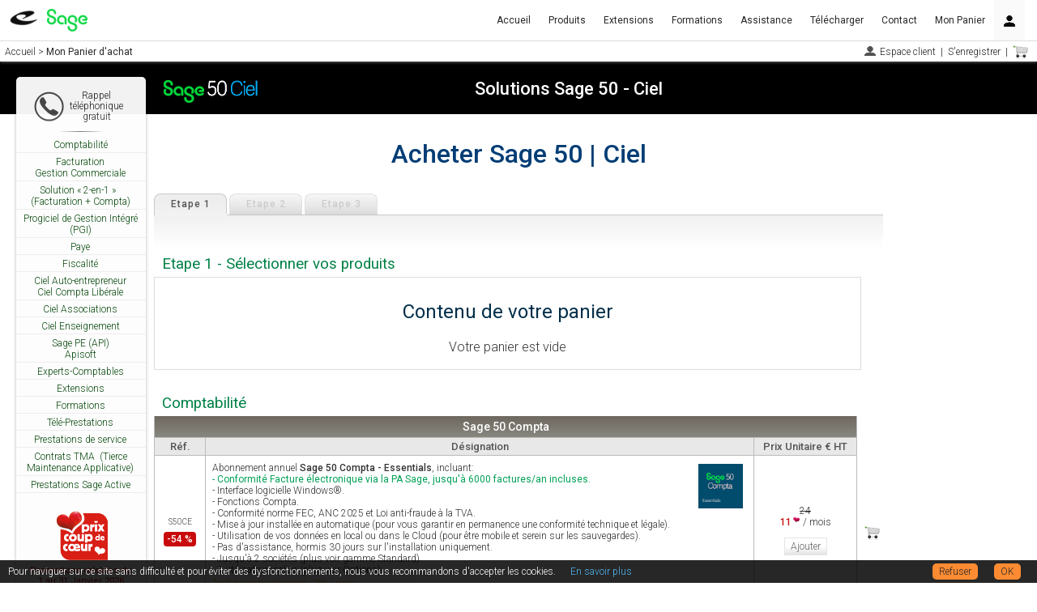

--- FILE ---
content_type: text/html;charset=UTF-8
request_url: https://gestion-compta-paye.com/acheter-sage-50-ciel.html?add=SPE50CPA
body_size: 41307
content:
<!DOCTYPE html>
<html lang="fr"><head>
<meta charset="UTF-8">
<title>Acheter Sage 50 | Ciel prix imbattable</title>
<meta name="description" content="Sage 50 | Ciel : logiciels de gestion commerciale, comptabilité et paye pour les entreprises, commerçants, artisans et auto-entrepreneurs." >
<meta name="viewport" content="width=device-width,initial-scale=1.0" >
<meta name="format-detection" content="telephone=no" >
<meta property="og:type" content="product" >
<meta property="og:title" content="Acheter Sage 50 | Ciel prix imbattable" >
<meta property="og:url" content="https://gestion-compta-paye.com/acheter-sage-50-ciel.html" >
<meta property="og:site_name" content="Sage 50 Ciel Gestion Compta Paye" >
<link href="/cdn/css/bootstrap.min.css" rel="stylesheet" >
<link href="/cdn/css/menutop.min.css" rel="stylesheet" >
<link href="/cdn/css/buy.min.css" rel="stylesheet" >
<link href="/cdn/css/tabmenu.min.css?v=1" rel="stylesheet" >
<link href="/cdn/css/expander.min.css" rel="stylesheet" >
<link href="/cdn/css/tooltip.min.css" rel="stylesheet" >
<link href="/cdn/css/form.min.css" rel="stylesheet" >
<link rel="icon" type="image/x-icon" href="/favicon.ico" >
<link rel="shortcut icon" type="image/x-icon" href="/favicon.ico" >
<link rel="canonical" href="https://gestion-compta-paye.com/acheter-sage-50-ciel.html">
<link rel="preconnect" href="https://fonts.gstatic.com"><link href="https://fonts.googleapis.com/css2?family=Roboto:ital,wght@0,300;0,400;0,500;0,700;1,300;1,400;1,500;1,700&display=swap" rel="stylesheet">
<style>/*! Copyright 2010-2024 - eSolution - All rights reserved */html{height:100%;-ms-overflow-style:scrollbar}body,h1,h2{margin:0;padding:0}body{user-select:none;font-family:'Roboto',Helvetica,Arial,'DejaVu Sans','Liberation Sans',Freesans,sans-serif;font-size:16px;font-weight:300;color:#333}button,input{font-family:'Roboto',Helvetica,Arial,'DejaVu Sans','Liberation Sans',Freesans,sans-serif}textarea{resize:none}a{text-decoration:none}*{line-height:1.2}span._nobrk{display:inline-block !important}a:visited{color:blue}a:focus{outline:none}a:hover{cursor:pointer}img{border:none;max-width:100%}a[href^="tel"],a[href^="sms"]{color:inherit;cursor:default;text-decoration:none}#main{max-width:100%;margin:70px auto 0;font:1em 'Roboto',Helvetica,Arial,'DejaVu Sans','Liberation Sans',Freesans,sans-serif;font-weight:300;color:#333}strong,b{font-weight:500}#north{margin:76px auto 0;width:100%;display:table}#north #logo{width:100%;padding:8px 196px}#north #logo a{text-decoration:none}#logo img{max-width:200px !important}#fil{font-size:12px;text-align:left;height:25px;color:#ddd;position:fixed;top:50px;left:0;width:100%}#fil div{display:inline;z-index:1}#fil span{line-height:20px}#fil ul,#fil div{line-height:20px;position:absolute;top:4px;margin:0}#fil #rightFil{margin:0;padding-left:5px;right:0;z-index:10;background-color:#fff}#fil ul{list-style:none}#fil ul li{display:inline;text-decoration:none}#fil a{text-decoration:none}#fil .cart a,#fil .cart a:hover{padding-right:20px}#fil #flags{width:30px;margin-top:6px;float:right}.tel img,.tel span{cursor:pointer;vertical-align:middle}#main #center{padding:10px}#main #center #content{margin:10px auto;max-width:950px}h1,h2,h3,h4,h5,h6{font-weight:500}#main #center #content h1{text-align:center;margin:30px auto;font-size:2em}#main #center #content h2{margin:20px 10px;font-size:1.5em}#main #center #content h3{font-size:1.17em;margin:30px 10px 5px}#main #center #content h4{font-size:1em}#main #center #content h5{font-size:0.83em}#main #center #content h6{font-size:0.75em}#main #center #content img{display:block;text-align:center;margin:2px auto}#main #center #content .list{margin-top:10px;margin-bottom:10px;font-size:13px;font-weight:500;clear:both}#main #center #content .list label{font-weight:500}#main #center #content .el{margin-top:4px;margin-bottom:6px;font-weight:300;font-size:12px;text-align:justify}.intro,.introcenter{font-size:14px}.introcenter{text-align:center}.intro{text-align:justify;margin:1em 0}#main #center #content .list img{float:right;margin:0 0 5px 8px}#main #center .demos{font-size:13px}#main #center .demos a{font-weight:500;text-decoration:none}#main #center #content .new{margin:15px;font-size:14px;font-weight:500}#main #center #content .new img{display:inline}#main #center #content .new a{text-decoration:none}.box{position:relative}.box .desc{font-size:11px;font-weight:500;text-align:center;margin:3px}.price,.newPrice{font-size:14px}.newPrice{font-weight:500;color:#c90b0c;display:inline-block}.box img{display:block;margin:0 auto}.pub .social{display:block;padding:0px 25px;font-size:13px;line-height:21px}.link a{text-decoration:none;padding:2px 8px;margin:0;font-size:12px;line-height:16px;float:left;text-align:center}.link a:hover{background-color:#fcfcfc;cursor:pointer}.link a:before{content:'☛ '}.link2 a,.link2 span{width:130px;border-bottom:1px solid #eee;padding:2px 2px 2px 4px;margin:0;float:left}.link2 a{text-decoration:none;font-size:12px;text-align:left}.link2 a:hover{padding-left:3px;border-left:1px solid #eee;border-right:1px solid #eee;cursor:pointer}#main #south{width:950px;padding-top:6px;padding-bottom:6px;text-align:center;font-size:11px;clear:both;margin:0 auto}#main #south a{text-decoration:none}.eservices{padding-top:1px !important;padding-bottom:1px !important}#foot{width:100%;text-align:center;font-size:11px;clear:both;box-sizing:border-box}#foot a{text-decoration:none}.products{-ms-word-wrap:break-all;-webkit-word-break:break-word;-webkit-word-wrap:break-word;word-break:break-word;word-wrap:break-word}.products .title{text-align:left;padding-top:4px}.products .title a{font-size:13px;text-align:left;padding-left:10px;padding-right:10px;font-weight:500;text-decoration:none;background:url('/cdn/img/deco/arrow.gif') no-repeat left center}.products .title a:hover{cursor:pointer}.products .txt{font-size:13px;font-style:italic;text-align:justify;padding-top:8px;clear:left}.products .stars{float:right;margin-top:3px}.products .more2 a{padding-left:0;font-weight:300;font-size:11px;text-decoration:none;float:right;text-align:center}.products .more2 a:hover{cursor:pointer}.pack{font-size:13px;margin-left:20px;padding-left:10px;margin-top:8px;float:left;width:250px;background:url('/cdn/img/deco/arrow.gif') no-repeat left center;text-align:justify}.traininglist{display:list-item;list-style-type:none;list-style-image:url('/cdn/img/deco/arrow.png');font-size:11px;margin:5px 0 0 30px;clear:both}.more{border:1px solid #bbb;border-radius:5px;background-color:#eee;display:inline-block}.more a{color:#333;text-decoration:none;padding:6px 8px;font-size:12px;float:right}.more:hover{cursor:pointer;background-color:#e8e8e8}.more a:hover{color:#111}.sep{clear:both;width:100%;margin:12px auto;border-bottom:1px dotted #ccc}input[type="text"]{box-sizing:border-box;-webkit-box-sizing:border-box;-moz-box-sizing:border-box}input[type="radio"],input[type="checkbox"]{margin:0px 3px 5px;float:left;appearance:none;-moz-appearance:none;-webkit-appearance:none;outline-width:0;border:1px solid #cacece;padding:6px !important}input[type="radio"]:checked,input[type="checkbox"]:checked{box-shadow:inset 0px 0px 0px 3px #fff,inset 0px 0px 0px 7px #777 !important}input[type="radio"]{border-radius:7px}.note,.note2,.note3{font-size:10px;margin-top:3px}.note,.note2{padding:2px}.lst{display:list-item;list-style-type:none;list-style-image:url('/cdn/img/deco/arrow.gif')}.pdf a{border:1px solid #fff;color:#2f2fc8;text-decoration:none;background:#fff url('/cdn/img/deco/icon_pdf.gif') no-repeat;padding:0 2px 0 20px;margin:0;font-size:12px;line-height:16px;float:left}.pdf a:hover{border:1px solid #ddd;color:#2222e0;cursor:pointer}#toTop{position:fixed;bottom:30px;right:10px;cursor:pointer;display:none;-webkit-border-radius:50%;border-radius:50%;z-index:1000;opacity:0.7;height:30px;width:30px;background:#888 url('/cdn/img/deco/arrow-up.png') no-repeat center center;border:none}#toTop:hover{opacity:1}.bgrad{background-image:linear-gradient(#fafafa,rgba(240,240,240,0.2),#fff,#fff)}.rrect{border:1px solid #ddd;padding:20px;box-sizing:border-box;display:table}td.rrect{display:table-cell}.rrect hr{color:#ddd;background-color:#ddd;height:1px;border:0;border-bottom:1px #ddd solid}.rrect ul li,.rrect ol li{display:list-item;margin-top:2px}#content ul{padding-left:1em;margin-left:8px;font-weight:300;list-style:none;text-indent:-1em}#content ul > li{padding-top:8px;text-align:left;font-weight:300;font-size:1em}#content ul > li:before{content:"‣ \0020";font-size:1em;font-weight:normal;color:#444}.ulist > ul >li{padding-top:15px !important;font-weight:500 !important}.ulist > ul >li:before{content:"" !important}.shadow{box-shadow:0 0 4px 0 rgba(0,0,0,0.3)}.radius5{border-radius:5px}a.anchor{display:block;position:relative;top:-75px;visibility:hidden}button:hover,input[type="submit"]:hover,input[type="button"]:hover{outline:none}button::-moz-focus-inner,input[type="submit"]::-moz-focus-inner,input[type="button"]::-moz-focus-inner{border:0}.limit{max-width:610px !important;margin:0 auto}.discount{margin-top:8px}.discount>span{background-color:#c90b0c;color:white;padding:2px 4px;border-radius:4px;white-space:nowrap;font-weight:500}.fixdiscount{position:absolute;top:-16px;right:10px}.fontW300{font-weight:300}.fontW500{font-weight:500}._s600,._s767{display:none}.buypub{max-width:115px;margin:5px auto;font-weight:500}.buypub a{display:block;text-decoration:none;text-align:center}.buypub a:hover,.options:hover{cursor:pointer}.buypub a,.options{padding:.4em 3em .4em 1.2em;border-radius:4px;font-size:13px;line-height:1.2}.buypub a.quote,.buypub a.quote:hover{padding:.4em 1.2em;background-image:none}.options{padding-right:2.1em}div.dlg{font-size:13px;top:25vh}.ckb>label{font-weight:300;max-width:calc(100% - 40px) !important;display:inline-block !important;margin:0 !important}.ckb>input[type="radio"],.ckb>input[type="checkbox"]{margin:0px 4px 5px !important}#navbar-collapse::-webkit-scrollbar-track{border-radius:3px}#navbar-collapse::-webkit-scrollbar{width:5px;background-color:#222}#navbar-collapse::-webkit-scrollbar-thumb{border-radius:10px;-webkit-box-shadow:inset 0 0 6px rgba(255,255,255,.3);background-color:#bfbfbf}@media only screen and (max-width:950px){#toTop{bottom:75px !important}}@media only screen and (max-width:910px) and (min-width:768px){._m7{display:none !important}}@media only screen and (max-width:767px){div[id="main"]{padding-left:0 !important}#slider{box-shadow:none !important}#main #center{padding-left:10px !important}div[id="west"]{display:none !important}#logo{padding:8px 180px 8px 8px !important}._slider{max-width:calc(100% - 160px) !important;margin:0 !important}._s767{display:block !important}}@media only screen and (max-width:600px){html{background-color:#fff !important}._h,._h600,div[id="leftFil"],li[id="socialFil"]{display:none !important}#logo{padding:8px !important}._slider{max-width:100% !important}div[id="foot"]{padding:15px !important}#center .box img{max-width:80px !important;margin-top:-20px}.box .desc{max-width:100px !important;font-weight:300;margin:5px auto}div[id="box"]{display:block !important}div[id="south"]{width:100% !important;background-image:none !important}div[id="main"]{width:100% !important;border:none !important}#center{width:auto !important;padding-right:10px !important;margin:0px !important}div[id="content"]{width:100% !important;padding:0 !important;margin:0 auto !important}._m2{margin:10px auto !important;text-align:center !important;float:none !important}._m3{word-wrap:break-word;max-width:calc(100% - 150px)}._m3,._m4{margin:30px 0 5px !important}div[class="tabzone"]{width:100% !important}.tabContent{padding:10px 5px !important}.t12{width:30px !important}.t22 b{background:none !important;padding-right:0 !important}.t10{width:5%}.d3{margin:0}.d4{margin:10px 0}._i,._cgv{display:inline !important}._tr{display:table-row !important}._t{float:none !important}body{background-color:white !important}._w100{width:100% !important}textarea{font-family:'Roboto',Helvetica,Arial,'DejaVu Sans','Liberation Sans',Freesans,sans-serif}._p0{padding:0 !important}.mobilecenter{text-align:center !important}._s600{display:block !important}.intro,.introcenter{font-weight:300;font-size:13px}b,strong{font-weight:500}}@media only screen and (max-width:480px){#navigation{border-bottom-color:#ccc !important}#main #center #content h1{margin:15px 2px 10px 2px;font-size:1.7em}#main #center #content h4{margin-left:3px}#logo img{max-width:90px;padding:10px 0}#logo img{max-width:90px;padding:10px 0}#center img{max-width:calc(100% - 6px) !important}#logo .h1{font-size:18px !important}.new{text-align:left !important}a[id="cookieChoiceDismiss"]{font-size:12px !important}div[id="cookieChoiceInfo"]{font-size:10px !important;text-align:justify !important}div[id="cookieChoiceDismiss2"]{margin-top:5px !important}.rect .spr-center{padding:0 !important}.training{padding:10px 5px !important}.products{margin:8px 2px !important}.more{margin-bottom:10px}.more a{font-size:14px !important;margin:0 !important;float:none !important}._zoom{font-size:larger !important}.pdf a{font-size:14px !important}.list .el{font-size:1em !important}.link,.more{text-align:center}.more{padding:6px !important}.link a{font-size:14px !important;border-radius:5px !important}.link a:hover{color:#2222e0 !important;border-color:#ddd !important}.products .title a{font-size:16px !important;background-image:none !important;padding-left:0 !important}._m6{line-height:20px}._m6{background-image:none !important}._h480{display:none !important}.rrect{padding:0 3px !important;margin:0 !important;width:100% !important}#foot,#foot a,.foot1 button.ftbtn{padding:8px}.buypub,.options{transform-origin:0 0;transform:scale(1.1)}.options{float:right;margin-right:10px !important}}@media only screen and (max-width:320px){.intro,.list{font-size:16px !important}}/*! Copyright 2010-2020 - eSolution - All rights reserved */#fil{z-index:45}#main #center{padding:0 190px}#north{text-align:center;background-color:#fafafa}#north #logo{text-align:center;font-weight:500;box-sizing:border-box}#north #logo img{float:left}#north #logo .h1{font-size:24px;margin:5px auto;padding:0 5px;font-weight:500}#north #logo .h2{font-size:18px;padding:5px 10px;font-weight:500}#west,#east{top:95px;box-shadow:0 0 4px 0 rgba(0,0,0,0.3);background-color:#fdfdfd;opacity:0.96;border-radius:5px;width:160px;padding:10px 0;position:fixed;z-index:9}#west{left:20px;padding-bottom:10px}#east{right:20px}.menu1{position:relative}.menu1 ul{list-style:none;padding:0;margin:0}.menu1 img{float:left}.menu1 a{display:block;height:100%;color:#6565a0;font-size:12px;text-decoration:none;text-align:center;border-bottom:1px solid #eee;padding:4px 5px 2px 3px}.menu1 a:hover{border-bottom:1px solid #ddd;background-color:#f0f0f0;color:#0000d0;cursor:pointer}#main #center h1{color:#003d75}#main #center h2{color:#012e49}#main #center h3{color:#80062e}#main #center h4{color:#656565;margin-bottom:0}#main #center p{color:#454545}#main #center .list{color:#6565a0}#main #center .el{color:#555}#main #center .demos{font-size:13px}#main #center .demos a{color:#6565a0}#main #center .demos a:hover{color:#005035}#main #center #content .new{color:#a06565}#main #center #content .new a{color:#9c2e28}#main #center #content .list{font-weight:400}h2,h3,h4,h5,h6{font-weight:400 !important}#west .tel{text-align:center;margin:5px 8px 10px 0;cursor:pointer}#west #menu a{margin:2px auto}#foot{padding:15px 190px}#foot .phonefoot{margin:0 5px 5px 0;float:right}#foot .phonebtn{overflow:hidden;border-radius:5px;cursor:pointer;padding:5px 16px 5px 7px;margin-bottom:3px;float:right}#foot .phonebtn img{max-width:100%}.phone{color:#222;text-align:center;display:inline-block;max-width:66px;line-height:13px;font-size:12px}#pub,.box{color:#666}#east .box img{max-width:120px;max-height:170px}#east .box .promopub img{margin:-40px 0 10px 100px}#east .downloadpub a{color:#6565a0}#east .downloadpub a:hover{color:#0000d0}#east .link0 p{text-align:center}#east .link0 a{display:block;height:100%;width:113px;color:#2f2fc8;text-decoration:none;background:#f8f8f8 url('/cdn/img/deco/arrow-2.png') no-repeat;padding:1px 0 0 20px;margin:0px 12px;font-size:11px;border:1px solid #eee}#east .link0 a:hover{border:1px solid #ddd;background-color:#f0f0f0;color:#0000d0;cursor:pointer}.link a,.link a:visited{color:#2f2fc8}.link a:hover{color:#2222e0}.link2 a,.link2 a:visited{color:#2f2fc8}.link2 a:hover{color:#0000d0;background-color:#f0f4f0}#main #south{background-color:#767368;color:#ffffff}#main #south a{color:#ffffff}#south li{display:inline-block;padding:5px;text-align:left;width:120px}#south li img{width:36px;float:left;padding-right:3px}.products .title a{color:#004986;font-weight:400}.products .title a:hover{color:#005035}.products .more2 a{color:#65a065}.products .more2 a:hover{color:#119011}.pack{color:#6565a0}.max950{max-width:950px !important}.max700{max-width:700px !important}.max600{max-width:600px !important}.max500{max-width:500px !important}.screenshot > a > img,.screenshot img{max-width:200px !important}.blueimp-gallery h3.title{line-height:1.2;font-size:16px}.blueimp-gallery > .close{margin-top:-25px !important}.modal{overflow-y:auto}.modal-dialog{max-width:96vw}.dropdown-menu{border-width:0 0 1px 1px;-webkit-border-radius:0px;-moz-border-radius:0px;border-radius:0px;border-width:0 0 1px 1px;border-radius:0px}.dropdown-menu>li>a{color:#999;font-size:12px;padding-top:8px;padding-bottom:8px;text-decoration:none;color:#777;font-size:12px;padding:8px 20px 8px 32px}.dropdown-menu>li>a:hover,.dropdown-menu>li>a:focus{color:#222;background:none;color:#222;background:none}._slider{max-width:calc(100% - 362px);margin:0 auto}._slider img{max-height:280px;height:auto !important}#nivo-placeholder{width:100%;overflow:hidden;max-height:276px}.slider-wrapper{position:relative;margin:0 auto;width:100%;max-width:950px}img.nivo-main-image{height:auto !important}#slider img,.nivo-html-caption{display:none}.nivo-caption span{display:inline-block}#slider{box-shadow:0 0 8px 0 rgba(0,0,0,0.3)}.modal-content{color:#555;max-width:100%;margin:0 auto;border-radius:0;box-shadow:0 0 10px 5000px rgba(0,0,0,0.6);border:1px solid #555;outline:1px solid #555;outline-offset:-1px}.modal-content input[type="text"],.modal-content input[type="tel"]{border:1px solid #C3BDB6;height:20px}.modal-content input[type="text"],.modal-content input[type="tel"],.modal-content textarea{padding:4px !important;width:230px !important;box-sizing:content-box !important}.modal-content .md-form{text-align:left;margin-left:20px;margin-bottom:7px}.modal-footer{margin-top:0}.form-control::placeholder{font-size:11px;color:#888}.foot1{box-sizing:border-box;max-width:950px;margin:0px auto;text-indent:0px;color:rgb(50,50,50);font-size:12px;text-align:center}.foot1 .li0,.foot1 .li1,.foot1 .li2,.foot1 .li3{box-sizing:border-box;letter-spacing:0px;margin:0px;text-indent:0px;list-style:none}.foot1 .li0{padding:0px 5px 0px 0px;display:table-cell;width:350px;border-left:0px}.foot1 .li1{padding:0.2em 0px}.foot1 .li2,.foot1 .li3{padding:0px 15px;display:table-cell;width:350px}.foot1 .li0,.foot1 .li2{border-right:1px dotted #aaa}.foot1 .li3{border-right:0px}.foot1 .li4{box-sizing:border-box;letter-spacing:0px;margin:0px;padding:0 10px;text-indent:0px;list-style:none;display:block;float:left}.foot1 a:hover,button.ftbtn:hover{color:#fff}.foot1 .a1,button.ftbtn{box-sizing:border-box;letter-spacing:0px;margin:0px;padding:0px;text-indent:0px;color:#eee;cursor:pointer;text-decoration:none;display:inline-block !important;font-size:11px;font-weight:300}.foot1 .a2{box-sizing:border-box;letter-spacing:0px;margin:0px;padding:0px;text-indent:0px;color:#fff;cursor:pointer;font-size:1.1em;text-decoration:none}.foot1 .ul1{box-sizing:border-box;letter-spacing:0px;margin:0px;padding:0px;text-indent:0px;list-style:none}.foot1 .div1{box-sizing:border-box;letter-spacing:0px;margin:0px;padding:0px 0px 10px;text-indent:0px;text-transform:uppercase;font-weight:500;color:#fff}.foot1 .ft2 .ul2{box-sizing:border-box;letter-spacing:0px;margin:0px;padding:0px;text-indent:0px;list-style:none;display:table;width:100%}.foot1 .ft1{box-sizing:border-box;letter-spacing:0px;margin:0px;padding:10px 0 0 0px;text-indent:0px;overflow:hidden}.foot1 .ft1a{box-sizing:border-box;letter-spacing:0px;margin:0px;padding:0px;text-indent:0px;color:rgb(255,255,255);cursor:pointer;float:left;overflow:hidden;font-size:1.1em}.foot1 .ft1b{box-sizing:border-box;letter-spacing:0px;margin:0px;padding:0px;text-indent:0px;border:0px;vertical-align:middle;max-width:100%;float:left;line-height:3em}.foot1 .ft1c{box-sizing:border-box;letter-spacing:0px;margin:0px;padding:0px;text-indent:0px;list-style:none;display:inline-block;overflow:hidden;float:right;line-height:3em}.foot1 .ft2{box-sizing:border-box;letter-spacing:0px;margin:0px;padding:0px;text-indent:0px;text-align:left}.foot1 button.ftbtn{font-size:11px;color:#eee;background:none !important;border:none}.foot1 button.ftbtn:hover{cursor:pointer}.butt1{border:1px solid #ccc;color:#ddd;font-size:13px;text-decoration:none;background-color:#777;background-image:linear-gradient(rgba(66,66,66,0.9),rgba(34,34,34,0.9));border-radius:5px;font-weight:400;display:inline-block;padding:8px 15px;margin-top:3px}.butt1:hover,.butt1:focus{color:#fff !important;cursor:pointer;background-image:linear-gradient(rgba(34,34,34,0.9),rgba(66,66,66,0.9))}a.butt1:visited{color:#ddd}div.line{width:70%;clear:both;margin:0 auto;height:1px;background-image:linear-gradient(to right,#eee,#787878,#eee)}.nav{font-weight:normal}#dmenu,dmenu2{color:#222}.modal-xl{margin:70px auto 5px;text-align:center;max-width:1280px}.modal-header .close{float:right;background-color:transparent;border:none;cursor:pointer;font-size:18px}.modal-header{border:none;padding:8px;text-align:center;font-size:14px}.revert{background-color:#fafafa !important}.revert:hover,.revert:focus{background-color:#777 !important}.nav li.chk{font-size:12px;padding:9px 20px;color:#777}.dropdown-menu>li.tchk>a{padding-left:20px}.nav li.dropdown>a:hover img,.nav li.dropdown>a:focus img{filter:invert(1)}.navbar-brand{padding:0}@media only screen and (max-width:1024px){#north #logo{display:table}#north #logo .h1{display:table-cell;vertical-align:middle}#north #logo .h2{display:none}#north #logo img{padding:10px 0 10px 5px}}@media only screen and (max-width:900px){.foot1 ul{display:inline !important;border:none !important}.foot1 li{display:inline !important;border:none !important}.foot1 .a1,button.ftbtn{border-right:0px !important;padding:0 6px 0 3px}.foot1 .div1{padding:8px 0px 3px}.foot1 .nobrd{border:none !important}.nivo-caption{font-size:14px}}@media only screen and (max-width:767px) and (min-width:601px){#main #center,#foot{padding-right:172px !important}}@media only screen and (max-width:767px){#main #east{right:0px;top:76px;box-shadow:0 0 1px 0 rgba(0,0,0,0.5);border-radius:0}#foot{padding-left:10px !important}div#navbar-collapse.in{-webkit-transition:none !important;-moz-transition:none !important;-o-transition:none !important;transition:none !important;overflow-y:auto !important;max-height:calc(100vh - 50px);box-shadow:0 6px 12px rgba(0,0,0,0.175)}.navbar-collapse{background-color:#fafafa;border-color:#ddd !important;border-style:solid !important;border-width:0 1px !important;position:absolute;top:51px;right:0}.nav li,.nav li>a{color:#333 !important}.navbar .nav>li>a{padding:0 20px;line-height:32px;border-bottom:1px solid #ddd;font-size:13px}.dropdown-menu{margin:5px 5px 5px 15px !important;padding:0 !important}.nav li.dropdown.open{border-bottom:1px solid #ddd !important}.nav li.dropdown.open .dropdown-menu{border-bottom-width:0 !important}.nav li>a:hover,.nav li>a:focus{border-bottom-color:transparent !important;color:#fff !important}.nav li.dropdown>a:hover img,.nav li.dropdown>a:focus img{filter:invert(1)}.dropdown-menu li.chk{padding:8px 12px 8px 4px !important;color:#999;font-size:13px;font-weight:400}.dropdown-menu li>a{padding-left:17px !important}.dropdown-menu li>a:hover{color:#fff !important;background-color:#777 !important}}@media only screen and (max-width:600px){.nav li,.nav li>a{font-size:15px !important}div[id="east"]{position:relative !important;top:0 !important;float:right;background:none !important;box-shadow:none !important;right:0 !important;max-width:140px}#navigation{visibility:visible !important;margin:0 !important}div[class="nivo-caption"],div[class="nivo-controlNav"]{display:none !important}._slider img{height:auto !important}}@media only screen and (max-width:640px) and (min-width:601px){div[class="nivo-caption"]{display:none !important}}@media only screen and (max-width:480px){#east{display:none !important}.modal-dialog{padding-left:0px !important;padding-right:0px !important;max-width:calc(100vw - 12px) !important}div.dlg{top:50px !important}.nivo-caption{max-width:100% !important}._slider{height:auto !important}.butt1{transform-origin:0 0;transform:scale(1.1);margin:10px}}/*! self.css*/#main #north{color:#eee;background-color:#000}#north #logo,#north #logo a,#north #logo a:visited{color:#fff}#north #logo{height:65px;text-align:center;font-weight:bold}#north #logo img{float:left;padding:4px 3px 0 2px}#north #logo .h1{margin:13px auto;font-size:22px}#foot{background-color:#00150a}#foot,#foot a{color:#fff}.buypub a{background:#004a87 url('/cdn/img/buy/cart/cart1i.png') no-repeat right center}.buypub a,.buypub a:hover,.buypub a:visited,.options,.options:hover,.options:visited{color:#fff !important;background-color:#00a156}.buypub a:hover,.options:hover{background-color:#666}#navigation,#fil.filcss{border-color:#ddd;background-color:#fff;opacity:0.97;max-height:50px}#fil.filcss{box-shadow:0 0 4px #aaa;border-bottom:1px solid #fafafa}#navigation .navbar-toggle{background:#fff url('/cdn/img/menu/menui.png') no-repeat}.navbar-default .navbar-nav>li>a,#fil.filcss,#fil.filcss a{color:#222}#fil.filcss a:hover{color:#555}#fil img.cart{vertical-align:middle}#fil img.cart:hover{filter:invert(30%)}.popup .popuptext{background-color:#eafaea !important}#main #center h3{color:#008146;font-size:1.15em}.menu1 a,.menu3 a{color:#004306 !important}.menu1 a:hover,.menu3 a:hover{color:#008306 !important}.modal-header,#popHead{background-color:#008146 !important;outline:1px solid #008146 !important}.modal-title,.modal-header .close,#popHead{color:#fff}.ctr{background-color:#000;background-image:linear-gradient(to right,#008146 0,#008146 50%,#000000 50%,#000000 100%)}.bgImg{background:url('/cdn/ciel/img/logiciel-ciel.png') no-repeat}.link a,.link a:visited{color:#008146}.link a:hover{color:#00a156 !important}</style></head><body >
<noscript><iframe src="/global/noscript/" style="left:0;right:0;margin:auto;width:270px;height: 76px; background-color: #f39999; border: 3px solid red;position:fixed;z-index: 2000;"></iframe></noscript>
<div id="main-body">
<div id="navigation" class="navbar navbar-default navbar-fixed-top" role="navigation">
 <div class="navbar-inner">
 <div class="navbar-header">
 <button type="button" class="navbar-toggle" data-toggle="collapse" data-target=".navbar-collapse">
 <span class="sr-only">Menu</span>
 <i class="fa fa-bars fa-2x"></i>
 </button>
 <a id="brand" class="navbar-brand _m7" name="#home" href="/">
 <img src="/img/menu/logoe-sage.png" alt="" style="margin:10px;max-width:130px">
 </a>
 </div>
 <div class="navbar-collapse collapse" id="navbar-collapse">
 <ul class="nav navbar-nav navbar-right">
     <li><a href="/" title="Accueil">Accueil</a></li>
       <li><a href="/sage.html" title="Produits Sage 50 | Ciel">Produits</a></li>
       <li><a href="/extension-sage.html" title="Extensions Sage 50 | Ciel">Extensions</a></li>
       <li><a href="/formation-sage-50-ciel.html" title="Formations Sage 50 | Ciel">Formations</a></li>
       <li><a href="/assistance-prestation-sage-50-ciel.html" title="Assistance &amp; Prestation Sage 50 | Ciel">Assistance</a></li>
       <li><a href="/telecharger-sage-50.html" title="Télécharger Sage 50 et nos extensions">Télécharger</a></li>
       <li><a href="/contact.html" title="Nous contacter">Contact</a></li>
       <li><a href="/acheter-sage-50-ciel.html" title="Mon Panier d'achat">Mon Panier</a></li>
   
  <li class="dropdown">
 <a href="#" class="dropdown-toggle revert" data-toggle="dropdown"> <img src="/cdn/img/person.png?a=1" alt=""></a>
 <ul class="dropdown-menu">
    <li class="chk">✓Je&nbsp;suis&nbsp;un&nbsp;professionnel</li>
 <li class="nochk"><a href="" onclick="return chgCfg('b2c', '1');">Je suis un particulier</a></li>
 <li><a href="/global/account/">Espace client</a></li>
 <li><a href="/contact/enregistrement.html">S'enregistrer</a></li>
 </ul>
 </li>
  </ul>
   <form action="/acheter-sage-50-ciel.html?add=SPE50CPA" id="f1" method="post" style="margin:0">
 </form>
 
 <script>
 function chgCfg(id, v){
 var formdata = new FormData();
 formdata.append(id, v);
 var ajax = new XMLHttpRequest();
 var e = document.getElementById("chgcfg");
 if(e){
 e.value = 1;
 }
 ajax.open("POST", "/global/buy/cartConfig");
 ajax.onreadystatechange = function() {
 if (this.readyState === 4 && this.status === 200) {
 var form=document.getElementById('form-reg');
 if(!form){
 form = document.getElementById("f1");
 }
 if(window.location.hash){
 form.action += window.location.hash;
 }
 if(form){
 form.submit();
 }
 }
 };
 ajax.send(formdata);
 return false;
 }
 </script>
  </div>
 </div>
</div>
<style>/*fil*//*min*/
a.cartItems {
 color: #fff !important;
 font-size: 10px;
 border-radius: 10px;
 background-color: red !important;
 padding: 3px 6px !important;
 margin: 0 0 0 -6px;
 font-weight: bold;
 text-align: center;
}
.ttip{
 position: relative;
}
.ttip .ttiptext {
 visibility: hidden;
 width: fit-content;
 background-color: #fff;
 color: #333;
 text-align: center;
 border-radius: 5px;
 border: 1px solid #ccc;
 padding: 5px;
 position: absolute;
 z-index: 1;
 top:17px;
 right: 17px;
}
.ttip:hover .ttiptext {
 visibility: visible;
}
</style>
<div id="fil" class="filcss">
                  <div id="leftFil" itemscope itemtype="https://schema.org/BreadcrumbList">&nbsp; <span><span itemprop="itemListElement" itemscope="" itemtype="https://schema.org/ListItem"><a itemprop="item" href="/"><span itemprop="name">Accueil</span></a><meta itemprop="position" content="1"></span> &gt; </span><span style="font-weight:400"><span itemprop="itemListElement" itemscope="" itemtype="https://schema.org/ListItem"><a itemprop="item" href="/acheter-sage-50-ciel.html"><span itemprop="name">Mon Panier d'achat</span></a><meta itemprop="position" content="2"></span></span></div>
  <ul id="rightFil">
  <li><a href="/espace-client.html" style="background: url(/cdn/img/person1.png) no-repeat;padding: 1px 0 0 20px;">Espace client</a>&nbsp;&nbsp;|&nbsp;</li>
  <li><a href="/contact/enregistrement.html">S'enregistrer</a>&nbsp;&nbsp;|&nbsp;</li>
  <li style="margin-right:10px" class="ttip">
  <a href="/acheter-sage-50-ciel.html" title="Mon panier">
 <img class="cart" src="/cdn/img/buy/cart/cart2.png" alt="">
 </a>
 <span id="cartCount" style="display:none"><a class="cartItems" href="/acheter-sage-50-ciel.html"><span id="cartCount1">0</span></a>
 <span class="ttiptext"><span id="cartCount2">0</span>&nbsp;article(s) dans&nbsp;le&nbsp;panier</span></span>
 </li>
 </ul>
 </div>
<div id="main">
 <div id="north">
 <div id="logo">
 <div style="float: left">
 <a href="/">
 <img alt="Sage 50" style="padding:0" src="https://gestion-compta-paye.com/img/logoheader.png"></a>
 </div>
 <div class="h1"><a href="/sage.html">Solutions Sage 50 - Ciel</a></div>
 </div>
 </div>
  <div id="west">
  <div class="tel" onclick="disable();">
 <img src="/cdn/img/phone/phone2.png" width="42" alt="✆">
 <span class="phone">Rappel téléphonique gratuit</span>
</div>

 <div class="line"></div>
<div style="height:5px;clear:both;"></div>
<div class="__m">
  <div class="menu1">
  <a href="#1" style="font-weight:300;">Comptabilité</a>
 </div>
  <div class="menu1">
  <a href="#2" style="font-weight:300;">Facturation <br> Gestion Commerciale</a>
 </div>
  <div class="menu1">
  <a href="#3" style="font-weight:300;">Solution « 2-en-1 »&ensp;(Facturation + Compta)</a>
 </div>
  <div class="menu1">
  <a href="#4" style="font-weight:300;">Progiciel de Gestion Intégré (PGI)</a>
 </div>
  <div class="menu1">
  <a href="#5" style="font-weight:300;">Paye</a>
 </div>
  <div class="menu1">
  <a href="#6" style="font-weight:300;">Fiscalité</a>
 </div>
  <div class="menu1">
  <a href="#7" style="font-weight:300;">Ciel Auto-entrepreneur <br> Ciel Compta Libérale</a>
 </div>
  <div class="menu1">
  <a href="#8" style="font-weight:300;">Ciel Associations</a>
 </div>
  <div class="menu1">
  <a href="#9" style="font-weight:300;">Ciel Enseignement</a>
 </div>
  <div class="menu1">
  <a href="#10" style="font-weight:300;">Sage PE (API) <br> Apisoft</a>
 </div>
  <div class="menu1">
  <a href="#11" style="font-weight:300;">Experts-Comptables</a>
 </div>
  <div class="menu1">
  <a href="#12" style="font-weight:300;">Extensions</a>
 </div>
  <div class="menu1">
  <a href="#13" style="font-weight:300;">Formations</a>
 </div>
  <div class="menu1">
  <a href="#14" style="font-weight:300;">Télé-Prestations</a>
 </div>
  <div class="menu1">
  <a href="#15" style="font-weight:300;">Prestations de service</a>
 </div>
  <div class="menu1">
  <a href="#16" style="font-weight:300;">Contrats TMA&ensp;(Tierce Maintenance Applicative)</a>
 </div>
  <div class="menu1">
  <a href="#17" style="font-weight:300;">Prestations Sage Active</a>
 </div>
  <div style="height:20px;clear:both;"></div>
</div>
 
 <div style="margin:2px auto;text-align:center;"><img alt="Promotion" src="/cdn/img/deco/prix-coeur-moyen.png" style=""></div>
 <div class="leftdiscount">
 Promotions valables du 1&nbsp;au 31 Janvier 2026</div>
 </div>
  <div id="center">
  <style>/*buy*/
 .highlight{color:#00a156;font-weight:400;} .renew{font-size:11px;color:orange;margin-top: 3px;} .thc{background-color:#d1f0e3;} .tc{background-color:#ebfff8;}._mptxt {
 font-size: 10px;
 color:#fff;
 background-color: #00a156;
 padding: 2px 4px;
 font-weight: normal;
 width: fit-content;
 margin:-8px 5px 3px -11px;
}
._mp{
 border-left: 3px double #00a156;
}
._mp img{
 margin-top: -8px !important;
}
#totalDiscount{
 font-weight: 500;
 font-size: 12px;
}
/*.old{
 font-size: 11px;
}*/
.tdiscount{
 position: relative;
}
.tdiscount .sup{
 position: absolute;
}
div.line{
 width:33%;
}
.t23{
 width:26px;
}
a.targetlink{
 cursor: default;
 color: inherit;
}
.t21{
 padding: 8px !important;
}
td.t21{
 height: 36px;
}
.t21 img{
 width:55px;
 margin-right: 5px !important;
 float:right;
}
.t21 img:hover{
 transform:scale(1.7) translate(-3px, 5px);
 z-index:2 !important;
}
.buyPM, .buyPM:visited{
 text-decoration: none;
 color:#555;
}
.inp{
 margin:0 !important;
 padding:0 !important;
 border:0 !important;
 width:22px !important;
 text-align:center !important;
 font-size:12px !important;
 height: 32px !important;
 outline: none;
}
.inp:focus{
 outline: 1px solid #ccc;
}
.buyPM{
 display: inline-block;
 padding: 3px 0;
 font-size: 9px;
}
.cont{
 margin: 0 auto;
}
.cont>input[type="text"]{
 display: inline-block;
}
.upDown{
 max-width: 11px;
 float: right;
 height: 32px;
}
.butcart{
 margin: 12px 0;
 background-image: linear-gradient(to bottom,#fefefe,#fff,#e4e4e4);
 display: inline-block;
 padding: 3px;
 border: 1px solid #e5e5e5;
}
.butcart a{
 background-image: none;
 padding: 4px;
 font-weight: 300;
 color: #666;
 text-decoration: none
}
.cartview{
 padding:8px 15px;
 /*margin: 5px;*/
 width: calc(100% - 27px);
}

#extrapks{
 width: 100%;
 /*max-width: calc(100% - 155px);
 float:left;*/
}
.more{
 padding:3px 8px;
}
div.cp{
 position: relative;
 padding: 20px 15px 15px 15px;
 border: 1px solid #bbb;
 width: fit-content;
 float: left;
 font-size: 12px;
 margin-top: 10px;
}
label.cp{
 top: 4px;
 background: transparent;
 font-weight: 400;
}
.nobrd td{
 border-bottom-style: dotted;
}
td.nobotbrd{
 border-bottom-width: 0;
}
.t20b{
 position: relative;
 text-align: center;
}
.unit{
 position: absolute;
 width: 100%;
 text-align: center;
 font-size: 10px;
 font-style: italic;
 font-weight: 300;
 color: #333;
 bottom: calc(50% - 37px);
 margin-left: -3px;
}
#promocode{
 max-width: 50%;
 min-width: 175px;
 border-color: #bbb;
}
#result{
 font-size: 11px;
 color: #c90b0c;
}.dnlink{
 margin-top: 10px;
}
.tot{
 text-align:right;
 border:1px solid #bbb;
}
.tot td{
 padding: 4px 8px;
}
#main #center #content img{
 position: relative;
 z-index: 1;
}
.collapsible-content{
 background-color: #f7f6f6;
 padding: 10px;
 border: 1px solid #ddd;
 position: relative;
 clear: both;
 margin: 0 4px;
}
.t21.addOptions{
 padding: 8px !important;
 height: auto;
 border-top: 1px solid #ddd;
}
td.noOpt,td.noOpt2{
 padding: 0;
 border-top: 1px solid #ddd;
}
td.noOpt2{
 border-top-width: 0;
}
.ref > span{
 font-size: 10px;
}
.tbl *{
 box-sizing: content-box;
}
@media only screen and (max-width: 900px){
 #east{
 display: none !important;
 }
 #main #center{
 padding-right: 10px !important;/*IE
 padding-right: max(10px, 5%) !important;*/
 }
 #foot{
 padding-right: 10px !important;
 }
}
@media only screen and (max-width: 767px) {
 div[id="products"] {
 display: block !important;
 }
 ._sm{
 display: none;
 }
}
@media only screen and (max-width: 600px){
 #promocode{
 min-width: fit-content !important;
 }
 .butcart{
 padding: 6px 0px !important;
 background: #eee !important;
 background-image: none !important;
 }
 .butcart a{
 padding: 0.7em 0.4em !important;
 }
 .tblshadow{
 box-shadow: 0 0 4px 0 rgba(0, 0, 0, 0.3);
 }
 .upDown{
 margin-top: -36px;
 }
 .buyPM{
 padding: 16px 0 !important;
 font-size: 16px;
 margin-left: -8px;
 }
 .cartview{
 margin: 0 !important;
 padding: 1px !important;
 width: 100% !important;
 }
 .t23{
 display: none !important;
 }
 .font10{
 font-size: 10px;
 }
 .cartImg{
 min-width: 15px;
 }
 .t21 img{
 width:45px !important;
 }
 .t21 img:hover{
 transform:scale(1.7) translate(-1px, 3px) !important;
 z-index:2;
 }
 /*td.t21{
 height: 110px;
 }*/
 .t20{
 font-size:10px;
 }
 #east{
 display: none !important;
 }
 #main #center{
 padding-right: 10px !important;
 }
 #pricetab{
 padding-right: 0 !important;
 }
 .unit{
 bottom: calc(50% - 50px);
 }
}
@media only screen and (max-width: 480px){
 .tbl *{
 box-sizing: border-box !important;
 }
 .unit{
 display: none;
 }
 .ref{
 display: none;
 }
 .optPcks{
 padding: 0px !important;
 }
 #promocode{
 max-width: calc(100% - 60px) !important;
 }
 div.cp{
 width: 100% !important;
 padding: 20px 5px 10px !important;
 margin-bottom: 0 !important;
 }
 .t10{
 width: 5% !important;
 }
 .collapsible-content{
 padding: 3px;
 }
 .list .el {
 font-size: 12px !important;
 text-align: left !important;
 }
}

</style>
<div id="content">
         <h1>Acheter Sage 50 | Ciel</h1>
 
  
  <div id="products" style="position:fixed;left:50%;top:16px;z-index: 1100;transform: translateX(-50%);display: none">
 <div class="dropdown" onclick="hideMainMenu();">
 <a class="nav-link dropdown-toggle" href="#" id="dmenu" data-toggle="dropdown" aria-haspopup="true" aria-expanded="false">Produits</a>
 <div class="dropdown-menu menutop3" aria-labelledby="dmenu">
  <div class="menu3">
  <a class="dropdown-item" href="#1" style="font-weight:300;">Comptabilité</a>
 </div>
  <div class="menu3">
  <a class="dropdown-item" href="#2" style="font-weight:300;">Facturation <br> Gestion Commerciale</a>
 </div>
  <div class="menu3">
  <a class="dropdown-item" href="#3" style="font-weight:300;">Solution « 2-en-1 »<br>(Facturation + Compta)</a>
 </div>
  <div class="menu3">
  <a class="dropdown-item" href="#4" style="font-weight:300;">Progiciel de Gestion Intégré (PGI)</a>
 </div>
  <div class="menu3">
  <a class="dropdown-item" href="#5" style="font-weight:300;">Paye</a>
 </div>
  <div class="menu3">
  <a class="dropdown-item" href="#6" style="font-weight:300;">Fiscalité</a>
 </div>
  <div class="menu3">
  <a class="dropdown-item" href="#7" style="font-weight:300;">Ciel Auto-entrepreneur <br> Ciel Compta Libérale</a>
 </div>
  <div class="menu3">
  <a class="dropdown-item" href="#8" style="font-weight:300;">Ciel Associations</a>
 </div>
  <div class="menu3">
  <a class="dropdown-item" href="#9" style="font-weight:300;">Ciel Enseignement</a>
 </div>
  <div class="menu3">
  <a class="dropdown-item" href="#10" style="font-weight:300;">Sage PE (API) <br> Apisoft</a>
 </div>
  <div class="menu3">
  <a class="dropdown-item" href="#11" style="font-weight:300;">Experts-Comptables</a>
 </div>
  <div class="menu3">
  <a class="dropdown-item" href="#12" style="font-weight:300;">Extensions</a>
 </div>
  <div class="menu3">
  <a class="dropdown-item" href="#13" style="font-weight:300;">Formations</a>
 </div>
  <div class="menu3">
  <a class="dropdown-item" href="#14" style="font-weight:300;">Télé-Prestations</a>
 </div>
  <div class="menu3">
  <a class="dropdown-item" href="#15" style="font-weight:300;">Prestations de service</a>
 </div>
  <div class="menu3">
  <a class="dropdown-item" href="#16" style="font-weight:300;">Contrats TMA<br>(Tierce Maintenance Applicative)</a>
 </div>
  <div class="menu3">
  <a class="dropdown-item" href="#17" style="font-weight:300;">Prestations Sage Active</a>
 </div>
  </div>
 </div>
 </div>
  <div id="menucss">
 <ul>
 <li id="selected"><span>Etape 1</span></li>
  <li class="disabled"><span>Etape 2</span></li>
  <li class="disabled"><span>Etape 3</span></li>
 </ul>
 </div>
 <div class="bgtab">
 <span style="font-size:1px;">&nbsp;</span>
 <h3>Etape 1 - Sélectionner vos produits</h3>

 <div class="rrect cartview" >
 <h2 style="text-align:center">Contenu de votre panier</h2>
  <div style="margin:10px auto;text-align:center;">
 Votre panier est vide
 </div>
  </div>

  <a id="1" name="1" class="anchor"></a> <h3><a name="compta" class="targetlink">Comptabilité</a></h3>
   <table class="tbl" cellpadding="3" cellspacing="0">
 <tr>
 <td class="th _m6" colspan="3">Sage 50 Compta</td>
 <td class="_h600" style="width:26px;min-width:26px">&nbsp;</td>
 </tr>
  <tr>
 <td class="t10 ref">Réf.</td>
 <td class="t11">Désignation</td>
 <td class="t12 font10">Prix Unitaire € HT</td>
 <td class="t23"></td>
 </tr>
          <tr>
 <td class="t20 ref">
 <span>S50CE</span>
 <p class="discount"><span>-54&nbsp;%</span></p> </td>
  <td class="t21">
  <div>
  <img src="/img/box/2026/sage-50-compta-essentials.png" alt="">
  <div class="popup">
 Abonnement annuel <b>Sage 50 Compta - Essentials</b>, incluant:<br> <span class="highlight">- Conformité Facture électronique via la PA Sage, jusqu'à 6000 factures/an incluses.</span><br> - Interface logicielle Windows®.<br> - Fonctions Compta.<br> - Conformité norme FEC, ANC 2025 et Loi anti-fraude à la TVA.<br> - Mise à jour installée en automatique (pour vous garantir en permanence une conformité technique et légale).<br> - Utilisation de vos données en local ou dans le Cloud (pour être mobile et serein sur les sauvegardes).<br> - Pas d'assistance, hormis 30 jours sur l'installation uniquement.<br> - Jusqu'à 2 sociétés (plus voir gamme Standard).<br> - 1 utilisateur inclus (plus voir Options).  </div>
   <div class="renew">
 Tarif de renouvellement : 18€ /&nbsp;mois  </div>
   <div class="dnlink">Lien de téléchargement immédiat dès réception de votre paiement.</div>
    </div>
 </td>
  <td class="t22 ">
 <div><s>24</s><br><b>11</b> /&nbsp;mois</div>
 <div class="tt_container">
 <div class="tooltip btooltip">Ajouter au panier</div>
 <div class="butcart"><a title="" href="?add=S50CE" rel="prev">Ajouter</a></div>
 </div>
 </td>
 <td class="t23">
 <div class="tt_container">
 <div class="tooltip caddie">Ajouter au panier</div>
 <a class="_h600" href="?add=S50CE" title="" rel="prev"><img class="cartImg" alt="Ajouter au panier" src="/cdn/img/buy/cart/cart2.png" style=""></a>
 </div>
 </td>
  </tr>
          <tr>
 <td class="t20 ref">
 <span>S50CEA</span>
 <p class="discount"><span>-51&nbsp;%</span></p> </td>
  <td class="t21">
  <div>
  <img src="/img/box/2026/sage-50-compta-essentials-assistance.png" alt="">
  <div class="popup">
 Abonnement annuel <b>Sage 50 Compta - Essentials avec Assistance illimitée</b>, incluant:<br> <span class="highlight">- Conformité Facture électronique via la PA Sage, jusqu'à 6000 factures/an incluses.</span><br> - Interface logicielle Windows®.<br> - Fonctions Compta.<br> - Conformité norme FEC, ANC 2025 et Loi anti-fraude à la TVA.<br> - Mise à jour installée en automatique (pour vous garantir en permanence une conformité technique et légale).<br> - Utilisation de vos données en local ou dans le Cloud (pour être mobile et serein sur les sauvegardes).<br> <span class="highlight">- Assistance incluse sans télémaintenance.</span><br> - Jusqu'à 2 sociétés (plus voir gamme Standard).<br> - 1 utilisateur inclus (plus voir Options).  </div>
   <div class="renew">
 Tarif de renouvellement : 24€ /&nbsp;mois  </div>
   <div class="dnlink">Lien de téléchargement immédiat dès réception de votre paiement.</div>
    </div>
 </td>
  <td class="t22 ">
 <div><s>34</s><br><b>16,50</b> /&nbsp;mois</div>
 <div class="tt_container">
 <div class="tooltip btooltip">Ajouter au panier</div>
 <div class="butcart"><a title="" href="?add=S50CEA" rel="prev">Ajouter</a></div>
 </div>
 </td>
 <td class="t23">
 <div class="tt_container">
 <div class="tooltip caddie">Ajouter au panier</div>
 <a class="_h600" href="?add=S50CEA" title="" rel="prev"><img class="cartImg" alt="Ajouter au panier" src="/cdn/img/buy/cart/cart2.png" style=""></a>
 </div>
 </td>
  </tr>
          <tr>
 <td class="t20 ref">
 <span>S50CEAT</span>
 <p class="discount"><span>-56&nbsp;%</span></p> </td>
  <td class="t21 _mp">
  <div class="_mptxt">
 Le plus populaire
 </div>
  <div>
  <img src="/img/box/2026/sage-50-compta-essentials-assistance.png" alt="">
  <div class="popup">
 Abonnement annuel <b>Sage 50 Compta - Essentials avec Assistance illimitée + Prise en main à distance</b>, incluant:<br> <span class="highlight">- Conformité Facture électronique via la PA Sage, jusqu'à 6000 factures/an incluses.</span><br> - Interface logicielle Windows®.<br> - Fonctions Compta.<br> - Conformité norme FEC, ANC 2025 et Loi anti-fraude à la TVA.<br> - Mise à jour installée en automatique (pour vous garantir en permanence une conformité technique et légale).<br> - Utilisation de vos données en local ou dans le Cloud (pour être mobile et serein sur les sauvegardes).<br> <span class="highlight">- Assistance incluse avec télémaintenance.</span><br> - Jusqu'à 2 sociétés (plus voir gamme Standard).<br> - 1 utilisateur inclus (plus voir Options).  </div>
   <div class="renew">
 Tarif de renouvellement : 24€ /&nbsp;mois  </div>
   <div class="dnlink">Lien de téléchargement immédiat dès réception de votre paiement.</div>
    </div>
 </td>
  <td class="t22 ">
 <div><s>39</s><br><b>17</b> /&nbsp;mois</div>
 <div class="tt_container">
 <div class="tooltip btooltip">Ajouter au panier</div>
 <div class="butcart"><a title="" href="?add=S50CEAT" rel="prev">Ajouter</a></div>
 </div>
 </td>
 <td class="t23">
 <div class="tt_container">
 <div class="tooltip caddie">Ajouter au panier</div>
 <a class="_h600" href="?add=S50CEAT" title="" rel="prev"><img class="cartImg" alt="Ajouter au panier" src="/cdn/img/buy/cart/cart2.png" style=""></a>
 </div>
 </td>
  </tr>
          <tr>
 <td class="t20 ref">
 <span>S50CEATP</span>
 <p class="discount"><span>-55&nbsp;%</span></p> </td>
  <td class="t21">
  <div>
  <img src="/img/box/2026/sage-50-compta-essentials-assistance.png" alt="">
  <div class="popup">
 Abonnement annuel <b>Sage 50 Compta - Essentials avec Assistance illimitée + Prise en main à distance + Pack Automatisation</b>, incluant:<br> <span class="highlight">- Conformité Facture électronique via la PA Sage, jusqu'à 6000 factures/an incluses.</span><br> - Interface logicielle Windows®.<br> - Fonctions Compta.<br> - Conformité norme FEC, ANC 2025 et Loi anti-fraude à la TVA.<br> - Mise à jour installée en automatique (pour vous garantir en permanence une conformité technique et légale).<br> - Utilisation de vos données en local ou dans le Cloud (pour être mobile et serein sur les sauvegardes).<br> <span class="highlight">- Pack Automatisation, comprenant: Liaison bancaire + Automatisation des achats illimitée + 20 Go d'espace Sage Business Docs.<br> - Jusqu'à 500 factures/mois sur Sage Automatisation des achats <small>(au-delà nous nous réservons le droit de facturer le complément)</small>.<br> - Assistance incluse avec télémaintenance.</span><br> - Jusqu'à 2 sociétés (plus voir gamme Standard).<br> - 1 utilisateur inclus (plus voir Options).  </div>
   <div class="renew">
 Tarif de renouvellement : 47€ /&nbsp;mois  </div>
   <div class="dnlink">Lien de téléchargement immédiat dès réception de votre paiement.</div>
    </div>
 </td>
  <td class="t22 ">
 <div><s>81</s><br><b>36</b> /&nbsp;mois</div>
 <div class="tt_container">
 <div class="tooltip btooltip">Ajouter au panier</div>
 <div class="butcart"><a title="" href="?add=S50CEATP" rel="prev">Ajouter</a></div>
 </div>
 </td>
 <td class="t23">
 <div class="tt_container">
 <div class="tooltip caddie">Ajouter au panier</div>
 <a class="_h600" href="?add=S50CEATP" title="" rel="prev"><img class="cartImg" alt="Ajouter au panier" src="/cdn/img/buy/cart/cart2.png" style=""></a>
 </div>
 </td>
  </tr>
          <tr>
 <td class="t20 ref">
 <span>S50CS</span>
 <p class="discount"><span>-48&nbsp;%</span></p> </td>
  <td class="t21">
  <div>
  <img src="/img/box/2026/sage-50-compta-standard.png" alt="">
  <div class="popup">
 Abonnement annuel <b>Sage 50 Compta - Standard</b>, incluant:<br> <span class="highlight">- Conformité Facture électronique via la PA Sage, jusqu'à 6000 factures/an incluses.</span><br> - Interface logicielle Windows®.<br> - Fonctions Compta.<br> - Conformité norme FEC, ANC 2025 et Loi anti-fraude à la TVA.<br> - Mise à jour installée en automatique (pour vous garantir en permanence une conformité technique et légale).<br> - Utilisation de vos données en local ou dans le Cloud (pour être mobile et serein sur les sauvegardes).<br> - Pas d'assistance, hormis 30 jours sur l'installation uniquement.<br> <span class="highlight">- Accès Expert Comptable.</span><br> - Jusqu'à 3 sociétés (plus voir Options ou gamme Premium).<br> - 1 utilisateur inclus (plus voir Options).  </div>
   <div class="renew">
 Tarif de renouvellement : 34€ /&nbsp;mois  </div>
   <div class="dnlink">Lien de téléchargement immédiat dès réception de votre paiement.</div>
    </div>
 </td>
  <td class="t22 ">
 <div><s>41</s><br><b>21</b> /&nbsp;mois</div>
 <div class="tt_container">
 <div class="tooltip btooltip">Ajouter au panier</div>
 <div class="butcart"><a title="" href="?add=S50CS" rel="prev">Ajouter</a></div>
 </div>
 </td>
 <td class="t23">
 <div class="tt_container">
 <div class="tooltip caddie">Ajouter au panier</div>
 <a class="_h600" href="?add=S50CS" title="" rel="prev"><img class="cartImg" alt="Ajouter au panier" src="/cdn/img/buy/cart/cart2.png" style=""></a>
 </div>
 </td>
  </tr>
          <tr>
 <td class="t20 ref">
 <span>S50CSA</span>
 <p class="discount"><span>-47&nbsp;%</span></p> </td>
  <td class="t21 _mp">
  <div class="_mptxt">
 Le plus populaire
 </div>
  <div>
  <img src="/img/box/2026/sage-50-compta-standard-assistance.png" alt="">
  <div class="popup">
 Abonnement annuel <b>Sage 50 Compta - Standard avec Assistance illimitée + Prise en main à distance</b>, incluant:<br> <span class="highlight">- Conformité Facture électronique via la PA Sage, jusqu'à 6000 factures/an incluses.</span><br> - Interface logicielle Windows®.<br> - Fonctions Compta.<br> - Conformité norme FEC, ANC 2025 et Loi anti-fraude à la TVA.<br> - Mise à jour installée en automatique (pour vous garantir en permanence une conformité technique et légale).<br> - Utilisation de vos données en local ou dans le Cloud (pour être mobile et serein sur les sauvegardes).<br> <span class="highlight">- Assistance incluse avec télémaintenance.<br> - Télédéclarations de TVA (pour 3 Siret).<br> - Accès Expert Comptable.</span><br> - Jusqu'à 3 sociétés (plus voir Options ou gamme Premium).<br> - 1 utilisateur inclus (plus voir Options).  </div>
   <div class="renew">
 Tarif de renouvellement : 34€ /&nbsp;mois  </div>
   <div class="dnlink">Lien de téléchargement immédiat dès réception de votre paiement.</div>
    </div>
 </td>
  <td class="t22 ">
 <div><s>51</s><br><b>27</b> /&nbsp;mois</div>
 <div class="tt_container">
 <div class="tooltip btooltip">Ajouter au panier</div>
 <div class="butcart"><a title="" href="?add=S50CSA" rel="prev">Ajouter</a></div>
 </div>
 </td>
 <td class="t23">
 <div class="tt_container">
 <div class="tooltip caddie">Ajouter au panier</div>
 <a class="_h600" href="?add=S50CSA" title="" rel="prev"><img class="cartImg" alt="Ajouter au panier" src="/cdn/img/buy/cart/cart2.png" style=""></a>
 </div>
 </td>
  </tr>
          <tr>
 <td class="t20 ref">
 <span>S50CSAP</span>
 <p class="discount"><span>-51&nbsp;%</span></p> </td>
  <td class="t21">
  <div>
  <img src="/img/box/2026/sage-50-compta-standard-assistance.png" alt="">
  <div class="popup">
 Abonnement annuel <b>Sage 50 Compta - Standard avec Assistance illimitée + Prise en main à distance + Pack Automatisation</b>, incluant:<br> <span class="highlight">- Conformité Facture électronique via la PA Sage, jusqu'à 6000 factures/an incluses.</span><br> - Interface logicielle Windows®.<br> - Fonctions Compta.<br> - Conformité norme FEC, ANC 2025 et Loi anti-fraude à la TVA.<br> - Mise à jour installée en automatique (pour vous garantir en permanence une conformité technique et légale).<br> - Utilisation de vos données en local ou dans le Cloud (pour être mobile et serein sur les sauvegardes).<br> <span class="highlight">- Pack Automatisation, comprenant: Liaison bancaire + Automatisation des achats illimitée + 20 Go d'espace Sage Business Docs.<br> - Jusqu'à 500 factures/mois sur Sage Automatisation des achats <small>(au-delà nous nous réservons le droit de facturer le complément)</small>.<br> - Assistance incluse avec télémaintenance.<br> - Télédéclarations de TVA (pour 3 Siret).<br> - Accès Expert Comptable.</span><br> - Jusqu'à 3 sociétés (plus voir Options ou gamme Premium).<br> - 1 utilisateur inclus (plus voir Options).  </div>
   <div class="renew">
 Tarif de renouvellement : 64€ /&nbsp;mois  </div>
   <div class="dnlink">Lien de téléchargement immédiat dès réception de votre paiement.</div>
    </div>
 </td>
  <td class="t22 ">
 <div><s>98</s><br><b>48</b> /&nbsp;mois</div>
 <div class="tt_container">
 <div class="tooltip btooltip">Ajouter au panier</div>
 <div class="butcart"><a title="" href="?add=S50CSAP" rel="prev">Ajouter</a></div>
 </div>
 </td>
 <td class="t23">
 <div class="tt_container">
 <div class="tooltip caddie">Ajouter au panier</div>
 <a class="_h600" href="?add=S50CSAP" title="" rel="prev"><img class="cartImg" alt="Ajouter au panier" src="/cdn/img/buy/cart/cart2.png" style=""></a>
 </div>
 </td>
  </tr>
          <tr>
 <td class="t20 ref">
 <span>S50CP</span>
 <p class="discount"><span>-44&nbsp;%</span></p> </td>
  <td class="t21">
  <div>
  <img src="/img/box/2026/sage-50-compta-premium.png" alt="">
  <div class="popup">
 Abonnement annuel <b>Sage 50 Compta - Premium</b>, incluant:<br> <span class="highlight">- Conformité Facture électronique via la PA Sage, jusqu'à 6000 factures/an incluses.</span><br> - Interface logicielle Windows®.<br> <span class="highlight">- Fonctions Compta Evolution.</span><br> - Conformité norme FEC, ANC 2025 et Loi anti-fraude à la TVA.<br> - Mise à jour installée en automatique (pour vous garantir en permanence une conformité technique et légale).<br> - Utilisation de vos données en local ou dans le Cloud (pour être mobile et serein sur les sauvegardes).<br> - Pas d'assistance, hormis 30 jours sur l'installation uniquement.<br> <span class="highlight">- Accès Expert Comptable.<br> - Jusqu'à 10 sociétés (plus ou illimité voir Options).</span><br> - 1 utilisateur inclus (plus voir Options).  </div>
   <div class="renew">
 Tarif de renouvellement : 46€ /&nbsp;mois  </div>
   <div class="dnlink">Lien de téléchargement immédiat dès réception de votre paiement.</div>
    </div>
 </td>
  <td class="t22 ">
 <div><s>54</s><br><b>30</b> /&nbsp;mois</div>
 <div class="tt_container">
 <div class="tooltip btooltip">Ajouter au panier</div>
 <div class="butcart"><a title="" href="?add=S50CP" rel="prev">Ajouter</a></div>
 </div>
 </td>
 <td class="t23">
 <div class="tt_container">
 <div class="tooltip caddie">Ajouter au panier</div>
 <a class="_h600" href="?add=S50CP" title="" rel="prev"><img class="cartImg" alt="Ajouter au panier" src="/cdn/img/buy/cart/cart2.png" style=""></a>
 </div>
 </td>
  </tr>
          <tr>
 <td class="t20 ref">
 <span>S50CPA</span>
 <p class="discount"><span>-42&nbsp;%</span></p> </td>
  <td class="t21">
  <div>
  <img src="/img/box/2026/sage-50-compta-premium-assistance.png" alt="">
  <div class="popup">
 Abonnement annuel <b>Sage 50 Compta - Premium avec Assistance illimitée</b>, incluant:<br> <span class="highlight">- Conformité Facture électronique via la PA Sage, jusqu'à 6000 factures/an incluses.</span><br> - Interface logicielle Windows®.<br> <span class="highlight">- Fonctions Compta Evolution.</span><br> - Conformité norme FEC, ANC 2025 et Loi anti-fraude à la TVA.<br> - Mise à jour installée en automatique (pour vous garantir en permanence une conformité technique et légale).<br> - Utilisation de vos données en local ou dans le Cloud (pour être mobile et serein sur les sauvegardes).<br> <span class="highlight">- Assistance incluse sans télémaintenance.<br> - Télédéclarations de TVA (pour 10 Siret, plus en option).<br> - Accès Expert Comptable.<br> - Jusqu'à 10 sociétés (plus ou illimité voir Options).</span><br> - 1 utilisateur inclus (plus voir Options).  </div>
   <div class="renew">
 Tarif de renouvellement : 46€ /&nbsp;mois  </div>
   <div class="dnlink">Lien de téléchargement immédiat dès réception de votre paiement.</div>
    </div>
 </td>
  <td class="t22 ">
 <div><s>64</s><br><b>37</b> /&nbsp;mois</div>
 <div class="tt_container">
 <div class="tooltip btooltip">Ajouter au panier</div>
 <div class="butcart"><a title="" href="?add=S50CPA" rel="prev">Ajouter</a></div>
 </div>
 </td>
 <td class="t23">
 <div class="tt_container">
 <div class="tooltip caddie">Ajouter au panier</div>
 <a class="_h600" href="?add=S50CPA" title="" rel="prev"><img class="cartImg" alt="Ajouter au panier" src="/cdn/img/buy/cart/cart2.png" style=""></a>
 </div>
 </td>
  </tr>
          <tr>
 <td class="t20 ref">
 <span>S50CPAT</span>
 <p class="discount"><span>-46&nbsp;%</span></p> </td>
  <td class="t21 _mp">
  <div class="_mptxt">
 Le plus populaire
 </div>
  <div>
  <img src="/img/box/2026/sage-50-compta-premium-assistance-plus.png" alt="">
  <div class="popup">
 Abonnement annuel <b>Sage 50 Compta - Premium avec Assistance illimitée + Prise en main à distance</b>, incluant:<br> <span class="highlight">- Conformité Facture électronique via la PA Sage, jusqu'à 6000 factures/an incluses.</span><br> - Interface logicielle Windows®.<br> <span class="highlight">- Fonctions Compta Evolution.</span><br> - Conformité norme FEC, ANC 2025 et Loi anti-fraude à la TVA.<br> - Mise à jour installée en automatique (pour vous garantir en permanence une conformité technique et légale).<br> - Utilisation de vos données en local ou dans le Cloud (pour être mobile et serein sur les sauvegardes).<br> <span class="highlight">- Assistance incluse avec télémaintenance.<br> - Télédéclarations de TVA (pour 10 Siret, plus en option).<br> - Accès Expert Comptable.<br> - Jusqu'à 10 sociétés (plus ou illimité voir Options).</span><br> - 1 utilisateur inclus (plus voir Options).  </div>
   <div class="renew">
 Tarif de renouvellement : 57€ /&nbsp;mois  </div>
   <div class="dnlink">Lien de téléchargement immédiat dès réception de votre paiement.</div>
    </div>
 </td>
  <td class="t22 ">
 <div><s>84</s><br><b>45</b> /&nbsp;mois</div>
 <div class="tt_container">
 <div class="tooltip btooltip">Ajouter au panier</div>
 <div class="butcart"><a title="" href="?add=S50CPAT" rel="prev">Ajouter</a></div>
 </div>
 </td>
 <td class="t23">
 <div class="tt_container">
 <div class="tooltip caddie">Ajouter au panier</div>
 <a class="_h600" href="?add=S50CPAT" title="" rel="prev"><img class="cartImg" alt="Ajouter au panier" src="/cdn/img/buy/cart/cart2.png" style=""></a>
 </div>
 </td>
  </tr>
          <tr>
 <td class="t20 ref">
 <span>S50CPATP</span>
 <p class="discount"><span>-46&nbsp;%</span></p> </td>
  <td class="t21">
  <div>
  <img src="/img/box/2026/sage-50-compta-premium-assistance-pack-automatisation.png" alt="">
  <div class="popup">
 Abonnement annuel <b>Sage 50 Compta - Premium avec Assistance illimitée + Prise en main à distance + Pack Automatisation</b>, incluant:<br> <span class="highlight">- Conformité Facture électronique via la PA Sage, jusqu'à 6000 factures/an incluses.</span><br> - Interface logicielle Windows®.<br> <span class="highlight">- Fonctions Compta Evolution.</span><br> - Conformité norme FEC, ANC 2025 et Loi anti-fraude à la TVA.<br> - Mise à jour installée en automatique (pour vous garantir en permanence une conformité technique et légale).<br> - Utilisation de vos données en local ou dans le Cloud (pour être mobile et serein sur les sauvegardes).<br> <span class="highlight">- Pack Automatisation, comprenant: Liaison bancaire + Automatisation des achats illimitée + 20 Go d'espace Sage Business Docs.<br> - Jusqu'à 500 factures/mois sur Sage Automatisation des achats <small>(au-delà nous nous réservons le droit de facturer le complément)</small>.<br> - Assistance incluse avec télémaintenance.<br> - Télédéclarations de TVA (pour 10 Siret, plus en option).<br> - Accès Expert Comptable.<br> - Jusqu'à 10 sociétés (plus ou illimité voir Options).</span><br> - 1 utilisateur inclus (plus voir Options).  </div>
   <div class="renew">
 Tarif de renouvellement : 82€ /&nbsp;mois  </div>
   <div class="dnlink">Lien de téléchargement immédiat dès réception de votre paiement.</div>
    </div>
 </td>
  <td class="t22 ">
 <div><s>116</s><br><b>62</b> /&nbsp;mois</div>
 <div class="tt_container">
 <div class="tooltip btooltip">Ajouter au panier</div>
 <div class="butcart"><a title="" href="?add=S50CPATP" rel="prev">Ajouter</a></div>
 </div>
 </td>
 <td class="t23">
 <div class="tt_container">
 <div class="tooltip caddie">Ajouter au panier</div>
 <a class="_h600" href="?add=S50CPATP" title="" rel="prev"><img class="cartImg" alt="Ajouter au panier" src="/cdn/img/buy/cart/cart2.png" style=""></a>
 </div>
 </td>
  </tr>
          <tr>
 <td class="t20 ref">
 <span>S50CE2</span>
  </td>
  <td class="t21">
  <div>
  <img src="/img/box/2026/sage-50cloud-ciel-compta-utilisateur-supplementaire2.png" alt="">
  <div class="popup">
 <b>Utilisateur supplémentaire Sage 50 Compta - Essentials</b>:<br> - Au choix, vos données peuvent être dans le Cloud pour le partage réseau ou en local au travers de l'option partage Réseau LAN (option non incluse).<br> - Extension jusqu'à 3 utilisateurs maximum au total (plus voir gamme Standard).<br> - Tarif par utilisateur supplémentaire.  </div>
      </div>
 </td>
  <td class="t22 ">
 <div>123 /&nbsp;an /&nbsp;utilisateur</div>
 <div class="tt_container">
 <div class="tooltip btooltip">Ajouter au panier</div>
 <div class="butcart"><a title="" href="?add=S50CE2" rel="prev">Ajouter</a></div>
 </div>
 </td>
 <td class="t23">
 <div class="tt_container">
 <div class="tooltip caddie">Ajouter au panier</div>
 <a class="_h600" href="?add=S50CE2" title="" rel="prev"><img class="cartImg" alt="Ajouter au panier" src="/cdn/img/buy/cart/cart2.png" style=""></a>
 </div>
 </td>
  </tr>
          <tr>
 <td class="t20 ref">
 <span>S50CS2</span>
  </td>
  <td class="t21">
  <div>
  <img src="/img/box/2026/sage-50cloud-ciel-compta-utilisateur-supplementaire2.png" alt="">
  <div class="popup">
 <b>Utilisateur supplémentaire Sage 50 Compta - Standard</b>:<br> - Au choix, vos données peuvent être dans le Cloud pour le partage réseau ou en local au travers de l'option partage Réseau LAN (option non incluse).<br> - Extension jusqu'à 5 utilisateurs maximum au total (plus voir gamme Premium).<br> - Tarif par utilisateur supplémentaire.  </div>
      </div>
 </td>
  <td class="t22 ">
 <div>123 /&nbsp;an /&nbsp;utilisateur</div>
 <div class="tt_container">
 <div class="tooltip btooltip">Ajouter au panier</div>
 <div class="butcart"><a title="" href="?add=S50CS2" rel="prev">Ajouter</a></div>
 </div>
 </td>
 <td class="t23">
 <div class="tt_container">
 <div class="tooltip caddie">Ajouter au panier</div>
 <a class="_h600" href="?add=S50CS2" title="" rel="prev"><img class="cartImg" alt="Ajouter au panier" src="/cdn/img/buy/cart/cart2.png" style=""></a>
 </div>
 </td>
  </tr>
          <tr>
 <td class="t20 ref">
 <span>S50CP2</span>
  </td>
  <td class="t21">
  <div>
  <img src="/img/box/2026/sage-50cloud-ciel-compta-utilisateur-supplementaire2.png" alt="">
  <div class="popup">
 <b>Utilisateur supplémentaire Sage 50 Compta - Premium</b>:<br> - Au choix, vos données peuvent être dans le Cloud pour le partage réseau ou en local au travers de l'option partage Réseau LAN (option non incluse).<br> - Tarif par utilisateur supplémentaire.  </div>
      </div>
 </td>
  <td class="t22 ">
 <div>245 /&nbsp;an /&nbsp;utilisateur</div>
 <div class="tt_container">
 <div class="tooltip btooltip">Ajouter au panier</div>
 <div class="butcart"><a title="" href="?add=S50CP2" rel="prev">Ajouter</a></div>
 </div>
 </td>
 <td class="t23">
 <div class="tt_container">
 <div class="tooltip caddie">Ajouter au panier</div>
 <a class="_h600" href="?add=S50CP2" title="" rel="prev"><img class="cartImg" alt="Ajouter au panier" src="/cdn/img/buy/cart/cart2.png" style=""></a>
 </div>
 </td>
  </tr>
          <tr>
 <td class="t20 ref">
 <span>S50CSSS</span>
  </td>
  <td class="t21">
  <div>
  <img src="/img/box/2026/sage-50cloud-ciel-compta-societe-supplementaire2.png" alt="">
  <div class="popup">
 <b>Société supplémentaire Sage 50 Compta - Standard</b>:<br> - Extension jusqu'à 10 sociétés maximum au total (plus ou illimité en gamme Premium).<br> - Tarif par société.  </div>
      </div>
 </td>
  <td class="t22 ">
 <div>61 /&nbsp;an /&nbsp;société</div>
 <div class="tt_container">
 <div class="tooltip btooltip">Ajouter au panier</div>
 <div class="butcart"><a title="" href="?add=S50CSSS" rel="prev">Ajouter</a></div>
 </div>
 </td>
 <td class="t23">
 <div class="tt_container">
 <div class="tooltip caddie">Ajouter au panier</div>
 <a class="_h600" href="?add=S50CSSS" title="" rel="prev"><img class="cartImg" alt="Ajouter au panier" src="/cdn/img/buy/cart/cart2.png" style=""></a>
 </div>
 </td>
  </tr>
          <tr>
 <td class="t20 ref">
 <span>S50CPSS</span>
  </td>
  <td class="t21">
  <div>
  <img src="/img/box/2026/sage-50cloud-ciel-compta-societe-supplementaire2.png" alt="">
  <div class="popup">
 <b>Société supplémentaire Sage 50 Compta - Premium</b>:<br> - Extension jusqu'à 19 sociétés maximum au total (pour plus de sociétés, remplacer par l'option « sociétés illimitées »).<br> - Tarif par société.  </div>
      </div>
 </td>
  <td class="t22 ">
 <div>62 /&nbsp;an /&nbsp;société</div>
 <div class="tt_container">
 <div class="tooltip btooltip">Ajouter au panier</div>
 <div class="butcart"><a title="" href="?add=S50CPSS" rel="prev">Ajouter</a></div>
 </div>
 </td>
 <td class="t23">
 <div class="tt_container">
 <div class="tooltip caddie">Ajouter au panier</div>
 <a class="_h600" href="?add=S50CPSS" title="" rel="prev"><img class="cartImg" alt="Ajouter au panier" src="/cdn/img/buy/cart/cart2.png" style=""></a>
 </div>
 </td>
  </tr>
          <tr>
 <td class="t20 ref">
 <span>S50CPSI</span>
  </td>
  <td class="t21">
  <div>
  <img src="/img/box/2026/sage-50cloud-ciel-compta-societe-supplementaire2.png" alt="">
  <div class="popup">
 <b>Option « Sociétés illimitées » Sage 50 Compta - Premium</b>:<br> - Extension jusqu'à 999 sociétés maximum au total.<br> - Tarif de l'option.  </div>
      </div>
 </td>
  <td class="t22 ">
 <div>612 /&nbsp;an</div>
 <div class="tt_container">
 <div class="tooltip btooltip">Ajouter au panier</div>
 <div class="butcart"><a title="" href="?add=S50CPSI" rel="prev">Ajouter</a></div>
 </div>
 </td>
 <td class="t23">
 <div class="tt_container">
 <div class="tooltip caddie">Ajouter au panier</div>
 <a class="_h600" href="?add=S50CPSI" title="" rel="prev"><img class="cartImg" alt="Ajouter au panier" src="/cdn/img/buy/cart/cart2.png" style=""></a>
 </div>
 </td>
  </tr>
          <tr>
 <td class="t20 ref">
 <span>S50CPTS</span>
  </td>
  <td class="t21">
  <div>
  <img src="/img/box/2026/sage-50cloud-ciel-compta-tva-supplementaire2.png" alt="">
  <div class="popup">
 <b>e-TVA Sage 50 Compta</b>:<br> - Permet de télédéclarer la TVA depuis le logiciel.<br> - Nécessite un abonnement Sage 50 Standard ou Premium. Siret supplémentaire. Tarif par Siret.  </div>
      </div>
 </td>
  <td class="t22 ">
 <div>61 /&nbsp;an /&nbsp;siret</div>
 <div class="tt_container">
 <div class="tooltip btooltip">Ajouter au panier</div>
 <div class="butcart"><a title="" href="?add=S50CPTS" rel="prev">Ajouter</a></div>
 </div>
 </td>
 <td class="t23">
 <div class="tt_container">
 <div class="tooltip caddie">Ajouter au panier</div>
 <a class="_h600" href="?add=S50CPTS" title="" rel="prev"><img class="cartImg" alt="Ajouter au panier" src="/cdn/img/buy/cart/cart2.png" style=""></a>
 </div>
 </td>
  </tr>
          <tr>
 <td class="t20 ref">
 <span>S50CSEPA</span>
  </td>
  <td class="t21">
  <div>
  <img src="/img/box/2026/sage-50cloud-ciel-compta-e-sepa2.png" alt="">
  <div class="popup">
 <b>e-SEPA Sage 50 Compta</b>:<br> - Permet d'adresser à votre banque vos ordres de virements fournisseurs SEPA depuis le logiciel.<br> - Nécessite un abonnement Sage 50 Standard ou Premium et un contrat EBICS. Tarif par Siret.  </div>
      </div>
 </td>
  <td class="t22 ">
 <div>122 /&nbsp;an /&nbsp;siret</div>
 <div class="tt_container">
 <div class="tooltip btooltip">Ajouter au panier</div>
 <div class="butcart"><a title="" href="?add=S50CSEPA" rel="prev">Ajouter</a></div>
 </div>
 </td>
 <td class="t23">
 <div class="tt_container">
 <div class="tooltip caddie">Ajouter au panier</div>
 <a class="_h600" href="?add=S50CSEPA" title="" rel="prev"><img class="cartImg" alt="Ajouter au panier" src="/cdn/img/buy/cart/cart2.png" style=""></a>
 </div>
 </td>
  </tr>
          <tr>
 <td class="t20 ref">
 <span>S50CRL</span>
  </td>
  <td class="t21">
  <div>
  <img src="/img/box/2026/sage-50cloud-ciel-reseau-lan2.png" alt="">
  <div class="popup">
 <b>Option partage Réseau LAN</b>:<br> - Afin de disposer de vos données partagées en réseau local et ne pas être tributaire de votre connexion internet.<br> - Tarif par utilisateur.  </div>
      </div>
 </td>
  <td class="t22 ">
 <div>122 /&nbsp;an /&nbsp;utilisateur</div>
 <div class="tt_container">
 <div class="tooltip btooltip">Ajouter au panier</div>
 <div class="butcart"><a title="" href="?add=S50CRL" rel="prev">Ajouter</a></div>
 </div>
 </td>
 <td class="t23">
 <div class="tt_container">
 <div class="tooltip caddie">Ajouter au panier</div>
 <a class="_h600" href="?add=S50CRL" title="" rel="prev"><img class="cartImg" alt="Ajouter au panier" src="/cdn/img/buy/cart/cart2.png" style=""></a>
 </div>
 </td>
  </tr>
          <tr>
 <td class="t20 ref">
 <span>S50CBD</span>
  </td>
  <td class="t21">
  <div>
  <img src="/img/box/2026/sage-50cloud-ciel-sage-business-docs-supplementaire2.png" alt="">
  <div class="popup">
 <b>20 Go supplémentaires sur Sage Business Docs</b>:<br> - Extension de 20 Go supplémentaires sur votre espace de stockage Sage Business Docs.  </div>
      </div>
 </td>
  <td class="t22 ">
 <div>60 /&nbsp;an /&nbsp;extension</div>
 <div class="tt_container">
 <div class="tooltip btooltip">Ajouter au panier</div>
 <div class="butcart"><a title="" href="?add=S50CBD" rel="prev">Ajouter</a></div>
 </div>
 </td>
 <td class="t23">
 <div class="tt_container">
 <div class="tooltip caddie">Ajouter au panier</div>
 <a class="_h600" href="?add=S50CBD" title="" rel="prev"><img class="cartImg" alt="Ajouter au panier" src="/cdn/img/buy/cart/cart2.png" style=""></a>
 </div>
 </td>
  </tr>
          <tr>
 <td class="t20 ref">
 <span>S50CBS</span>
  </td>
  <td class="t21">
  <div>
  <img src="/img/box/2026/sage-50cloud-ciel-compta-societe-supplementaire2.png" alt="">
  <div class="popup">
 <b>Sauvegardes en ligne supplémentaires</b>:<br> - Extension à 10 sauvegardes en ligne au lieu de 2 par société.  </div>
      </div>
 </td>
  <td class="t22 ">
 <div>123 /&nbsp;an</div>
 <div class="tt_container">
 <div class="tooltip btooltip">Ajouter au panier</div>
 <div class="butcart"><a title="" href="?add=S50CBS" rel="prev">Ajouter</a></div>
 </div>
 </td>
 <td class="t23">
 <div class="tt_container">
 <div class="tooltip caddie">Ajouter au panier</div>
 <a class="_h600" href="?add=S50CBS" title="" rel="prev"><img class="cartImg" alt="Ajouter au panier" src="/cdn/img/buy/cart/cart2.png" style=""></a>
 </div>
 </td>
  </tr>
          <tr>
 <td class="t20 ref">
 <span>S50CAA</span>
  </td>
  <td class="t21">
  <div>
  <img src="/img/box/2026/sage-50cloud-ciel-compta-societe-supplementaire2.png" alt="">
  <div class="popup">
 <b>Option Sage Automatisation des achats</b>:<br> - Import automatisé de vos factures électroniques en comptabilité.<br> - Import automatisé de vos autres factures par reconnaissance de caractères (OCR).<br> - Extension de 20 factures/mois sur Sage Automatisation des achats.  </div>
      </div>
 </td>
  <td class="t22 ">
 <div>72 /&nbsp;an /&nbsp;extension</div>
 <div class="tt_container">
 <div class="tooltip btooltip">Ajouter au panier</div>
 <div class="butcart"><a title="" href="?add=S50CAA" rel="prev">Ajouter</a></div>
 </div>
 </td>
 <td class="t23">
 <div class="tt_container">
 <div class="tooltip caddie">Ajouter au panier</div>
 <a class="_h600" href="?add=S50CAA" title="" rel="prev"><img class="cartImg" alt="Ajouter au panier" src="/cdn/img/buy/cart/cart2.png" style=""></a>
 </div>
 </td>
  </tr>
          <tr>
 <td class="t20 ref">
 <span>S50CAAI</span>
  </td>
  <td class="t21">
  <div>
  <img src="/img/box/2026/sage-50cloud-ciel-compta-societe-supplementaire2.png" alt="">
  <div class="popup">
 <b>Option Sage Automatisation des achats illimitée</b>:<br> - Import automatisé de vos factures électroniques en comptabilité.<br> - Import automatisé de vos autres factures par reconnaissance de caractères (OCR).<br> - Jusqu'à 500 factures/mois sur Sage Automatisation des achats <small>(au-delà nous nous réservons le droit de facturer le complément)</small>.  </div>
      </div>
 </td>
  <td class="t22 ">
 <div>360 /&nbsp;an</div>
 <div class="tt_container">
 <div class="tooltip btooltip">Ajouter au panier</div>
 <div class="butcart"><a title="" href="?add=S50CAAI" rel="prev">Ajouter</a></div>
 </div>
 </td>
 <td class="t23">
 <div class="tt_container">
 <div class="tooltip caddie">Ajouter au panier</div>
 <a class="_h600" href="?add=S50CAAI" title="" rel="prev"><img class="cartImg" alt="Ajouter au panier" src="/cdn/img/buy/cart/cart2.png" style=""></a>
 </div>
 </td>
  </tr>
          <tr>
 <td class="t20 ref">
 <span>S50CPAI</span>
  </td>
  <td class="t21">
  <div>
  <img src="/img/box/2026/sage-50cloud-ciel-compta-societe-supplementaire2.png" alt="">
  <div class="popup">
 <b>Option Pack Automatisation</b>:<br> - Pack Automatisation, comprenant: Liaison bancaire + Automatisation des achats illimitée + 20 Go d'espace Sage Business Docs.<br> - Jusqu'à 500 factures/mois sur Sage Automatisation des achats <small>(au-delà nous nous réservons le droit de facturer le complément)</small>.  </div>
      </div>
 </td>
  <td class="t22 ">
 <div>384 /&nbsp;an</div>
 <div class="tt_container">
 <div class="tooltip btooltip">Ajouter au panier</div>
 <div class="butcart"><a title="" href="?add=S50CPAI" rel="prev">Ajouter</a></div>
 </div>
 </td>
 <td class="t23">
 <div class="tt_container">
 <div class="tooltip caddie">Ajouter au panier</div>
 <a class="_h600" href="?add=S50CPAI" title="" rel="prev"><img class="cartImg" alt="Ajouter au panier" src="/cdn/img/buy/cart/cart2.png" style=""></a>
 </div>
 </td>
  </tr>
          <tr>
 <td class="t20 ref">
 <span>S50CLB</span>
  </td>
  <td class="t21">
  <div>
  <img src="/img/box/2026/sage-50cloud-ciel-compta-societe-supplementaire2.png" alt="">
  <div class="popup">
 <b>Option Liaison bancaire</b>:<br> - Import temps réel des opérations bancaires, génération automatique des écritures et rapprochement.<br> - Nombre de banque illimité.  </div>
      </div>
 </td>
  <td class="t22 ">
 <div>60 /&nbsp;an</div>
 <div class="tt_container">
 <div class="tooltip btooltip">Ajouter au panier</div>
 <div class="butcart"><a title="" href="?add=S50CLB" rel="prev">Ajouter</a></div>
 </div>
 </td>
 <td class="t23">
 <div class="tt_container">
 <div class="tooltip caddie">Ajouter au panier</div>
 <a class="_h600" href="?add=S50CLB" title="" rel="prev"><img class="cartImg" alt="Ajouter au panier" src="/cdn/img/buy/cart/cart2.png" style=""></a>
 </div>
 </td>
  </tr>
          <tr>
 <td class="t20 ref">
 <span>S50CEL</span>
  </td>
  <td class="t21">
  <div>
  <img src="/img/box/training.png" alt="">
  <div class="popup">
 <b>Option e-Learning Sage 50 Compta</b>:<br> - Plus de 11h de formation vidéo.<br> - Montez en compétence à votre rythme grâce à nos parcours.  </div>
      </div>
 </td>
  <td class="t22 ">
 <div>228 /&nbsp;an</div>
 <div class="tt_container">
 <div class="tooltip btooltip">Ajouter au panier</div>
 <div class="butcart"><a title="" href="?add=S50CEL" rel="prev">Ajouter</a></div>
 </div>
 </td>
 <td class="t23">
 <div class="tt_container">
 <div class="tooltip caddie">Ajouter au panier</div>
 <a class="_h600" href="?add=S50CEL" title="" rel="prev"><img class="cartImg" alt="Ajouter au panier" src="/cdn/img/buy/cart/cart2.png" style=""></a>
 </div>
 </td>
  </tr>
   <tr><td colspan="3" class="note2">
 Cet abonnement est souscrit pour un an et fait l'objet d'un renouvellement automatique sauf résiliation deux mois avant la date d'échéance par lettre recommandée&nbsp;AR. </td>
 <td class="t23"></td>
 </tr>
  </table>
 <br>
    <table class="tbl" cellpadding="3" cellspacing="0">
 <tr>
 <td class="th _m6" colspan="3">Ciel Compta flex</td>
 <td class="_h600" style="width:26px;min-width:26px">&nbsp;</td>
 </tr>
  <tr>
 <td class="t10 ref">Réf.</td>
 <td class="t11">Désignation</td>
 <td class="t12 font10">Prix Unitaire € HT</td>
 <td class="t23"></td>
 </tr>
          <tr>
 <td class="t20 ref">
 <span>CCSF</span>
 <p class="discount"><span>-54&nbsp;%</span></p> </td>
  <td class="t21">
  <div>
  <img src="/img/box/2025/ciel-compta-flex6-simply.png" alt="">
  <div class="popup">
 Abonnement annuel <b>Ciel Compta - Simply flex (sans assistance)</b>, incluant:<br> <span class="highlight">- Conformité Facture électronique via la PA Sage, jusqu'à 6000 factures/an incluses.</span><br> - Interface logicielle Windows®.<br> - Fonctions Compta.<br> - Conformité norme FEC, ANC 2025 et Loi anti-fraude à la TVA.<br> <span class="highlight">- Mise à jour installée en automatique (pour vous garantir en permanence une conformité technique et légale).</span><br> - Pas d'assistance, hormis 30 jours sur l'installation uniquement.<br> - 1 utilisateur inclus.  </div>
   <div class="renew">
 Tarif de renouvellement : 24€ /&nbsp;mois  </div>
   <div class="dnlink">Lien de téléchargement immédiat dès réception de votre paiement.</div>
    </div>
 </td>
  <td class="t22 ">
 <div><s>24</s><br><b>11</b> /&nbsp;mois</div>
 <div class="tt_container">
 <div class="tooltip btooltip">Ajouter au panier</div>
 <div class="butcart"><a title="" href="?add=CCSF" rel="prev">Ajouter</a></div>
 </div>
 </td>
 <td class="t23">
 <div class="tt_container">
 <div class="tooltip caddie">Ajouter au panier</div>
 <a class="_h600" href="?add=CCSF" title="" rel="prev"><img class="cartImg" alt="Ajouter au panier" src="/cdn/img/buy/cart/cart2.png" style=""></a>
 </div>
 </td>
  </tr>
          <tr>
 <td class="t20 ref">
 <span>CCEF</span>
 <p class="discount"><span>-64&nbsp;%</span></p> </td>
  <td class="t21">
  <div>
  <img src="/img/box/2025/ciel-compta-flex6-extra.png" alt="">
  <div class="popup">
 Abonnement annuel <b>Ciel Compta - Extra flex</b>, incluant:<br> <span class="highlight">- Conformité Facture électronique via la PA Sage, jusqu'à 6000 factures/an incluses.</span><br> - Interface logicielle Windows®.<br> - Fonctions Compta.<br> - Conformité norme FEC, ANC 2025 et Loi anti-fraude à la TVA.<br> <span class="highlight">- Mise à jour installée en automatique (pour vous garantir en permanence une conformité technique et légale).<br> - Assistance incluse.</span><br> - 1 utilisateur inclus.  </div>
   <div class="renew">
 Tarif de renouvellement : 39€ /&nbsp;mois  </div>
   <div class="dnlink">Lien de téléchargement immédiat dès réception de votre paiement.</div>
    </div>
 </td>
  <td class="t22 ">
 <div><s>39</s><br><b>14</b> /&nbsp;mois</div>
 <div class="tt_container">
 <div class="tooltip btooltip">Ajouter au panier</div>
 <div class="butcart"><a title="" href="?add=CCEF" rel="prev">Ajouter</a></div>
 </div>
 </td>
 <td class="t23">
 <div class="tt_container">
 <div class="tooltip caddie">Ajouter au panier</div>
 <a class="_h600" href="?add=CCEF" title="" rel="prev"><img class="cartImg" alt="Ajouter au panier" src="/cdn/img/buy/cart/cart2.png" style=""></a>
 </div>
 </td>
  </tr>
          <tr>
 <td class="t20 ref">
 <span>CCUF</span>
 <p class="discount"><span>-56&nbsp;%</span></p> </td>
  <td class="t21 _mp">
  <div class="_mptxt">
 Le plus populaire
 </div>
  <div>
  <img src="/img/box/2025/ciel-compta-flex6-ultra.png" alt="">
  <div class="popup">
 Abonnement annuel <b>Ciel Compta - Ultra flex</b>, incluant:<br> <span class="highlight">- Conformité Facture électronique via la PA Sage, jusqu'à 6000 factures/an incluses.</span><br> - Interface logicielle Windows®.<br> - Fonctions Compta.<br> - Conformité norme FEC, ANC 2025 et Loi anti-fraude à la TVA.<br> <span class="highlight">- Mise à jour installée en automatique (pour vous garantir en permanence une conformité technique et légale).<br> - Utilisation de vos données en local ou dans le Cloud (pour être mobile et serein sur les sauvegardes).<br> - Assistance incluse avec télémaintenance.<br> - Télédéclarations de TVA.<br> - Accès Expert Comptable.<br> - 1 utilisateur inclus (plus voir Options).</span>  </div>
   <div class="renew">
 Tarif de renouvellement : 39€ /&nbsp;mois  </div>
   <div class="dnlink">Lien de téléchargement immédiat dès réception de votre paiement.</div>
    </div>
 </td>
  <td class="t22 ">
 <div><s>39</s><br><b>17</b> /&nbsp;mois</div>
 <div class="tt_container">
 <div class="tooltip btooltip">Ajouter au panier</div>
 <div class="butcart"><a title="" href="?add=CCUF" rel="prev">Ajouter</a></div>
 </div>
 </td>
 <td class="t23">
 <div class="tt_container">
 <div class="tooltip caddie">Ajouter au panier</div>
 <a class="_h600" href="?add=CCUF" title="" rel="prev"><img class="cartImg" alt="Ajouter au panier" src="/cdn/img/buy/cart/cart2.png" style=""></a>
 </div>
 </td>
  </tr>
          <tr>
 <td class="t20 ref">
 <span>CCESF</span>
 <p class="discount"><span>-50&nbsp;%</span></p> </td>
  <td class="t21">
  <div>
  <img src="/img/box/2025/ciel-compta-evolution-flex6-simply.png" alt="">
  <div class="popup">
 Abonnement annuel <b>Ciel Compta Evolution 1 utilisateur - Simply flex (sans assistance)</b>, incluant:<br> <span class="highlight">- Conformité Facture électronique via la PA Sage, jusqu'à 6000 factures/an incluses.</span><br> - Interface logicielle Windows®.<br> - Fonctions Compta Evolution.<br> - Conformité norme FEC, ANC 2025 et Loi anti-fraude à la TVA.<br> <span class="highlight">- Mise à jour installée en automatique (pour vous garantir en permanence une conformité technique et légale).</span><br> - Pas d'assistance, hormis 30 jours sur l'installation uniquement.<br> - Jusqu'à 10 sociétés.<br> - 1 utilisateur inclus.  </div>
   <div class="renew">
 Tarif de renouvellement : 54€ /&nbsp;mois  </div>
   <div class="dnlink">Lien de téléchargement immédiat dès réception de votre paiement.</div>
    </div>
 </td>
  <td class="t22 ">
 <div><s>54</s><br><b>27</b> /&nbsp;mois</div>
 <div class="tt_container">
 <div class="tooltip btooltip">Ajouter au panier</div>
 <div class="butcart"><a title="" href="?add=CCESF" rel="prev">Ajouter</a></div>
 </div>
 </td>
 <td class="t23">
 <div class="tt_container">
 <div class="tooltip caddie">Ajouter au panier</div>
 <a class="_h600" href="?add=CCESF" title="" rel="prev"><img class="cartImg" alt="Ajouter au panier" src="/cdn/img/buy/cart/cart2.png" style=""></a>
 </div>
 </td>
  </tr>
          <tr>
 <td class="t20 ref">
 <span>CCEUF</span>
 <p class="discount"><span>-47&nbsp;%</span></p> </td>
  <td class="t21 _mp">
  <div class="_mptxt">
 Le plus populaire
 </div>
  <div>
  <img src="/img/box/2025/ciel-compta-evolution-flex6-ultra.png" alt="">
  <div class="popup">
 Abonnement annuel <b>Ciel Compta Evolution 1 utilisateur - Ultra flex</b>, incluant:<br> <span class="highlight">- Conformité Facture électronique via la PA Sage, jusqu'à 6000 factures/an incluses.</span><br> - Interface logicielle Windows®.<br> - Fonctions Compta Evolution.<br> - Conformité norme FEC, ANC 2025 et Loi anti-fraude à la TVA.<br> <span class="highlight">- Mise à jour installée en automatique (pour vous garantir en permanence une conformité technique et légale).<br> - Utilisation de vos données en local ou dans le Cloud (pour être mobile et serein sur les sauvegardes).<br> - Assistance incluse avec télémaintenance.<br> - Télédéclarations de TVA (pour 10 Siret).<br> - Accès Expert Comptable.<br> - Jusqu'à 10 sociétés (plus ou illimité voir Options).</span><br> - 1 utilisateur inclus.  </div>
   <div class="renew">
 Tarif de renouvellement : 69€ /&nbsp;mois  </div>
   <div class="dnlink">Lien de téléchargement immédiat dès réception de votre paiement.</div>
    </div>
 </td>
  <td class="t22 ">
 <div><s>84</s><br><b>44</b> /&nbsp;mois</div>
 <div class="tt_container">
 <div class="tooltip btooltip">Ajouter au panier</div>
 <div class="butcart"><a title="" href="?add=CCEUF" rel="prev">Ajouter</a></div>
 </div>
 </td>
 <td class="t23">
 <div class="tt_container">
 <div class="tooltip caddie">Ajouter au panier</div>
 <a class="_h600" href="?add=CCEUF" title="" rel="prev"><img class="cartImg" alt="Ajouter au panier" src="/cdn/img/buy/cart/cart2.png" style=""></a>
 </div>
 </td>
  </tr>
          <tr>
 <td class="t20 ref">
 <span>CCEUF2</span>
 <p class="discount"><span>-47&nbsp;%</span></p> </td>
  <td class="t21">
  <div>
  <img src="/img/box/2025/ciel-compta-evolution-flex6-ultra-2.png" alt="">
  <div class="popup">
 Abonnement annuel <b>Ciel Compta Evolution 2 utilisateurs - Ultra flex</b>, incluant:<br> <span class="highlight">- Conformité Facture électronique via la PA Sage, jusqu'à 6000 factures/an incluses.</span><br> - Interface logicielle Windows®.<br> - Fonctions Compta Evolution.<br> - Conformité norme FEC, ANC 2025 et Loi anti-fraude à la TVA.<br> <span class="highlight">- Mise à jour installée en automatique (pour vous garantir en permanence une conformité technique et légale).<br> - Utilisation de vos données dans le Cloud (pour le partage réseau et pour être mobile et serein sur les sauvegardes).<br> - Possibilité d'utilisation de vos données en local au travers de l'option partage Réseau LAN (option non incluse).<br> - Assistance incluse avec télémaintenance.<br> - Télédéclarations de TVA (pour 10 Siret).<br> - Accès Expert Comptable.<br> - Jusqu'à 10 sociétés (plus ou illimité voir Options).<br> - 2 utilisateurs inclus.</span>  </div>
   <div class="renew">
 Tarif de renouvellement : 89€ /&nbsp;mois  </div>
   <div class="dnlink">Lien de téléchargement immédiat dès réception de votre paiement.</div>
    </div>
 </td>
  <td class="t22 ">
 <div><s>104</s><br><b>55</b> /&nbsp;mois</div>
 <div class="tt_container">
 <div class="tooltip btooltip">Ajouter au panier</div>
 <div class="butcart"><a title="" href="?add=CCEUF2" rel="prev">Ajouter</a></div>
 </div>
 </td>
 <td class="t23">
 <div class="tt_container">
 <div class="tooltip caddie">Ajouter au panier</div>
 <a class="_h600" href="?add=CCEUF2" title="" rel="prev"><img class="cartImg" alt="Ajouter au panier" src="/cdn/img/buy/cart/cart2.png" style=""></a>
 </div>
 </td>
  </tr>
          <tr>
 <td class="t20 ref">
 <span>CCEUF3</span>
 <p class="discount"><span>-46&nbsp;%</span></p> </td>
  <td class="t21">
  <div>
  <img src="/img/box/2025/ciel-compta-evolution-flex6-ultra-3.png" alt="">
  <div class="popup">
 Abonnement annuel <b>Ciel Compta Evolution 3 utilisateurs - Ultra flex</b>, incluant:<br> <span class="highlight">- Conformité Facture électronique via la PA Sage, jusqu'à 6000 factures/an incluses.</span><br> - Interface logicielle Windows®.<br> - Fonctions Compta Evolution.<br> - Conformité norme FEC, ANC 2025 et Loi anti-fraude à la TVA.<br> <span class="highlight">- Mise à jour installée en automatique (pour vous garantir en permanence une conformité technique et légale).<br> - Utilisation de vos données dans le Cloud (pour le partage réseau et pour être mobile et serein sur les sauvegardes).<br> - Possibilité d'utilisation de vos données en local au travers de l'option partage Réseau LAN (option non incluse).<br> - Assistance incluse avec télémaintenance.<br> - Télédéclarations de TVA (pour 10 Siret).<br> - Accès Expert Comptable.<br> - Jusqu'à 10 sociétés (plus ou illimité voir Options).<br> - 3 utilisateurs inclus.</span>  </div>
   <div class="renew">
 Tarif de renouvellement : 109€ /&nbsp;mois  </div>
   <div class="dnlink">Lien de téléchargement immédiat dès réception de votre paiement.</div>
    </div>
 </td>
  <td class="t22 ">
 <div><s>124</s><br><b>66</b> /&nbsp;mois</div>
 <div class="tt_container">
 <div class="tooltip btooltip">Ajouter au panier</div>
 <div class="butcart"><a title="" href="?add=CCEUF3" rel="prev">Ajouter</a></div>
 </div>
 </td>
 <td class="t23">
 <div class="tt_container">
 <div class="tooltip caddie">Ajouter au panier</div>
 <a class="_h600" href="?add=CCEUF3" title="" rel="prev"><img class="cartImg" alt="Ajouter au panier" src="/cdn/img/buy/cart/cart2.png" style=""></a>
 </div>
 </td>
  </tr>
          <tr>
 <td class="t20 ref">
 <span>CC2</span>
  </td>
  <td class="t21">
  <div>
  <img src="/img/box/2026/sage-50cloud-ciel-compta-utilisateur-supplementaire2.png" alt="">
  <div class="popup">
 <b>Utilisateur supplémentaire Ciel Compta</b>:<br> - Vos données doivent être nécessairement dans le Cloud.<br> - Extension jusqu'à 3 utilisateurs maximum au total (plus, nous contacter).  </div>
      </div>
 </td>
  <td class="t22 ">
 <div>123 /&nbsp;an /&nbsp;utilisateur</div>
 <div class="tt_container">
 <div class="tooltip btooltip">Ajouter au panier</div>
 <div class="butcart"><a title="" href="?add=CC2" rel="prev">Ajouter</a></div>
 </div>
 </td>
 <td class="t23">
 <div class="tt_container">
 <div class="tooltip caddie">Ajouter au panier</div>
 <a class="_h600" href="?add=CC2" title="" rel="prev"><img class="cartImg" alt="Ajouter au panier" src="/cdn/img/buy/cart/cart2.png" style=""></a>
 </div>
 </td>
  </tr>
          <tr>
 <td class="t20 ref">
 <span>CCESS</span>
  </td>
  <td class="t21">
  <div>
  <img src="/img/box/2026/sage-50cloud-ciel-compta-societe-supplementaire2.png" alt="">
  <div class="popup">
 <b>Société supplémentaire Ciel Compta</b>:<br> - Extension jusqu'à 19 sociétés maximum au total (pour plus de sociétés, remplacer par l'option « sociétés illimitées »).<br> - Tarif par société.  </div>
      </div>
 </td>
  <td class="t22 ">
 <div>62 /&nbsp;an /&nbsp;société</div>
 <div class="tt_container">
 <div class="tooltip btooltip">Ajouter au panier</div>
 <div class="butcart"><a title="" href="?add=CCESS" rel="prev">Ajouter</a></div>
 </div>
 </td>
 <td class="t23">
 <div class="tt_container">
 <div class="tooltip caddie">Ajouter au panier</div>
 <a class="_h600" href="?add=CCESS" title="" rel="prev"><img class="cartImg" alt="Ajouter au panier" src="/cdn/img/buy/cart/cart2.png" style=""></a>
 </div>
 </td>
  </tr>
          <tr>
 <td class="t20 ref">
 <span>CCESI</span>
  </td>
  <td class="t21">
  <div>
  <img src="/img/box/2026/sage-50cloud-ciel-compta-societe-supplementaire2.png" alt="">
  <div class="popup">
 <b>Option « Sociétés illimitées » Ciel Compta</b>:<br> - Extension jusqu'à 999 sociétés maximum au total.<br> - Tarif de l'option.  </div>
      </div>
 </td>
  <td class="t22 ">
 <div>612 /&nbsp;an</div>
 <div class="tt_container">
 <div class="tooltip btooltip">Ajouter au panier</div>
 <div class="butcart"><a title="" href="?add=CCESI" rel="prev">Ajouter</a></div>
 </div>
 </td>
 <td class="t23">
 <div class="tt_container">
 <div class="tooltip caddie">Ajouter au panier</div>
 <a class="_h600" href="?add=CCESI" title="" rel="prev"><img class="cartImg" alt="Ajouter au panier" src="/cdn/img/buy/cart/cart2.png" style=""></a>
 </div>
 </td>
  </tr>
   <tr><td colspan="3" class="note2">
 Cet abonnement est souscrit pour un an et fait l'objet d'un renouvellement automatique sauf résiliation deux mois avant la date d'échéance par lettre recommandée&nbsp;AR. </td>
 <td class="t23"></td>
 </tr>
  </table>
 <br>
    <a id="2" name="2" class="anchor"></a> <h3><a name="gescom" class="targetlink">Facturation | Gestion Commerciale</a></h3>
   <table class="tbl" cellpadding="3" cellspacing="0">
 <tr>
 <td class="th _m6" colspan="3">Sage 50 Gestion Commerciale</td>
 <td class="_h600" style="width:26px;min-width:26px">&nbsp;</td>
 </tr>
  <tr>
 <td class="t10 ref">Réf.</td>
 <td class="t11">Désignation</td>
 <td class="t12 font10">Prix Unitaire € HT</td>
 <td class="t23"></td>
 </tr>
          <tr>
 <td class="t20 ref">
 <span>S50GE</span>
 <p class="discount"><span>-44&nbsp;%</span></p> </td>
  <td class="t21">
  <div>
  <img src="/img/box/2026/sage-50-facturation-essentials.png" alt="">
  <div class="popup">
 Abonnement annuel <b>Sage 50 Gestion Commerciale - Essentials</b>, incluant:<br> <span class="highlight">- Conformité Facture électronique via la PA Sage, jusqu'à 6000 factures/an incluses.</span><br> - Interface logicielle Windows®.<br> - Fonctions Devis Factures.<br> - Conformité Loi anti-fraude à la TVA.<br> - Mise à jour installée en automatique (pour vous garantir en permanence une conformité technique et légale).<br> - Utilisation de vos données en local ou dans le Cloud (pour être mobile et serein sur les sauvegardes).<br> - Pas d'assistance, hormis 30 jours sur l'installation uniquement.<br> - Jusqu'à 2 sociétés (plus voir gamme Standard).<br> - 1 utilisateur inclus (plus voir Options).  </div>
   <div class="renew">
 Tarif de renouvellement : 16€ /&nbsp;mois  </div>
   <div class="dnlink">Lien de téléchargement immédiat dès réception de votre paiement.</div>
    </div>
 </td>
  <td class="t22 ">
 <div><s>18</s><br><b>10</b> /&nbsp;mois</div>
 <div class="tt_container">
 <div class="tooltip btooltip">Ajouter au panier</div>
 <div class="butcart"><a title="" href="?add=S50GE" rel="prev">Ajouter</a></div>
 </div>
 </td>
 <td class="t23">
 <div class="tt_container">
 <div class="tooltip caddie">Ajouter au panier</div>
 <a class="_h600" href="?add=S50GE" title="" rel="prev"><img class="cartImg" alt="Ajouter au panier" src="/cdn/img/buy/cart/cart2.png" style=""></a>
 </div>
 </td>
  </tr>
          <tr>
 <td class="t20 ref">
 <span>S50GEA</span>
 <p class="discount"><span>-41&nbsp;%</span></p> </td>
  <td class="t21">
  <div>
  <img src="/img/box/2026/sage-50-facturation-essentials-assistance.png" alt="">
  <div class="popup">
 Abonnement annuel <b>Sage 50 Gestion Commerciale - Essentials avec Assistance illimitée</b>, incluant:<br> <span class="highlight">- Conformité Facture électronique via la PA Sage, jusqu'à 6000 factures/an incluses.</span><br> - Interface logicielle Windows®.<br> - Fonctions Devis Factures.<br> - Conformité Loi anti-fraude à la TVA.<br> - Mise à jour installée en automatique (pour vous garantir en permanence une conformité technique et légale).<br> - Utilisation de vos données en local ou dans le Cloud (pour être mobile et serein sur les sauvegardes).<br> <span class="highlight">- Assistance incluse sans télémaintenance.</span><br> - Jusqu'à 2 sociétés (plus voir gamme Standard).<br> - 1 utilisateur inclus (plus voir Options).  </div>
   <div class="renew">
 Tarif de renouvellement : 27€ /&nbsp;mois  </div>
   <div class="dnlink">Lien de téléchargement immédiat dès réception de votre paiement.</div>
    </div>
 </td>
  <td class="t22 ">
 <div><s>29</s><br><b>17</b> /&nbsp;mois</div>
 <div class="tt_container">
 <div class="tooltip btooltip">Ajouter au panier</div>
 <div class="butcart"><a title="" href="?add=S50GEA" rel="prev">Ajouter</a></div>
 </div>
 </td>
 <td class="t23">
 <div class="tt_container">
 <div class="tooltip caddie">Ajouter au panier</div>
 <a class="_h600" href="?add=S50GEA" title="" rel="prev"><img class="cartImg" alt="Ajouter au panier" src="/cdn/img/buy/cart/cart2.png" style=""></a>
 </div>
 </td>
  </tr>
          <tr>
 <td class="t20 ref">
 <span>S50GEAT</span>
 <p class="discount"><span>-56&nbsp;%</span></p> </td>
  <td class="t21 _mp">
  <div class="_mptxt">
 Le plus populaire
 </div>
  <div>
  <img src="/img/box/2026/sage-50-facturation-essentials-assistance-plus.png" alt="">
  <div class="popup">
 Abonnement annuel <b>Sage 50 Gestion Commerciale - Essentials avec Assistance illimitée + Prise en main à distance</b>, incluant:<br> <span class="highlight">- Conformité Facture électronique via la PA Sage, jusqu'à 6000 factures/an incluses.</span><br> - Interface logicielle Windows®.<br> - Fonctions Devis Factures.<br> - Conformité Loi anti-fraude à la TVA.<br> - Mise à jour installée en automatique (pour vous garantir en permanence une conformité technique et légale).<br> - Utilisation de vos données en local ou dans le Cloud (pour être mobile et serein sur les sauvegardes).<br> <span class="highlight">- Assistance incluse avec télémaintenance.</span><br> - Jusqu'à 2 sociétés (plus voir gamme Standard).<br> - 1 utilisateur inclus (plus voir Options).  </div>
   <div class="renew">
 Tarif de renouvellement : 27€ /&nbsp;mois  </div>
   <div class="dnlink">Lien de téléchargement immédiat dès réception de votre paiement.</div>
    </div>
 </td>
  <td class="t22 ">
 <div><s>39</s><br><b>17</b> /&nbsp;mois</div>
 <div class="tt_container">
 <div class="tooltip btooltip">Ajouter au panier</div>
 <div class="butcart"><a title="" href="?add=S50GEAT" rel="prev">Ajouter</a></div>
 </div>
 </td>
 <td class="t23">
 <div class="tt_container">
 <div class="tooltip caddie">Ajouter au panier</div>
 <a class="_h600" href="?add=S50GEAT" title="" rel="prev"><img class="cartImg" alt="Ajouter au panier" src="/cdn/img/buy/cart/cart2.png" style=""></a>
 </div>
 </td>
  </tr>
          <tr>
 <td class="t20 ref">
 <span>S50GS</span>
 <p class="discount"><span>-40&nbsp;%</span></p> </td>
  <td class="t21">
  <div>
  <img src="/img/box/2026/sage-50-facturation-standard.png" alt="">
  <div class="popup">
 Abonnement annuel <b>Sage 50 Gestion Commerciale - Standard</b>, incluant:<br> <span class="highlight">- Conformité Facture électronique via la PA Sage, jusqu'à 6000 factures/an incluses.</span><br> - Interface logicielle Windows®.<br> <span class="highlight">- Fonctions Gestion Commerciale.</span><br> - Conformité Loi anti-fraude à la TVA.<br> - Mise à jour installée en automatique (pour vous garantir en permanence une conformité technique et légale).<br> - Utilisation de vos données en local ou dans le Cloud (pour être mobile et serein sur les sauvegardes).<br> - Pas d'assistance, hormis 30 jours sur l'installation uniquement.<br> <span class="highlight">- Accès Expert Comptable.</span><br> - Jusqu'à 3 sociétés (plus voir Options ou gamme Premium).<br> - 1 utilisateur inclus (plus voir Options).  </div>
   <div class="renew">
 Tarif de renouvellement : 45€ /&nbsp;mois  </div>
   <div class="dnlink">Lien de téléchargement immédiat dès réception de votre paiement.</div>
    </div>
 </td>
  <td class="t22 ">
 <div><s>46</s><br><b>27,50</b> /&nbsp;mois</div>
 <div class="tt_container">
 <div class="tooltip btooltip">Ajouter au panier</div>
 <div class="butcart"><a title="" href="?add=S50GS" rel="prev">Ajouter</a></div>
 </div>
 </td>
 <td class="t23">
 <div class="tt_container">
 <div class="tooltip caddie">Ajouter au panier</div>
 <a class="_h600" href="?add=S50GS" title="" rel="prev"><img class="cartImg" alt="Ajouter au panier" src="/cdn/img/buy/cart/cart2.png" style=""></a>
 </div>
 </td>
  </tr>
          <tr>
 <td class="t20 ref">
 <span>S50GSA</span>
 <p class="discount"><span>-35&nbsp;%</span></p> </td>
  <td class="t21 _mp">
  <div class="_mptxt">
 Le plus populaire
 </div>
  <div>
  <img src="/img/box/2026/sage-50-facturation-standard-assistance.png" alt="">
  <div class="popup">
 Abonnement annuel <b>Sage 50 Gestion Commerciale - Standard avec Assistance illimitée + Prise en main à distance</b>, incluant:<br> <span class="highlight">- Conformité Facture électronique via la PA Sage, jusqu'à 6000 factures/an incluses.</span><br> - Interface logicielle Windows®.<br> <span class="highlight">- Fonctions Gestion Commerciale.</span><br> - Conformité Loi anti-fraude à la TVA.<br> - Mise à jour installée en automatique (pour vous garantir en permanence une conformité technique et légale).<br> - Utilisation de vos données en local ou dans le Cloud (pour être mobile et serein sur les sauvegardes).<br> <span class="highlight">- Assistance incluse avec télémaintenance.<br> - Liaison Paypal, Stripe ou Go Cardless.<br> - Envoi automatique et suivi des factures électroniques sur Chorus Pro.<br> - Accès Expert Comptable.</span><br> - Jusqu'à 3 sociétés (plus voir Options ou gamme Premium).<br> - 1 utilisateur inclus (plus voir Options).  </div>
   <div class="renew">
 Tarif de renouvellement : 52€ /&nbsp;mois  </div>
   <div class="dnlink">Lien de téléchargement immédiat dès réception de votre paiement.</div>
    </div>
 </td>
  <td class="t22 ">
 <div><s>56</s><br><b>36</b> /&nbsp;mois</div>
 <div class="tt_container">
 <div class="tooltip btooltip">Ajouter au panier</div>
 <div class="butcart"><a title="" href="?add=S50GSA" rel="prev">Ajouter</a></div>
 </div>
 </td>
 <td class="t23">
 <div class="tt_container">
 <div class="tooltip caddie">Ajouter au panier</div>
 <a class="_h600" href="?add=S50GSA" title="" rel="prev"><img class="cartImg" alt="Ajouter au panier" src="/cdn/img/buy/cart/cart2.png" style=""></a>
 </div>
 </td>
  </tr>
          <tr>
 <td class="t20 ref">
 <span>S50GP</span>
 <p class="discount"><span>-41&nbsp;%</span></p> </td>
  <td class="t21">
  <div>
  <img src="/img/box/2026/sage-50-facturation-premium.png" alt="">
  <div class="popup">
 Abonnement annuel <b>Sage 50 Gestion Commerciale - Premium</b>, incluant:<br> <span class="highlight">- Conformité Facture électronique via la PA Sage, jusqu'à 6000 factures/an incluses.</span><br> - Interface logicielle Windows®.<br> <span class="highlight">- Fonctions Gestion Commerciale Evolution.</span><br> - Conformité Loi anti-fraude à la TVA.<br> - Mise à jour installée en automatique (pour vous garantir en permanence une conformité technique et légale).<br> - Utilisation de vos données en local ou dans le Cloud (pour être mobile et serein sur les sauvegardes).<br> - Pas d'assistance, hormis 30 jours sur l'installation uniquement.<br> <span class="highlight">- Accès Expert Comptable.<br> - Jusqu'à 10 sociétés (plus ou illimité voir Options).</span><br> - 1 utilisateur inclus (plus voir Options).  </div>
   <div class="renew">
 Tarif de renouvellement : 55€ /&nbsp;mois  </div>
   <div class="dnlink">Lien de téléchargement immédiat dès réception de votre paiement.</div>
    </div>
 </td>
  <td class="t22 ">
 <div><s>60</s><br><b>35</b> /&nbsp;mois</div>
 <div class="tt_container">
 <div class="tooltip btooltip">Ajouter au panier</div>
 <div class="butcart"><a title="" href="?add=S50GP" rel="prev">Ajouter</a></div>
 </div>
 </td>
 <td class="t23">
 <div class="tt_container">
 <div class="tooltip caddie">Ajouter au panier</div>
 <a class="_h600" href="?add=S50GP" title="" rel="prev"><img class="cartImg" alt="Ajouter au panier" src="/cdn/img/buy/cart/cart2.png" style=""></a>
 </div>
 </td>
  </tr>
          <tr>
 <td class="t20 ref">
 <span>S50GPA</span>
 <p class="discount"><span>-36&nbsp;%</span></p> </td>
  <td class="t21">
  <div>
  <img src="/img/box/2026/sage-50-facturation-premium-assistance.png" alt="">
  <div class="popup">
 Abonnement annuel <b>Sage 50 Gestion Commerciale - Premium avec Assistance illimitée</b>, incluant:<br> <span class="highlight">- Conformité Facture électronique via la PA Sage, jusqu'à 6000 factures/an incluses.</span><br> - Interface logicielle Windows®.<br> <span class="highlight">- Fonctions Gestion Commerciale Evolution.</span><br> - Conformité Loi anti-fraude à la TVA.<br> - Mise à jour installée en automatique (pour vous garantir en permanence une conformité technique et légale).<br> - Utilisation de vos données en local ou dans le Cloud (pour être mobile et serein sur les sauvegardes).<br> <span class="highlight">- Assistance incluse sans télémaintenance.<br> - Liaison Paypal, Stripe ou Go Cardless.<br> - Envoi automatique et suivi des factures électroniques sur Chorus Pro.<br> - Accès Expert Comptable.<br> - Jusqu'à 10 sociétés (plus ou illimité voir Options).</span><br> - 1 utilisateur inclus (plus voir Options).  </div>
   <div class="renew">
 Tarif de renouvellement : 55€ /&nbsp;mois  </div>
   <div class="dnlink">Lien de téléchargement immédiat dès réception de votre paiement.</div>
    </div>
 </td>
  <td class="t22 ">
 <div><s>70</s><br><b>44,50</b> /&nbsp;mois</div>
 <div class="tt_container">
 <div class="tooltip btooltip">Ajouter au panier</div>
 <div class="butcart"><a title="" href="?add=S50GPA" rel="prev">Ajouter</a></div>
 </div>
 </td>
 <td class="t23">
 <div class="tt_container">
 <div class="tooltip caddie">Ajouter au panier</div>
 <a class="_h600" href="?add=S50GPA" title="" rel="prev"><img class="cartImg" alt="Ajouter au panier" src="/cdn/img/buy/cart/cart2.png" style=""></a>
 </div>
 </td>
  </tr>
          <tr>
 <td class="t20 ref">
 <span>S50GPAT</span>
 <p class="discount"><span>-41&nbsp;%</span></p> </td>
  <td class="t21 _mp">
  <div class="_mptxt">
 Le plus populaire
 </div>
  <div>
  <img src="/img/box/2026/sage-50-facturation-premium-assistance-plus.png" alt="">
  <div class="popup">
 Abonnement annuel <b>Sage 50 Gestion Commerciale - Premium avec Assistance illimitée + Prise en main à distance</b>, incluant:<br> <span class="highlight">- Conformité Facture électronique via la PA Sage, jusqu'à 6000 factures/an incluses.</span><br> - Interface logicielle Windows®.<br> <span class="highlight">- Fonctions Gestion Commerciale Evolution.</span><br> - Conformité Loi anti-fraude à la TVA.<br> - Mise à jour installée en automatique (pour vous garantir en permanence une conformité technique et légale).<br> - Utilisation de vos données en local ou dans le Cloud (pour être mobile et serein sur les sauvegardes).<br> <span class="highlight">- Assistance incluse avec télémaintenance.<br> - Liaison Paypal, Stripe ou Go Cardless.<br> - Envoi automatique et suivi des factures électroniques sur Chorus Pro.<br> - Accès Expert Comptable.<br> - Jusqu'à 10 sociétés (plus ou illimité voir Options).</span><br> - 1 utilisateur inclus (plus voir Options).  </div>
   <div class="renew">
 Tarif de renouvellement : 65€ /&nbsp;mois  </div>
   <div class="dnlink">Lien de téléchargement immédiat dès réception de votre paiement.</div>
    </div>
 </td>
  <td class="t22 ">
 <div><s>91</s><br><b>53,50</b> /&nbsp;mois</div>
 <div class="tt_container">
 <div class="tooltip btooltip">Ajouter au panier</div>
 <div class="butcart"><a title="" href="?add=S50GPAT" rel="prev">Ajouter</a></div>
 </div>
 </td>
 <td class="t23">
 <div class="tt_container">
 <div class="tooltip caddie">Ajouter au panier</div>
 <a class="_h600" href="?add=S50GPAT" title="" rel="prev"><img class="cartImg" alt="Ajouter au panier" src="/cdn/img/buy/cart/cart2.png" style=""></a>
 </div>
 </td>
  </tr>
          <tr>
 <td class="t20 ref">
 <span>S50GE2</span>
  </td>
  <td class="t21">
  <div>
  <img src="/img/box/2026/sage-50cloud-ciel-gestion-commerciale-utilisateur-supplementaire2.png" alt="">
  <div class="popup">
 <b>Utilisateur supplémentaire Sage 50 Gestion Commerciale - Essentials</b>:<br> - Au choix, vos données peuvent être dans le Cloud pour le partage réseau ou en local au travers de l'option partage Réseau LAN (option non incluse).<br> - Extension jusqu'à 3 utilisateurs maximum au total (plus voir gamme Standard).<br> - Tarif par utilisateur supplémentaire.  </div>
      </div>
 </td>
  <td class="t22 ">
 <div>123 /&nbsp;an /&nbsp;utilisateur</div>
 <div class="tt_container">
 <div class="tooltip btooltip">Ajouter au panier</div>
 <div class="butcart"><a title="" href="?add=S50GE2" rel="prev">Ajouter</a></div>
 </div>
 </td>
 <td class="t23">
 <div class="tt_container">
 <div class="tooltip caddie">Ajouter au panier</div>
 <a class="_h600" href="?add=S50GE2" title="" rel="prev"><img class="cartImg" alt="Ajouter au panier" src="/cdn/img/buy/cart/cart2.png" style=""></a>
 </div>
 </td>
  </tr>
          <tr>
 <td class="t20 ref">
 <span>S50GS2</span>
  </td>
  <td class="t21">
  <div>
  <img src="/img/box/2026/sage-50cloud-ciel-gestion-commerciale-utilisateur-supplementaire2.png" alt="">
  <div class="popup">
 <b>Utilisateur supplémentaire Sage 50 Gestion Commerciale - Standard</b>:<br> - Au choix, vos données peuvent être dans le Cloud pour le partage réseau ou en local au travers de l'option partage Réseau LAN (option non incluse).<br> - Extension jusqu'à 5 utilisateurs maximum au total (plus voir gamme Premium).<br> - Tarif par utilisateur supplémentaire.  </div>
      </div>
 </td>
  <td class="t22 ">
 <div>123 /&nbsp;an /&nbsp;utilisateur</div>
 <div class="tt_container">
 <div class="tooltip btooltip">Ajouter au panier</div>
 <div class="butcart"><a title="" href="?add=S50GS2" rel="prev">Ajouter</a></div>
 </div>
 </td>
 <td class="t23">
 <div class="tt_container">
 <div class="tooltip caddie">Ajouter au panier</div>
 <a class="_h600" href="?add=S50GS2" title="" rel="prev"><img class="cartImg" alt="Ajouter au panier" src="/cdn/img/buy/cart/cart2.png" style=""></a>
 </div>
 </td>
  </tr>
          <tr>
 <td class="t20 ref">
 <span>S50GP2</span>
  </td>
  <td class="t21">
  <div>
  <img src="/img/box/2026/sage-50cloud-ciel-gestion-commerciale-utilisateur-supplementaire2.png" alt="">
  <div class="popup">
 <b>Utilisateur supplémentaire Sage 50 Gestion Commerciale - Premium</b>:<br> - Au choix, vos données peuvent être dans le Cloud pour le partage réseau ou en local au travers de l'option partage Réseau LAN (option non incluse).<br> - Tarif par utilisateur supplémentaire.  </div>
      </div>
 </td>
  <td class="t22 ">
 <div>245 /&nbsp;an /&nbsp;utilisateur</div>
 <div class="tt_container">
 <div class="tooltip btooltip">Ajouter au panier</div>
 <div class="butcart"><a title="" href="?add=S50GP2" rel="prev">Ajouter</a></div>
 </div>
 </td>
 <td class="t23">
 <div class="tt_container">
 <div class="tooltip caddie">Ajouter au panier</div>
 <a class="_h600" href="?add=S50GP2" title="" rel="prev"><img class="cartImg" alt="Ajouter au panier" src="/cdn/img/buy/cart/cart2.png" style=""></a>
 </div>
 </td>
  </tr>
          <tr>
 <td class="t20 ref">
 <span>S50GSSS</span>
  </td>
  <td class="t21">
  <div>
  <img src="/img/box/2026/sage-50cloud-ciel-gestion-commerciale-societe-supplementaire2.png" alt="">
  <div class="popup">
 <b>Société supplémentaire Sage 50 Gestion Commerciale - Standard</b>:<br> - Extension jusqu'à 10 sociétés maximum au total (plus ou illimité en gamme Premium).<br> - Tarif par société.  </div>
      </div>
 </td>
  <td class="t22 ">
 <div>61 /&nbsp;an /&nbsp;société</div>
 <div class="tt_container">
 <div class="tooltip btooltip">Ajouter au panier</div>
 <div class="butcart"><a title="" href="?add=S50GSSS" rel="prev">Ajouter</a></div>
 </div>
 </td>
 <td class="t23">
 <div class="tt_container">
 <div class="tooltip caddie">Ajouter au panier</div>
 <a class="_h600" href="?add=S50GSSS" title="" rel="prev"><img class="cartImg" alt="Ajouter au panier" src="/cdn/img/buy/cart/cart2.png" style=""></a>
 </div>
 </td>
  </tr>
          <tr>
 <td class="t20 ref">
 <span>S50GPSS</span>
  </td>
  <td class="t21">
  <div>
  <img src="/img/box/2026/sage-50cloud-ciel-gestion-commerciale-societe-supplementaire2.png" alt="">
  <div class="popup">
 <b>Société supplémentaire Sage 50 Gestion Commerciale - Premium</b>:<br> - Extension jusqu'à 19 sociétés maximum au total (pour plus de sociétés, remplacer par l'option « sociétés illimitées »).<br> - Tarif par société.  </div>
      </div>
 </td>
  <td class="t22 ">
 <div>62 /&nbsp;an /&nbsp;société</div>
 <div class="tt_container">
 <div class="tooltip btooltip">Ajouter au panier</div>
 <div class="butcart"><a title="" href="?add=S50GPSS" rel="prev">Ajouter</a></div>
 </div>
 </td>
 <td class="t23">
 <div class="tt_container">
 <div class="tooltip caddie">Ajouter au panier</div>
 <a class="_h600" href="?add=S50GPSS" title="" rel="prev"><img class="cartImg" alt="Ajouter au panier" src="/cdn/img/buy/cart/cart2.png" style=""></a>
 </div>
 </td>
  </tr>
          <tr>
 <td class="t20 ref">
 <span>S50GPSI</span>
  </td>
  <td class="t21">
  <div>
  <img src="/img/box/2026/sage-50cloud-ciel-gestion-commerciale-societe-supplementaire2.png" alt="">
  <div class="popup">
 <b>Option « Sociétés illimitées » Sage 50 Gestion Commerciale - Premium</b>:<br> - Extension jusqu'à 999 sociétés maximum au total.<br> - Tarif de l'option.  </div>
      </div>
 </td>
  <td class="t22 ">
 <div>612 /&nbsp;an</div>
 <div class="tt_container">
 <div class="tooltip btooltip">Ajouter au panier</div>
 <div class="butcart"><a title="" href="?add=S50GPSI" rel="prev">Ajouter</a></div>
 </div>
 </td>
 <td class="t23">
 <div class="tt_container">
 <div class="tooltip caddie">Ajouter au panier</div>
 <a class="_h600" href="?add=S50GPSI" title="" rel="prev"><img class="cartImg" alt="Ajouter au panier" src="/cdn/img/buy/cart/cart2.png" style=""></a>
 </div>
 </td>
  </tr>
          <tr>
 <td class="t20 ref">
 <span>S50GSEPA</span>
  </td>
  <td class="t21">
  <div>
  <img src="/img/box/2026/sage-50cloud-ciel-gestion-e-sepa2.png" alt="">
  <div class="popup">
 <b>e-SEPA Sage 50 Gestion</b>:<br> - Permet d'adresser à votre banque vos ordres de prélèvements clients SEPA depuis le logiciel.<br> - Nécessite un abonnement Sage 50 Standard ou Premium et un contrat EBICS. Tarif par Siret.<br> - Installation, paramétrage et formation obligatoire non incluse.  </div>
      </div>
 </td>
  <td class="t22 ">
 <div>122 /&nbsp;an /&nbsp;siret</div>
 <div class="tt_container">
 <div class="tooltip btooltip">Ajouter au panier</div>
 <div class="butcart"><a title="" href="?add=S50GSEPA" rel="prev">Ajouter</a></div>
 </div>
 </td>
 <td class="t23">
 <div class="tt_container">
 <div class="tooltip caddie">Ajouter au panier</div>
 <a class="_h600" href="?add=S50GSEPA" title="" rel="prev"><img class="cartImg" alt="Ajouter au panier" src="/cdn/img/buy/cart/cart2.png" style=""></a>
 </div>
 </td>
  </tr>
          <tr>
 <td class="t20 ref">
 <span>S50GRL</span>
  </td>
  <td class="t21">
  <div>
  <img src="/img/box/2026/sage-50cloud-ciel-reseau-lan2.png" alt="">
  <div class="popup">
 <b>Option partage Réseau LAN</b>:<br> - Afin de disposer de vos données partagées en réseau local et ne pas être tributaire de votre connexion internet.<br> - Tarif par utilisateur.  </div>
      </div>
 </td>
  <td class="t22 ">
 <div>122 /&nbsp;an /&nbsp;utilisateur</div>
 <div class="tt_container">
 <div class="tooltip btooltip">Ajouter au panier</div>
 <div class="butcart"><a title="" href="?add=S50GRL" rel="prev">Ajouter</a></div>
 </div>
 </td>
 <td class="t23">
 <div class="tt_container">
 <div class="tooltip caddie">Ajouter au panier</div>
 <a class="_h600" href="?add=S50GRL" title="" rel="prev"><img class="cartImg" alt="Ajouter au panier" src="/cdn/img/buy/cart/cart2.png" style=""></a>
 </div>
 </td>
  </tr>
          <tr>
 <td class="t20 ref">
 <span>S50GBD</span>
  </td>
  <td class="t21">
  <div>
  <img src="/img/box/2026/sage-50cloud-ciel-sage-business-docs-supplementaire2.png" alt="">
  <div class="popup">
 <b>20 Go supplémentaires sur Sage Business Docs</b>:<br> - Extension de 20 Go supplémentaires sur votre espace de stockage Sage Business Docs.  </div>
      </div>
 </td>
  <td class="t22 ">
 <div>60 /&nbsp;an /&nbsp;extension</div>
 <div class="tt_container">
 <div class="tooltip btooltip">Ajouter au panier</div>
 <div class="butcart"><a title="" href="?add=S50GBD" rel="prev">Ajouter</a></div>
 </div>
 </td>
 <td class="t23">
 <div class="tt_container">
 <div class="tooltip caddie">Ajouter au panier</div>
 <a class="_h600" href="?add=S50GBD" title="" rel="prev"><img class="cartImg" alt="Ajouter au panier" src="/cdn/img/buy/cart/cart2.png" style=""></a>
 </div>
 </td>
  </tr>
          <tr>
 <td class="t20 ref">
 <span>S50GBS</span>
  </td>
  <td class="t21">
  <div>
  <img src="/img/box/2026/sage-50cloud-ciel-gestion-commerciale-societe-supplementaire2.png" alt="">
  <div class="popup">
 <b>Sauvegardes en ligne supplémentaires</b>:<br> - Extension à 10 sauvegardes en ligne au lieu de 2 par société.  </div>
      </div>
 </td>
  <td class="t22 ">
 <div>123 /&nbsp;an</div>
 <div class="tt_container">
 <div class="tooltip btooltip">Ajouter au panier</div>
 <div class="butcart"><a title="" href="?add=S50GBS" rel="prev">Ajouter</a></div>
 </div>
 </td>
 <td class="t23">
 <div class="tt_container">
 <div class="tooltip caddie">Ajouter au panier</div>
 <a class="_h600" href="?add=S50GBS" title="" rel="prev"><img class="cartImg" alt="Ajouter au panier" src="/cdn/img/buy/cart/cart2.png" style=""></a>
 </div>
 </td>
  </tr>
          <tr>
 <td class="t20 ref">
 <span>S50GEL</span>
  </td>
  <td class="t21">
  <div>
  <img src="/img/box/training.png" alt="">
  <div class="popup">
 <b>Option e-Learning Sage 50 Gestion</b>:<br> - Plus de 10h de formation vidéo.<br> - Montez en compétence à votre rythme grâce à nos parcours.  </div>
      </div>
 </td>
  <td class="t22 ">
 <div>228 /&nbsp;an</div>
 <div class="tt_container">
 <div class="tooltip btooltip">Ajouter au panier</div>
 <div class="butcart"><a title="" href="?add=S50GEL" rel="prev">Ajouter</a></div>
 </div>
 </td>
 <td class="t23">
 <div class="tt_container">
 <div class="tooltip caddie">Ajouter au panier</div>
 <a class="_h600" href="?add=S50GEL" title="" rel="prev"><img class="cartImg" alt="Ajouter au panier" src="/cdn/img/buy/cart/cart2.png" style=""></a>
 </div>
 </td>
  </tr>
   <tr><td colspan="3" class="note2">
 Cet abonnement est souscrit pour un an et fait l'objet d'un renouvellement automatique sauf résiliation deux mois avant la date d'échéance par lettre recommandée&nbsp;AR. </td>
 <td class="t23"></td>
 </tr>
  </table>
 <br>
    <table class="tbl" cellpadding="3" cellspacing="0">
 <tr>
 <td class="th _m6" colspan="3">Ciel Gestion Commerciale flex</td>
 <td class="_h600" style="width:26px;min-width:26px">&nbsp;</td>
 </tr>
  <tr>
 <td class="t10 ref">Réf.</td>
 <td class="t11">Désignation</td>
 <td class="t12 font10">Prix Unitaire € HT</td>
 <td class="t23"></td>
 </tr>
          <tr>
 <td class="t20 ref">
 <span>CGSF</span>
 <p class="discount"><span>-43&nbsp;%</span></p> </td>
  <td class="t21">
  <div>
  <img src="/img/box/2025/ciel-gestion-commerciale-flex6-simply.png" alt="">
  <div class="popup">
 Abonnement annuel <b>Ciel Gestion Commerciale - Simply flex (sans assistance)</b>, incluant:<br> <span class="highlight">- Conformité Facture électronique via la PA Sage, jusqu'à 6000 factures/an incluses.</span><br> - Interface logicielle Windows®.<br> - Fonctions Gestion Commerciale.<br> - Conformité Loi anti-fraude à la TVA.<br> <span class="highlight">- Liaison Paypal, Stripe ou Go Cardless.<br> - Envoi automatique et suivi des factures électroniques sur Chorus Pro.<br> - Mise à jour installée en automatique (pour vous garantir en permanence une conformité technique et légale).</span><br> - Pas d'assistance, hormis 30 jours sur l'installation uniquement.<br> - 1 utilisateur inclus.  </div>
   <div class="renew">
 Tarif de renouvellement : 46€ /&nbsp;mois  </div>
   <div class="dnlink">Lien de téléchargement immédiat dès réception de votre paiement.</div>
    </div>
 </td>
  <td class="t22 ">
 <div><s>46</s><br><b>26</b> /&nbsp;mois</div>
 <div class="tt_container">
 <div class="tooltip btooltip">Ajouter au panier</div>
 <div class="butcart"><a title="" href="?add=CGSF" rel="prev">Ajouter</a></div>
 </div>
 </td>
 <td class="t23">
 <div class="tt_container">
 <div class="tooltip caddie">Ajouter au panier</div>
 <a class="_h600" href="?add=CGSF" title="" rel="prev"><img class="cartImg" alt="Ajouter au panier" src="/cdn/img/buy/cart/cart2.png" style=""></a>
 </div>
 </td>
  </tr>
          <tr>
 <td class="t20 ref">
 <span>CGEF</span>
 <p class="discount"><span>-43&nbsp;%</span></p> </td>
  <td class="t21">
  <div>
  <img src="/img/box/2025/ciel-gestion-commerciale-flex6-extra.png" alt="">
  <div class="popup">
 Abonnement annuel <b>Ciel Gestion Commerciale - Extra flex</b>, incluant:<br> <span class="highlight">- Conformité Facture électronique via la PA Sage, jusqu'à 6000 factures/an incluses.</span><br> - Interface logicielle Windows®.<br> - Fonctions Gestion Commerciale.<br> - Conformité Loi anti-fraude à la TVA.<br> <span class="highlight">- Liaison Paypal, Stripe ou Go Cardless.<br> - Envoi automatique et suivi des factures électroniques sur Chorus Pro.<br> - Mise à jour installée en automatique (pour vous garantir en permanence une conformité technique et légale).<br> - Assistance incluse.</span><br> - 1 utilisateur inclus.  </div>
   <div class="renew">
 Tarif de renouvellement : 51€ /&nbsp;mois  </div>
   <div class="dnlink">Lien de téléchargement immédiat dès réception de votre paiement.</div>
    </div>
 </td>
  <td class="t22 ">
 <div><s>51</s><br><b>29</b> /&nbsp;mois</div>
 <div class="tt_container">
 <div class="tooltip btooltip">Ajouter au panier</div>
 <div class="butcart"><a title="" href="?add=CGEF" rel="prev">Ajouter</a></div>
 </div>
 </td>
 <td class="t23">
 <div class="tt_container">
 <div class="tooltip caddie">Ajouter au panier</div>
 <a class="_h600" href="?add=CGEF" title="" rel="prev"><img class="cartImg" alt="Ajouter au panier" src="/cdn/img/buy/cart/cart2.png" style=""></a>
 </div>
 </td>
  </tr>
          <tr>
 <td class="t20 ref">
 <span>CGUF</span>
 <p class="discount"><span>-44&nbsp;%</span></p> </td>
  <td class="t21 _mp">
  <div class="_mptxt">
 Le plus populaire
 </div>
  <div>
  <img src="/img/box/2025/ciel-gestion-commerciale-flex6-ultra.png" alt="">
  <div class="popup">
 Abonnement annuel <b>Ciel Gestion Commerciale - Ultra flex</b>, incluant:<br> <span class="highlight">- Conformité Facture électronique via la PA Sage, jusqu'à 6000 factures/an incluses.</span><br> - Interface logicielle Windows®.<br> - Fonctions Gestion Commerciale.<br> - Conformité Loi anti-fraude à la TVA.<br> <span class="highlight">- Liaison Paypal, Stripe ou Go Cardless.<br> - Envoi automatique et suivi des factures électroniques sur Chorus Pro.<br> - Mise à jour installée en automatique (pour vous garantir en permanence une conformité technique et légale).<br> - Utilisation de vos données en local ou dans le Cloud (pour être mobile et serein sur les sauvegardes).<br> - Assistance incluse avec télémaintenance.<br> - Accès Expert Comptable.<br> - 1 utilisateur inclus (plus voir Options).</span>  </div>
   <div class="renew">
 Tarif de renouvellement : 51€ /&nbsp;mois  </div>
   <div class="dnlink">Lien de téléchargement immédiat dès réception de votre paiement.</div>
    </div>
 </td>
  <td class="t22 ">
 <div><s>56</s><br><b>31</b> /&nbsp;mois</div>
 <div class="tt_container">
 <div class="tooltip btooltip">Ajouter au panier</div>
 <div class="butcart"><a title="" href="?add=CGUF" rel="prev">Ajouter</a></div>
 </div>
 </td>
 <td class="t23">
 <div class="tt_container">
 <div class="tooltip caddie">Ajouter au panier</div>
 <a class="_h600" href="?add=CGUF" title="" rel="prev"><img class="cartImg" alt="Ajouter au panier" src="/cdn/img/buy/cart/cart2.png" style=""></a>
 </div>
 </td>
  </tr>
          <tr>
 <td class="t20 ref">
 <span>CGESF</span>
 <p class="discount"><span>-43&nbsp;%</span></p> </td>
  <td class="t21">
  <div>
  <img src="/img/box/2025/ciel-gestion-commerciale-evolution-flex6-simply.png" alt="">
  <div class="popup">
 Abonnement annuel <b>Ciel Gestion Commerciale Evolution - Simply flex (sans assistance)</b>, incluant:<br> <span class="highlight">- Conformité Facture électronique via la PA Sage, jusqu'à 6000 factures/an incluses.</span><br> - Interface logicielle Windows®.<br> - Fonctions Gestion Commerciale Evolution.<br> - Conformité Loi anti-fraude à la TVA.<br> <span class="highlight">- Liaison Paypal, Stripe ou Go Cardless.<br> - Mise à jour installée en automatique (pour vous garantir en permanence une conformité technique et légale).</span><br> - Pas d'assistance, hormis 30 jours sur l'installation uniquement.<br> - Jusqu'à 10 sociétés.<br> - 1 utilisateur inclus.  </div>
   <div class="renew">
 Tarif de renouvellement : 60€ /&nbsp;mois  </div>
   <div class="dnlink">Lien de téléchargement immédiat dès réception de votre paiement.</div>
    </div>
 </td>
  <td class="t22 ">
 <div><s>60</s><br><b>34</b> /&nbsp;mois</div>
 <div class="tt_container">
 <div class="tooltip btooltip">Ajouter au panier</div>
 <div class="butcart"><a title="" href="?add=CGESF" rel="prev">Ajouter</a></div>
 </div>
 </td>
 <td class="t23">
 <div class="tt_container">
 <div class="tooltip caddie">Ajouter au panier</div>
 <a class="_h600" href="?add=CGESF" title="" rel="prev"><img class="cartImg" alt="Ajouter au panier" src="/cdn/img/buy/cart/cart2.png" style=""></a>
 </div>
 </td>
  </tr>
          <tr>
 <td class="t20 ref">
 <span>CGEUF</span>
 <p class="discount"><span>-45&nbsp;%</span></p> </td>
  <td class="t21 _mp">
  <div class="_mptxt">
 Le plus populaire
 </div>
  <div>
  <img src="/img/box/2025/ciel-gestion-commerciale-evolution-flex6-ultra.png" alt="">
  <div class="popup">
 Abonnement annuel <b>Ciel Gestion Commerciale Evolution 1 utilisateur - Ultra flex</b>, incluant:<br> <span class="highlight">- Conformité Facture électronique via la PA Sage, jusqu'à 6000 factures/an incluses.</span><br> - Interface logicielle Windows®.<br> - Fonctions Gestion Commerciale Evolution.<br> - Conformité Loi anti-fraude à la TVA.<br> <span class="highlight">- Liaison Paypal, Stripe ou Go Cardless.<br> - Envoi automatique et suivi des factures électroniques sur Chorus Pro.<br> - Mise à jour installée en automatique (pour vous garantir en permanence une conformité technique et légale).<br> - Utilisation de vos données en local ou dans le Cloud (pour être mobile et serein sur les sauvegardes).<br> - Assistance incluse avec télémaintenance.<br> - Accès Expert Comptable.<br> - Jusqu'à 10 sociétés (plus voir Options).</span><br> - 1 utilisateur inclus.  </div>
   <div class="renew">
 Tarif de renouvellement : 73€ /&nbsp;mois  </div>
   <div class="dnlink">Lien de téléchargement immédiat dès réception de votre paiement.</div>
    </div>
 </td>
  <td class="t22 ">
 <div><s>91</s><br><b>50</b> /&nbsp;mois</div>
 <div class="tt_container">
 <div class="tooltip btooltip">Ajouter au panier</div>
 <div class="butcart"><a title="" href="?add=CGEUF" rel="prev">Ajouter</a></div>
 </div>
 </td>
 <td class="t23">
 <div class="tt_container">
 <div class="tooltip caddie">Ajouter au panier</div>
 <a class="_h600" href="?add=CGEUF" title="" rel="prev"><img class="cartImg" alt="Ajouter au panier" src="/cdn/img/buy/cart/cart2.png" style=""></a>
 </div>
 </td>
  </tr>
          <tr>
 <td class="t20 ref">
 <span>CGEUF2</span>
 <p class="discount"><span>-45&nbsp;%</span></p> </td>
  <td class="t21">
  <div>
  <img src="/img/box/2025/ciel-gestion-commerciale-evolution-flex6-ultra.png" alt="">
  <div class="popup">
 Abonnement annuel <b>Ciel Gestion Commerciale Evolution 2 utilisateurs - Ultra flex</b>, incluant:<br> <span class="highlight">- Conformité Facture électronique via la PA Sage, jusqu'à 6000 factures/an incluses.</span><br> - Interface logicielle Windows®.<br> - Fonctions Gestion Commerciale Evolution.<br> - Conformité Loi anti-fraude à la TVA.<br> <span class="highlight">- Liaison Paypal, Stripe ou Go Cardless.<br> - Envoi automatique et suivi des factures électroniques sur Chorus Pro.<br> - Mise à jour installée en automatique (pour vous garantir en permanence une conformité technique et légale).<br> - Utilisation de vos données dans le Cloud (pour le partage réseau et pour être mobile et serein sur les sauvegardes).<br> - Possibilité d'utilisation de vos données en local au travers de l'option partage Réseau LAN (option non incluse).<br> - Assistance incluse avec télémaintenance.<br> - Accès Expert Comptable.<br> - Jusqu'à 10 sociétés (plus ou illimité voir Options).<br> - 2 utilisateurs inclus.</span>  </div>
   <div class="renew">
 Tarif de renouvellement : 93€ /&nbsp;mois  </div>
   <div class="dnlink">Lien de téléchargement immédiat dès réception de votre paiement.</div>
    </div>
 </td>
  <td class="t22 ">
 <div><s>111</s><br><b>61</b> /&nbsp;mois</div>
 <div class="tt_container">
 <div class="tooltip btooltip">Ajouter au panier</div>
 <div class="butcart"><a title="" href="?add=CGEUF2" rel="prev">Ajouter</a></div>
 </div>
 </td>
 <td class="t23">
 <div class="tt_container">
 <div class="tooltip caddie">Ajouter au panier</div>
 <a class="_h600" href="?add=CGEUF2" title="" rel="prev"><img class="cartImg" alt="Ajouter au panier" src="/cdn/img/buy/cart/cart2.png" style=""></a>
 </div>
 </td>
  </tr>
          <tr>
 <td class="t20 ref">
 <span>CGEUF3</span>
 <p class="discount"><span>-45&nbsp;%</span></p> </td>
  <td class="t21">
  <div>
  <img src="/img/box/2025/ciel-gestion-commerciale-evolution-flex6-ultra.png" alt="">
  <div class="popup">
 Abonnement annuel <b>Ciel Gestion Commerciale Evolution 3 utilisateurs - Ultra flex</b>, incluant:<br> <span class="highlight">- Conformité Facture électronique via la PA Sage, jusqu'à 6000 factures/an incluses.</span><br> - Interface logicielle Windows®.<br> - Fonctions Gestion Commerciale Evolution.<br> - Conformité Loi anti-fraude à la TVA.<br> <span class="highlight">- Liaison Paypal, Stripe ou Go Cardless.<br> - Envoi automatique et suivi des factures électroniques sur Chorus Pro.<br> - Mise à jour installée en automatique (pour vous garantir en permanence une conformité technique et légale).<br> - Utilisation de vos données dans le Cloud (pour le partage réseau et pour être mobile et serein sur les sauvegardes).<br> - Possibilité d'utilisation de vos données en local au travers de l'option partage Réseau LAN (option non incluse).<br> - Assistance incluse avec télémaintenance.<br> - Accès Expert Comptable.<br> - Jusqu'à 10 sociétés (plus ou illimité voir Options).<br> - 3 utilisateurs inclus.</span>  </div>
   <div class="renew">
 Tarif de renouvellement : 113€ /&nbsp;mois  </div>
   <div class="dnlink">Lien de téléchargement immédiat dès réception de votre paiement.</div>
    </div>
 </td>
  <td class="t22 ">
 <div><s>131</s><br><b>72</b> /&nbsp;mois</div>
 <div class="tt_container">
 <div class="tooltip btooltip">Ajouter au panier</div>
 <div class="butcart"><a title="" href="?add=CGEUF3" rel="prev">Ajouter</a></div>
 </div>
 </td>
 <td class="t23">
 <div class="tt_container">
 <div class="tooltip caddie">Ajouter au panier</div>
 <a class="_h600" href="?add=CGEUF3" title="" rel="prev"><img class="cartImg" alt="Ajouter au panier" src="/cdn/img/buy/cart/cart2.png" style=""></a>
 </div>
 </td>
  </tr>
          <tr>
 <td class="t20 ref">
 <span>CGEUF4</span>
 <p class="discount"><span>-45&nbsp;%</span></p> </td>
  <td class="t21">
  <div>
  <img src="/img/box/2025/ciel-gestion-commerciale-evolution-flex6-ultra.png" alt="">
  <div class="popup">
 Abonnement annuel <b>Ciel Gestion Commerciale Evolution 4 utilisateurs - Ultra flex</b>, incluant:<br> <span class="highlight">- Conformité Facture électronique via la PA Sage, jusqu'à 6000 factures/an incluses.</span><br> - Interface logicielle Windows®.<br> - Fonctions Gestion Commerciale Evolution.<br> - Conformité Loi anti-fraude à la TVA.<br> <span class="highlight">- Liaison Paypal, Stripe ou Go Cardless.<br> - Envoi automatique et suivi des factures électroniques sur Chorus Pro.<br> - Mise à jour installée en automatique (pour vous garantir en permanence une conformité technique et légale).<br> - Utilisation de vos données dans le Cloud (pour le partage réseau et pour être mobile et serein sur les sauvegardes).<br> - Possibilité d'utilisation de vos données en local au travers de l'option partage Réseau LAN (option non incluse).<br> - Assistance incluse avec télémaintenance.<br> - Accès Expert Comptable.<br> - Jusqu'à 10 sociétés (plus ou illimité voir Options).<br> - 4 utilisateurs inclus.</span>  </div>
   <div class="renew">
 Tarif de renouvellement : 133€ /&nbsp;mois  </div>
   <div class="dnlink">Lien de téléchargement immédiat dès réception de votre paiement.</div>
    </div>
 </td>
  <td class="t22 ">
 <div><s>152</s><br><b>83</b> /&nbsp;mois</div>
 <div class="tt_container">
 <div class="tooltip btooltip">Ajouter au panier</div>
 <div class="butcart"><a title="" href="?add=CGEUF4" rel="prev">Ajouter</a></div>
 </div>
 </td>
 <td class="t23">
 <div class="tt_container">
 <div class="tooltip caddie">Ajouter au panier</div>
 <a class="_h600" href="?add=CGEUF4" title="" rel="prev"><img class="cartImg" alt="Ajouter au panier" src="/cdn/img/buy/cart/cart2.png" style=""></a>
 </div>
 </td>
  </tr>
          <tr>
 <td class="t20 ref">
 <span>CGEUF5</span>
 <p class="discount"><span>-45&nbsp;%</span></p> </td>
  <td class="t21">
  <div>
  <img src="/img/box/2025/ciel-gestion-commerciale-evolution-flex6-ultra.png" alt="">
  <div class="popup">
 Abonnement annuel <b>Ciel Gestion Commerciale Evolution 5 utilisateurs - Ultra flex</b>, incluant:<br> <span class="highlight">- Conformité Facture électronique via la PA Sage, jusqu'à 6000 factures/an incluses.</span><br> - Interface logicielle Windows®.<br> - Fonctions Gestion Commerciale Evolution.<br> - Conformité Loi anti-fraude à la TVA.<br> <span class="highlight">- Liaison Paypal, Stripe ou Go Cardless.<br> - Envoi automatique et suivi des factures électroniques sur Chorus Pro.<br> - Mise à jour installée en automatique (pour vous garantir en permanence une conformité technique et légale).<br> - Utilisation de vos données dans le Cloud (pour le partage réseau et pour être mobile et serein sur les sauvegardes).<br> - Possibilité d'utilisation de vos données en local au travers de l'option partage Réseau LAN (option non incluse).<br> - Assistance incluse avec télémaintenance.<br> - Accès Expert Comptable.<br> - Jusqu'à 10 sociétés (plus ou illimité voir Options).<br> - 5 utilisateurs inclus.</span>  </div>
   <div class="renew">
 Tarif de renouvellement : 153€ /&nbsp;mois  </div>
   <div class="dnlink">Lien de téléchargement immédiat dès réception de votre paiement.</div>
    </div>
 </td>
  <td class="t22 ">
 <div><s>172</s><br><b>94</b> /&nbsp;mois</div>
 <div class="tt_container">
 <div class="tooltip btooltip">Ajouter au panier</div>
 <div class="butcart"><a title="" href="?add=CGEUF5" rel="prev">Ajouter</a></div>
 </div>
 </td>
 <td class="t23">
 <div class="tt_container">
 <div class="tooltip caddie">Ajouter au panier</div>
 <a class="_h600" href="?add=CGEUF5" title="" rel="prev"><img class="cartImg" alt="Ajouter au panier" src="/cdn/img/buy/cart/cart2.png" style=""></a>
 </div>
 </td>
  </tr>
          <tr>
 <td class="t20 ref">
 <span>CG2</span>
  </td>
  <td class="t21">
  <div>
  <img src="/img/box/2026/sage-50cloud-ciel-gestion-commerciale-utilisateur-supplementaire2.png" alt="">
  <div class="popup">
 <b>Utilisateur supplémentaire Ciel Gestion Commerciale</b>:<br> - Vos données doivent être nécessairement dans le Cloud.<br> - Extension jusqu'à 5 utilisateurs maximum au total.  </div>
      </div>
 </td>
  <td class="t22 ">
 <div>123 /&nbsp;an /&nbsp;utilisateur</div>
 <div class="tt_container">
 <div class="tooltip btooltip">Ajouter au panier</div>
 <div class="butcart"><a title="" href="?add=CG2" rel="prev">Ajouter</a></div>
 </div>
 </td>
 <td class="t23">
 <div class="tt_container">
 <div class="tooltip caddie">Ajouter au panier</div>
 <a class="_h600" href="?add=CG2" title="" rel="prev"><img class="cartImg" alt="Ajouter au panier" src="/cdn/img/buy/cart/cart2.png" style=""></a>
 </div>
 </td>
  </tr>
          <tr>
 <td class="t20 ref">
 <span>CGESS</span>
  </td>
  <td class="t21">
  <div>
  <img src="/img/box/2026/sage-50cloud-ciel-gestion-commerciale-societe-supplementaire2.png" alt="">
  <div class="popup">
 <b>Société supplémentaire Ciel Gestion Commerciale</b>:<br> - Extension jusqu'à 19 sociétés maximum au total (pour plus de sociétés, remplacer par l'option « sociétés illimitées »).<br> - Tarif par société.  </div>
      </div>
 </td>
  <td class="t22 ">
 <div>62 /&nbsp;an /&nbsp;société</div>
 <div class="tt_container">
 <div class="tooltip btooltip">Ajouter au panier</div>
 <div class="butcart"><a title="" href="?add=CGESS" rel="prev">Ajouter</a></div>
 </div>
 </td>
 <td class="t23">
 <div class="tt_container">
 <div class="tooltip caddie">Ajouter au panier</div>
 <a class="_h600" href="?add=CGESS" title="" rel="prev"><img class="cartImg" alt="Ajouter au panier" src="/cdn/img/buy/cart/cart2.png" style=""></a>
 </div>
 </td>
  </tr>
          <tr>
 <td class="t20 ref">
 <span>CGESI</span>
  </td>
  <td class="t21">
  <div>
  <img src="/img/box/2026/sage-50cloud-ciel-gestion-commerciale-societe-supplementaire2.png" alt="">
  <div class="popup">
 <b>Option « Sociétés illimitées » Ciel Gestion Commerciale</b>:<br> - Extension jusqu'à 999 sociétés maximum au total.<br> - Tarif de l'option.  </div>
      </div>
 </td>
  <td class="t22 ">
 <div>612 /&nbsp;an</div>
 <div class="tt_container">
 <div class="tooltip btooltip">Ajouter au panier</div>
 <div class="butcart"><a title="" href="?add=CGESI" rel="prev">Ajouter</a></div>
 </div>
 </td>
 <td class="t23">
 <div class="tt_container">
 <div class="tooltip caddie">Ajouter au panier</div>
 <a class="_h600" href="?add=CGESI" title="" rel="prev"><img class="cartImg" alt="Ajouter au panier" src="/cdn/img/buy/cart/cart2.png" style=""></a>
 </div>
 </td>
  </tr>
   <tr><td colspan="3" class="note2">
 Cet abonnement est souscrit pour un an et fait l'objet d'un renouvellement automatique sauf résiliation deux mois avant la date d'échéance par lettre recommandée&nbsp;AR. </td>
 <td class="t23"></td>
 </tr>
  </table>
 <br>
    <table class="tbl" cellpadding="3" cellspacing="0">
 <tr>
 <td class="th _m6" colspan="3">Ciel Devis Factures flex</td>
 <td class="_h600" style="width:26px;min-width:26px">&nbsp;</td>
 </tr>
  <tr>
 <td class="t10 ref">Réf.</td>
 <td class="t11">Désignation</td>
 <td class="t12 font10">Prix Unitaire € HT</td>
 <td class="t23"></td>
 </tr>
          <tr>
 <td class="t20 ref">
 <span>CDFSF</span>
 <p class="discount"><span>-41&nbsp;%</span></p> </td>
  <td class="t21">
  <div>
  <img src="/img/box/2025/ciel-devis-factures-flex6-simply.png" alt="">
  <div class="popup">
 Abonnement annuel <b>Ciel Devis Factures - Simply flex (sans assistance)</b>, incluant:<br> <span class="highlight">- Conformité Facture électronique via la PA Sage, jusqu'à 6000 factures/an incluses.</span><br> - Interface logicielle Windows®.<br> - Fonctions Devis Factures.<br> - Conformité Loi anti-fraude à la TVA.<br> <span class="highlight">- Mise à jour installée en automatique (pour vous garantir en permanence une conformité technique et légale).</span><br> - Pas d'assistance, hormis 30 jours sur l'installation uniquement.<br> - 1 utilisateur inclus.  </div>
   <div class="renew">
 Tarif de renouvellement : 18€ /&nbsp;mois  </div>
   <div class="dnlink">Lien de téléchargement immédiat dès réception de votre paiement.</div>
    </div>
 </td>
  <td class="t22 ">
 <div><s>18</s><br><b>10,50</b> /&nbsp;mois</div>
 <div class="tt_container">
 <div class="tooltip btooltip">Ajouter au panier</div>
 <div class="butcart"><a title="" href="?add=CDFSF" rel="prev">Ajouter</a></div>
 </div>
 </td>
 <td class="t23">
 <div class="tt_container">
 <div class="tooltip caddie">Ajouter au panier</div>
 <a class="_h600" href="?add=CDFSF" title="" rel="prev"><img class="cartImg" alt="Ajouter au panier" src="/cdn/img/buy/cart/cart2.png" style=""></a>
 </div>
 </td>
  </tr>
          <tr>
 <td class="t20 ref">
 <span>CDFEF</span>
 <p class="discount"><span>-41&nbsp;%</span></p> </td>
  <td class="t21">
  <div>
  <img src="/img/box/2025/ciel-devis-factures-flex6-extra.png" alt="">
  <div class="popup">
 Abonnement annuel <b>Ciel Devis Factures - Extra flex</b>, incluant:<br> <span class="highlight">- Conformité Facture électronique via la PA Sage, jusqu'à 6000 factures/an incluses.</span><br> - Interface logicielle Windows®.<br> - Fonctions Devis Factures.<br> - Conformité Loi anti-fraude à la TVA.<br> <span class="highlight">- Mise à jour installée en automatique (pour vous garantir en permanence une conformité technique et légale).<br> - Assistance incluse.</span><br> - 1 utilisateur inclus.  </div>
   <div class="renew">
 Tarif de renouvellement : 34€ /&nbsp;mois  </div>
   <div class="dnlink">Lien de téléchargement immédiat dès réception de votre paiement.</div>
    </div>
 </td>
  <td class="t22 ">
 <div><s>34</s><br><b>20</b> /&nbsp;mois</div>
 <div class="tt_container">
 <div class="tooltip btooltip">Ajouter au panier</div>
 <div class="butcart"><a title="" href="?add=CDFEF" rel="prev">Ajouter</a></div>
 </div>
 </td>
 <td class="t23">
 <div class="tt_container">
 <div class="tooltip caddie">Ajouter au panier</div>
 <a class="_h600" href="?add=CDFEF" title="" rel="prev"><img class="cartImg" alt="Ajouter au panier" src="/cdn/img/buy/cart/cart2.png" style=""></a>
 </div>
 </td>
  </tr>
          <tr>
 <td class="t20 ref">
 <span>CDFUF</span>
 <p class="discount"><span>-41&nbsp;%</span></p> </td>
  <td class="t21 _mp">
  <div class="_mptxt">
 Le plus populaire
 </div>
  <div>
  <img src="/img/box/2025/ciel-devis-factures-flex6-ultra.png" alt="">
  <div class="popup">
 Abonnement annuel <b>Ciel Devis Factures - Ultra flex</b>, incluant:<br> <span class="highlight">- Conformité Facture électronique via la PA Sage, jusqu'à 6000 factures/an incluses.</span><br> - Interface logicielle Windows®.<br> - Fonctions Devis Factures.<br> - Conformité Loi anti-fraude à la TVA.<br> <span class="highlight">- Mise à jour installée en automatique (pour vous garantir en permanence une conformité technique et légale).<br> - Utilisation de vos données en local ou dans le Cloud (pour être mobile et serein sur les sauvegardes).<br> - Assistance incluse avec télémaintenance.<br> - Accès Expert Comptable.<br> - 1 utilisateur inclus (plus voir Options).</span>  </div>
   <div class="renew">
 Tarif de renouvellement : 39€ /&nbsp;mois  </div>
   <div class="dnlink">Lien de téléchargement immédiat dès réception de votre paiement.</div>
    </div>
 </td>
  <td class="t22 ">
 <div><s>39</s><br><b>23</b> /&nbsp;mois</div>
 <div class="tt_container">
 <div class="tooltip btooltip">Ajouter au panier</div>
 <div class="butcart"><a title="" href="?add=CDFUF" rel="prev">Ajouter</a></div>
 </div>
 </td>
 <td class="t23">
 <div class="tt_container">
 <div class="tooltip caddie">Ajouter au panier</div>
 <a class="_h600" href="?add=CDFUF" title="" rel="prev"><img class="cartImg" alt="Ajouter au panier" src="/cdn/img/buy/cart/cart2.png" style=""></a>
 </div>
 </td>
  </tr>
          <tr>
 <td class="t20 ref">
 <span>CDF2</span>
  </td>
  <td class="t21">
  <div>
  <img src="/img/box/2026/sage-50cloud-ciel-gestion-commerciale-utilisateur-supplementaire2.png" alt="">
  <div class="popup">
 <b>Utilisateur supplémentaire Ciel Devis Factures</b>:<br> - Vos données doivent être nécessairement dans le Cloud.<br> - Extension jusqu'à 3 utilisateurs maximum au total.  </div>
      </div>
 </td>
  <td class="t22 ">
 <div>123 /&nbsp;an /&nbsp;utilisateur</div>
 <div class="tt_container">
 <div class="tooltip btooltip">Ajouter au panier</div>
 <div class="butcart"><a title="" href="?add=CDF2" rel="prev">Ajouter</a></div>
 </div>
 </td>
 <td class="t23">
 <div class="tt_container">
 <div class="tooltip caddie">Ajouter au panier</div>
 <a class="_h600" href="?add=CDF2" title="" rel="prev"><img class="cartImg" alt="Ajouter au panier" src="/cdn/img/buy/cart/cart2.png" style=""></a>
 </div>
 </td>
  </tr>
   <tr><td colspan="3" class="note2">
 Cet abonnement est souscrit pour un an et fait l'objet d'un renouvellement automatique sauf résiliation deux mois avant la date d'échéance par lettre recommandée&nbsp;AR. </td>
 <td class="t23"></td>
 </tr>
  </table>
 <br>
    <a id="3" name="3" class="anchor"></a> <h3><a name="solution" class="targetlink">Solution « 2-en-1 »&ensp;(Facturation + Compta)</a></h3>
   <table class="tbl" cellpadding="3" cellspacing="0">
 <tr>
 <td class="th _m6" colspan="3">Sage 50 Gestion d'entreprise</td>
 <td class="_h600" style="width:26px;min-width:26px">&nbsp;</td>
 </tr>
  <tr>
 <td class="t10 ref">Réf.</td>
 <td class="t11">Désignation</td>
 <td class="t12 font10">Prix Unitaire € HT</td>
 <td class="t23"></td>
 </tr>
          <tr>
 <td class="t20 ref">
 <span>S50E</span>
 <p class="discount"><span>-46&nbsp;%</span></p> </td>
  <td class="t21">
  <div>
  <img src="/img/box/2026/sage-50-compta-facturation-essentials.png" alt="">
  <div class="popup">
 Abonnement annuel <b>Sage 50 Facturation + Compta - Essentials</b>, incluant:<br> <span class="highlight">- Conformité Facture électronique via la PA Sage, jusqu'à 6000 factures/an incluses.</span><br> - Interface logicielle Windows®.<br> - Fonctions Compta et Devis Factures.<br> - Conformité norme FEC, ANC 2025 et Loi anti-fraude à la TVA.<br> - Mise à jour installée en automatique (pour vous garantir en permanence une conformité technique et légale).<br> - Utilisation de vos données dans le Cloud (pour le partage réseau et pour être mobile et serein sur les sauvegardes).<br> - Possibilité d'utilisation de vos données en local au travers de l'option partage Réseau LAN (option non incluse).<br> - Pas d'assistance, hormis 30 jours sur l'installation uniquement.<br> - Jusqu'à 2 sociétés (plus voir gamme Standard).<br> - 2 utilisateurs inclus (plus voir Options).  </div>
   <div class="renew">
 Tarif de renouvellement : 34€ /&nbsp;mois  </div>
   <div class="dnlink">Lien de téléchargement immédiat dès réception de votre paiement.</div>
    </div>
 </td>
  <td class="t22 ">
 <div><s>40</s><br><b>21,50</b> /&nbsp;mois</div>
 <div class="tt_container">
 <div class="tooltip btooltip">Ajouter au panier</div>
 <div class="butcart"><a title="" href="?add=S50E" rel="prev">Ajouter</a></div>
 </div>
 </td>
 <td class="t23">
 <div class="tt_container">
 <div class="tooltip caddie">Ajouter au panier</div>
 <a class="_h600" href="?add=S50E" title="" rel="prev"><img class="cartImg" alt="Ajouter au panier" src="/cdn/img/buy/cart/cart2.png" style=""></a>
 </div>
 </td>
  </tr>
          <tr>
 <td class="t20 ref">
 <span>S50EA</span>
 <p class="discount"><span>-44&nbsp;%</span></p> </td>
  <td class="t21 _mp">
  <div class="_mptxt">
 Le plus populaire
 </div>
  <div>
  <img src="/img/box/2026/sage-50-compta-facturation-essentials-assistance.png" alt="">
  <div class="popup">
 Abonnement annuel <b>Sage 50 Facturation + Compta - Essentials avec Assistance illimitée + Prise en main à distance</b>, incluant:<br> <span class="highlight">- Conformité Facture électronique via la PA Sage, jusqu'à 6000 factures/an incluses.</span><br> - Interface logicielle Windows®.<br> - Fonctions Compta et Devis Factures.<br> - Conformité norme FEC, ANC 2025 et Loi anti-fraude à la TVA.<br> - Mise à jour installée en automatique (pour vous garantir en permanence une conformité technique et légale).<br> - Utilisation de vos données dans le Cloud (pour le partage réseau et pour être mobile et serein sur les sauvegardes).<br> - Possibilité d'utilisation de vos données en local au travers de l'option partage Réseau LAN (option non incluse).<br> <span class="highlight">- Assistance incluse avec télémaintenance.</span><br> - Jusqu'à 2 sociétés (plus voir gamme Standard).<br> - 2 utilisateurs inclus (plus voir Options).  </div>
   <div class="renew">
 Tarif de renouvellement : 44€ /&nbsp;mois  </div>
   <div class="dnlink">Lien de téléchargement immédiat dès réception de votre paiement.</div>
    </div>
 </td>
  <td class="t22 ">
 <div><s>59</s><br><b>33</b> /&nbsp;mois</div>
 <div class="tt_container">
 <div class="tooltip btooltip">Ajouter au panier</div>
 <div class="butcart"><a title="" href="?add=S50EA" rel="prev">Ajouter</a></div>
 </div>
 </td>
 <td class="t23">
 <div class="tt_container">
 <div class="tooltip caddie">Ajouter au panier</div>
 <a class="_h600" href="?add=S50EA" title="" rel="prev"><img class="cartImg" alt="Ajouter au panier" src="/cdn/img/buy/cart/cart2.png" style=""></a>
 </div>
 </td>
  </tr>
          <tr>
 <td class="t20 ref">
 <span>S50EAP</span>
 <p class="discount"><span>-47&nbsp;%</span></p> </td>
  <td class="t21">
  <div>
  <img src="/img/box/2026/sage-50-compta-facturation-essentials-assistance.png" alt="">
  <div class="popup">
 Abonnement annuel <b>Sage 50 Facturation + Compta - Essentials avec Assistance illimitée + Prise en main à distance + Pack Automatisation</b>, incluant:<br> <span class="highlight">- Conformité Facture électronique via la PA Sage, jusqu'à 6000 factures/an incluses.</span><br> - Interface logicielle Windows®.<br> - Fonctions Compta et Devis Factures.<br> - Conformité norme FEC, ANC 2025 et Loi anti-fraude à la TVA.<br> - Mise à jour installée en automatique (pour vous garantir en permanence une conformité technique et légale).<br> - Utilisation de vos données dans le Cloud (pour le partage réseau et pour être mobile et serein sur les sauvegardes).<br> - Possibilité d'utilisation de vos données en local au travers de l'option partage Réseau LAN (option non incluse).<br> <span class="highlight">- Pack Automatisation, comprenant: Liaison bancaire + Automatisation des achats illimitée + 20 Go d'espace Sage Business Docs.<br> - Jusqu'à 500 factures/mois sur Sage Automatisation des achats <small>(au-delà nous nous réservons le droit de facturer le complément)</small>.<br> - Assistance incluse avec télémaintenance.</span><br> - Jusqu'à 2 sociétés (plus voir gamme Standard).<br> - 2 utilisateurs inclus (plus voir Options).  </div>
   <div class="renew">
 Tarif de renouvellement : 77€ /&nbsp;mois  </div>
   <div class="dnlink">Lien de téléchargement immédiat dès réception de votre paiement.</div>
    </div>
 </td>
  <td class="t22 ">
 <div><s>111</s><br><b>58</b> /&nbsp;mois</div>
 <div class="tt_container">
 <div class="tooltip btooltip">Ajouter au panier</div>
 <div class="butcart"><a title="" href="?add=S50EAP" rel="prev">Ajouter</a></div>
 </div>
 </td>
 <td class="t23">
 <div class="tt_container">
 <div class="tooltip caddie">Ajouter au panier</div>
 <a class="_h600" href="?add=S50EAP" title="" rel="prev"><img class="cartImg" alt="Ajouter au panier" src="/cdn/img/buy/cart/cart2.png" style=""></a>
 </div>
 </td>
  </tr>
          <tr>
 <td class="t20 ref">
 <span>S50S</span>
 <p class="discount"><span>-44&nbsp;%</span></p> </td>
  <td class="t21">
  <div>
  <img src="/img/box/2026/sage-50-compta-facturation-standard.png" alt="">
  <div class="popup">
 Abonnement annuel <b>Sage 50 Facturation + Compta - Standard</b>, incluant:<br> <span class="highlight">- Conformité Facture électronique via la PA Sage, jusqu'à 6000 factures/an incluses.</span><br> - Interface logicielle Windows®.<br> <span class="highlight">- Fonctions Compta et Gestion Commerciale.</span><br> - Conformité norme FEC, ANC 2025 et Loi anti-fraude à la TVA.<br> - Mise à jour installée en automatique (pour vous garantir en permanence une conformité technique et légale).<br> - Utilisation de vos données dans le Cloud (pour le partage réseau et pour être mobile et serein sur les sauvegardes).<br> - Possibilité d'utilisation de vos données en local au travers de l'option partage Réseau LAN (option non incluse).<br> - Pas d'assistance, hormis 30 jours sur l'installation uniquement.<br> <span class="highlight">- Accès Expert Comptable.</span><br> - Jusqu'à 3 sociétés (plus voir Options ou gamme Premium).<br> - 2 utilisateurs inclus (plus voir Options).  </div>
   <div class="renew">
 Tarif de renouvellement : 62€ /&nbsp;mois  </div>
   <div class="dnlink">Lien de téléchargement immédiat dès réception de votre paiement.</div>
    </div>
 </td>
  <td class="t22 ">
 <div><s>70</s><br><b>39</b> /&nbsp;mois</div>
 <div class="tt_container">
 <div class="tooltip btooltip">Ajouter au panier</div>
 <div class="butcart"><a title="" href="?add=S50S" rel="prev">Ajouter</a></div>
 </div>
 </td>
 <td class="t23">
 <div class="tt_container">
 <div class="tooltip caddie">Ajouter au panier</div>
 <a class="_h600" href="?add=S50S" title="" rel="prev"><img class="cartImg" alt="Ajouter au panier" src="/cdn/img/buy/cart/cart2.png" style=""></a>
 </div>
 </td>
  </tr>
          <tr>
 <td class="t20 ref">
 <span>S50SA</span>
 <p class="discount"><span>-36&nbsp;%</span></p> </td>
  <td class="t21 _mp">
  <div class="_mptxt">
 Le plus populaire
 </div>
  <div>
  <img src="/img/box/2026/sage-50-compta-facturation-standard-assistance.png" alt="">
  <div class="popup">
 Abonnement annuel <b>Sage 50 Facturation + Compta - Standard avec Assistance illimitée + Prise en main à distance</b>, incluant:<br> <span class="highlight">- Conformité Facture électronique via la PA Sage, jusqu'à 6000 factures/an incluses.</span><br> - Interface logicielle Windows®.<br> <span class="highlight">- Fonctions Compta et Gestion Commerciale.</span><br> - Conformité norme FEC, ANC 2025 et Loi anti-fraude à la TVA.<br> - Mise à jour installée en automatique (pour vous garantir en permanence une conformité technique et légale).<br> - Utilisation de vos données dans le Cloud (pour le partage réseau et pour être mobile et serein sur les sauvegardes).<br> - Possibilité d'utilisation de vos données en local au travers de l'option partage Réseau LAN (option non incluse).<br> <span class="highlight">- Assistance incluse avec télémaintenance.<br> - Liaison Paypal, Stripe ou Go Cardless.<br> - Envoi automatique et suivi des factures électroniques sur Chorus Pro.<br> - Télédéclarations de TVA (pour 3 Siret).<br> - Accès Expert Comptable.</span><br> - Jusqu'à 3 sociétés (plus voir Options ou gamme Premium).<br> - 2 utilisateurs inclus (plus voir Options).  </div>
   <div class="renew">
 Tarif de renouvellement : 62€ /&nbsp;mois  </div>
   <div class="dnlink">Lien de téléchargement immédiat dès réception de votre paiement.</div>
    </div>
 </td>
  <td class="t22 ">
 <div><s>86</s><br><b>55</b> /&nbsp;mois</div>
 <div class="tt_container">
 <div class="tooltip btooltip">Ajouter au panier</div>
 <div class="butcart"><a title="" href="?add=S50SA" rel="prev">Ajouter</a></div>
 </div>
 </td>
 <td class="t23">
 <div class="tt_container">
 <div class="tooltip caddie">Ajouter au panier</div>
 <a class="_h600" href="?add=S50SA" title="" rel="prev"><img class="cartImg" alt="Ajouter au panier" src="/cdn/img/buy/cart/cart2.png" style=""></a>
 </div>
 </td>
  </tr>
          <tr>
 <td class="t20 ref">
 <span>S50SAP</span>
 <p class="discount"><span>-42&nbsp;%</span></p> </td>
  <td class="t21">
  <div>
  <img src="/img/box/2026/sage-50-compta-facturation-standard-assistance.png" alt="">
  <div class="popup">
 Abonnement annuel <b>Sage 50 Facturation + Compta - Standard avec Assistance illimitée + Prise en main à distance + Pack Automatisation</b>, incluant:<br> <span class="highlight">- Conformité Facture électronique via la PA Sage, jusqu'à 6000 factures/an incluses.</span><br> - Interface logicielle Windows®.<br> <span class="highlight">- Fonctions Compta et Gestion Commerciale.</span><br> - Conformité norme FEC, ANC 2025 et Loi anti-fraude à la TVA.<br> - Mise à jour installée en automatique (pour vous garantir en permanence une conformité technique et légale).<br> - Utilisation de vos données dans le Cloud (pour le partage réseau et pour être mobile et serein sur les sauvegardes).<br> - Possibilité d'utilisation de vos données en local au travers de l'option partage Réseau LAN (option non incluse).<br> <span class="highlight">- Pack Automatisation, comprenant: Liaison bancaire + Automatisation des achats illimitée + 20 Go d'espace Sage Business Docs.<br> - Jusqu'à 500 factures/mois sur Sage Automatisation des achats <small>(au-delà nous nous réservons le droit de facturer le complément)</small>.<br> - Assistance incluse avec télémaintenance.<br> - Liaison Paypal, Stripe ou Go Cardless.<br> - Envoi automatique et suivi des factures électroniques sur Chorus Pro.<br> - Télédéclarations de TVA (pour 3 Siret).<br> - Accès Expert Comptable.</span><br> - Jusqu'à 3 sociétés (plus voir Options ou gamme Premium).<br> - 2 utilisateurs inclus (plus voir Options).  </div>
   <div class="renew">
 Tarif de renouvellement : 109€ /&nbsp;mois  </div>
   <div class="dnlink">Lien de téléchargement immédiat dès réception de votre paiement.</div>
    </div>
 </td>
  <td class="t22 ">
 <div><s>143</s><br><b>82</b> /&nbsp;mois</div>
 <div class="tt_container">
 <div class="tooltip btooltip">Ajouter au panier</div>
 <div class="butcart"><a title="" href="?add=S50SAP" rel="prev">Ajouter</a></div>
 </div>
 </td>
 <td class="t23">
 <div class="tt_container">
 <div class="tooltip caddie">Ajouter au panier</div>
 <a class="_h600" href="?add=S50SAP" title="" rel="prev"><img class="cartImg" alt="Ajouter au panier" src="/cdn/img/buy/cart/cart2.png" style=""></a>
 </div>
 </td>
  </tr>
          <tr>
 <td class="t20 ref">
 <span>S50P</span>
 <p class="discount"><span>-42&nbsp;%</span></p> </td>
  <td class="t21">
  <div>
  <img src="/img/box/2026/sage-50-compta-facturation-premium.png" alt="">
  <div class="popup">
 Abonnement annuel <b>Sage 50 Facturation + Compta - Premium</b>, incluant:<br> <span class="highlight">- Conformité Facture électronique via la PA Sage, jusqu'à 6000 factures/an incluses.</span><br> - Interface logicielle Windows®.<br> <span class="highlight">- Fonctions Compta Evolution et Gestion Commerciale Evolution.</span><br> - Conformité norme FEC, ANC 2025 et Loi anti-fraude à la TVA.<br> - Mise à jour installée en automatique (pour vous garantir en permanence une conformité technique et légale).<br> - Utilisation de vos données dans le Cloud (pour le partage réseau et pour être mobile et serein sur les sauvegardes).<br> - Possibilité d'utilisation de vos données en local au travers de l'option partage Réseau LAN (option non incluse).<br> - Pas d'assistance, hormis 30 jours sur l'installation uniquement.<br> <span class="highlight">- Accès Expert Comptable.<br> - Jusqu'à 10 sociétés (plus ou illimité voir Options).</span><br> - 2 utilisateurs inclus (plus voir Options).  </div>
   <div class="renew">
 Tarif de renouvellement : 86€ /&nbsp;mois  </div>
   <div class="dnlink">Lien de téléchargement immédiat dès réception de votre paiement.</div>
    </div>
 </td>
  <td class="t22 ">
 <div><s>101</s><br><b>58</b> /&nbsp;mois</div>
 <div class="tt_container">
 <div class="tooltip btooltip">Ajouter au panier</div>
 <div class="butcart"><a title="" href="?add=S50P" rel="prev">Ajouter</a></div>
 </div>
 </td>
 <td class="t23">
 <div class="tt_container">
 <div class="tooltip caddie">Ajouter au panier</div>
 <a class="_h600" href="?add=S50P" title="" rel="prev"><img class="cartImg" alt="Ajouter au panier" src="/cdn/img/buy/cart/cart2.png" style=""></a>
 </div>
 </td>
  </tr>
          <tr>
 <td class="t20 ref">
 <span>S50PA</span>
 <p class="discount"><span>-36&nbsp;%</span></p> </td>
  <td class="t21">
  <div>
  <img src="/img/box/2026/sage-50-compta-facturation-premium-assistance.png" alt="">
  <div class="popup">
 Abonnement annuel <b>Sage 50 Facturation + Compta - Premium avec Assistance illimitée</b>, incluant:<br> <span class="highlight">- Conformité Facture électronique via la PA Sage, jusqu'à 6000 factures/an incluses.</span><br> - Interface logicielle Windows®.<br> <span class="highlight">- Fonctions Compta Evolution et Gestion Commerciale Evolution.</span><br> - Conformité norme FEC, ANC 2025 et Loi anti-fraude à la TVA.<br> - Mise à jour installée en automatique (pour vous garantir en permanence une conformité technique et légale).<br> - Utilisation de vos données dans le Cloud (pour le partage réseau et pour être mobile et serein sur les sauvegardes).<br> - Possibilité d'utilisation de vos données en local au travers de l'option partage Réseau LAN (option non incluse).<br> <span class="highlight">- Assistance incluse sans télémaintenance.<br> - Liaison Paypal, Stripe ou Go Cardless.<br> - Envoi automatique et suivi des factures électroniques sur Chorus Pro.<br> - Télédéclarations de TVA (pour 10 Siret, plus en option).<br> - Accès Expert Comptable.<br> - Jusqu'à 10 sociétés (plus ou illimité voir Options).</span><br> - 2 utilisateurs inclus (plus voir Options).  </div>
   <div class="renew">
 Tarif de renouvellement : 86€ /&nbsp;mois  </div>
   <div class="dnlink">Lien de téléchargement immédiat dès réception de votre paiement.</div>
    </div>
 </td>
  <td class="t22 ">
 <div><s>116</s><br><b>73,50</b> /&nbsp;mois</div>
 <div class="tt_container">
 <div class="tooltip btooltip">Ajouter au panier</div>
 <div class="butcart"><a title="" href="?add=S50PA" rel="prev">Ajouter</a></div>
 </div>
 </td>
 <td class="t23">
 <div class="tt_container">
 <div class="tooltip caddie">Ajouter au panier</div>
 <a class="_h600" href="?add=S50PA" title="" rel="prev"><img class="cartImg" alt="Ajouter au panier" src="/cdn/img/buy/cart/cart2.png" style=""></a>
 </div>
 </td>
  </tr>
          <tr>
 <td class="t20 ref">
 <span>S50PAT</span>
 <p class="discount"><span>-43&nbsp;%</span></p> </td>
  <td class="t21 _mp">
  <div class="_mptxt">
 Le plus populaire
 </div>
  <div>
  <img src="/img/box/2026/sage-50-compta-facturation-premium-assistance-plus.png" alt="">
  <div class="popup">
 Abonnement annuel <b>Sage 50 Facturation + Compta - Premium avec Assistance illimitée + Prise en main à distance</b>, incluant:<br> <span class="highlight">- Conformité Facture électronique via la PA Sage, jusqu'à 6000 factures/an incluses.</span><br> - Interface logicielle Windows®.<br> <span class="highlight">- Fonctions Compta Evolution et Gestion Commerciale Evolution.</span><br> - Conformité norme FEC, ANC 2025 et Loi anti-fraude à la TVA.<br> - Mise à jour installée en automatique (pour vous garantir en permanence une conformité technique et légale).<br> - Utilisation de vos données dans le Cloud (pour le partage réseau et pour être mobile et serein sur les sauvegardes).<br> - Possibilité d'utilisation de vos données en local au travers de l'option partage Réseau LAN (option non incluse).<br> <span class="highlight">- Assistance incluse avec télémaintenance.<br> - Liaison Paypal, Stripe ou Go Cardless.<br> - Envoi automatique et suivi des factures électroniques sur Chorus Pro.<br> - Télédéclarations de TVA (pour 10 Siret, plus en option).<br> - Accès Expert Comptable.<br> - Jusqu'à 10 sociétés (plus ou illimité voir Options).</span><br> - 2 utilisateurs inclus (plus voir Options).  </div>
   <div class="renew">
 Tarif de renouvellement : 96€ /&nbsp;mois  </div>
   <div class="dnlink">Lien de téléchargement immédiat dès réception de votre paiement.</div>
    </div>
 </td>
  <td class="t22 ">
 <div><s>147</s><br><b>83,50</b> /&nbsp;mois</div>
 <div class="tt_container">
 <div class="tooltip btooltip">Ajouter au panier</div>
 <div class="butcart"><a title="" href="?add=S50PAT" rel="prev">Ajouter</a></div>
 </div>
 </td>
 <td class="t23">
 <div class="tt_container">
 <div class="tooltip caddie">Ajouter au panier</div>
 <a class="_h600" href="?add=S50PAT" title="" rel="prev"><img class="cartImg" alt="Ajouter au panier" src="/cdn/img/buy/cart/cart2.png" style=""></a>
 </div>
 </td>
  </tr>
          <tr>
 <td class="t20 ref">
 <span>S50PATP</span>
 <p class="discount"><span>-39&nbsp;%</span></p> </td>
  <td class="t21">
  <div>
  <img src="/img/box/2026/sage-50-compta-facturation-premium-assistance-pack-automation.png" alt="">
  <div class="popup">
 Abonnement annuel <b>Sage 50 Facturation + Compta - Premium avec Assistance illimitée + Prise en main à distance + Pack Automatisation</b>, incluant:<br> <span class="highlight">- Conformité Facture électronique via la PA Sage, jusqu'à 6000 factures/an incluses.</span><br> - Interface logicielle Windows®.<br> <span class="highlight">- Fonctions Compta Evolution et Gestion Commerciale Evolution.</span><br> - Conformité norme FEC, ANC 2025 et Loi anti-fraude à la TVA.<br> - Mise à jour installée en automatique (pour vous garantir en permanence une conformité technique et légale).<br> - Utilisation de vos données dans le Cloud (pour le partage réseau et pour être mobile et serein sur les sauvegardes).<br> - Possibilité d'utilisation de vos données en local au travers de l'option partage Réseau LAN (option non incluse).<br> <span class="highlight">- Pack Automatisation, comprenant: Liaison bancaire + Automatisation des achats illimitée + 20 Go d'espace Sage Business Docs.<br> - Jusqu'à 500 factures/mois sur Sage Automatisation des achats <small>(au-delà nous nous réservons le droit de facturer le complément)</small>.<br> - Assistance incluse avec télémaintenance.<br> - Liaison Paypal, Stripe ou Go Cardless.<br> - Envoi automatique et suivi des factures électroniques sur Chorus Pro.<br> - Télédéclarations de TVA (pour 10 Siret, plus en option).<br> - Accès Expert Comptable.<br> - Jusqu'à 10 sociétés (plus ou illimité voir Options).</span><br> - 2 utilisateurs inclus (plus voir Options).  </div>
   <div class="renew">
 Tarif de renouvellement : 145€ /&nbsp;mois  </div>
   <div class="dnlink">Lien de téléchargement immédiat dès réception de votre paiement.</div>
    </div>
 </td>
  <td class="t22 ">
 <div><s>179</s><br><b>108</b> /&nbsp;mois</div>
 <div class="tt_container">
 <div class="tooltip btooltip">Ajouter au panier</div>
 <div class="butcart"><a title="" href="?add=S50PATP" rel="prev">Ajouter</a></div>
 </div>
 </td>
 <td class="t23">
 <div class="tt_container">
 <div class="tooltip caddie">Ajouter au panier</div>
 <a class="_h600" href="?add=S50PATP" title="" rel="prev"><img class="cartImg" alt="Ajouter au panier" src="/cdn/img/buy/cart/cart2.png" style=""></a>
 </div>
 </td>
  </tr>
          <tr>
 <td class="t20 ref">
 <span>S50E2</span>
  </td>
  <td class="t21">
  <div>
  <img src="/img/box/2026/sage-50cloud-ciel-utilisateur-supplementaire2.png" alt="">
  <div class="popup">
 <b>Utilisateur supplémentaire Sage 50 - Essentials</b>:<br> - Au choix, vos données peuvent être dans le Cloud pour le partage réseau ou en local au travers de l'option partage Réseau LAN (option non incluse).<br> - Extension jusqu'à 3 utilisateurs maximum au total (plus voir gamme Standard).<br> - Tarif par utilisateur supplémentaire.  </div>
      </div>
 </td>
  <td class="t22 ">
 <div>122 /&nbsp;an /&nbsp;utilisateur</div>
 <div class="tt_container">
 <div class="tooltip btooltip">Ajouter au panier</div>
 <div class="butcart"><a title="" href="?add=S50E2" rel="prev">Ajouter</a></div>
 </div>
 </td>
 <td class="t23">
 <div class="tt_container">
 <div class="tooltip caddie">Ajouter au panier</div>
 <a class="_h600" href="?add=S50E2" title="" rel="prev"><img class="cartImg" alt="Ajouter au panier" src="/cdn/img/buy/cart/cart2.png" style=""></a>
 </div>
 </td>
  </tr>
          <tr>
 <td class="t20 ref">
 <span>S50S2</span>
  </td>
  <td class="t21">
  <div>
  <img src="/img/box/2026/sage-50cloud-ciel-utilisateur-supplementaire2.png" alt="">
  <div class="popup">
 <b>Utilisateur supplémentaire Sage 50 - Standard</b>:<br> - Au choix, vos données peuvent être dans le Cloud pour le partage réseau ou en local au travers de l'option partage Réseau LAN (option non incluse).<br> - Extension jusqu'à 5 utilisateurs maximum au total (plus voir gamme Premium).<br> - Tarif par utilisateur supplémentaire.  </div>
      </div>
 </td>
  <td class="t22 ">
 <div>123 /&nbsp;an /&nbsp;utilisateur</div>
 <div class="tt_container">
 <div class="tooltip btooltip">Ajouter au panier</div>
 <div class="butcart"><a title="" href="?add=S50S2" rel="prev">Ajouter</a></div>
 </div>
 </td>
 <td class="t23">
 <div class="tt_container">
 <div class="tooltip caddie">Ajouter au panier</div>
 <a class="_h600" href="?add=S50S2" title="" rel="prev"><img class="cartImg" alt="Ajouter au panier" src="/cdn/img/buy/cart/cart2.png" style=""></a>
 </div>
 </td>
  </tr>
          <tr>
 <td class="t20 ref">
 <span>S50P2</span>
  </td>
  <td class="t21">
  <div>
  <img src="/img/box/2026/sage-50cloud-ciel-utilisateur-supplementaire2.png" alt="">
  <div class="popup">
 <b>Utilisateur supplémentaire Sage 50 - Premium</b>:<br> - Au choix, vos données peuvent être dans le Cloud pour le partage réseau ou en local au travers de l'option partage Réseau LAN (option non incluse).<br> - Tarif par utilisateur supplémentaire.  </div>
      </div>
 </td>
  <td class="t22 ">
 <div>245 /&nbsp;an /&nbsp;utilisateur</div>
 <div class="tt_container">
 <div class="tooltip btooltip">Ajouter au panier</div>
 <div class="butcart"><a title="" href="?add=S50P2" rel="prev">Ajouter</a></div>
 </div>
 </td>
 <td class="t23">
 <div class="tt_container">
 <div class="tooltip caddie">Ajouter au panier</div>
 <a class="_h600" href="?add=S50P2" title="" rel="prev"><img class="cartImg" alt="Ajouter au panier" src="/cdn/img/buy/cart/cart2.png" style=""></a>
 </div>
 </td>
  </tr>
          <tr>
 <td class="t20 ref">
 <span>S50SSS</span>
  </td>
  <td class="t21">
  <div>
  <img src="/img/box/2026/sage-50cloud-ciel-societe-supplementaire2.png" alt="">
  <div class="popup">
 <b>Société supplémentaire Sage 50 - Standard</b>:<br> - Extension jusqu'à 10 sociétés maximum au total (plus ou illimité en gamme Premium).<br> - Tarif par société.  </div>
      </div>
 </td>
  <td class="t22 ">
 <div>61 /&nbsp;an /&nbsp;société</div>
 <div class="tt_container">
 <div class="tooltip btooltip">Ajouter au panier</div>
 <div class="butcart"><a title="" href="?add=S50SSS" rel="prev">Ajouter</a></div>
 </div>
 </td>
 <td class="t23">
 <div class="tt_container">
 <div class="tooltip caddie">Ajouter au panier</div>
 <a class="_h600" href="?add=S50SSS" title="" rel="prev"><img class="cartImg" alt="Ajouter au panier" src="/cdn/img/buy/cart/cart2.png" style=""></a>
 </div>
 </td>
  </tr>
          <tr>
 <td class="t20 ref">
 <span>S50PSS</span>
  </td>
  <td class="t21">
  <div>
  <img src="/img/box/2026/sage-50cloud-ciel-societe-supplementaire2.png" alt="">
  <div class="popup">
 <b>Société supplémentaire Sage 50 - Premium</b>:<br> - Extension jusqu'à 19 sociétés maximum au total (pour plus de sociétés, remplacer par l'option « sociétés illimitées »).<br> - Tarif par société.  </div>
      </div>
 </td>
  <td class="t22 ">
 <div>62 /&nbsp;an /&nbsp;société</div>
 <div class="tt_container">
 <div class="tooltip btooltip">Ajouter au panier</div>
 <div class="butcart"><a title="" href="?add=S50PSS" rel="prev">Ajouter</a></div>
 </div>
 </td>
 <td class="t23">
 <div class="tt_container">
 <div class="tooltip caddie">Ajouter au panier</div>
 <a class="_h600" href="?add=S50PSS" title="" rel="prev"><img class="cartImg" alt="Ajouter au panier" src="/cdn/img/buy/cart/cart2.png" style=""></a>
 </div>
 </td>
  </tr>
          <tr>
 <td class="t20 ref">
 <span>S50PSI</span>
  </td>
  <td class="t21">
  <div>
  <img src="/img/box/2026/sage-50cloud-ciel-societe-supplementaire2.png" alt="">
  <div class="popup">
 <b>Option « Sociétés illimitées » Sage 50 - Premium</b>:<br> - Extension jusqu'à 999 sociétés maximum au total.<br> - Tarif de l'option.  </div>
      </div>
 </td>
  <td class="t22 ">
 <div>612 /&nbsp;an</div>
 <div class="tt_container">
 <div class="tooltip btooltip">Ajouter au panier</div>
 <div class="butcart"><a title="" href="?add=S50PSI" rel="prev">Ajouter</a></div>
 </div>
 </td>
 <td class="t23">
 <div class="tt_container">
 <div class="tooltip caddie">Ajouter au panier</div>
 <a class="_h600" href="?add=S50PSI" title="" rel="prev"><img class="cartImg" alt="Ajouter au panier" src="/cdn/img/buy/cart/cart2.png" style=""></a>
 </div>
 </td>
  </tr>
          <tr>
 <td class="t20 ref">
 <span>S50PTS</span>
  </td>
  <td class="t21">
  <div>
  <img src="/img/box/2026/sage-50cloud-ciel-tva-supplementaire2.png" alt="">
  <div class="popup">
 <b>e-TVA Sage 50</b>:<br> - Permet de télédéclarer la TVA depuis le logiciel.<br> - Nécessite un abonnement Sage 50 Standard ou Premium. Siret supplémentaire. Tarif par Siret.  </div>
      </div>
 </td>
  <td class="t22 ">
 <div>61 /&nbsp;an /&nbsp;siret</div>
 <div class="tt_container">
 <div class="tooltip btooltip">Ajouter au panier</div>
 <div class="butcart"><a title="" href="?add=S50PTS" rel="prev">Ajouter</a></div>
 </div>
 </td>
 <td class="t23">
 <div class="tt_container">
 <div class="tooltip caddie">Ajouter au panier</div>
 <a class="_h600" href="?add=S50PTS" title="" rel="prev"><img class="cartImg" alt="Ajouter au panier" src="/cdn/img/buy/cart/cart2.png" style=""></a>
 </div>
 </td>
  </tr>
          <tr>
 <td class="t20 ref">
 <span>S50SEPA</span>
  </td>
  <td class="t21">
  <div>
  <img src="/img/box/2026/sage-50cloud-ciel-e-sepa2.png" alt="">
  <div class="popup">
 <b>e-SEPA Sage 50</b>:<br> - Permet d'adresser à votre banque vos ordres de prélèvements clients/virements fournisseurs SEPA depuis le logiciel.<br> - Nécessite un abonnement Sage 50 Standard ou Premium et un contrat EBICS. Tarif par Siret.  </div>
      </div>
 </td>
  <td class="t22 ">
 <div>122 /&nbsp;an /&nbsp;siret</div>
 <div class="tt_container">
 <div class="tooltip btooltip">Ajouter au panier</div>
 <div class="butcart"><a title="" href="?add=S50SEPA" rel="prev">Ajouter</a></div>
 </div>
 </td>
 <td class="t23">
 <div class="tt_container">
 <div class="tooltip caddie">Ajouter au panier</div>
 <a class="_h600" href="?add=S50SEPA" title="" rel="prev"><img class="cartImg" alt="Ajouter au panier" src="/cdn/img/buy/cart/cart2.png" style=""></a>
 </div>
 </td>
  </tr>
          <tr>
 <td class="t20 ref">
 <span>S50RL</span>
  </td>
  <td class="t21">
  <div>
  <img src="/img/box/2026/sage-50cloud-ciel-reseau-lan2.png" alt="">
  <div class="popup">
 <b>Option partage Réseau LAN</b>:<br> - Afin de disposer de vos données partagées en réseau local et ne pas être tributaire de votre connexion internet.<br> - Tarif par utilisateur.  </div>
      </div>
 </td>
  <td class="t22 ">
 <div>122 /&nbsp;an /&nbsp;utilisateur</div>
 <div class="tt_container">
 <div class="tooltip btooltip">Ajouter au panier</div>
 <div class="butcart"><a title="" href="?add=S50RL" rel="prev">Ajouter</a></div>
 </div>
 </td>
 <td class="t23">
 <div class="tt_container">
 <div class="tooltip caddie">Ajouter au panier</div>
 <a class="_h600" href="?add=S50RL" title="" rel="prev"><img class="cartImg" alt="Ajouter au panier" src="/cdn/img/buy/cart/cart2.png" style=""></a>
 </div>
 </td>
  </tr>
          <tr>
 <td class="t20 ref">
 <span>S50BD</span>
  </td>
  <td class="t21">
  <div>
  <img src="/img/box/2026/sage-50cloud-ciel-sage-business-docs-supplementaire2.png" alt="">
  <div class="popup">
 <b>20 Go supplémentaires sur Sage Business Docs</b>:<br> - Extension de 20 Go supplémentaires sur votre espace de stockage Sage Business Docs.  </div>
      </div>
 </td>
  <td class="t22 ">
 <div>60 /&nbsp;an /&nbsp;extension</div>
 <div class="tt_container">
 <div class="tooltip btooltip">Ajouter au panier</div>
 <div class="butcart"><a title="" href="?add=S50BD" rel="prev">Ajouter</a></div>
 </div>
 </td>
 <td class="t23">
 <div class="tt_container">
 <div class="tooltip caddie">Ajouter au panier</div>
 <a class="_h600" href="?add=S50BD" title="" rel="prev"><img class="cartImg" alt="Ajouter au panier" src="/cdn/img/buy/cart/cart2.png" style=""></a>
 </div>
 </td>
  </tr>
          <tr>
 <td class="t20 ref">
 <span>S50BS</span>
  </td>
  <td class="t21">
  <div>
  <img src="/img/box/2026/sage-50cloud-ciel-societe-supplementaire2.png" alt="">
  <div class="popup">
 <b>Sauvegardes en ligne supplémentaires</b>:<br> - Extension à 10 sauvegardes en ligne au lieu de 2 par société.  </div>
      </div>
 </td>
  <td class="t22 ">
 <div>123 /&nbsp;an</div>
 <div class="tt_container">
 <div class="tooltip btooltip">Ajouter au panier</div>
 <div class="butcart"><a title="" href="?add=S50BS" rel="prev">Ajouter</a></div>
 </div>
 </td>
 <td class="t23">
 <div class="tt_container">
 <div class="tooltip caddie">Ajouter au panier</div>
 <a class="_h600" href="?add=S50BS" title="" rel="prev"><img class="cartImg" alt="Ajouter au panier" src="/cdn/img/buy/cart/cart2.png" style=""></a>
 </div>
 </td>
  </tr>
          <tr>
 <td class="t20 ref">
 <span>S50AA</span>
  </td>
  <td class="t21">
  <div>
  <img src="/img/box/2026/sage-50cloud-ciel-societe-supplementaire2.png" alt="">
  <div class="popup">
 <b>Option Sage Automatisation des achats</b>:<br> - Import automatisé de vos factures électroniques en comptabilité.<br> - Import automatisé de vos autres factures par reconnaissance de caractères (OCR).<br> - Extension de 20 factures/mois sur Sage Automatisation des achats.  </div>
      </div>
 </td>
  <td class="t22 ">
 <div>72 /&nbsp;an /&nbsp;extension</div>
 <div class="tt_container">
 <div class="tooltip btooltip">Ajouter au panier</div>
 <div class="butcart"><a title="" href="?add=S50AA" rel="prev">Ajouter</a></div>
 </div>
 </td>
 <td class="t23">
 <div class="tt_container">
 <div class="tooltip caddie">Ajouter au panier</div>
 <a class="_h600" href="?add=S50AA" title="" rel="prev"><img class="cartImg" alt="Ajouter au panier" src="/cdn/img/buy/cart/cart2.png" style=""></a>
 </div>
 </td>
  </tr>
          <tr>
 <td class="t20 ref">
 <span>S50AAI</span>
  </td>
  <td class="t21">
  <div>
  <img src="/img/box/2026/sage-50cloud-ciel-societe-supplementaire2.png" alt="">
  <div class="popup">
 <b>Option Sage Automatisation des achats illimitée</b>:<br> - Import automatisé de vos factures électroniques en comptabilité.<br> - Import automatisé de vos autres factures par reconnaissance de caractères (OCR).<br> - Jusqu'à 500 factures/mois sur Sage Automatisation des achats <small>(au-delà nous nous réservons le droit de facturer le complément)</small>.  </div>
      </div>
 </td>
  <td class="t22 ">
 <div>360 /&nbsp;an</div>
 <div class="tt_container">
 <div class="tooltip btooltip">Ajouter au panier</div>
 <div class="butcart"><a title="" href="?add=S50AAI" rel="prev">Ajouter</a></div>
 </div>
 </td>
 <td class="t23">
 <div class="tt_container">
 <div class="tooltip caddie">Ajouter au panier</div>
 <a class="_h600" href="?add=S50AAI" title="" rel="prev"><img class="cartImg" alt="Ajouter au panier" src="/cdn/img/buy/cart/cart2.png" style=""></a>
 </div>
 </td>
  </tr>
          <tr>
 <td class="t20 ref">
 <span>S50PAI</span>
  </td>
  <td class="t21">
  <div>
  <img src="/img/box/2026/sage-50cloud-ciel-societe-supplementaire2.png" alt="">
  <div class="popup">
 <b>Option Pack Automatisation</b>:<br> - Pack Automatisation, comprenant: Liaison bancaire + Automatisation des achats illimitée + 20 Go d'espace Sage Business Docs.<br> - Jusqu'à 500 factures/mois sur Sage Automatisation des achats <small>(au-delà nous nous réservons le droit de facturer le complément)</small>.  </div>
      </div>
 </td>
  <td class="t22 ">
 <div>384 /&nbsp;an</div>
 <div class="tt_container">
 <div class="tooltip btooltip">Ajouter au panier</div>
 <div class="butcart"><a title="" href="?add=S50PAI" rel="prev">Ajouter</a></div>
 </div>
 </td>
 <td class="t23">
 <div class="tt_container">
 <div class="tooltip caddie">Ajouter au panier</div>
 <a class="_h600" href="?add=S50PAI" title="" rel="prev"><img class="cartImg" alt="Ajouter au panier" src="/cdn/img/buy/cart/cart2.png" style=""></a>
 </div>
 </td>
  </tr>
          <tr>
 <td class="t20 ref">
 <span>S50LB</span>
  </td>
  <td class="t21">
  <div>
  <img src="/img/box/2026/sage-50cloud-ciel-societe-supplementaire2.png" alt="">
  <div class="popup">
 <b>Option Liaison bancaire</b>:<br> - Import temps réel des opérations bancaires, génération automatique des écritures et rapprochement.<br> - Nombre de banque illimité.  </div>
      </div>
 </td>
  <td class="t22 ">
 <div>60 /&nbsp;an</div>
 <div class="tt_container">
 <div class="tooltip btooltip">Ajouter au panier</div>
 <div class="butcart"><a title="" href="?add=S50LB" rel="prev">Ajouter</a></div>
 </div>
 </td>
 <td class="t23">
 <div class="tt_container">
 <div class="tooltip caddie">Ajouter au panier</div>
 <a class="_h600" href="?add=S50LB" title="" rel="prev"><img class="cartImg" alt="Ajouter au panier" src="/cdn/img/buy/cart/cart2.png" style=""></a>
 </div>
 </td>
  </tr>
          <tr>
 <td class="t20 ref">
 <span>S50EL</span>
  </td>
  <td class="t21">
  <div>
  <img src="/img/box/training.png" alt="">
  <div class="popup">
 <b>Option e-Learning Sage 50 Gestion d'entreprise</b>:<br> - Plus de 21h de formation vidéo.<br> - Montez en compétence à votre rythme grâce à nos parcours.  </div>
      </div>
 </td>
  <td class="t22 ">
 <div>228 /&nbsp;an</div>
 <div class="tt_container">
 <div class="tooltip btooltip">Ajouter au panier</div>
 <div class="butcart"><a title="" href="?add=S50EL" rel="prev">Ajouter</a></div>
 </div>
 </td>
 <td class="t23">
 <div class="tt_container">
 <div class="tooltip caddie">Ajouter au panier</div>
 <a class="_h600" href="?add=S50EL" title="" rel="prev"><img class="cartImg" alt="Ajouter au panier" src="/cdn/img/buy/cart/cart2.png" style=""></a>
 </div>
 </td>
  </tr>
          <tr>
 <td class="t20 ref">
 <span>DEMOS50</span>
  </td>
  <td class="t21">
  <div>
  <img src="/img/box/2026/sage-50-compta-facturation-premium.png" alt="">
  <div class="popup">
 <b>Sage 50 Premium</b> - Demande de devis et d'une version de démonstration  </div>
      </div>
 </td>
  <td class="t22 buy-link">
  <div class="tt_container">
 <div class="tooltip">Demander un devis</div>
 <a href="/contact/enregistrement.html?q=DEMOS50">Mon devis</a>
 </div>
  </td>
 <td class="t23"></td>
  </tr>
          <tr>
 <td class="t20 ref">
 <span>S50FE1</span>
  </td>
  <td class="t21">
  <div>
  <img src="/img/box/2026/sage-50cloud-ciel-societe-supplementaire2.png" alt="">
  <div class="popup">
 <b>1000 Factures électroniques supplémentaires</b>:<br> - Extension de 1000 factures électroniques additionnelles (0,065€ par facture).  </div>
      </div>
 </td>
  <td class="t22 ">
 <div>65 /&nbsp;an /&nbsp;extension</div>
 <div class="tt_container">
 <div class="tooltip btooltip">Ajouter au panier</div>
 <div class="butcart"><a title="" href="?add=S50FE1" rel="prev">Ajouter</a></div>
 </div>
 </td>
 <td class="t23">
 <div class="tt_container">
 <div class="tooltip caddie">Ajouter au panier</div>
 <a class="_h600" href="?add=S50FE1" title="" rel="prev"><img class="cartImg" alt="Ajouter au panier" src="/cdn/img/buy/cart/cart2.png" style=""></a>
 </div>
 </td>
  </tr>
          <tr>
 <td class="t20 ref">
 <span>S50FE5</span>
  </td>
  <td class="t21">
  <div>
  <img src="/img/box/2026/sage-50cloud-ciel-societe-supplementaire2.png" alt="">
  <div class="popup">
 <b>5000 Factures électroniques supplémentaires</b>:<br> - Extension de 5000 factures électroniques additionnelles (0,050€ par facture).  </div>
      </div>
 </td>
  <td class="t22 ">
 <div>250 /&nbsp;an /&nbsp;extension</div>
 <div class="tt_container">
 <div class="tooltip btooltip">Ajouter au panier</div>
 <div class="butcart"><a title="" href="?add=S50FE5" rel="prev">Ajouter</a></div>
 </div>
 </td>
 <td class="t23">
 <div class="tt_container">
 <div class="tooltip caddie">Ajouter au panier</div>
 <a class="_h600" href="?add=S50FE5" title="" rel="prev"><img class="cartImg" alt="Ajouter au panier" src="/cdn/img/buy/cart/cart2.png" style=""></a>
 </div>
 </td>
  </tr>
   <tr><td colspan="3" class="note2">
 Cet abonnement est souscrit pour un an et fait l'objet d'un renouvellement automatique sauf résiliation deux mois avant la date d'échéance par lettre recommandée&nbsp;AR. </td>
 <td class="t23"></td>
 </tr>
  </table>
 <br>
    <table class="tbl" cellpadding="3" cellspacing="0">
 <tr>
 <td class="th _m6" colspan="3">Ciel Duo flex</td>
 <td class="_h600" style="width:26px;min-width:26px">&nbsp;</td>
 </tr>
  <tr>
 <td class="t10 ref">Réf.</td>
 <td class="t11">Désignation</td>
 <td class="t12 font10">Prix Unitaire € HT</td>
 <td class="t23"></td>
 </tr>
          <tr>
 <td class="t20 ref">
 <span>CSDSF</span>
 <p class="discount"><span>-47&nbsp;%</span></p> </td>
  <td class="t21">
  <div>
  <img src="/img/box/2025/ciel-duo-flex6-simply.png" alt="">
  <div class="popup">
 Abonnement annuel <b>Ciel Duo - Simply flex (sans assistance)</b>, incluant:<br> <span class="highlight">- Conformité Facture électronique via la PA Sage, jusqu'à 6000 factures/an incluses.</span><br> - Interface logicielle Windows®.<br> - Fonctions Compta et Devis Factures.<br> - Conformité norme FEC, ANC 2025 et Loi anti-fraude à la TVA.<br> <span class="highlight">- Mise à jour installée en automatique (pour vous garantir en permanence une conformité technique et légale).<br> - Utilisation de vos données dans le Cloud (pour le partage réseau et pour être mobile et serein sur les sauvegardes).<br> - Possibilité d'utilisation de vos données en local au travers de l'option partage Réseau LAN (option non incluse).</span><br> - Pas d'assistance, hormis 30 jours sur l'installation uniquement.<br> - 2 utilisateurs inclus.  </div>
   <div class="renew">
 Tarif de renouvellement : 40€ /&nbsp;mois  </div>
   <div class="dnlink">Lien de téléchargement immédiat dès réception de votre paiement.</div>
    </div>
 </td>
  <td class="t22 ">
 <div><s>40</s><br><b>21</b> /&nbsp;mois</div>
 <div class="tt_container">
 <div class="tooltip btooltip">Ajouter au panier</div>
 <div class="butcart"><a title="" href="?add=CSDSF" rel="prev">Ajouter</a></div>
 </div>
 </td>
 <td class="t23">
 <div class="tt_container">
 <div class="tooltip caddie">Ajouter au panier</div>
 <a class="_h600" href="?add=CSDSF" title="" rel="prev"><img class="cartImg" alt="Ajouter au panier" src="/cdn/img/buy/cart/cart2.png" style=""></a>
 </div>
 </td>
  </tr>
          <tr>
 <td class="t20 ref">
 <span>CSDEF</span>
 <p class="discount"><span>-55&nbsp;%</span></p> </td>
  <td class="t21">
  <div>
  <img src="/img/box/2025/ciel-duo-flex6-extra.png" alt="">
  <div class="popup">
 Abonnement annuel <b>Ciel Duo - Extra flex</b>, incluant:<br> <span class="highlight">- Conformité Facture électronique via la PA Sage, jusqu'à 6000 factures/an incluses.</span><br> - Interface logicielle Windows®.<br> - Fonctions Compta et Devis Factures.<br> - Conformité norme FEC, ANC 2025 et Loi anti-fraude à la TVA.<br> <span class="highlight">- Mise à jour installée en automatique (pour vous garantir en permanence une conformité technique et légale).<br> - Utilisation de vos données dans le Cloud (pour le partage réseau et pour être mobile et serein sur les sauvegardes).<br> - Possibilité d'utilisation de vos données en local au travers de l'option partage Réseau LAN (option non incluse).<br> - Assistance incluse.<br> - 2 utilisateurs inclus (plus voir Options).</span>  </div>
   <div class="renew">
 Tarif de renouvellement : 59€ /&nbsp;mois  </div>
   <div class="dnlink">Lien de téléchargement immédiat dès réception de votre paiement.</div>
    </div>
 </td>
  <td class="t22 ">
 <div><s>59</s><br><b>26</b> /&nbsp;mois</div>
 <div class="tt_container">
 <div class="tooltip btooltip">Ajouter au panier</div>
 <div class="butcart"><a title="" href="?add=CSDEF" rel="prev">Ajouter</a></div>
 </div>
 </td>
 <td class="t23">
 <div class="tt_container">
 <div class="tooltip caddie">Ajouter au panier</div>
 <a class="_h600" href="?add=CSDEF" title="" rel="prev"><img class="cartImg" alt="Ajouter au panier" src="/cdn/img/buy/cart/cart2.png" style=""></a>
 </div>
 </td>
  </tr>
          <tr>
 <td class="t20 ref">
 <span>CSDUF</span>
 <p class="discount"><span>-47&nbsp;%</span></p> </td>
  <td class="t21 _mp">
  <div class="_mptxt">
 Le plus populaire
 </div>
  <div>
  <img src="/img/box/2025/ciel-duo-flex6-ultra.png" alt="">
  <div class="popup">
 Abonnement annuel <b>Ciel Duo - Ultra flex</b>, incluant:<br> <span class="highlight">- Conformité Facture électronique via la PA Sage, jusqu'à 6000 factures/an incluses.</span><br> - Interface logicielle Windows®.<br> - Fonctions Compta et Devis Factures.<br> - Conformité norme FEC, ANC 2025 et Loi anti-fraude à la TVA.<br> <span class="highlight">- Mise à jour installée en automatique (pour vous garantir en permanence une conformité technique et légale).<br> - Utilisation de vos données dans le Cloud (pour le partage réseau et pour être mobile et serein sur les sauvegardes).<br> - Possibilité d'utilisation de vos données en local au travers de l'option partage Réseau LAN (option non incluse).<br> - Liaison Paypal, Stripe ou Go Cardless.<br> - Envoi automatique et suivi des factures électroniques sur Chorus Pro.<br> - Télédéclarations de TVA.<br> - Accès Expert Comptable.<br> - Assistance incluse avec télémaintenance.<br> - 2 utilisateurs inclus (plus voir Options).</span>  </div>
   <div class="renew">
 Tarif de renouvellement : 59€ /&nbsp;mois  </div>
   <div class="dnlink">Lien de téléchargement immédiat dès réception de votre paiement.</div>
    </div>
 </td>
  <td class="t22 ">
 <div><s>59</s><br><b>31</b> /&nbsp;mois</div>
 <div class="tt_container">
 <div class="tooltip btooltip">Ajouter au panier</div>
 <div class="butcart"><a title="" href="?add=CSDUF" rel="prev">Ajouter</a></div>
 </div>
 </td>
 <td class="t23">
 <div class="tt_container">
 <div class="tooltip caddie">Ajouter au panier</div>
 <a class="_h600" href="?add=CSDUF" title="" rel="prev"><img class="cartImg" alt="Ajouter au panier" src="/cdn/img/buy/cart/cart2.png" style=""></a>
 </div>
 </td>
  </tr>
          <tr>
 <td class="t20 ref">
 <span>CSD2</span>
  </td>
  <td class="t21">
  <div>
  <img src="/img/box/2026/sage-50cloud-ciel-utilisateur-supplementaire2.png" alt="">
  <div class="popup">
 <b>Utilisateur supplémentaire Ciel Duo</b>:<br> - Au choix, vos données peuvent être dans le Cloud pour le partage réseau ou en local au travers de l'option partage Réseau LAN (option non incluse).<br> - Extension jusqu'à 3 utilisateurs maximum au total (plus, nous contacter).  </div>
      </div>
 </td>
  <td class="t22 ">
 <div>123 /&nbsp;an</div>
 <div class="tt_container">
 <div class="tooltip btooltip">Ajouter au panier</div>
 <div class="butcart"><a title="" href="?add=CSD2" rel="prev">Ajouter</a></div>
 </div>
 </td>
 <td class="t23">
 <div class="tt_container">
 <div class="tooltip caddie">Ajouter au panier</div>
 <a class="_h600" href="?add=CSD2" title="" rel="prev"><img class="cartImg" alt="Ajouter au panier" src="/cdn/img/buy/cart/cart2.png" style=""></a>
 </div>
 </td>
  </tr>
   <tr><td colspan="3" class="note2">
 Cet abonnement est souscrit pour un an et fait l'objet d'un renouvellement automatique sauf résiliation deux mois avant la date d'échéance par lettre recommandée&nbsp;AR. </td>
 <td class="t23"></td>
 </tr>
  </table>
 <br>
    <a id="4" name="4" class="anchor"></a> <h3><a name="integrale" class="targetlink">Progiciel de Gestion Intégré (PGI)</a></h3>
   <table class="tbl" cellpadding="3" cellspacing="0">
 <tr>
 <td class="th _m6" colspan="3">Ciel Gestion Intégrale</td>
 <td class="_h600" style="width:26px;min-width:26px">&nbsp;</td>
 </tr>
  <tr>
 <td class="t10 ref">Réf.</td>
 <td class="t11">Désignation</td>
 <td class="t12 font10">Prix Unitaire € HT</td>
 <td class="t23"></td>
 </tr>
          <tr>
 <td class="t20 ref">
 <span>CGI01</span>
  </td>
  <td class="t21">
  <div>
  <img src="/img/box/2026/ciel-gestion-integrale2.png" alt="">
  <div class="popup">
 Abonnement annuel <b>Ciel Gestion Intégrale - Formule Classique</b>, incluant:<br> - Interface logicielle Windows®.<br> - Conformité norme FEC et Loi anti-fraude à la TVA.<br> - Obtention des mises à jour mineures et majeures du produit.<br> - Utilisation de vos données en réseau local.<br> - Assistance incluse sans télémaintenance.<br> - Nombre de dossiers illimité.<br> - 1 utilisateur inclus (plus en options).  </div>
    <div class="dnlink">Lien de téléchargement immédiat dès réception de votre paiement.</div>
   <div style="margin: 10px 0;font-weight:400;font-size: 13px;font-style: italic">
 Ce produit n'est plus commercialisé
 </div>
   </div>
 </td>
  <td class="t22 buy-link">
  <div class="tt_container">
 <div class="tooltip">Remplacer</div>
 <a href="/contact/enregistrement.html?q=CGI01">Remplacer</a>
 </div>
  </td>
 <td class="t23"></td>
  </tr>
          <tr>
 <td class="t20 ref">
 <span>CGI02</span>
  </td>
  <td class="t21">
  <div>
  <img src="/img/box/2026/ciel-gestion-integrale2.png" alt="">
  <div class="popup">
 Abonnement annuel <b>Ciel Gestion Intégrale - Formule Sérénité</b>, incluant:<br> - Interface logicielle Windows®.<br> - Conformité norme FEC et Loi anti-fraude à la TVA.<br> - Obtention des mises à jour mineures et majeures du produit.<br> - Utilisation de vos données en réseau local.<br> - Assistance incluse avec télémaintenance.<br> - Nombre de dossiers illimité.<br> - 1 utilisateur inclus (plus en options).  </div>
    <div class="dnlink">Lien de téléchargement immédiat dès réception de votre paiement.</div>
   <div style="margin: 10px 0;font-weight:400;font-size: 13px;font-style: italic">
 Ce produit n'est plus commercialisé
 </div>
   </div>
 </td>
  <td class="t22 buy-link">
  <div class="tt_container">
 <div class="tooltip">Remplacer</div>
 <a href="/contact/enregistrement.html?q=CGI02">Remplacer</a>
 </div>
  </td>
 <td class="t23"></td>
  </tr>
   <tr><td colspan="3" class="note2">
 Cet abonnement est souscrit pour un an et fait l'objet d'un renouvellement automatique sauf résiliation deux mois avant la date d'échéance par lettre recommandée&nbsp;AR. </td>
 <td class="t23"></td>
 </tr>
  </table>
 <br>
    <a id="5" name="5" class="anchor"></a> <h3><a name="sbc" class="targetlink">Paye</a></h3>
   <table class="tbl" cellpadding="3" cellspacing="0">
 <tr>
 <td class="th _m6" colspan="3">Sage Business Cloud Paie sans assistance</td>
 <td class="_h600" style="width:26px;min-width:26px">&nbsp;</td>
 </tr>
  <tr>
 <td colspan="3" class="note2" style="padding:0 10px">
 <div class="list">
 Description de l'offre <div class="el">Abonnement annuel <b>Sage Business Cloud Paie sans assistance</b>, incluant:<br> - Interface Web.<br> - Solution de Paie et de télédéclaration DSN.<br> - Bulletins dématérialisés (coffre-fort salarié), demandes de congés, gestion des entretiens et datavisualisation voir Options.<br> - Mise à jour installée en automatique (pour vous garantir en permanence une conformité technique et légale).<br> - Utilisation de vos données dans le Cloud (pour être mobile et serein sur les sauvegardes).<br> - Nombre d'utilisateurs illimité.<br> - Pas d'assistance. Réservé aux clients autonomes maitrisant la solution et la DSN.<br> - Formation recommandée non incluse (avec ou sans prise en charge OPCO, voir nos formations).<br> - Accès aux FAQ et base de connaissance.<br> - 1 société incluse (plus voir Options).</div>
 </div>
 </td>
 <td class="t23"></td>
 </tr>
  <tr>
 <td class="t10 ref">Réf.</td>
 <td class="t11">Désignation</td>
 <td class="t12 font10">Prix Unitaire € HT</td>
 <td class="t23"></td>
 </tr>
          <tr class="nobrd">
 <td class="t20 ref" rowspan="2" style="border-bottom-style:solid">
 <span>SBC1</span>
 <p class="discount"><span>-70&nbsp;%</span></p> </td>
  <td class="t21" style="border-bottom-width: 0;padding-bottom: 0 !important">
  <div class="popup" style="margin: 0 0 10px;">Souscription annuelle au service <b>Sage Business Cloud Paie</b>  </div>
 <div class="line"></div>
 </td>
 <td class="t22" style="position:relative">
 <div>
  <s>108</s><br><b>50,20</b>
  </div>
 </td>
 <td class="t23 _h600"></td>
 </tr>
 <tr>
  <td class="t21">
  <div>
  <img src="/img/box/2026/sage-50cloud-paie.png" alt="">
  <div class="popup">
 <b>Souscription au service, puis tarification au nombre de salariés</b>  <span class="help" onmouseover="popup('k0', true);" onmouseout="popup('k0', false);"></span>
 <div class="popuptext" id="k0"><div style="border-bottom:1px solid #ccc;font-weight:400;padding-bottom: 2px;margin-bottom: 4px;width:fit-content">Tarif par salarié hors souscription</div>34.80€ /&nbsp;an, soit le bulletin à <span style="font-weight:400">2.90€ /&nbsp;mois</span> : 1 salarié<br>52.80€ /&nbsp;an, soit le bulletin à <span style="font-weight:400">4.40€ /&nbsp;mois</span> : 2 salariés<br>58.80€ /&nbsp;an, soit le bulletin à <span style="font-weight:400">4.90€ /&nbsp;mois</span> : 3 à 5 salariés<br>54.00€ /&nbsp;an, soit le bulletin à <span style="font-weight:400">4.50€ /&nbsp;mois</span> : 6 à 10 salariés<br>42.00€ /&nbsp;an, soit le bulletin à <span style="font-weight:400">3.50€ /&nbsp;mois</span> : 11 à 15 salariés<br>39.60€ /&nbsp;an, soit le bulletin à <span style="font-weight:400">3.30€ /&nbsp;mois</span> : 16 à 20 salariés<br>37.20€ /&nbsp;an, soit le bulletin à <span style="font-weight:400">3.10€ /&nbsp;mois</span> : 21 à 30 salariés<br>33.60€ /&nbsp;an, soit le bulletin à <span style="font-weight:400">2.80€ /&nbsp;mois</span> : 31 à 50 salariés<br>32.40€ /&nbsp;an, soit le bulletin à <span style="font-weight:400">2.70€ /&nbsp;mois</span> : 51 à 70 salariés<br>31.20€ /&nbsp;an, soit le bulletin à <span style="font-weight:400">2.60€ /&nbsp;mois</span> : 71 à 100 salariés et plus</div>
   </div>
 <div style="padding: 8px 0 0"><span class="highlight">Formation recommandée la 1ère année.</span></div>  <div class="renew">
 Tarif de renouvellement : 34,80€ /&nbsp;an /salarié  </div>
   <div class="dnlink">Lien de téléchargement immédiat dès réception de votre paiement.</div>
    </div>
 </td>
  <td class="t22 ">
 <div><s>180</s><br><b>34,80</b> /&nbsp;an /salarié</div>
 <div class="tt_container">
 <div class="tooltip btooltip">Ajouter au panier</div>
 <div class="butcart"><a title="" href="?add=SBC1" rel="prev">Ajouter</a></div>
 </div>
 </td>
 <td class="t23">
 <div class="tt_container">
 <div class="tooltip caddie">Ajouter au panier</div>
 <a class="_h600" href="?add=SBC1" title="" rel="prev"><img class="cartImg" alt="Ajouter au panier" src="/cdn/img/buy/cart/cart2.png" style=""></a>
 </div>
 </td>
  </tr>
   <tr><td colspan="3" class="note2">
 Cet abonnement est souscrit pour un an et fait l'objet d'un renouvellement automatique sauf résiliation deux mois avant la date d'échéance par lettre recommandée&nbsp;AR. </td>
 <td class="t23"></td>
 </tr>
  </table>
 <br>
    <table class="tbl" cellpadding="3" cellspacing="0">
 <tr>
 <td class="th _m6" colspan="3">Sage Business Cloud Paie avec assistance</td>
 <td class="_h600" style="width:26px;min-width:26px">&nbsp;</td>
 </tr>
  <tr>
 <td colspan="3" class="note2" style="padding:0 10px">
 <div class="list">
 Description de l'offre <div class="el">Abonnement annuel <b>Sage Business Cloud Paie avec assistance et prise en main à distance</b>, incluant:<br> - Interface Web.<br> - Solution de Paie et de télédéclaration DSN.<br> - Bulletins dématérialisés (coffre-fort salarié), demandes de congés, gestion des entretiens et datavisualisation voir Options.<br> - Mise à jour installée en automatique (pour vous garantir en permanence une conformité technique et légale).<br> - Utilisation de vos données dans le Cloud (pour être mobile et serein sur les sauvegardes).<br> - Nombre d'utilisateurs illimité.<br> <span class="highlight">- Assistance incluse avec télémaintenance.<br> - Formation préalable obligatoire non incluse (avec ou sans prise en charge OPCO).</span><br> - Accès aux FAQ et base de connaissance.<br> - 1 société incluse (plus voir Options).</div>
 </div>
 </td>
 <td class="t23"></td>
 </tr>
  <tr>
 <td class="t10 ref">Réf.</td>
 <td class="t11">Désignation</td>
 <td class="t12 font10">Prix Unitaire € HT</td>
 <td class="t23"></td>
 </tr>
          <tr class="nobrd">
 <td class="t20 ref" rowspan="2" style="border-bottom-style:solid">
 <span>SBC2</span>
  </td>
  <td class="t21 _mp" style="border-bottom-width: 0;padding-bottom: 0 !important">
  <div class="_mptxt">
 Le plus populaire
 </div>
  <div class="popup" style="margin: 0 0 10px;">Souscription annuelle au service <b>Sage Business Cloud Paie</b>  </div>
 <div class="line"></div>
 </td>
 <td class="t22" style="position:relative">
 <div>
  420  </div>
 </td>
 <td class="t23 _h600"></td>
 </tr>
 <tr>
  <td class="t21 _mp">
  <div>
  <img src="/img/box/2026/sage-50cloud-paie-assistance.png" alt="">
  <div class="popup">
 <b>Souscription au service, puis tarification au nombre de salariés</b>  <span class="help" onmouseover="popup('k1', true);" onmouseout="popup('k1', false);"></span>
 <div class="popuptext" id="k1"><div style="border-bottom:1px solid #ccc;font-weight:400;padding-bottom: 2px;margin-bottom: 4px;width:fit-content">Tarif par salarié hors souscription</div>34.80€ /&nbsp;an, soit le bulletin à <span style="font-weight:400">2.90€ /&nbsp;mois</span> : 1 salarié<br>52.80€ /&nbsp;an, soit le bulletin à <span style="font-weight:400">4.40€ /&nbsp;mois</span> : 2 salariés<br>58.80€ /&nbsp;an, soit le bulletin à <span style="font-weight:400">4.90€ /&nbsp;mois</span> : 3 à 5 salariés<br>54.00€ /&nbsp;an, soit le bulletin à <span style="font-weight:400">4.50€ /&nbsp;mois</span> : 6 à 10 salariés<br>42.00€ /&nbsp;an, soit le bulletin à <span style="font-weight:400">3.50€ /&nbsp;mois</span> : 11 à 15 salariés<br>39.60€ /&nbsp;an, soit le bulletin à <span style="font-weight:400">3.30€ /&nbsp;mois</span> : 16 à 20 salariés<br>37.20€ /&nbsp;an, soit le bulletin à <span style="font-weight:400">3.10€ /&nbsp;mois</span> : 21 à 30 salariés<br>33.60€ /&nbsp;an, soit le bulletin à <span style="font-weight:400">2.80€ /&nbsp;mois</span> : 31 à 50 salariés<br>32.40€ /&nbsp;an, soit le bulletin à <span style="font-weight:400">2.70€ /&nbsp;mois</span> : 51 à 70 salariés<br>31.20€ /&nbsp;an, soit le bulletin à <span style="font-weight:400">2.60€ /&nbsp;mois</span> : 71 à 100 salariés et plus</div>
   </div>
 <div style="padding: 8px 0 0"><span class="highlight">Formation obligatoire la 1ère année.</span></div>  <div class="renew">
 Tarif de renouvellement : 36€ /&nbsp;an /salarié  </div>
   <div class="dnlink">Lien de téléchargement immédiat dès réception de votre paiement.</div>
    </div>
 </td>
  <td class="t22 ">
 <div><s>180</s><br><b>34,80</b> /&nbsp;an /salarié</div>
 <div class="tt_container">
 <div class="tooltip btooltip">Ajouter au panier</div>
 <div class="butcart"><a title="" href="?add=SBC2" rel="prev">Ajouter</a></div>
 </div>
 </td>
 <td class="t23">
 <div class="tt_container">
 <div class="tooltip caddie">Ajouter au panier</div>
 <a class="_h600" href="?add=SBC2" title="" rel="prev"><img class="cartImg" alt="Ajouter au panier" src="/cdn/img/buy/cart/cart2.png" style=""></a>
 </div>
 </td>
  </tr>
   <tr><td colspan="3" class="note2">
 Cet abonnement est souscrit pour un an et fait l'objet d'un renouvellement automatique sauf résiliation deux mois avant la date d'échéance par lettre recommandée&nbsp;AR. </td>
 <td class="t23"></td>
 </tr>
  </table>
 <br>
    <table class="tbl" cellpadding="3" cellspacing="0">
 <tr>
 <td class="th _m6" colspan="3">Devis | Evolution de votre abonnement Sage Business Cloud Paie</td>
 <td class="_h600" style="width:26px;min-width:26px">&nbsp;</td>
 </tr>
  <tr>
 <td class="t10 ref">Réf.</td>
 <td class="t11">Désignation</td>
 <td class="t12 font10">Prix Unitaire € HT</td>
 <td class="t23"></td>
 </tr>
          <tr>
 <td class="t20 ref">
 <span>SBC3</span>
  </td>
  <td class="t21">
  <div>
  <img src="/img/box/2026/sage-50cloud-paie.png" alt="">
  <div class="popup">
 <b>Evolution de votre abonnement annuel Sage Business Cloud Paie (passage en assistance)</b>, avec alignement à la date anniversaire de votre contrat, incluant:<br> - Interface Web.<br> - Solution de Paie et de télédéclaration DSN.<br> - Bulletins dématérialisés (coffre-fort salarié), demandes de congés, gestion des entretiens et datavisualisation voir Options.<br> - Mise à jour installée en automatique (pour vous garantir en permanence une conformité technique et légale).<br> - Utilisation de vos données dans le Cloud (pour être mobile et serein sur les sauvegardes).<br> <span class="highlight">- Assistance incluse avec télémaintenance.<br> - Formation préalable obligatoire non incluse (avec ou sans prise en charge OPCO).</span><br> - Accès aux FAQ et base de connaissance.  </div>
      </div>
 </td>
  <td class="t22 ">
 <div>30 /&nbsp;mois</div>
 <div class="tt_container">
 <div class="tooltip btooltip">Ajouter au panier</div>
 <div class="butcart"><a title="" href="?add=SBC3" rel="prev">Ajouter</a></div>
 </div>
 </td>
 <td class="t23">
 <div class="tt_container">
 <div class="tooltip caddie">Ajouter au panier</div>
 <a class="_h600" href="?add=SBC3" title="" rel="prev"><img class="cartImg" alt="Ajouter au panier" src="/cdn/img/buy/cart/cart2.png" style=""></a>
 </div>
 </td>
  </tr>
          <tr>
 <td class="t20 ref">
 <span>SBC4</span>
  </td>
  <td class="t21">
  <div>
  <img src="/img/box/2026/sage-50cloud-paie.png" alt="">
  <div class="popup">
 <b>Demande de devis pour la solution <b>Sage Business Cloud Paie</b> ou évolution de votre abonnement.  </div>
      </div>
 </td>
  <td class="t22 buy-link">
  <div class="tt_container">
 <div class="tooltip">Demander un devis</div>
 <a href="/contact/enregistrement.html?q=SBC4">Mon devis</a>
 </div>
  </td>
 <td class="t23"></td>
  </tr>
   </table>
 <br>
    <table class="tbl" cellpadding="3" cellspacing="0">
 <tr>
 <td class="th _m6" colspan="3">Formations Sage Business Cloud Paie</td>
 <td class="_h600" style="width:26px;min-width:26px">&nbsp;</td>
 </tr>
  <tr>
 <td class="t10 ref">Réf.</td>
 <td class="t11">Désignation</td>
 <td class="t12 font10">Prix Unitaire € HT</td>
 <td class="t23"></td>
 </tr>
          <tr class="nobrd">
 <td class="t20 ref" rowspan="2" style="border-bottom-style:solid">
 <span>SBCF1</span>
 <p class="discount"><span>-15&nbsp;%</span></p> </td>
  <td class="t21" style="border-bottom-width: 0;padding-bottom: 0 !important">
  <div class="popup" style="margin: 0 0 10px;"><b>Formation Sage Business Cloud Paie pour les entreprises de 1 à 20 salariés</b>,<br>à distance sans prise en charge OPCO  <span class="help" onmouseover="popup('k2', true);" onmouseout="popup('k2', false);"></span>
 <div class="popuptext" id="k2"> - Contenu de la formation adapté aux exigences liées au nombre de salariés dans l'entreprise.<br> - Forfait fixe, puis tarification au nombre de personnes.</div>
   </div>
 <div class="line"></div>
 </td>
 <td class="t22" style="position:relative">
 <div>
  <s>600</s><br><b>500</b>
  </div>
 </td>
 <td class="t23 _h600"></td>
 </tr>
 <tr>
  <td class="t21">
  <div>
  <img src="/img/box/training.png" alt="">
  <div class="popup">
 Nombre de personnes (3 minimum facturées)  </div>
      </div>
 </td>
  <td class="t22 ">
 <div><s>110</s><br><b>100</b> /&nbsp;personne</div>
 <div class="tt_container">
 <div class="tooltip btooltip">Ajouter au panier</div>
 <div class="butcart"><a title="" href="?add=SBCF1" rel="prev">Ajouter</a></div>
 </div>
 </td>
 <td class="t23">
 <div class="tt_container">
 <div class="tooltip caddie">Ajouter au panier</div>
 <a class="_h600" href="?add=SBCF1" title="" rel="prev"><img class="cartImg" alt="Ajouter au panier" src="/cdn/img/buy/cart/cart2.png" style=""></a>
 </div>
 </td>
  </tr>
          <tr class="nobrd">
 <td class="t20 ref" rowspan="2" style="border-bottom-style:solid">
 <span>SBCF2</span>
  </td>
  <td class="t21" style="border-bottom-width: 0;padding-bottom: 0 !important">
  <div class="popup" style="margin: 0 0 10px;"><b>Formation Sage Business Cloud Paie pour les entreprises de 21 à 50 salariés</b>,<br>à distance sans prise en charge OPCO  <span class="help" onmouseover="popup('k3', true);" onmouseout="popup('k3', false);"></span>
 <div class="popuptext" id="k3"> - Contenu de la formation adapté aux exigences liées au nombre de salariés dans l'entreprise.<br> - Forfait fixe, puis tarification au nombre de personnes.</div>
   </div>
 <div class="line"></div>
 </td>
 <td class="t22" style="position:relative">
 <div>
  750  </div>
 </td>
 <td class="t23 _h600"></td>
 </tr>
 <tr>
  <td class="t21">
  <div>
  <img src="/img/box/training.png" alt="">
  <div class="popup">
 Nombre de personnes (3 minimum facturées)  </div>
      </div>
 </td>
  <td class="t22 ">
 <div>150 /&nbsp;personne</div>
 <div class="tt_container">
 <div class="tooltip btooltip">Ajouter au panier</div>
 <div class="butcart"><a title="" href="?add=SBCF2" rel="prev">Ajouter</a></div>
 </div>
 </td>
 <td class="t23">
 <div class="tt_container">
 <div class="tooltip caddie">Ajouter au panier</div>
 <a class="_h600" href="?add=SBCF2" title="" rel="prev"><img class="cartImg" alt="Ajouter au panier" src="/cdn/img/buy/cart/cart2.png" style=""></a>
 </div>
 </td>
  </tr>
          <tr class="nobrd">
 <td class="t20 ref" rowspan="2" style="border-bottom-style:solid">
 <span>SBCF3</span>
  </td>
  <td class="t21" style="border-bottom-width: 0;padding-bottom: 0 !important">
  <div class="popup" style="margin: 0 0 10px;"><b>Formation Sage Business Cloud Paie pour les entreprises de 51 à 100 salariés</b>,<br>à distance sans prise en charge OPCO  <span class="help" onmouseover="popup('k4', true);" onmouseout="popup('k4', false);"></span>
 <div class="popuptext" id="k4"> - Contenu de la formation adapté aux exigences liées au nombre de salariés dans l'entreprise.<br> - Forfait fixe, puis tarification au nombre de personnes.</div>
   </div>
 <div class="line"></div>
 </td>
 <td class="t22" style="position:relative">
 <div>
  1000  </div>
 </td>
 <td class="t23 _h600"></td>
 </tr>
 <tr>
  <td class="t21">
  <div>
  <img src="/img/box/training.png" alt="">
  <div class="popup">
 Nombre de personnes (3 minimum facturées)  </div>
      </div>
 </td>
  <td class="t22 ">
 <div>200 /&nbsp;personne</div>
 <div class="tt_container">
 <div class="tooltip btooltip">Ajouter au panier</div>
 <div class="butcart"><a title="" href="?add=SBCF3" rel="prev">Ajouter</a></div>
 </div>
 </td>
 <td class="t23">
 <div class="tt_container">
 <div class="tooltip caddie">Ajouter au panier</div>
 <a class="_h600" href="?add=SBCF3" title="" rel="prev"><img class="cartImg" alt="Ajouter au panier" src="/cdn/img/buy/cart/cart2.png" style=""></a>
 </div>
 </td>
  </tr>
          <tr class="nobrd">
 <td class="t20 ref" rowspan="2" style="border-bottom-style:solid">
 <span>SBCF4</span>
  </td>
  <td class="t21" style="border-bottom-width: 0;padding-bottom: 0 !important">
  <div class="popup" style="margin: 0 0 10px;"><b>Formation Sage Business Cloud Paie pour les entreprises de 1 à 20 salariés</b>,<br> à distance avec prise en charge Qualiopi (OPCO)  <span class="help" onmouseover="popup('k5', true);" onmouseout="popup('k5', false);"></span>
 <div class="popuptext" id="k5"> <span class="highlight">- Formation certifiée Qualiopi. Prix de revient 0€. Entièrement remboursable par votre OPCO si vous disposez du budget.</span><br> - Contenu de la formation adapté aux exigences liées au nombre de salariés dans l'entreprise.<br> - Pas de subrogation.<br> - Forfait fixe, puis tarification au nombre de personnes.</div>
   </div>
 <div class="line"></div>
 </td>
 <td class="t22" style="position:relative">
 <div>
  690  </div>
 </td>
 <td class="t23 _h600"></td>
 </tr>
 <tr>
  <td class="t21">
  <div>
  <img src="/img/box/training.png" alt="">
  <div class="popup">
 Nombre de personnes (3 minimum facturées)  </div>
      </div>
 </td>
  <td class="t22 ">
 <div>100 /&nbsp;personne</div>
 <div class="tt_container">
 <div class="tooltip btooltip">Ajouter au panier</div>
 <div class="butcart"><a title="" href="?add=SBCF4" rel="prev">Ajouter</a></div>
 </div>
 </td>
 <td class="t23">
 <div class="tt_container">
 <div class="tooltip caddie">Ajouter au panier</div>
 <a class="_h600" href="?add=SBCF4" title="" rel="prev"><img class="cartImg" alt="Ajouter au panier" src="/cdn/img/buy/cart/cart2.png" style=""></a>
 </div>
 </td>
  </tr>
          <tr class="nobrd">
 <td class="t20 ref" rowspan="2" style="border-bottom-style:solid">
 <span>SBCF5</span>
  </td>
  <td class="t21" style="border-bottom-width: 0;padding-bottom: 0 !important">
  <div class="popup" style="margin: 0 0 10px;"><b>Formation Sage Business Cloud Paie pour les entreprises de 21 à 50 salariés</b>,<br> à distance avec prise en charge Qualiopi (OPCO)  <span class="help" onmouseover="popup('k6', true);" onmouseout="popup('k6', false);"></span>
 <div class="popuptext" id="k6"> <span class="highlight">- Formation certifiée Qualiopi. Prix de revient 0€. Entièrement remboursable par votre OPCO si vous disposez du budget.</span><br> - Contenu de la formation adapté aux exigences liées au nombre de salariés dans l'entreprise.<br> - Pas de subrogation.<br> - Forfait fixe, puis tarification au nombre de personnes.</div>
   </div>
 <div class="line"></div>
 </td>
 <td class="t22" style="position:relative">
 <div>
  940  </div>
 </td>
 <td class="t23 _h600"></td>
 </tr>
 <tr>
  <td class="t21">
  <div>
  <img src="/img/box/training.png" alt="">
  <div class="popup">
 Nombre de personnes (3 minimum facturées)  </div>
      </div>
 </td>
  <td class="t22 ">
 <div>150 /&nbsp;personne</div>
 <div class="tt_container">
 <div class="tooltip btooltip">Ajouter au panier</div>
 <div class="butcart"><a title="" href="?add=SBCF5" rel="prev">Ajouter</a></div>
 </div>
 </td>
 <td class="t23">
 <div class="tt_container">
 <div class="tooltip caddie">Ajouter au panier</div>
 <a class="_h600" href="?add=SBCF5" title="" rel="prev"><img class="cartImg" alt="Ajouter au panier" src="/cdn/img/buy/cart/cart2.png" style=""></a>
 </div>
 </td>
  </tr>
          <tr class="nobrd">
 <td class="t20 ref" rowspan="2" style="border-bottom-style:solid">
 <span>SBCF6</span>
  </td>
  <td class="t21" style="border-bottom-width: 0;padding-bottom: 0 !important">
  <div class="popup" style="margin: 0 0 10px;"><b>Formation Sage Business Cloud Paie pour les entreprises de 51 à 100 salariés</b>,<br> à distance avec prise en charge Qualiopi (OPCO)  <span class="help" onmouseover="popup('k7', true);" onmouseout="popup('k7', false);"></span>
 <div class="popuptext" id="k7"> <span class="highlight">- Formation certifiée Qualiopi. Prix de revient 0€. Entièrement remboursable par votre OPCO si vous disposez du budget.</span><br> - Contenu de la formation adapté aux exigences liées au nombre de salariés dans l'entreprise.<br> - Pas de subrogation.<br> - Forfait fixe, puis tarification au nombre de personnes.</div>
   </div>
 <div class="line"></div>
 </td>
 <td class="t22" style="position:relative">
 <div>
  1190  </div>
 </td>
 <td class="t23 _h600"></td>
 </tr>
 <tr>
  <td class="t21">
  <div>
  <img src="/img/box/training.png" alt="">
  <div class="popup">
 Nombre de personnes (3 minimum facturées)  </div>
      </div>
 </td>
  <td class="t22 ">
 <div>200 /&nbsp;personne</div>
 <div class="tt_container">
 <div class="tooltip btooltip">Ajouter au panier</div>
 <div class="butcart"><a title="" href="?add=SBCF6" rel="prev">Ajouter</a></div>
 </div>
 </td>
 <td class="t23">
 <div class="tt_container">
 <div class="tooltip caddie">Ajouter au panier</div>
 <a class="_h600" href="?add=SBCF6" title="" rel="prev"><img class="cartImg" alt="Ajouter au panier" src="/cdn/img/buy/cart/cart2.png" style=""></a>
 </div>
 </td>
  </tr>
   </table>
 <br>
    <table class="tbl" cellpadding="3" cellspacing="0">
 <tr>
 <td class="th _m6" colspan="3">Migration de dossier Sage Business Cloud Paie</td>
 <td class="_h600" style="width:26px;min-width:26px">&nbsp;</td>
 </tr>
  <tr>
 <td class="t10 ref">Réf.</td>
 <td class="t11">Désignation</td>
 <td class="t12 font10">Prix Unitaire € HT</td>
 <td class="t23"></td>
 </tr>
          <tr>
 <td class="t20 ref">
 <span>SBCM1</span>
  </td>
  <td class="t21">
  <div>
  <img src="/img/box/2026/sage-50cloud-paie.png" alt="">
  <div class="popup">
 <b>Migration de paie un dossier de 1 à 20 salariés</b>, à distance:<br> - Récupération des informations depuis vos fichiers DSN.<br> - Informations établissement: siret, convention collective, coordonnées, organismes, périodicité des organismes.<br> - Informations salariés: état civil, coordonnées et données contractuelles.<br> - Informations de paye: taux d'accident de travail (si unique), horaire mensuel, salaire mensuel et taux d'abattement.<br> - Mise en place du paramétrage DSN: contrats sociaux, émetteur.<br> - Taux de prélèvement à la source si fichier CRM PAS fourni.<br> - Reprise des congés payés à partir de vos derniers bulletins de paye.<br> - Pas de reprise de l'antériorité sur l'année (si souhaité, nous contacter).<br> - Tarif pour un dossier de 1 à 20 salariés.<br> - Uniquement la 1ère année.<br> - Durée: 1/2 journée.  </div>
      </div>
 </td>
  <td class="t22 ">
 <div>490</div>
 <div class="tt_container">
 <div class="tooltip btooltip">Ajouter au panier</div>
 <div class="butcart"><a title="" href="?add=SBCM1" rel="prev">Ajouter</a></div>
 </div>
 </td>
 <td class="t23">
 <div class="tt_container">
 <div class="tooltip caddie">Ajouter au panier</div>
 <a class="_h600" href="?add=SBCM1" title="" rel="prev"><img class="cartImg" alt="Ajouter au panier" src="/cdn/img/buy/cart/cart2.png" style=""></a>
 </div>
 </td>
  </tr>
          <tr>
 <td class="t20 ref">
 <span>SBCM2</span>
  </td>
  <td class="t21">
  <div>
  <img src="/img/box/2026/sage-50cloud-paie.png" alt="">
  <div class="popup">
 <b>Migration de paie un dossier de 21 à 100 salariés</b>, à distance:<br> - Récupération des informations depuis vos fichiers DSN.<br> - Informations établissement: siret, convention collective, coordonnées, organismes, périodicité des organismes.<br> - Informations salariés: état civil, coordonnées et données contractuelles.<br> - Informations de paye: taux d'accident de travail (si unique), horaire mensuel, salaire mensuel et taux d'abattement.<br> - Mise en place du paramétrage DSN: contrats sociaux, émetteur.<br> - Taux de prélèvement à la source si fichier CRM PAS fourni.<br> - Reprise des congés payés à partir de vos derniers bulletins de paye.<br> - Pas de reprise de l'antériorité sur l'année (si souhaité, nous contacter).<br> - Tarif pour un dossier de 21 à 100 salariés.<br> - Uniquement la 1ère année.<br> - Durée: 1 journée.  </div>
      </div>
 </td>
  <td class="t22 ">
 <div>990</div>
 <div class="tt_container">
 <div class="tooltip btooltip">Ajouter au panier</div>
 <div class="butcart"><a title="" href="?add=SBCM2" rel="prev">Ajouter</a></div>
 </div>
 </td>
 <td class="t23">
 <div class="tt_container">
 <div class="tooltip caddie">Ajouter au panier</div>
 <a class="_h600" href="?add=SBCM2" title="" rel="prev"><img class="cartImg" alt="Ajouter au panier" src="/cdn/img/buy/cart/cart2.png" style=""></a>
 </div>
 </td>
  </tr>
   </table>
 <br>
    <table class="tbl" cellpadding="3" cellspacing="0">
 <tr>
 <td class="th _m6" colspan="3">Options pour Sage Business Cloud Paie</td>
 <td class="_h600" style="width:26px;min-width:26px">&nbsp;</td>
 </tr>
  <tr>
 <td class="t10 ref">Réf.</td>
 <td class="t11">Désignation</td>
 <td class="t12 font10">Prix Unitaire € HT</td>
 <td class="t23"></td>
 </tr>
          <tr>
 <td class="t20 ref">
 <span>SBCO1</span>
  </td>
  <td class="t21">
  <div>
  <img src="/img/box/2026/sage-50cloud-paie.png" alt="">
  <div class="popup">
 <b>Société supplémentaire</b>:<br> - Tarif annuel par société.  </div>
      </div>
 </td>
  <td class="t22 ">
 <div>60 /&nbsp;an /&nbsp;société</div>
 <div class="tt_container">
 <div class="tooltip btooltip">Ajouter au panier</div>
 <div class="butcart"><a title="" href="?add=SBCO1" rel="prev">Ajouter</a></div>
 </div>
 </td>
 <td class="t23">
 <div class="tt_container">
 <div class="tooltip caddie">Ajouter au panier</div>
 <a class="_h600" href="?add=SBCO1" title="" rel="prev"><img class="cartImg" alt="Ajouter au panier" src="/cdn/img/buy/cart/cart2.png" style=""></a>
 </div>
 </td>
  </tr>
          <tr>
 <td class="t20 ref">
 <span>SBCO2</span>
  </td>
  <td class="t21">
  <div>
  <img src="/img/box/2026/sage-50cloud-paie.png" alt="">
  <div class="popup">
 <b>Dématérialisation des bulletins de paie (coffre-fort salarié)</b>:<br> - Tarif annuel par salarié (0,66€ x 12).  </div>
      </div>
 </td>
  <td class="t22 ">
 <div>8 /&nbsp;an /salarié</div>
 <div class="tt_container">
 <div class="tooltip btooltip">Ajouter au panier</div>
 <div class="butcart"><a title="" href="?add=SBCO2" rel="prev">Ajouter</a></div>
 </div>
 </td>
 <td class="t23">
 <div class="tt_container">
 <div class="tooltip caddie">Ajouter au panier</div>
 <a class="_h600" href="?add=SBCO2" title="" rel="prev"><img class="cartImg" alt="Ajouter au panier" src="/cdn/img/buy/cart/cart2.png" style=""></a>
 </div>
 </td>
  </tr>
          <tr>
 <td class="t20 ref">
 <span>SBCO3</span>
  </td>
  <td class="t21">
  <div>
  <img src="/img/box/2026/sage-50cloud-paie.png" alt="">
  <div class="popup">
 <b>Espace employé: Congés et absences</b>:<br> - Saisie des demandes de congés/absences par le salarié dans son espace en ligne.<br> - Validation et consultation des congés/absences. Même en déplacement les responsables peuvent valider.<br> - Circuit de validation des congés et absences paramétrable.<br> - Planning des équipes partagé et temps réel.<br> - Gestion de tous types d'absences: CP ouvrés/ouvrables, RTT, récupération, maladie, congés parentaux.<br> - Mise à jour temps réel des compteurs, soldes de congés payés, RTT, heures de récupération, absence maladie.<br> - Transfert automatique des données pour l'édition des bulletins de paie.<br> - Tarif annuel par salarié (1,7€ x 12).  </div>
      </div>
 </td>
  <td class="t22 ">
 <div>20,40 /&nbsp;an /salarié</div>
 <div class="tt_container">
 <div class="tooltip btooltip">Ajouter au panier</div>
 <div class="butcart"><a title="" href="?add=SBCO3" rel="prev">Ajouter</a></div>
 </div>
 </td>
 <td class="t23">
 <div class="tt_container">
 <div class="tooltip caddie">Ajouter au panier</div>
 <a class="_h600" href="?add=SBCO3" title="" rel="prev"><img class="cartImg" alt="Ajouter au panier" src="/cdn/img/buy/cart/cart2.png" style=""></a>
 </div>
 </td>
  </tr>
          <tr>
 <td class="t20 ref">
 <span>SBCO4</span>
  </td>
  <td class="t21">
  <div>
  <img src="/img/box/2026/sage-50cloud-paie.png" alt="">
  <div class="popup">
 <b>Espace employé: Entretiens et objectifs</b>:<br> - Automatisation et simplification des processus RH avec la gestion des campagnes d'entretiens et objectifs.<br> - Personnalisation des formulaires d'enquête ou d'entretien. Définition des contenus en fonction des sujets à adresser.<br> - Fixation et suivi des objectifs. Valorisation de la performance des collaborateurs.<br> - Règles de visibilité des questions entre salarié et manager.<br> - Formalisation et conservation des entretiens.<br> - Plateforme collaborative pour l'échange régulier et le partage des valeurs de l'entreprise.<br> - Tarif annuel par salarié (1,95€ x 12).  </div>
      </div>
 </td>
  <td class="t22 ">
 <div>23,40 /&nbsp;an /salarié</div>
 <div class="tt_container">
 <div class="tooltip btooltip">Ajouter au panier</div>
 <div class="butcart"><a title="" href="?add=SBCO4" rel="prev">Ajouter</a></div>
 </div>
 </td>
 <td class="t23">
 <div class="tt_container">
 <div class="tooltip caddie">Ajouter au panier</div>
 <a class="_h600" href="?add=SBCO4" title="" rel="prev"><img class="cartImg" alt="Ajouter au panier" src="/cdn/img/buy/cart/cart2.png" style=""></a>
 </div>
 </td>
  </tr>
          <tr>
 <td class="t20 ref">
 <span>SBCO5</span>
 <p class="discount"><span>-10&nbsp;%</span></p> </td>
  <td class="t21">
  <div>
  <img src="/img/box/2026/sage-50cloud-paie.png" alt="">
  <div class="popup">
 <b>Dataviz: Datavisualisation de vos données RH</b>:<br> - Exploitation graphique native des données DSN.<br> - Répartitions des masses salariales, type de contrats, par services, anciennetés, homme-femme, etc..<br> - Identification rapide des tendances, écarts et opportunités d'amélioration.<br> - Transformation des données en visuels clairs et explicites.<br> - Création de vos propres tableaux de bord RH.<br> - Tarif annuel par utilisateur.  </div>
      </div>
 </td>
  <td class="t22 ">
 <div><s>25</s><br><b>22,50</b> /&nbsp;an /&nbsp;utilisateur</div>
 <div class="tt_container">
 <div class="tooltip btooltip">Ajouter au panier</div>
 <div class="butcart"><a title="" href="?add=SBCO5" rel="prev">Ajouter</a></div>
 </div>
 </td>
 <td class="t23">
 <div class="tt_container">
 <div class="tooltip caddie">Ajouter au panier</div>
 <a class="_h600" href="?add=SBCO5" title="" rel="prev"><img class="cartImg" alt="Ajouter au panier" src="/cdn/img/buy/cart/cart2.png" style=""></a>
 </div>
 </td>
  </tr>
   </table>
 <br>
    <table class="tbl" cellpadding="3" cellspacing="0">
 <tr>
 <td class="th _m6" colspan="3">Ciel Paye platine</td>
 <td class="_h600" style="width:26px;min-width:26px">&nbsp;</td>
 </tr>
  <tr>
 <td class="t10 ref">Réf.</td>
 <td class="t11">Désignation</td>
 <td class="t12 font10">Prix Unitaire € HT</td>
 <td class="t23"></td>
 </tr>
          <tr>
 <td class="t20 ref">
 <span>CPAP</span>
  </td>
  <td class="t21">
  <div>
  <img src="/img/box/2025/ciel-paye-flex6.png" alt="">
  <div class="popup">
 Abonnement annuel <b>Ciel Paye (20 salariés) avec assistance - Platine</b>, incluant:<br> <span class="highlight">- Prise de rendez-vous.<br> - Installation.<br> - 7h de préparation, paramétrage de votre plan de paye et formation DSN pour que vous soyez opérationnel.<br> - Intervention à distance grâce à notre kit de connexion (Teamviewer/Anydesk).<br> - Assistance téléphonique personnalisée et illimitée, réalisée par un gestionnaire de paye dédié.</span><br> - Interface logicielle Windows®.<br> - Mise à jour installée en automatique (pour vous garantir en permanence une conformité technique et légale).<br> - Accès aux FAQ et base de connaissance.<br> - Télédéclarations sociales de la DSN (illimitées pour 1 Siret).<br> - Autres télédéclarations sociales (AED, CICE, DADS-U norme 4DS pour 1 Siret).<br> - Export de fichiers DSN.  </div>
     <div style="margin: 10px 0;font-weight:400;font-size: 13px;font-style: italic">
 Ce produit n'est plus commercialisé
 </div>
   </div>
 </td>
  <td class="t22 buy-link">
  <div class="tt_container">
 <div class="tooltip">Remplacer</div>
 <a href="/contact/enregistrement.html?q=CPAP">Remplacer</a>
 </div>
  </td>
 <td class="t23"></td>
  </tr>
          <tr>
 <td class="t20 ref">
 <span>CPEAP</span>
  </td>
  <td class="t21">
  <div>
  <img src="/img/box/2025/ciel-paye-evolution-flex6.png" alt="">
  <div class="popup">
 Abonnement annuel <b>Ciel Paye Evolution (salariés illimités) avec assistance - Platine</b>, incluant:<br> <span class="highlight">- Prise de rendez-vous.<br> - Installation.<br> - 7h de préparation, paramétrage de votre plan de paye et formation DSN pour que vous soyez opérationnel.<br> - Intervention à distance grâce à notre kit de connexion (Teamviewer/Anydesk).<br> - Assistance téléphonique personnalisée et illimitée, réalisée par un gestionnaire de paye dédié.</span><br> - Interface logicielle Windows®.<br> - Mise à jour installée en automatique (pour vous garantir en permanence une conformité technique et légale).<br> - Accès aux FAQ et base de connaissance.<br> - Télédéclarations sociales de la DSN (illimitées pour 2 Siret).<br> - Autres télédéclarations sociales (AED, CICE, DADS-U norme 4DS pour 2 Siret).<br> - Export de fichiers DSN.  </div>
     <div style="margin: 10px 0;font-weight:400;font-size: 13px;font-style: italic">
 Ce produit n'est plus commercialisé
 </div>
   </div>
 </td>
  <td class="t22 buy-link">
  <div class="tt_container">
 <div class="tooltip">Remplacer</div>
 <a href="/contact/enregistrement.html?q=CPEAP">Remplacer</a>
 </div>
  </td>
 <td class="t23"></td>
  </tr>
   <tr><td colspan="3" class="note2">
 Cet abonnement est souscrit pour un an et fait l'objet d'un renouvellement automatique sauf résiliation deux mois avant la date d'échéance par lettre recommandée&nbsp;AR. </td>
 <td class="t23"></td>
 </tr>
  </table>
 <br>
    <table class="tbl" cellpadding="3" cellspacing="0">
 <tr>
 <td class="th _m6" colspan="3">Ciel Paye flex</td>
 <td class="_h600" style="width:26px;min-width:26px">&nbsp;</td>
 </tr>
  <tr>
 <td class="t10 ref">Réf.</td>
 <td class="t11">Désignation</td>
 <td class="t12 font10">Prix Unitaire € HT</td>
 <td class="t23"></td>
 </tr>
          <tr>
 <td class="t20 ref">
 <span>CPF</span>
  </td>
  <td class="t21">
  <div>
  <img src="/img/box/2025/ciel-paye-flex6.png" alt="">
  <div class="popup">
 Abonnement annuel <b>Ciel Paye (20 salariés) - Ultra flex</b>, incluant:<br> - Adapté aux utilisateurs autonomes maitrisant notamment le logiciel et la DSN.<br> - Interface logicielle Windows®.<br> - Mise à jour installée en automatique (pour vous garantir en permanence une conformité technique et légale).<br> - Accès aux FAQ et base de connaissance. Pas d'assistance.<br> - Télédéclarations sociales de la DSN (illimitées pour 1 Siret).<br> - Autres télédéclarations sociales (AED, CICE, DADS-U norme 4DS pour 1 Siret).<br> - Export de fichiers DSN.  </div>
     <div style="margin: 10px 0;font-weight:400;font-size: 13px;font-style: italic">
 Ce produit n'est plus commercialisé
 </div>
   </div>
 </td>
  <td class="t22 buy-link">
  <div class="tt_container">
 <div class="tooltip">Remplacer</div>
 <a href="/contact/enregistrement.html?q=CPF">Remplacer</a>
 </div>
  </td>
 <td class="t23"></td>
  </tr>
          <tr>
 <td class="t20 ref">
 <span>CPEF</span>
  </td>
  <td class="t21">
  <div>
  <img src="/img/box/2025/ciel-paye-evolution-flex6.png" alt="">
  <div class="popup">
 Abonnement annuel <b>Ciel Paye Evolution (salariés illimités) - Ultra flex</b>, incluant:<br> - Adapté aux utilisateurs autonomes maitrisant notamment le logiciel et la DSN.<br> - Interface logicielle Windows®.<br> - Mise à jour installée en automatique (pour vous garantir en permanence une conformité technique et légale).<br> - Accès aux FAQ et base de connaissance. Pas d'assistance.<br> - Télédéclarations sociales de la DSN (illimitées pour 2 Siret).<br> - Autres télédéclarations sociales (AED, CICE, DADS-U norme 4DS pour 2 Siret).<br> - Export de fichiers DSN.  </div>
     <div style="margin: 10px 0;font-weight:400;font-size: 13px;font-style: italic">
 Ce produit n'est plus commercialisé
 </div>
   </div>
 </td>
  <td class="t22 buy-link">
  <div class="tt_container">
 <div class="tooltip">Remplacer</div>
 <a href="/contact/enregistrement.html?q=CPEF">Remplacer</a>
 </div>
  </td>
 <td class="t23"></td>
  </tr>
   <tr><td colspan="3" class="note2">
 Cet abonnement est souscrit pour un an et fait l'objet d'un renouvellement automatique sauf résiliation deux mois avant la date d'échéance par lettre recommandée&nbsp;AR. </td>
 <td class="t23"></td>
 </tr>
  </table>
 <br>
    <table class="tbl" cellpadding="3" cellspacing="0">
 <tr>
 <td class="th _m6" colspan="3">Ciel Télédéclaration Sociale</td>
 <td class="_h600" style="width:26px;min-width:26px">&nbsp;</td>
 </tr>
  <tr>
 <td class="t10 ref">Réf.</td>
 <td class="t11">Désignation</td>
 <td class="t12 font10">Prix Unitaire € HT</td>
 <td class="t23"></td>
 </tr>
          <tr>
 <td class="t20 ref">
 <span>CPEDSN</span>
  </td>
  <td class="t21">
  <div>
  <img src="/cdn/img/box/nophoto.png" alt="">
  <div class="popup">
 Abonnement annuel <b>SIRET/télédéclaration DSN supplémentaire<sup>*</sup></b><br> - Pour disposer de plus de SIRET/télédéclaration DSN.<br> - Prévoir en quantité autant que de SIRET à déclarer.<br> <i><small>* Pour souscrire à ce service, vous devez disposer ou faire l'acquisition d'un abonnement annuel : Ciel Paye Evolution (salariés illimités) en Ultra flex ou Platine.</small></i>  </div>
      </div>
 </td>
  <td class="t22 ">
 <div>72 /&nbsp;an</div>
 <div class="tt_container">
 <div class="tooltip btooltip">Ajouter au panier</div>
 <div class="butcart"><a title="" href="?add=CPEDSN" rel="prev">Ajouter</a></div>
 </div>
 </td>
 <td class="t23">
 <div class="tt_container">
 <div class="tooltip caddie">Ajouter au panier</div>
 <a class="_h600" href="?add=CPEDSN" title="" rel="prev"><img class="cartImg" alt="Ajouter au panier" src="/cdn/img/buy/cart/cart2.png" style=""></a>
 </div>
 </td>
  </tr>
   <tr><td colspan="3" class="note2">
 Cet abonnement est souscrit pour un an et fait l'objet d'un renouvellement automatique sauf résiliation deux mois avant la date d'échéance par lettre recommandée&nbsp;AR. </td>
 <td class="t23"></td>
 </tr>
  </table>
 <br>
    <a id="6" name="6" class="anchor"></a> <h3><a name="fiscalite" class="targetlink">Fiscalité</a></h3>
   <table class="tbl" cellpadding="3" cellspacing="0">
 <tr>
 <td class="th _m6" colspan="3">Sage 50 Liasse Fiscale</td>
 <td class="_h600" style="width:26px;min-width:26px">&nbsp;</td>
 </tr>
  <tr>
 <td class="t10 ref">Réf.</td>
 <td class="t11">Désignation</td>
 <td class="t12 font10">Prix Unitaire € HT</td>
 <td class="t23"></td>
 </tr>
          <tr>
 <td class="t20 ref">
 <span>CLF3</span>
 <p class="discount"><span>-20&nbsp;%</span></p> </td>
  <td class="t21">
  <div>
  <img src="/img/box/2026/sage-50cloud-liasse-fiscale-3sirets.png" alt="">
  <div class="popup">
 Abonnement annuel <b>Sage 50 Liasse Fiscale sans Assistance + 3 Sirets</b>, incluant:<br> - Interface logicielle Windows®.<br> - Liasses fiscales agréées DGFiP.<br> - Mises à jour pour vous garantir en permanence une conformité technique et légale.<br> <span class="highlight">- Jusqu'à 3 SIRET/télédéclarations EDI-TDFC incluses.</span><br> - Accès à la base de connaissance 24h/24h.<br> - Pas d'assistance.  </div>
   <div class="renew">
 Tarif de renouvellement : 464€  </div>
   <div class="dnlink">Lien de téléchargement immédiat dès réception de votre paiement.</div>
    </div>
 </td>
  <td class="t22 ">
 <div><s>548</s><br><b>436</b> /&nbsp;an</div>
 <div class="tt_container">
 <div class="tooltip btooltip">Ajouter au panier</div>
 <div class="butcart"><a title="" href="?add=CLF3" rel="prev">Ajouter</a></div>
 </div>
 </td>
 <td class="t23">
 <div class="tt_container">
 <div class="tooltip caddie">Ajouter au panier</div>
 <a class="_h600" href="?add=CLF3" title="" rel="prev"><img class="cartImg" alt="Ajouter au panier" src="/cdn/img/buy/cart/cart2.png" style=""></a>
 </div>
 </td>
  </tr>
          <tr>
 <td class="t20 ref">
 <span>CLFA3</span>
 <p class="discount"><span>-13&nbsp;%</span></p> </td>
  <td class="t21">
  <div>
  <img src="/img/box/2026/sage-50cloud-liasse-fiscale-3sirets-assistance.png" alt="">
  <div class="popup">
 Abonnement annuel <b>Sage 50 Liasse Fiscale avec Assistance illimitée + 3 Sirets</b>, incluant:<br> - Interface logicielle Windows®.<br> - Liasses fiscales agréées DGFiP.<br> - Mises à jour pour vous garantir en permanence une conformité technique et légale.<br> <span class="highlight">- Jusqu'à 3 SIRET/télédéclarations EDI-TDFC incluses.</span><br> - Accès à la base de connaissance 24h/24h.<br> <span class="highlight">- Assistance incluse sans télémaintenance.</span>  </div>
   <div class="renew">
 Tarif de renouvellement : 529€  </div>
   <div class="dnlink">Lien de téléchargement immédiat dès réception de votre paiement.</div>
    </div>
 </td>
  <td class="t22 ">
 <div><s>548</s><br><b>476</b> /&nbsp;an</div>
 <div class="tt_container">
 <div class="tooltip btooltip">Ajouter au panier</div>
 <div class="butcart"><a title="" href="?add=CLFA3" rel="prev">Ajouter</a></div>
 </div>
 </td>
 <td class="t23">
 <div class="tt_container">
 <div class="tooltip caddie">Ajouter au panier</div>
 <a class="_h600" href="?add=CLFA3" title="" rel="prev"><img class="cartImg" alt="Ajouter au panier" src="/cdn/img/buy/cart/cart2.png" style=""></a>
 </div>
 </td>
  </tr>
          <tr>
 <td class="t20 ref">
 <span>CLFAT3</span>
 <p class="discount"><span>-17&nbsp;%</span></p> </td>
  <td class="t21 _mp">
  <div class="_mptxt">
 Le plus populaire
 </div>
  <div>
  <img src="/img/box/2026/sage-50cloud-liasse-fiscale.png" alt="">
  <div class="popup">
 Abonnement annuel <b>Sage 50 Liasse Fiscale avec Assistance illimitée + Prise en main à distance + 3 Sirets</b>, incluant:<br> - Interface logicielle Windows®.<br> - Liasses fiscales agréées DGFiP.<br> - Mises à jour pour vous garantir en permanence une conformité technique et légale.<br> <span class="highlight">- Jusqu'à 3 SIRET/télédéclarations EDI-TDFC incluses.</span><br> - Accès à la base de connaissance 24h/24h.<br> <span class="highlight">- Assistance incluse avec télémaintenance.</span>  </div>
   <div class="renew">
 Tarif de renouvellement : 680€  </div>
   <div class="dnlink">Lien de téléchargement immédiat dès réception de votre paiement.</div>
    </div>
 </td>
  <td class="t22 ">
 <div><s>748</s><br><b>620</b> /&nbsp;an</div>
 <div class="tt_container">
 <div class="tooltip btooltip">Ajouter au panier</div>
 <div class="butcart"><a title="" href="?add=CLFAT3" rel="prev">Ajouter</a></div>
 </div>
 </td>
 <td class="t23">
 <div class="tt_container">
 <div class="tooltip caddie">Ajouter au panier</div>
 <a class="_h600" href="?add=CLFAT3" title="" rel="prev"><img class="cartImg" alt="Ajouter au panier" src="/cdn/img/buy/cart/cart2.png" style=""></a>
 </div>
 </td>
  </tr>
          <tr>
 <td class="t20 ref">
 <span>CLF11</span>
 <p class="discount"><span>-13&nbsp;%</span></p> </td>
  <td class="t21">
  <div>
  <img src="/img/box/2026/sage-50cloud-liasse-fiscale-11sirets.png" alt="">
  <div class="popup">
 Abonnement annuel <b>Sage 50 Liasse Fiscale sans Assistance + 11 Sirets</b>, incluant:<br> - Interface logicielle Windows®.<br> - Liasses fiscales agréées DGFiP.<br> - Mises à jour pour vous garantir en permanence une conformité technique et légale.<br> <span class="highlight">- Jusqu'à 11 SIRET/télédéclarations EDI-TDFC incluses (plus voir Options).</span><br> - Accès à la base de connaissance 24h/24h.<br> - Pas d'assistance.  </div>
   <div class="renew">
 Tarif de renouvellement : 998€  </div>
   <div class="dnlink">Lien de téléchargement immédiat dès réception de votre paiement.</div>
    </div>
 </td>
  <td class="t22 ">
 <div><s>1121</s><br><b>975</b> /&nbsp;an</div>
 <div class="tt_container">
 <div class="tooltip btooltip">Ajouter au panier</div>
 <div class="butcart"><a title="" href="?add=CLF11" rel="prev">Ajouter</a></div>
 </div>
 </td>
 <td class="t23">
 <div class="tt_container">
 <div class="tooltip caddie">Ajouter au panier</div>
 <a class="_h600" href="?add=CLF11" title="" rel="prev"><img class="cartImg" alt="Ajouter au panier" src="/cdn/img/buy/cart/cart2.png" style=""></a>
 </div>
 </td>
  </tr>
          <tr>
 <td class="t20 ref">
 <span>CLFAT11</span>
 <p class="discount"><span>-11&nbsp;%</span></p> </td>
  <td class="t21 _mp">
  <div class="_mptxt">
 Le plus populaire
 </div>
  <div>
  <img src="/img/box/2026/sage-50cloud-liasse-fiscale-11sirets-assistance.png" alt="">
  <div class="popup">
 Abonnement annuel <b>Sage 50 Liasse Fiscale - Formule Serenity avec Assistance illimitée + Prise en main à distance + 11 Sirets</b>, incluant:<br> - Interface logicielle Windows®.<br> - Liasses fiscales agréées DGFiP.<br> - Mises à jour pour vous garantir en permanence une conformité technique et légale.<br> <span class="highlight">- Jusqu'à 11 SIRET/télédéclarations EDI-TDFC incluses (plus voir Options).</span><br> - Accès à la base de connaissance 24h/24h.<br> <span class="highlight">- Assistance incluse avec télémaintenance.</span>  </div>
   <div class="renew">
 Tarif de renouvellement : 1098€  </div>
   <div class="dnlink">Lien de téléchargement immédiat dès réception de votre paiement.</div>
    </div>
 </td>
  <td class="t22 ">
 <div><s>1221</s><br><b>1075</b> /&nbsp;an</div>
 <div class="tt_container">
 <div class="tooltip btooltip">Ajouter au panier</div>
 <div class="butcart"><a title="" href="?add=CLFAT11" rel="prev">Ajouter</a></div>
 </div>
 </td>
 <td class="t23">
 <div class="tt_container">
 <div class="tooltip caddie">Ajouter au panier</div>
 <a class="_h600" href="?add=CLFAT11" title="" rel="prev"><img class="cartImg" alt="Ajouter au panier" src="/cdn/img/buy/cart/cart2.png" style=""></a>
 </div>
 </td>
  </tr>
   <tr><td colspan="3" class="note2">
 Cet abonnement est souscrit pour un an et fait l'objet d'un renouvellement automatique sauf résiliation deux mois avant la date d'échéance par lettre recommandée&nbsp;AR. </td>
 <td class="t23"></td>
 </tr>
  </table>
 <br>
    <table class="tbl" cellpadding="3" cellspacing="0">
 <tr>
 <td class="th _m6" colspan="3">Sage 50 Etats Comptables et Fiscaux</td>
 <td class="_h600" style="width:26px;min-width:26px">&nbsp;</td>
 </tr>
  <tr>
 <td class="t10 ref">Réf.</td>
 <td class="t11">Désignation</td>
 <td class="t12 font10">Prix Unitaire € HT</td>
 <td class="t23"></td>
 </tr>
          <tr>
 <td class="t20 ref">
 <span>CECF3</span>
 <p class="discount"><span>-19&nbsp;%</span></p> </td>
  <td class="t21">
  <div>
  <img src="/img/box/2026/sage-50cloud-etats-comptable-fiscaux-3sirets.png" alt="">
  <div class="popup">
 Abonnement annuel <b>Sage 50 Etats Comptables et Fiscaux sans Assistance + 3 Sirets</b>, incluant:<br> - Interface logicielle Windows®.<br> - Liasses fiscales agréées DGFiP.<br> - Plaquettes de présentation des comptes personnalisable.<br> - Edition du détail des comptes et des SIG (soldes intermédiaires de gestion).<br> - Mises à jour pour vous garantir en permanence une conformité technique et légale.<br> <span class="highlight">- Jusqu'à 3 SIRET/télédéclarations EDI-TDFC incluses.</span><br> - Accès à la base de connaissance 24h/24h.<br> - Pas d'assistance.  </div>
   <div class="renew">
 Tarif de renouvellement : 859€  </div>
   <div class="dnlink">Lien de téléchargement immédiat dès réception de votre paiement.</div>
    </div>
 </td>
  <td class="t22 ">
 <div><s>1037</s><br><b>836</b> /&nbsp;an</div>
 <div class="tt_container">
 <div class="tooltip btooltip">Ajouter au panier</div>
 <div class="butcart"><a title="" href="?add=CECF3" rel="prev">Ajouter</a></div>
 </div>
 </td>
 <td class="t23">
 <div class="tt_container">
 <div class="tooltip caddie">Ajouter au panier</div>
 <a class="_h600" href="?add=CECF3" title="" rel="prev"><img class="cartImg" alt="Ajouter au panier" src="/cdn/img/buy/cart/cart2.png" style=""></a>
 </div>
 </td>
  </tr>
          <tr>
 <td class="t20 ref">
 <span>CECFA3</span>
 <p class="discount"><span>-12&nbsp;%</span></p> </td>
  <td class="t21">
  <div>
  <img src="/img/box/2026/sage-50cloud-etats-comptable-fiscaux-3sirets-assistance.png" alt="">
  <div class="popup">
 Abonnement annuel <b>Sage 50 Etats Comptables et Fiscaux avec Assistance illimitée + 3 Sirets</b>, incluant:<br> - Interface logicielle Windows®.<br> - Liasses fiscales agréées DGFiP.<br> - Plaquettes de présentation des comptes personnalisable.<br> - Edition du détail des comptes et des SIG (soldes intermédiaires de gestion).<br> - Mises à jour pour vous garantir en permanence une conformité technique et légale.<br> <span class="highlight">- Jusqu'à 3 SIRET/télédéclarations EDI-TDFC incluses.</span><br> - Accès à la base de connaissance 24h/24h.<br> <span class="highlight">- Assistance incluse sans télémaintenance.</span>  </div>
   <div class="renew">
 Tarif de renouvellement : 919€  </div>
   <div class="dnlink">Lien de téléchargement immédiat dès réception de votre paiement.</div>
    </div>
 </td>
  <td class="t22 ">
 <div><s>1037</s><br><b>906</b> /&nbsp;an</div>
 <div class="tt_container">
 <div class="tooltip btooltip">Ajouter au panier</div>
 <div class="butcart"><a title="" href="?add=CECFA3" rel="prev">Ajouter</a></div>
 </div>
 </td>
 <td class="t23">
 <div class="tt_container">
 <div class="tooltip caddie">Ajouter au panier</div>
 <a class="_h600" href="?add=CECFA3" title="" rel="prev"><img class="cartImg" alt="Ajouter au panier" src="/cdn/img/buy/cart/cart2.png" style=""></a>
 </div>
 </td>
  </tr>
          <tr>
 <td class="t20 ref">
 <span>CECFAT3</span>
 <p class="discount"><span>-15&nbsp;%</span></p> </td>
  <td class="t21 _mp">
  <div class="_mptxt">
 Le plus populaire
 </div>
  <div>
  <img src="/img/box/2026/sage-50cloud-etats-comptable-fiscaux.png" alt="">
  <div class="popup">
 Abonnement annuel <b>Sage 50 Etats Comptables et Fiscaux avec Assistance illimitée + Prise en main à distance + 3 Sirets</b>, incluant:<br> - Interface logicielle Windows®.<br> - Liasses fiscales agréées DGFiP.<br> - Plaquettes de présentation des comptes personnalisable.<br> - Edition du détail des comptes et des SIG (soldes intermédiaires de gestion).<br> - Mises à jour pour vous garantir en permanence une conformité technique et légale.<br> <span class="highlight">- Jusqu'à 3 SIRET/télédéclarations EDI-TDFC incluses.</span><br> - Accès à la base de connaissance 24h/24h.<br> <span class="highlight">- Assistance incluse avec télémaintenance.</span>  </div>
   <div class="renew">
 Tarif de renouvellement : 1110€  </div>
   <div class="dnlink">Lien de téléchargement immédiat dès réception de votre paiement.</div>
    </div>
 </td>
  <td class="t22 ">
 <div><s>1237</s><br><b>1050</b> /&nbsp;an</div>
 <div class="tt_container">
 <div class="tooltip btooltip">Ajouter au panier</div>
 <div class="butcart"><a title="" href="?add=CECFAT3" rel="prev">Ajouter</a></div>
 </div>
 </td>
 <td class="t23">
 <div class="tt_container">
 <div class="tooltip caddie">Ajouter au panier</div>
 <a class="_h600" href="?add=CECFAT3" title="" rel="prev"><img class="cartImg" alt="Ajouter au panier" src="/cdn/img/buy/cart/cart2.png" style=""></a>
 </div>
 </td>
  </tr>
          <tr>
 <td class="t20 ref">
 <span>CECF11</span>
 <p class="discount"><span>-21&nbsp;%</span></p> </td>
  <td class="t21">
  <div>
  <img src="/img/box/2026/sage-50cloud-etats-comptable-fiscaux-11sirets.png" alt="">
  <div class="popup">
 Abonnement annuel <b>Sage 50 Etats Comptables et Fiscaux sans Assistance + 11 Sirets</b>, incluant:<br> - Interface logicielle Windows®.<br> - Liasses fiscales agréées DGFiP.<br> - Plaquettes de présentation des comptes personnalisable.<br> - Edition du détail des comptes et des SIG (soldes intermédiaires de gestion).<br> - Mises à jour pour vous garantir en permanence une conformité technique et légale.<br> <span class="highlight">- Jusqu'à 11 SIRET/télédéclarations EDI-TDFC incluses (plus voir Options).</span><br> - Accès à la base de connaissance 24h/24h.<br> - Pas d'assistance.  </div>
   <div class="renew">
 Tarif de renouvellement : 1269€  </div>
   <div class="dnlink">Lien de téléchargement immédiat dès réception de votre paiement.</div>
    </div>
 </td>
  <td class="t22 ">
 <div><s>1588</s><br><b>1245</b> /&nbsp;an</div>
 <div class="tt_container">
 <div class="tooltip btooltip">Ajouter au panier</div>
 <div class="butcart"><a title="" href="?add=CECF11" rel="prev">Ajouter</a></div>
 </div>
 </td>
 <td class="t23">
 <div class="tt_container">
 <div class="tooltip caddie">Ajouter au panier</div>
 <a class="_h600" href="?add=CECF11" title="" rel="prev"><img class="cartImg" alt="Ajouter au panier" src="/cdn/img/buy/cart/cart2.png" style=""></a>
 </div>
 </td>
  </tr>
          <tr>
 <td class="t20 ref">
 <span>CECFAT11</span>
 <p class="discount"><span>-10&nbsp;%</span></p> </td>
  <td class="t21 _mp">
  <div class="_mptxt">
 Le plus populaire
 </div>
  <div>
  <img src="/img/box/2026/sage-50cloud-etats-comptable-fiscaux-11sirets-assistance.png" alt="">
  <div class="popup">
 Abonnement annuel <b>Sage 50 Etats Comptables et Fiscaux - Formule Serenity avec Assistance illimitée + Prise en main à distance + 11 Sirets</b>, incluant:<br> - Interface logicielle Windows®.<br> - Liasses fiscales agréées DGFiP.<br> - Plaquettes de présentation des comptes personnalisable.<br> - Edition du détail des comptes et des SIG (soldes intermédiaires de gestion).<br> - Mises à jour pour vous garantir en permanence une conformité technique et légale.<br> <span class="highlight">- Jusqu'à 11 SIRET/télédéclarations EDI-TDFC incluses (plus voir Options).</span><br> - Accès à la base de connaissance 24h/24h.<br> <span class="highlight">- Assistance incluse avec télémaintenance.</span>  </div>
   <div class="renew">
 Tarif de renouvellement : 1433€  </div>
   <div class="dnlink">Lien de téléchargement immédiat dès réception de votre paiement.</div>
    </div>
 </td>
  <td class="t22 ">
 <div><s>1588</s><br><b>1415</b> /&nbsp;an</div>
 <div class="tt_container">
 <div class="tooltip btooltip">Ajouter au panier</div>
 <div class="butcart"><a title="" href="?add=CECFAT11" rel="prev">Ajouter</a></div>
 </div>
 </td>
 <td class="t23">
 <div class="tt_container">
 <div class="tooltip caddie">Ajouter au panier</div>
 <a class="_h600" href="?add=CECFAT11" title="" rel="prev"><img class="cartImg" alt="Ajouter au panier" src="/cdn/img/buy/cart/cart2.png" style=""></a>
 </div>
 </td>
  </tr>
   <tr><td colspan="3" class="note2">
 Cet abonnement est souscrit pour un an et fait l'objet d'un renouvellement automatique sauf résiliation deux mois avant la date d'échéance par lettre recommandée&nbsp;AR. </td>
 <td class="t23"></td>
 </tr>
  </table>
 <br>
    <table class="tbl" cellpadding="3" cellspacing="0">
 <tr>
 <td class="th _m6" colspan="3">Sage 50 Ciel Télédéclaration Fiscale</td>
 <td class="_h600" style="width:26px;min-width:26px">&nbsp;</td>
 </tr>
  <tr>
 <td class="t10 ref">Réf.</td>
 <td class="t11">Désignation</td>
 <td class="t12 font10">Prix Unitaire € HT</td>
 <td class="t23"></td>
 </tr>
          <tr>
 <td class="t20 ref">
 <span>CTF</span>
  </td>
  <td class="t21">
  <div>
  <img src="/cdn/img/box/nophoto.png" alt="">
  <div class="popup">
 Abonnement annuel <b>SIRET/télédéclaration EDI-TDFC supplémentaire<sup>*</sup></b><br> - Pour disposer de plus de 11 SIRET/télédéclarations EDI-TDFC.<br> - Prévoir en quantité autant que de SIRET à déclarer.<br> <i><small>* Pour souscrire à ce service, vous devez disposer ou faire l'acquisition de la dernière version du logiciel Sage 50 Liasse Fiscale ou Sage 50 Etats Comptables et Fiscaux en formule Serenity uniquement et cet abonnement doit être en cours de validité.</small></i>  </div>
      </div>
 </td>
  <td class="t22 ">
 <div>10 /&nbsp;an</div>
 <div class="tt_container">
 <div class="tooltip btooltip">Ajouter au panier</div>
 <div class="butcart"><a title="" href="?add=CTF" rel="prev">Ajouter</a></div>
 </div>
 </td>
 <td class="t23">
 <div class="tt_container">
 <div class="tooltip caddie">Ajouter au panier</div>
 <a class="_h600" href="?add=CTF" title="" rel="prev"><img class="cartImg" alt="Ajouter au panier" src="/cdn/img/buy/cart/cart2.png" style=""></a>
 </div>
 </td>
  </tr>
   <tr><td colspan="3" class="note2">
 Cet abonnement est souscrit pour un an et fait l'objet d'un renouvellement automatique sauf résiliation deux mois avant la date d'échéance par lettre recommandée&nbsp;AR. </td>
 <td class="t23"></td>
 </tr>
  </table>
 <br>
    <a id="7" name="7" class="anchor"></a> <h3><a name="autoindeplib" class="targetlink">Ciel Auto-entrepreneur | Ciel Compta Libérale</a></h3>
   <table class="tbl" cellpadding="3" cellspacing="0">
 <tr>
 <td class="th _m6" colspan="3">Ciel Auto-entrepreneur | Ciel Compta Libérale</td>
 <td class="_h600" style="width:26px;min-width:26px">&nbsp;</td>
 </tr>
  <tr>
 <td class="t10 ref">Réf.</td>
 <td class="t11">Désignation</td>
 <td class="t12 font10">Prix Unitaire € HT</td>
 <td class="t23"></td>
 </tr>
          <tr>
 <td class="t20 ref">
 <span>CAENUF</span>
  </td>
  <td class="t21">
  <div>
  <img src="/img/box/2026/ciel-auto-entrepreneur2.png" alt="">
  <div class="popup">
 Abonnement annuel <b>Ciel Auto-entrepreneur - Ultra flex</b>, incluant:<br> - Interface logicielle Windows®.<br> - Fonctions Devis Factures.<br> - Mise à jour installée en automatique (pour vous garantir en permanence une conformité technique et légale).<br> - Utilisation de vos données en local ou dans le Cloud (pour être mobile et serein sur les sauvegardes).<br> - Assistance online.<br> - 1 société.<br> - 1 utilisateur inclus.  </div>
    <div class="dnlink">Lien de téléchargement immédiat dès réception de votre paiement.</div>
   <div style="margin: 10px 0;font-weight:400;font-size: 13px;font-style: italic">
 Ce produit n'est plus commercialisé
 </div>
   </div>
 </td>
  <td class="t22 buy-link">
  <div class="tt_container">
 <div class="tooltip">Remplacer</div>
 <a href="/contact/enregistrement.html?q=CAENUF">Remplacer</a>
 </div>
  </td>
 <td class="t23"></td>
  </tr>
          <tr>
 <td class="t20 ref">
 <span>AS50GE</span>
 <p class="discount"><span>-44&nbsp;%</span></p> </td>
  <td class="t21">
  <div>
  <img src="/img/box/2026/sage-50-facturation-essentials.png" alt="">
  <div class="popup">
 Abonnement annuel <b>Sage 50 Gestion Commerciale - Essentials</b>, incluant:<br> <span class="highlight">- Conformité Facture électronique via la PA Sage, jusqu'à 6000 factures/an incluses.</span><br> - Interface logicielle Windows®.<br> - Fonctions Devis Factures.<br> - Mise à jour installée en automatique (pour vous garantir en permanence une conformité technique et légale).<br> - Utilisation de vos données en local ou dans le Cloud (pour être mobile et serein sur les sauvegardes).<br> - Pas d'assistance, hormis 30 jours sur l'installation uniquement.<br> - Jusqu'à 2 sociétés (plus voir gamme Standard).<br> - 1 utilisateur inclus (plus voir Options).  </div>
   <div class="renew">
 Tarif de renouvellement : 18€ /&nbsp;mois  </div>
   <div class="dnlink">Lien de téléchargement immédiat dès réception de votre paiement.</div>
    </div>
 </td>
  <td class="t22 ">
 <div><s>18</s><br><b>10</b> /&nbsp;mois</div>
 <div class="tt_container">
 <div class="tooltip btooltip">Ajouter au panier</div>
 <div class="butcart"><a title="" href="?add=AS50GE" rel="prev">Ajouter</a></div>
 </div>
 </td>
 <td class="t23">
 <div class="tt_container">
 <div class="tooltip caddie">Ajouter au panier</div>
 <a class="_h600" href="?add=AS50GE" title="" rel="prev"><img class="cartImg" alt="Ajouter au panier" src="/cdn/img/buy/cart/cart2.png" style=""></a>
 </div>
 </td>
  </tr>
          <tr>
 <td class="t20 ref">
 <span>AS50GEA</span>
 <p class="discount"><span>-41&nbsp;%</span></p> </td>
  <td class="t21">
  <div>
  <img src="/img/box/2026/sage-50-facturation-essentials-assistance.png" alt="">
  <div class="popup">
 Abonnement annuel <b>Sage 50 Gestion Commerciale - Essentials avec Assistance illimitée</b>, incluant:<br> <span class="highlight">- Conformité Facture électronique via la PA Sage, jusqu'à 6000 factures/an incluses.</span><br> - Interface logicielle Windows®.<br> - Fonctions Devis Factures.<br> - Mise à jour installée en automatique (pour vous garantir en permanence une conformité technique et légale).<br> - Utilisation de vos données en local ou dans le Cloud (pour être mobile et serein sur les sauvegardes).<br> <span class="highlight">- Assistance incluse sans télémaintenance.</span><br> - Jusqu'à 2 sociétés (plus voir gamme Standard).<br> - 1 utilisateur inclus (plus voir Options).  </div>
   <div class="renew">
 Tarif de renouvellement : 27€ /&nbsp;mois  </div>
   <div class="dnlink">Lien de téléchargement immédiat dès réception de votre paiement.</div>
    </div>
 </td>
  <td class="t22 ">
 <div><s>29</s><br><b>17</b> /&nbsp;mois</div>
 <div class="tt_container">
 <div class="tooltip btooltip">Ajouter au panier</div>
 <div class="butcart"><a title="" href="?add=AS50GEA" rel="prev">Ajouter</a></div>
 </div>
 </td>
 <td class="t23">
 <div class="tt_container">
 <div class="tooltip caddie">Ajouter au panier</div>
 <a class="_h600" href="?add=AS50GEA" title="" rel="prev"><img class="cartImg" alt="Ajouter au panier" src="/cdn/img/buy/cart/cart2.png" style=""></a>
 </div>
 </td>
  </tr>
          <tr>
 <td class="t20 ref">
 <span>AS50GEAT</span>
 <p class="discount"><span>-56&nbsp;%</span></p> </td>
  <td class="t21 _mp">
  <div class="_mptxt">
 Le plus populaire
 </div>
  <div>
  <img src="/img/box/2026/sage-50-facturation-essentials-assistance.png" alt="">
  <div class="popup">
 Abonnement annuel <b>Sage 50 Gestion Commerciale - Essentials avec Assistance illimitée + Prise en main à distance</b>, incluant:<br> <span class="highlight">- Conformité Facture électronique via la PA Sage, jusqu'à 6000 factures/an incluses.</span><br> - Interface logicielle Windows®.<br> - Fonctions Devis Factures.<br> - Mise à jour installée en automatique (pour vous garantir en permanence une conformité technique et légale).<br> - Utilisation de vos données en local ou dans le Cloud (pour être mobile et serein sur les sauvegardes).<br> <span class="highlight">- Assistance incluse avec télémaintenance.</span><br> - Jusqu'à 2 sociétés (plus voir gamme Standard).<br> - 1 utilisateur inclus (plus voir Options).  </div>
   <div class="renew">
 Tarif de renouvellement : 36€ /&nbsp;mois  </div>
   <div class="dnlink">Lien de téléchargement immédiat dès réception de votre paiement.</div>
    </div>
 </td>
  <td class="t22 ">
 <div><s>39</s><br><b>17</b> /&nbsp;mois</div>
 <div class="tt_container">
 <div class="tooltip btooltip">Ajouter au panier</div>
 <div class="butcart"><a title="" href="?add=AS50GEAT" rel="prev">Ajouter</a></div>
 </div>
 </td>
 <td class="t23">
 <div class="tt_container">
 <div class="tooltip caddie">Ajouter au panier</div>
 <a class="_h600" href="?add=AS50GEAT" title="" rel="prev"><img class="cartImg" alt="Ajouter au panier" src="/cdn/img/buy/cart/cart2.png" style=""></a>
 </div>
 </td>
  </tr>
          <tr>
 <td class="t20 ref">
 <span>AS50GS</span>
 <p class="discount"><span>-40&nbsp;%</span></p> </td>
  <td class="t21">
  <div>
  <img src="/img/box/2026/sage-50-facturation-standard.png" alt="">
  <div class="popup">
 Abonnement annuel <b>Sage 50 Gestion Commerciale - Standard</b>, incluant:<br> <span class="highlight">- Conformité Facture électronique via la PA Sage, jusqu'à 6000 factures/an incluses.</span><br> - Interface logicielle Windows®.<br> <span class="highlight">- Fonctions Gestion Commerciale (achats, ventes, stocks)</span><br> - Mise à jour installée en automatique (pour vous garantir en permanence une conformité technique et légale).<br> - Utilisation de vos données en local ou dans le Cloud (pour être mobile et serein sur les sauvegardes).<br> - Pas d'assistance, hormis 30 jours sur l'installation uniquement.<br> <span class="highlight">- Liaison Paypal, Stripe ou Go Cardless.<br> - Envoi automatique et suivi des factures électroniques sur Chorus Pro.</span><br> - Jusqu'à 3 sociétés (plus voir Options).<br> - 1 utilisateur inclus (plus voir Options).  </div>
   <div class="renew">
 Tarif de renouvellement : 46€ /&nbsp;mois  </div>
   <div class="dnlink">Lien de téléchargement immédiat dès réception de votre paiement.</div>
    </div>
 </td>
  <td class="t22 ">
 <div><s>46</s><br><b>27,50</b> /&nbsp;mois</div>
 <div class="tt_container">
 <div class="tooltip btooltip">Ajouter au panier</div>
 <div class="butcart"><a title="" href="?add=AS50GS" rel="prev">Ajouter</a></div>
 </div>
 </td>
 <td class="t23">
 <div class="tt_container">
 <div class="tooltip caddie">Ajouter au panier</div>
 <a class="_h600" href="?add=AS50GS" title="" rel="prev"><img class="cartImg" alt="Ajouter au panier" src="/cdn/img/buy/cart/cart2.png" style=""></a>
 </div>
 </td>
  </tr>
          <tr>
 <td class="t20 ref">
 <span>AS50GSA</span>
 <p class="discount"><span>-35&nbsp;%</span></p> </td>
  <td class="t21">
  <div>
  <img src="/img/box/2026/sage-50-facturation-standard-assistance.png" alt="">
  <div class="popup">
 Abonnement annuel <b>Sage 50 Gestion Commerciale - Standard avec Assistance illimitée + Prise en main à distance</b>, incluant:<br> <span class="highlight">- Conformité Facture électronique via la PA Sage, jusqu'à 6000 factures/an incluses.</span><br> - Interface logicielle Windows®.<br> <span class="highlight">- Fonctions Gestion Commerciale (achats, ventes, stocks)</span><br> - Mise à jour installée en automatique (pour vous garantir en permanence une conformité technique et légale).<br> - Utilisation de vos données en local ou dans le Cloud (pour être mobile et serein sur les sauvegardes).<br> <span class="highlight">- Assistance incluse avec télémaintenance.<br> - Liaison Paypal, Stripe ou Go Cardless.<br> - Envoi automatique et suivi des factures électroniques sur Chorus Pro.</span><br> - Jusqu'à 3 sociétés (plus voir Options).<br> - 1 utilisateur inclus (plus voir Options).  </div>
   <div class="renew">
 Tarif de renouvellement : 52€ /&nbsp;mois  </div>
   <div class="dnlink">Lien de téléchargement immédiat dès réception de votre paiement.</div>
    </div>
 </td>
  <td class="t22 ">
 <div><s>56</s><br><b>36</b> /&nbsp;mois</div>
 <div class="tt_container">
 <div class="tooltip btooltip">Ajouter au panier</div>
 <div class="butcart"><a title="" href="?add=AS50GSA" rel="prev">Ajouter</a></div>
 </div>
 </td>
 <td class="t23">
 <div class="tt_container">
 <div class="tooltip caddie">Ajouter au panier</div>
 <a class="_h600" href="?add=AS50GSA" title="" rel="prev"><img class="cartImg" alt="Ajouter au panier" src="/cdn/img/buy/cart/cart2.png" style=""></a>
 </div>
 </td>
  </tr>
          <tr>
 <td class="t20 ref">
 <span>CCLSF</span>
 <p class="discount"><span>-42&nbsp;%</span></p> </td>
  <td class="t21">
  <div>
  <img src="/img/box/2026/sage-50cloud-compta-liberale-flex-simply.png" alt="">
  <div class="popup">
 Abonnement annuel <b>Ciel Compta Libérale - Simply flex</b>, incluant:<br> - Interface logicielle Windows®.<br> - Conformité norme FEC.<br> <span class="highlight">- Mise à jour installée en automatique (pour vous garantir en permanence une conformité technique et légale).</span><br> - Utilisation de vos données en local ou dans le Cloud (pour être mobile et serein sur les sauvegardes).<br> - Pas d'assistance, hormis 30 jours sur l'installation uniquement.<br> - Accès Expert Comptable ou AGA.<br> - Nombre de dossiers illimité.<br> - 1 utilisateur inclus.  </div>
   <div class="renew">
 Tarif de renouvellement : 8€ /&nbsp;mois  </div>
   <div class="dnlink">Lien de téléchargement immédiat dès réception de votre paiement.</div>
    </div>
 </td>
  <td class="t22 ">
 <div><s>10,25</s><br><b>5,90</b> /&nbsp;mois</div>
 <div class="tt_container">
 <div class="tooltip btooltip">Ajouter au panier</div>
 <div class="butcart"><a title="" href="?add=CCLSF" rel="prev">Ajouter</a></div>
 </div>
 </td>
 <td class="t23">
 <div class="tt_container">
 <div class="tooltip caddie">Ajouter au panier</div>
 <a class="_h600" href="?add=CCLSF" title="" rel="prev"><img class="cartImg" alt="Ajouter au panier" src="/cdn/img/buy/cart/cart2.png" style=""></a>
 </div>
 </td>
  </tr>
          <tr>
 <td class="t20 ref">
 <span>CCLEF</span>
 <p class="discount"><span>-41&nbsp;%</span></p> </td>
  <td class="t21 _mp">
  <div class="_mptxt">
 Le plus populaire
 </div>
  <div>
  <img src="/img/box/2026/sage-50cloud-compta-liberale-flex-extra.png" alt="">
  <div class="popup">
 Abonnement annuel <b>Ciel Compta Libérale - Extra flex</b>, incluant:<br> - Interface logicielle Windows®.<br> - Conformité norme FEC.<br> <span class="highlight">- Mise à jour installée en automatique (pour vous garantir en permanence une conformité technique et légale).<br> - Utilisation de vos données en local ou dans le Cloud (pour être mobile et serein sur les sauvegardes).<br> - Assistance incluse sans télémaintenance.</span><br> - Accès Expert Comptable ou AGA.<br> - Nombre de dossiers illimité.<br> - 1 utilisateur inclus.  </div>
   <div class="renew">
 Tarif de renouvellement : 29€ /&nbsp;mois  </div>
   <div class="dnlink">Lien de téléchargement immédiat dès réception de votre paiement.</div>
    </div>
 </td>
  <td class="t22 ">
 <div><s>32,67</s><br><b>19</b> /&nbsp;mois</div>
 <div class="tt_container">
 <div class="tooltip btooltip">Ajouter au panier</div>
 <div class="butcart"><a title="" href="?add=CCLEF" rel="prev">Ajouter</a></div>
 </div>
 </td>
 <td class="t23">
 <div class="tt_container">
 <div class="tooltip caddie">Ajouter au panier</div>
 <a class="_h600" href="?add=CCLEF" title="" rel="prev"><img class="cartImg" alt="Ajouter au panier" src="/cdn/img/buy/cart/cart2.png" style=""></a>
 </div>
 </td>
  </tr>
          <tr>
 <td class="t20 ref">
 <span>CCLUF</span>
 <p class="discount"><span>-41&nbsp;%</span></p> </td>
  <td class="t21">
  <div>
  <img src="/img/box/2026/sage-50cloud-compta-liberale-flex-ultra.png" alt="">
  <div class="popup">
 Abonnement annuel <b>Ciel Compta Libérale - Ultra flex</b>, incluant:<br> - Interface logicielle Windows®.<br> - Conformité norme FEC.<br> <span class="highlight">- Mise à jour installée en automatique (pour vous garantir en permanence une conformité technique et légale).<br> - Utilisation de vos données en local ou dans le Cloud (pour être mobile et serein sur les sauvegardes).<br> - 20% de remise sur la formation.<br> - Assistance incluse avec télémaintenance.<br> - Télémaintenance (prise en main à distance).</span><br> - Accès Expert Comptable ou AGA.<br> - Nombre de dossiers illimité.<br> - 1 utilisateur inclus.  </div>
   <div class="renew">
 Tarif de renouvellement : 59€ /&nbsp;mois  </div>
   <div class="dnlink">Lien de téléchargement immédiat dès réception de votre paiement.</div>
    </div>
 </td>
  <td class="t22 ">
 <div><s>68,42</s><br><b>40</b> /&nbsp;mois</div>
 <div class="tt_container">
 <div class="tooltip btooltip">Ajouter au panier</div>
 <div class="butcart"><a title="" href="?add=CCLUF" rel="prev">Ajouter</a></div>
 </div>
 </td>
 <td class="t23">
 <div class="tt_container">
 <div class="tooltip caddie">Ajouter au panier</div>
 <a class="_h600" href="?add=CCLUF" title="" rel="prev"><img class="cartImg" alt="Ajouter au panier" src="/cdn/img/buy/cart/cart2.png" style=""></a>
 </div>
 </td>
  </tr>
          <tr>
 <td class="t20 ref">
 <span>CCL2S</span>
  </td>
  <td class="t21">
  <div>
  <img src="/img/box/2026/sage-50cloud-compta-liberale-flex-simply.png" alt="">
  <div class="popup">
 <b>Utilisateur supplémentaire Ciel Compta Libérale - Simply flex</b>:<br> - Vos données doivent être dans le Cloud pour le partage réseau.<br> - Tarif par utilisateur supplémentaire.  </div>
      </div>
 </td>
  <td class="t22 ">
 <div>123 /&nbsp;an /&nbsp;utilisateur</div>
 <div class="tt_container">
 <div class="tooltip btooltip">Ajouter au panier</div>
 <div class="butcart"><a title="" href="?add=CCL2S" rel="prev">Ajouter</a></div>
 </div>
 </td>
 <td class="t23">
 <div class="tt_container">
 <div class="tooltip caddie">Ajouter au panier</div>
 <a class="_h600" href="?add=CCL2S" title="" rel="prev"><img class="cartImg" alt="Ajouter au panier" src="/cdn/img/buy/cart/cart2.png" style=""></a>
 </div>
 </td>
  </tr>
          <tr>
 <td class="t20 ref">
 <span>CCL2E</span>
  </td>
  <td class="t21">
  <div>
  <img src="/img/box/2026/sage-50cloud-compta-liberale-flex-extra.png" alt="">
  <div class="popup">
 <b>Utilisateur supplémentaire Ciel Compta Libérale - Extra flex</b>:<br> - Vos données doivent être dans le Cloud pour le partage réseau.<br> - Tarif par utilisateur supplémentaire.  </div>
      </div>
 </td>
  <td class="t22 ">
 <div>392 /&nbsp;an /&nbsp;utilisateur</div>
 <div class="tt_container">
 <div class="tooltip btooltip">Ajouter au panier</div>
 <div class="butcart"><a title="" href="?add=CCL2E" rel="prev">Ajouter</a></div>
 </div>
 </td>
 <td class="t23">
 <div class="tt_container">
 <div class="tooltip caddie">Ajouter au panier</div>
 <a class="_h600" href="?add=CCL2E" title="" rel="prev"><img class="cartImg" alt="Ajouter au panier" src="/cdn/img/buy/cart/cart2.png" style=""></a>
 </div>
 </td>
  </tr>
          <tr>
 <td class="t20 ref">
 <span>CCL2U</span>
  </td>
  <td class="t21">
  <div>
  <img src="/img/box/2026/sage-50cloud-compta-liberale-flex-ultra.png" alt="">
  <div class="popup">
 <b>Utilisateur supplémentaire Ciel Compta Libérale - Ultra flex</b>:<br> - Vos données doivent être dans le Cloud pour le partage réseau.<br> - Tarif par utilisateur supplémentaire.  </div>
      </div>
 </td>
  <td class="t22 ">
 <div>821 /&nbsp;an /&nbsp;utilisateur</div>
 <div class="tt_container">
 <div class="tooltip btooltip">Ajouter au panier</div>
 <div class="butcart"><a title="" href="?add=CCL2U" rel="prev">Ajouter</a></div>
 </div>
 </td>
 <td class="t23">
 <div class="tt_container">
 <div class="tooltip caddie">Ajouter au panier</div>
 <a class="_h600" href="?add=CCL2U" title="" rel="prev"><img class="cartImg" alt="Ajouter au panier" src="/cdn/img/buy/cart/cart2.png" style=""></a>
 </div>
 </td>
  </tr>
          <tr>
 <td class="t20 ref">
 <span>PCCL</span>
 <p class="discount"><span>-20&nbsp;%</span></p> </td>
  <td class="t21">
  <div>
  <img src="/img/box/support.png" alt="">
  <div class="popup">
 <b>Forfait installation, paramétrage et formation</b>:<br> - Adapté pour ceux qui débutent sur Ciel Compta Libérale.<br> - Installation de Ciel Compta Libérale sur votre ordinateur.<br> - Création et paramétrage de votre dossier.<br> - Formation à distance sur l'utilisation de Ciel Compta Libérale.<br> <small>Durée: 1 jour (7 heures) </small>  </div>
      </div>
 </td>
  <td class="t22 ">
 <div><s>990</s><br><b>790</b></div>
 <div class="tt_container">
 <div class="tooltip btooltip">Ajouter au panier</div>
 <div class="butcart"><a title="" href="?add=PCCL" rel="prev">Ajouter</a></div>
 </div>
 </td>
 <td class="t23">
 <div class="tt_container">
 <div class="tooltip caddie">Ajouter au panier</div>
 <a class="_h600" href="?add=PCCL" title="" rel="prev"><img class="cartImg" alt="Ajouter au panier" src="/cdn/img/buy/cart/cart2.png" style=""></a>
 </div>
 </td>
  </tr>
          <tr>
 <td class="t20 ref">
 <span>CCLH</span>
  </td>
  <td class="t21">
  <div>
  <img src="/cdn/img/box/nophoto.png" alt="">
  <div class="popup">
 Demander un devis personnalisé.  </div>
      </div>
 </td>
  <td class="t22 buy-link">
  <div class="tt_container">
 <div class="tooltip">Demander un devis</div>
 <a href="/contact/enregistrement.html?q=CCLH">Mon devis</a>
 </div>
  </td>
 <td class="t23"></td>
  </tr>
   <tr><td colspan="3" class="note2">
 Cet abonnement est souscrit pour un an et fait l'objet d'un renouvellement automatique sauf résiliation deux mois avant la date d'échéance par lettre recommandée&nbsp;AR. </td>
 <td class="t23"></td>
 </tr>
  </table>
 <br>
    <a id="8" name="8" class="anchor"></a> <h3><a name="asso" class="targetlink">Ciel Associations</a></h3>
   <table class="tbl" cellpadding="3" cellspacing="0">
 <tr>
 <td class="th _m6" colspan="3">Ciel Associations Evolution</td>
 <td class="_h600" style="width:26px;min-width:26px">&nbsp;</td>
 </tr>
  <tr>
 <td class="t10 ref">Réf.</td>
 <td class="t11">Désignation</td>
 <td class="t12 font10">Prix Unitaire € HT</td>
 <td class="t23"></td>
 </tr>
          <tr>
 <td class="t20 ref">
 <span>CAESF</span>
 <p class="discount"><span>-27&nbsp;%</span></p> </td>
  <td class="t21">
  <div>
  <img src="/img/box/2026/ciel-associations-evolution-flex-simply.png" alt="">
  <div class="popup">
 Abonnement annuel <b>Ciel Associations Evolution - Simply flex</b>, incluant:<br> - Interface logicielle Windows®.<br> - Conformité norme FEC, ANC 2025 et Loi anti-fraude à la TVA.<br> <span class="highlight">- Mise à jour installée en automatique (pour vous garantir en permanence une conformité technique et légale).</span><br> - Utilisation de vos données en local ou dans le Cloud (pour le partage réseau et pour être mobile et serein sur les sauvegardes).<br> - Pas d'assistance, hormis 30 jours sur l'installation uniquement.<br> - Nombre de dossiers illimité.<br> - 1 utilisateur inclus (plus voir Options).  </div>
   <div class="renew">
 Tarif de renouvellement : 14€ /&nbsp;mois  </div>
   <div class="dnlink">Lien de téléchargement immédiat dès réception de votre paiement.</div>
    </div>
 </td>
  <td class="t22 ">
 <div><s>16,33</s><br><b>11,90</b> /&nbsp;mois</div>
 <div class="tt_container">
 <div class="tooltip btooltip">Ajouter au panier</div>
 <div class="butcart"><a title="" href="?add=CAESF" rel="prev">Ajouter</a></div>
 </div>
 </td>
 <td class="t23">
 <div class="tt_container">
 <div class="tooltip caddie">Ajouter au panier</div>
 <a class="_h600" href="?add=CAESF" title="" rel="prev"><img class="cartImg" alt="Ajouter au panier" src="/cdn/img/buy/cart/cart2.png" style=""></a>
 </div>
 </td>
  </tr>
          <tr>
 <td class="t20 ref">
 <span>CAEEF</span>
 <p class="discount"><span>-31&nbsp;%</span></p> </td>
  <td class="t21 _mp">
  <div class="_mptxt">
 Le plus populaire
 </div>
  <div>
  <img src="/img/box/2026/ciel-associations-evolution-flex-extra.png" alt="">
  <div class="popup">
 Abonnement annuel <b>Ciel Associations Evolution - Extra flex</b>, incluant:<br> - Interface logicielle Windows®.<br> - Conformité norme FEC, ANC 2025 et Loi anti-fraude à la TVA.<br> <span class="highlight">- Mise à jour installée en automatique (pour vous garantir en permanence une conformité technique et légale).<br> - Utilisation de vos données en local ou dans le Cloud (pour être mobile et serein sur les sauvegardes).<br> - Assistance incluse.</span><br> - Nombre de dossiers illimité.<br> - 1 utilisateur inclus (plus voir Options).  </div>
   <div class="renew">
 Tarif de renouvellement : 36€ /&nbsp;mois  </div>
   <div class="dnlink">Lien de téléchargement immédiat dès réception de votre paiement.</div>
    </div>
 </td>
  <td class="t22 ">
 <div><s>40,83</s><br><b>27,80</b> /&nbsp;mois</div>
 <div class="tt_container">
 <div class="tooltip btooltip">Ajouter au panier</div>
 <div class="butcart"><a title="" href="?add=CAEEF" rel="prev">Ajouter</a></div>
 </div>
 </td>
 <td class="t23">
 <div class="tt_container">
 <div class="tooltip caddie">Ajouter au panier</div>
 <a class="_h600" href="?add=CAEEF" title="" rel="prev"><img class="cartImg" alt="Ajouter au panier" src="/cdn/img/buy/cart/cart2.png" style=""></a>
 </div>
 </td>
  </tr>
          <tr>
 <td class="t20 ref">
 <span>CAEUF</span>
 <p class="discount"><span>-33&nbsp;%</span></p> </td>
  <td class="t21">
  <div>
  <img src="/img/box/2026/ciel-associations-evolution-flex-ultra.png" alt="">
  <div class="popup">
 Abonnement annuel <b>Ciel Associations Evolution - Ultra flex</b>, incluant:<br> - Interface logicielle Windows®.<br> - Conformité norme FEC, ANC 2025 et Loi anti-fraude à la TVA.<br> <span class="highlight">- Mise à jour installée en automatique (pour vous garantir en permanence une conformité technique et légale).<br> - Utilisation de vos données en local ou dans le Cloud (pour être mobile et serein sur les sauvegardes).<br> - 20% de remise sur la formation.<br> - Assistance incluse avec télémaintenance.<br> - Télémaintenance (prise en main à distance).</span><br> - Nombre de dossiers illimité.<br> - 1 utilisateur inclus (plus voir Options).  </div>
   <div class="renew">
 Tarif de renouvellement : 44€ /&nbsp;mois  </div>
   <div class="dnlink">Lien de téléchargement immédiat dès réception de votre paiement.</div>
    </div>
 </td>
  <td class="t22 ">
 <div><s>52,08</s><br><b>34,80</b> /&nbsp;mois</div>
 <div class="tt_container">
 <div class="tooltip btooltip">Ajouter au panier</div>
 <div class="butcart"><a title="" href="?add=CAEUF" rel="prev">Ajouter</a></div>
 </div>
 </td>
 <td class="t23">
 <div class="tt_container">
 <div class="tooltip caddie">Ajouter au panier</div>
 <a class="_h600" href="?add=CAEUF" title="" rel="prev"><img class="cartImg" alt="Ajouter au panier" src="/cdn/img/buy/cart/cart2.png" style=""></a>
 </div>
 </td>
  </tr>
          <tr>
 <td class="t20 ref">
 <span>CAE2S</span>
  </td>
  <td class="t21">
  <div>
  <img src="/img/box/2026/ciel-associations-evolution-flex-simply.png" alt="">
  <div class="popup">
 <b>Utilisateur supplémentaire Ciel Associations Evolution - Simply flex</b>:<br> - Vos données doivent être dans le Cloud pour le partage réseau.<br> - Tarif par utilisateur supplémentaire.  </div>
      </div>
 </td>
  <td class="t22 ">
 <div>196 /&nbsp;an /&nbsp;utilisateur</div>
 <div class="tt_container">
 <div class="tooltip btooltip">Ajouter au panier</div>
 <div class="butcart"><a title="" href="?add=CAE2S" rel="prev">Ajouter</a></div>
 </div>
 </td>
 <td class="t23">
 <div class="tt_container">
 <div class="tooltip caddie">Ajouter au panier</div>
 <a class="_h600" href="?add=CAE2S" title="" rel="prev"><img class="cartImg" alt="Ajouter au panier" src="/cdn/img/buy/cart/cart2.png" style=""></a>
 </div>
 </td>
  </tr>
          <tr>
 <td class="t20 ref">
 <span>CAE2E</span>
  </td>
  <td class="t21">
  <div>
  <img src="/img/box/2026/ciel-associations-evolution-flex-extra.png" alt="">
  <div class="popup">
 <b>Utilisateur supplémentaire Ciel Associations Evolution - Extra flex</b>:<br> - Vos données doivent être dans le Cloud pour le partage réseau.<br> - Tarif par utilisateur supplémentaire.  </div>
      </div>
 </td>
  <td class="t22 ">
 <div>490 /&nbsp;an /&nbsp;utilisateur</div>
 <div class="tt_container">
 <div class="tooltip btooltip">Ajouter au panier</div>
 <div class="butcart"><a title="" href="?add=CAE2E" rel="prev">Ajouter</a></div>
 </div>
 </td>
 <td class="t23">
 <div class="tt_container">
 <div class="tooltip caddie">Ajouter au panier</div>
 <a class="_h600" href="?add=CAE2E" title="" rel="prev"><img class="cartImg" alt="Ajouter au panier" src="/cdn/img/buy/cart/cart2.png" style=""></a>
 </div>
 </td>
  </tr>
          <tr>
 <td class="t20 ref">
 <span>CAE2U</span>
  </td>
  <td class="t21">
  <div>
  <img src="/img/box/2026/ciel-associations-evolution-flex-ultra.png" alt="">
  <div class="popup">
 <b>Utilisateur supplémentaire Ciel Associations Evolution - Ultra flex</b>:<br> - Vos données doivent être dans le Cloud pour le partage réseau.<br> - Tarif par utilisateur supplémentaire.  </div>
      </div>
 </td>
  <td class="t22 ">
 <div>625 /&nbsp;an /&nbsp;utilisateur</div>
 <div class="tt_container">
 <div class="tooltip btooltip">Ajouter au panier</div>
 <div class="butcart"><a title="" href="?add=CAE2U" rel="prev">Ajouter</a></div>
 </div>
 </td>
 <td class="t23">
 <div class="tt_container">
 <div class="tooltip caddie">Ajouter au panier</div>
 <a class="_h600" href="?add=CAE2U" title="" rel="prev"><img class="cartImg" alt="Ajouter au panier" src="/cdn/img/buy/cart/cart2.png" style=""></a>
 </div>
 </td>
  </tr>
          <tr>
 <td class="t20 ref">
 <span>ASU</span>
  </td>
  <td class="t21">
  <div>
  <img src="/img/box/2026/ciel-associations-evolution.png" alt="">
  <div class="popup">
 Demander un devis personnalisé.  </div>
      </div>
 </td>
  <td class="t22 buy-link">
  <div class="tt_container">
 <div class="tooltip">Demander un devis</div>
 <a href="/contact/enregistrement.html?q=ASU">Mon devis</a>
 </div>
  </td>
 <td class="t23"></td>
  </tr>
   <tr><td colspan="3" class="note2">
 Cet abonnement est souscrit pour un an et fait l'objet d'un renouvellement automatique sauf résiliation deux mois avant la date d'échéance par lettre recommandée&nbsp;AR. </td>
 <td class="t23"></td>
 </tr>
  </table>
 <br>
    <a id="9" name="9" class="anchor"></a> <h3><a name="enseignement" class="targetlink">Ciel Enseignement</a></h3>
   <table class="tbl" cellpadding="3" cellspacing="0">
 <tr>
 <td class="th _m6" colspan="3">Sage 50 Education</td>
 <td class="_h600" style="width:26px;min-width:26px">&nbsp;</td>
 </tr>
  <tr>
 <td class="t10 ref">Réf.</td>
 <td class="t11">Désignation</td>
 <td class="t12 font10">Prix Unitaire € HT</td>
 <td class="t23"></td>
 </tr>
          <tr class="nobrd">
 <td class="t20 ref" rowspan="2" style="border-bottom-style:solid">
 <span>S50EDU</span>
 <p class="discount"><span>-3&nbsp;%</span></p> </td>
  <td class="t21 _mp" style="border-bottom-width: 0;padding-bottom: 0 !important">
  <div class="_mptxt">
 Le plus populaire
 </div>
  <div class="popup" style="margin: 0 0 10px;">Frais fixe annuel:  </div>
 <div class="line"></div>
 </td>
 <td class="t22" style="position:relative">
 <div>
  20  </div>
 </td>
 <td class="t23 _h600"></td>
 </tr>
 <tr>
  <td class="t21 _mp">
  <div>
  <img src="/img/box/2026/sage-50-compta-facturation-premium-education.png" alt="">
  <div class="popup">
 Abonnement annuel <b>Sage 50 Education</b>, incluant:<br> <span class="highlight">- Offre réservée aux établissements scolaires et organismes de formation publics/privés.</span><br> - Conformité Facture électronique via la PA Sage, jusqu'à 6000 factures/an incluses.<br> - Interface logicielle Windows®.<br> <span class="highlight">- Fonctions Compta Evolution et Gestion Commerciale Evolution.</span><br> - Conformité norme FEC, ANC 2025 et Loi anti-fraude à la TVA.<br> - Mise à jour installée en automatique (pour vous garantir en permanence une conformité technique et légale).<br> - Utilisation de vos données dans le Cloud (pour le partage réseau et pour être mobile et serein sur les sauvegardes).<br> <span class="highlight">- Nombre de dossiers illimité.<br> - Tarification selon le nombre d'utilisateurs (étudiants et enseignants confondus).<br> - 10 utilisateurs minimum inclus.</span>  <span class="help" onmouseover="popup('k8', true);" onmouseout="popup('k8', false);"></span>
 <div class="popuptext" id="k8"> <small>- Tarif de 10 à 50 utilisateurs: 9€ / utilisateur<br> - Tarif de 51 à 100 utilisateurs: 8€ / utilisateur<br> - Tarif au-delà de 101 utilisateurs: 7€ / utilisateur</small></div>
   </div>
   <div class="renew">
 Tarif de renouvellement : 10€ /&nbsp;an /&nbsp;utilisateur  </div>
   <div class="dnlink">Lien de téléchargement immédiat dès réception de votre paiement.</div>
    </div>
 </td>
  <td class="t22 ">
 <div><s>10</s><br><b>9</b> /&nbsp;an /&nbsp;utilisateur</div>
 <div class="tt_container">
 <div class="tooltip btooltip">Ajouter au panier</div>
 <div class="butcart"><a title="" href="?add=S50EDU" rel="prev">Ajouter</a></div>
 </div>
 </td>
 <td class="t23">
 <div class="tt_container">
 <div class="tooltip caddie">Ajouter au panier</div>
 <a class="_h600" href="?add=S50EDU" title="" rel="prev"><img class="cartImg" alt="Ajouter au panier" src="/cdn/img/buy/cart/cart2.png" style=""></a>
 </div>
 </td>
  </tr>
   <tr><td colspan="3" class="note2">
 Cet abonnement est souscrit pour un an et fait l'objet d'un renouvellement automatique sauf résiliation deux mois avant la date d'échéance par lettre recommandée&nbsp;AR. </td>
 <td class="t23"></td>
 </tr>
  </table>
 <br>
    <a id="10" name="10" class="anchor"></a> <h3><a name="sagepe" class="targetlink">Sage PE (API) | Apisoft</a></h3>
   <table class="tbl" cellpadding="3" cellspacing="0">
 <tr>
 <td class="th _m6" colspan="3">Sage Apinégoce Gestion Commerciale / Sage Gestion Commerciale i7 Petites Entreprises</td>
 <td class="_h600" style="width:26px;min-width:26px">&nbsp;</td>
 </tr>
  <tr>
 <td class="t10 ref">Réf.</td>
 <td class="t11">Désignation</td>
 <td class="t12 font10">Prix Unitaire € HT</td>
 <td class="t23"></td>
 </tr>
          <tr>
 <td class="t20 ref">
 <span>SPE50GEAT</span>
 <p class="discount"><span>-56&nbsp;%</span></p> </td>
  <td class="t21">
  <div>
  <img src="/img/box/2026/sage-50-facturation-essentials-assistance.png" alt="">
  <div class="popup">
 Abonnement annuel <b>Sage 50 Gestion Commerciale - Essentials avec Assistance illimitée + Prise en main à distance</b>, incluant:<br> - Interface logicielle Windows®.<br> - Fonctions Devis Factures.<br> - Conformité Loi anti-fraude à la TVA.<br> - Mise à jour installée en automatique (pour vous garantir en permanence une conformité technique et légale).<br> - Utilisation de vos données en local ou dans le Cloud (pour être mobile et serein sur les sauvegardes).<br> - Assistance incluse avec télémaintenance.<br> - Jusqu'à 2 sociétés (plus voir gamme Standard).<br> - 1 utilisateur inclus (plus voir Options).  </div>
   <div class="renew">
 Tarif de renouvellement : 27€ /&nbsp;mois  </div>
   <div class="dnlink">Lien de téléchargement immédiat dès réception de votre paiement.</div>
    </div>
 </td>
  <td class="t22 ">
 <div><s>39</s><br><b>17</b> /&nbsp;mois</div>
 <div class="tt_container">
 <div class="tooltip btooltip">Ajouter au panier</div>
 <div class="butcart"><a title="" href="?add=SPE50GEAT" rel="prev">Ajouter</a></div>
 </div>
 </td>
 <td class="t23">
 <div class="tt_container">
 <div class="tooltip caddie">Ajouter au panier</div>
 <a class="_h600" href="?add=SPE50GEAT" title="" rel="prev"><img class="cartImg" alt="Ajouter au panier" src="/cdn/img/buy/cart/cart2.png" style=""></a>
 </div>
 </td>
  </tr>
          <tr>
 <td class="t20 ref">
 <span>SPE50GSA</span>
 <p class="discount"><span>-35&nbsp;%</span></p> </td>
  <td class="t21 _mp">
  <div class="_mptxt">
 Le plus populaire
 </div>
  <div>
  <img src="/img/box/2026/sage-50-facturation-standard-assistance.png" alt="">
  <div class="popup">
 Abonnement annuel <b>Sage 50 Gestion Commerciale - Standard avec Assistance illimitée + Prise en main à distance</b>, incluant:<br> - Interface logicielle Windows®.<br> - Fonctions Gestion Commerciale.<br> - Conformité Loi anti-fraude à la TVA.<br> - Mise à jour installée en automatique (pour vous garantir en permanence une conformité technique et légale).<br> - Utilisation de vos données en local ou dans le Cloud (pour être mobile et serein sur les sauvegardes).<br> <span class="highlight">- Assistance incluse avec télémaintenance.<br> - Liaison Paypal, Stripe ou Go Cardless.<br> - Envoi automatique et suivi des factures électroniques sur Chorus Pro.<br> - Accès Expert Comptable.</span><br> - Jusqu'à 3 sociétés (plus voir Options ou gamme Premium).<br> - 1 utilisateur inclus (plus voir Options).  </div>
   <div class="renew">
 Tarif de renouvellement : 45€ /&nbsp;mois  </div>
   <div class="dnlink">Lien de téléchargement immédiat dès réception de votre paiement.</div>
    </div>
 </td>
  <td class="t22 ">
 <div><s>56</s><br><b>36</b> /&nbsp;mois</div>
 <div class="tt_container">
 <div class="tooltip btooltip">Ajouter au panier</div>
 <div class="butcart"><a title="" href="?add=SPE50GSA" rel="prev">Ajouter</a></div>
 </div>
 </td>
 <td class="t23">
 <div class="tt_container">
 <div class="tooltip caddie">Ajouter au panier</div>
 <a class="_h600" href="?add=SPE50GSA" title="" rel="prev"><img class="cartImg" alt="Ajouter au panier" src="/cdn/img/buy/cart/cart2.png" style=""></a>
 </div>
 </td>
  </tr>
          <tr>
 <td class="t20 ref">
 <span>SPE50GPAT</span>
 <p class="discount"><span>-41&nbsp;%</span></p> </td>
  <td class="t21">
  <div>
  <img src="/img/box/2026/sage-50-facturation-api-assistance.png" alt="">
  <div class="popup">
 Abonnement annuel <b>Sage 50 Gestion Commerciale - Premium avec Assistance illimitée + Prise en main à distance</b>, incluant:<br> - Interface logicielle Windows®.<br> <span class="highlight">- Fonctions Gestion Commerciale Evolution.</span><br> - Conformité Loi anti-fraude à la TVA.<br> - Mise à jour installée en automatique (pour vous garantir en permanence une conformité technique et légale).<br> - Utilisation de vos données en local ou dans le Cloud (pour être mobile et serein sur les sauvegardes).<br> <span class="highlight">- Assistance incluse avec télémaintenance.<br> - Liaison Paypal, Stripe ou Go Cardless.<br> - Envoi automatique et suivi des factures électroniques sur Chorus Pro.<br> - Accès Expert Comptable.<br> - Jusqu'à 10 sociétés (plus ou illimité voir Options).</span><br> - 1 utilisateur inclus (plus voir Options).  </div>
   <div class="renew">
 Tarif de renouvellement : 65€ /&nbsp;mois  </div>
   <div class="dnlink">Lien de téléchargement immédiat dès réception de votre paiement.</div>
    </div>
 </td>
  <td class="t22 ">
 <div><s>91</s><br><b>53,50</b> /&nbsp;mois</div>
 <div class="tt_container">
 <div class="tooltip btooltip">Ajouter au panier</div>
 <div class="butcart"><a title="" href="?add=SPE50GPAT" rel="prev">Ajouter</a></div>
 </div>
 </td>
 <td class="t23">
 <div class="tt_container">
 <div class="tooltip caddie">Ajouter au panier</div>
 <a class="_h600" href="?add=SPE50GPAT" title="" rel="prev"><img class="cartImg" alt="Ajouter au panier" src="/cdn/img/buy/cart/cart2.png" style=""></a>
 </div>
 </td>
  </tr>
   <tr><td colspan="3" class="note2">
 Cet abonnement est souscrit pour un an et fait l'objet d'un renouvellement automatique sauf résiliation deux mois avant la date d'échéance par lettre recommandée&nbsp;AR. </td>
 <td class="t23"></td>
 </tr>
  </table>
 <br>
    <table class="tbl" cellpadding="3" cellspacing="0">
 <tr>
 <td class="th _m6" colspan="3">Sage Apinégoce Compta / Sage Compta i7 Petites Entreprises</td>
 <td class="_h600" style="width:26px;min-width:26px">&nbsp;</td>
 </tr>
  <tr>
 <td class="t10 ref">Réf.</td>
 <td class="t11">Désignation</td>
 <td class="t12 font10">Prix Unitaire € HT</td>
 <td class="t23"></td>
 </tr>
          <tr>
 <td class="t20 ref">
 <span>SPE50CEAT</span>
 <p class="discount"><span>-56&nbsp;%</span></p> </td>
  <td class="t21">
  <div>
  <img src="/img/box/2026/sage-50-compta-essentials-assistance.png" alt="">
  <div class="popup">
 Abonnement annuel <b>Sage 50 Compta - Essentials avec Assistance illimitée + Prise en main à distance</b>, incluant:<br> - Interface logicielle Windows®.<br> - Fonctions Compta.<br> - Conformité norme FEC, ANC 2025 et Loi anti-fraude à la TVA.<br> - Mise à jour installée en automatique (pour vous garantir en permanence une conformité technique et légale).<br> - Utilisation de vos données en local ou dans le Cloud (pour être mobile et serein sur les sauvegardes).<br> - Assistance incluse avec télémaintenance.<br> - Jusqu'à 2 sociétés (plus voir gamme Standard).<br> - 1 utilisateur inclus (plus voir Options).  </div>
   <div class="renew">
 Tarif de renouvellement : 24€ /&nbsp;mois  </div>
   <div class="dnlink">Lien de téléchargement immédiat dès réception de votre paiement.</div>
    </div>
 </td>
  <td class="t22 ">
 <div><s>39</s><br><b>17</b> /&nbsp;mois</div>
 <div class="tt_container">
 <div class="tooltip btooltip">Ajouter au panier</div>
 <div class="butcart"><a title="" href="?add=SPE50CEAT" rel="prev">Ajouter</a></div>
 </div>
 </td>
 <td class="t23">
 <div class="tt_container">
 <div class="tooltip caddie">Ajouter au panier</div>
 <a class="_h600" href="?add=SPE50CEAT" title="" rel="prev"><img class="cartImg" alt="Ajouter au panier" src="/cdn/img/buy/cart/cart2.png" style=""></a>
 </div>
 </td>
  </tr>
          <tr>
 <td class="t20 ref">
 <span>SPE50CSA</span>
 <p class="discount"><span>-47&nbsp;%</span></p> </td>
  <td class="t21 _mp">
  <div class="_mptxt">
 Le plus populaire
 </div>
  <div>
  <img src="/img/box/2026/sage-50-compta-api-assistance.png" alt="">
  <div class="popup">
 Abonnement annuel <b>Sage 50 Compta - Standard avec Assistance illimitée + Prise en main à distance</b>, incluant:<br> - Interface logicielle Windows®.<br> - Fonctions Compta.<br> - Conformité norme FEC, ANC 2025 et Loi anti-fraude à la TVA.<br> - Mise à jour installée en automatique (pour vous garantir en permanence une conformité technique et légale).<br> - Utilisation de vos données en local ou dans le Cloud (pour être mobile et serein sur les sauvegardes).<br> <span class="highlight">- Assistance incluse avec télémaintenance.<br> - Télédéclarations de TVA (pour 3 Siret).<br> - Accès Expert Comptable.<br> - Jusqu'à 3 sociétés (plus voir Options ou gamme Premium).</span><br> - 1 utilisateur inclus (plus voir Options).  </div>
   <div class="renew">
 Tarif de renouvellement : 34€ /&nbsp;mois  </div>
   <div class="dnlink">Lien de téléchargement immédiat dès réception de votre paiement.</div>
    </div>
 </td>
  <td class="t22 ">
 <div><s>51</s><br><b>27</b> /&nbsp;mois</div>
 <div class="tt_container">
 <div class="tooltip btooltip">Ajouter au panier</div>
 <div class="butcart"><a title="" href="?add=SPE50CSA" rel="prev">Ajouter</a></div>
 </div>
 </td>
 <td class="t23">
 <div class="tt_container">
 <div class="tooltip caddie">Ajouter au panier</div>
 <a class="_h600" href="?add=SPE50CSA" title="" rel="prev"><img class="cartImg" alt="Ajouter au panier" src="/cdn/img/buy/cart/cart2.png" style=""></a>
 </div>
 </td>
  </tr>
          <tr>
 <td class="t20 ref">
 <span>SPE50CPAT</span>
 <p class="discount"><span>-46&nbsp;%</span></p> </td>
  <td class="t21">
  <div>
  <img src="/img/box/2026/sage-50-compta-premium-assistance-plus.png" alt="">
  <div class="popup">
 Abonnement annuel <b>Sage 50 Compta - Premium avec Assistance illimitée + Prise en main à distance</b>, incluant:<br> - Interface logicielle Windows®.<br> <span class="highlight">- Fonctions Compta Evolution.</span><br> - Conformité norme FEC, ANC 2025 et Loi anti-fraude à la TVA.<br> - Mise à jour installée en automatique (pour vous garantir en permanence une conformité technique et légale).<br> - Utilisation de vos données en local ou dans le Cloud (pour être mobile et serein sur les sauvegardes).<br> <span class="highlight">- Assistance incluse avec télémaintenance.<br> - Télédéclarations de TVA (pour 10 Siret, plus en option).<br> - Accès Expert Comptable.<br> - Jusqu'à 10 sociétés (plus ou illimité voir Options).</span><br> - 1 utilisateur inclus (plus voir Options).  </div>
   <div class="renew">
 Tarif de renouvellement : 57€ /&nbsp;mois  </div>
   <div class="dnlink">Lien de téléchargement immédiat dès réception de votre paiement.</div>
    </div>
 </td>
  <td class="t22 ">
 <div><s>84</s><br><b>45</b> /&nbsp;mois</div>
 <div class="tt_container">
 <div class="tooltip btooltip">Ajouter au panier</div>
 <div class="butcart"><a title="" href="?add=SPE50CPAT" rel="prev">Ajouter</a></div>
 </div>
 </td>
 <td class="t23">
 <div class="tt_container">
 <div class="tooltip caddie">Ajouter au panier</div>
 <a class="_h600" href="?add=SPE50CPAT" title="" rel="prev"><img class="cartImg" alt="Ajouter au panier" src="/cdn/img/buy/cart/cart2.png" style=""></a>
 </div>
 </td>
  </tr>
   <tr><td colspan="3" class="note2">
 Cet abonnement est souscrit pour un an et fait l'objet d'un renouvellement automatique sauf résiliation deux mois avant la date d'échéance par lettre recommandée&nbsp;AR. </td>
 <td class="t23"></td>
 </tr>
  </table>
 <br>
    <a id="11" name="11" class="anchor"></a> <h3><a name="expert" class="targetlink">Experts-Comptables</a></h3>
   <table class="tbl" cellpadding="3" cellspacing="0">
 <tr>
 <td class="th _m6" colspan="3">Sage 50 Compta Expert-Comptable</td>
 <td class="_h600" style="width:26px;min-width:26px">&nbsp;</td>
 </tr>
  <tr>
 <td class="t10 ref">Réf.</td>
 <td class="t11">Désignation</td>
 <td class="t12 font10">Prix Unitaire € HT</td>
 <td class="t23"></td>
 </tr>
          <tr>
 <td class="t20 ref">
 <span>S50CP10AT</span>
 <p class="discount"><span>-46&nbsp;%</span></p> </td>
  <td class="t21">
  <div>
  <img src="/img/box/2026/sage-50-compta-expert-comptable-10.png" alt="">
  <div class="popup">
 Abonnement annuel <b>Sage Compta Expert-Comptable (10 Clients)</b>, incluant:<br> - Interface logicielle Windows®.<br> <span class="highlight">- Fonctions Compta Evolution et Immobilisations.<br> - Conformité norme FEC, ANC 2025 et Loi anti-fraude à la TVA.<br> - Mise à jour installée en automatique (pour vous garantir en permanence une conformité technique et légale).<br> - Utilisation de vos données dans le Cloud (pour le partage réseau et pour être mobile et serein sur les sauvegardes).<br> - Possibilité d'utilisation de vos données en local au travers de l'option partage Réseau LAN (option non incluse).</span><br> - Assistance incluse avec télémaintenance.<br> - Télédéclarations de TVA (pour 10 Siret).<br> <span class="highlight">- Jusqu'à 10 sociétés.</span><br> - 1 utilisateur inclus (plus voir Options).  </div>
   <div class="renew">
 Tarif de renouvellement : 65€ /&nbsp;mois  </div>
   <div class="dnlink">Lien de téléchargement immédiat dès réception de votre paiement.</div>
    </div>
 </td>
  <td class="t22 ">
 <div><s>84</s><br><b>45</b> /&nbsp;mois</div>
 <div class="tt_container">
 <div class="tooltip btooltip">Ajouter au panier</div>
 <div class="butcart"><a title="" href="?add=S50CP10AT" rel="prev">Ajouter</a></div>
 </div>
 </td>
 <td class="t23">
 <div class="tt_container">
 <div class="tooltip caddie">Ajouter au panier</div>
 <a class="_h600" href="?add=S50CP10AT" title="" rel="prev"><img class="cartImg" alt="Ajouter au panier" src="/cdn/img/buy/cart/cart2.png" style=""></a>
 </div>
 </td>
  </tr>
          <tr>
 <td class="t20 ref">
 <span>S50CPIAT</span>
 <p class="discount"><span>-59&nbsp;%</span></p> </td>
  <td class="t21">
  <div>
  <img src="/img/box/2026/sage-50-compta-expert-comptable-illimite.png" alt="">
  <div class="popup">
 Abonnement annuel <b>Sage Compta Expert-Comptable (Clients illimités)</b>, incluant:<br> - Interface logicielle Windows®.<br> <span class="highlight">- Fonctions Compta Evolution et Immobilisations.<br> - Conformité norme FEC, ANC 2025 et Loi anti-fraude à la TVA.<br> - Mise à jour installée en automatique (pour vous garantir en permanence une conformité technique et légale).<br> - Utilisation de vos données dans le Cloud (pour le partage réseau et pour être mobile et serein sur les sauvegardes).<br> - Possibilité d'utilisation de vos données en local au travers de l'option partage Réseau LAN (option non incluse).</span><br> - Assistance incluse avec télémaintenance.<br> - Télédéclarations de TVA (pour 10 Siret, plus en option).<br> <span class="highlight">- Jusqu'à 999 sociétés.</span><br> - 1 utilisateur inclus (plus voir Options).  </div>
   <div class="renew">
 Tarif de renouvellement : 130€ /&nbsp;mois  </div>
   <div class="dnlink">Lien de téléchargement immédiat dès réception de votre paiement.</div>
    </div>
 </td>
  <td class="t22 ">
 <div><s>167</s><br><b>68</b> /&nbsp;mois</div>
 <div class="tt_container">
 <div class="tooltip btooltip">Ajouter au panier</div>
 <div class="butcart"><a title="" href="?add=S50CPIAT" rel="prev">Ajouter</a></div>
 </div>
 </td>
 <td class="t23">
 <div class="tt_container">
 <div class="tooltip caddie">Ajouter au panier</div>
 <a class="_h600" href="?add=S50CPIAT" title="" rel="prev"><img class="cartImg" alt="Ajouter au panier" src="/cdn/img/buy/cart/cart2.png" style=""></a>
 </div>
 </td>
  </tr>
          <tr>
 <td class="t20 ref">
 <span>SECFAT11</span>
 <p class="discount"><span>-11&nbsp;%</span></p> </td>
  <td class="t21">
  <div>
  <img src="/img/box/2026/sage-50cloud-etats-comptable-fiscaux-11sirets-assistance.png" alt="">
  <div class="popup">
 Abonnement annuel <b>Sage Etats Comptables et Fiscaux (10 Clients, plus en option)</b>, incluant:<br> - Interface logicielle Windows®.<br> <span class="highlight">- Liasses fiscales agréées DGFiP.<br> - Plaquettes de présentation des comptes personnalisable.<br> - Edition du détail des comptes et des SIG (soldes intermédiaires de gestion).<br> - Mises à jour pour vous garantir en permanence une conformité technique et légale.<br> - Jusqu'à 11 SIRET/télédéclarations EDI-TDFC incluses (plus voir Options).</span><br> - Accès à la base de connaissance 24h/24h.<br> - Assistance incluse avec télémaintenance.  </div>
   <div class="renew">
 Tarif de renouvellement : 1433€  </div>
   <div class="dnlink">Lien de téléchargement immédiat dès réception de votre paiement.</div>
    </div>
 </td>
  <td class="t22 ">
 <div><s>1588</s><br><b>1410</b> /&nbsp;an</div>
 <div class="tt_container">
 <div class="tooltip btooltip">Ajouter au panier</div>
 <div class="butcart"><a title="" href="?add=SECFAT11" rel="prev">Ajouter</a></div>
 </div>
 </td>
 <td class="t23">
 <div class="tt_container">
 <div class="tooltip caddie">Ajouter au panier</div>
 <a class="_h600" href="?add=SECFAT11" title="" rel="prev"><img class="cartImg" alt="Ajouter au panier" src="/cdn/img/buy/cart/cart2.png" style=""></a>
 </div>
 </td>
  </tr>
   <tr><td colspan="3" class="note2">
 Cet abonnement est souscrit pour un an et fait l'objet d'un renouvellement automatique sauf résiliation deux mois avant la date d'échéance par lettre recommandée&nbsp;AR. </td>
 <td class="t23"></td>
 </tr>
  </table>
 <br>
    <table class="tbl" cellpadding="3" cellspacing="0">
 <tr>
 <td class="th _m6" colspan="3">Sage 50 Expert-Comptable</td>
 <td class="_h600" style="width:26px;min-width:26px">&nbsp;</td>
 </tr>
  <tr>
 <td class="t10 ref">Réf.</td>
 <td class="t11">Désignation</td>
 <td class="t12 font10">Prix Unitaire € HT</td>
 <td class="t23"></td>
 </tr>
          <tr>
 <td class="t20 ref">
 <span>S50P10AT</span>
 <p class="discount"><span>-43&nbsp;%</span></p> </td>
  <td class="t21">
  <div>
  <img src="/img/box/2026/sage-50-compta-facturation-expert-comptable-10.png" alt="">
  <div class="popup">
 Abonnement annuel <b>Sage Premium Expert-Comptable (10 Clients)</b>, incluant:<br> - Interface logicielle Windows®.<br> <span class="highlight">- Fonctions Gestion/Compta Evolution et Immobilisations.<br> - Conformité norme FEC, ANC 2025 et Loi anti-fraude à la TVA.<br> - Mise à jour installée en automatique (pour vous garantir en permanence une conformité technique et légale).<br> - Utilisation de vos données dans le Cloud (pour le partage réseau et pour être mobile et serein sur les sauvegardes).<br> - Possibilité d'utilisation de vos données en local au travers de l'option partage Réseau LAN (option non incluse).</span><br> - Assistance incluse avec télémaintenance.<br> - Liaison Paypal, Stripe ou Go Cardless.<br> - Télédéclarations de TVA (pour 10 Siret).<br> <span class="highlight">- Jusqu'à 10 sociétés.<br> - 2 utilisateurs inclus (plus voir Options)</span>.  </div>
   <div class="renew">
 Tarif de renouvellement : 110€ /&nbsp;mois  </div>
   <div class="dnlink">Lien de téléchargement immédiat dès réception de votre paiement.</div>
    </div>
 </td>
  <td class="t22 ">
 <div><s>147</s><br><b>83,50</b> /&nbsp;mois</div>
 <div class="tt_container">
 <div class="tooltip btooltip">Ajouter au panier</div>
 <div class="butcart"><a title="" href="?add=S50P10AT" rel="prev">Ajouter</a></div>
 </div>
 </td>
 <td class="t23">
 <div class="tt_container">
 <div class="tooltip caddie">Ajouter au panier</div>
 <a class="_h600" href="?add=S50P10AT" title="" rel="prev"><img class="cartImg" alt="Ajouter au panier" src="/cdn/img/buy/cart/cart2.png" style=""></a>
 </div>
 </td>
  </tr>
          <tr>
 <td class="t20 ref">
 <span>S50PIAT</span>
 <p class="discount"><span>-42&nbsp;%</span></p> </td>
  <td class="t21">
  <div>
  <img src="/img/box/2026/sage-50-compta-facturation-expert-comptable-illimite.png" alt="">
  <div class="popup">
 Abonnement annuel <b>Sage Premium Expert-Comptable (Clients illimités)</b>, incluant:<br> - Interface logicielle Windows®.<br> <span class="highlight">- Fonctions Gestion/Compta Evolution et Immobilisations.<br> - Conformité norme FEC, ANC 2025 et Loi anti-fraude à la TVA.<br> - Mise à jour installée en automatique (pour vous garantir en permanence une conformité technique et légale).<br> - Utilisation de vos données dans le Cloud (pour le partage réseau et pour être mobile et serein sur les sauvegardes).<br> - Possibilité d'utilisation de vos données en local au travers de l'option partage Réseau LAN (option non incluse).</span><br> - Assistance incluse avec télémaintenance.<br> - Liaison Paypal, Stripe ou Go Cardless.<br> - Télédéclarations de TVA (pour 10 Siret, plus en option).<br> <span class="highlight">- Jusqu'à 999 sociétés.<br> - 2 utilisateurs inclus (plus voir Options)</span>.  </div>
   <div class="renew">
 Tarif de renouvellement : 160€ /&nbsp;mois  </div>
   <div class="dnlink">Lien de téléchargement immédiat dès réception de votre paiement.</div>
    </div>
 </td>
  <td class="t22 ">
 <div><s>198</s><br><b>114</b> /&nbsp;mois</div>
 <div class="tt_container">
 <div class="tooltip btooltip">Ajouter au panier</div>
 <div class="butcart"><a title="" href="?add=S50PIAT" rel="prev">Ajouter</a></div>
 </div>
 </td>
 <td class="t23">
 <div class="tt_container">
 <div class="tooltip caddie">Ajouter au panier</div>
 <a class="_h600" href="?add=S50PIAT" title="" rel="prev"><img class="cartImg" alt="Ajouter au panier" src="/cdn/img/buy/cart/cart2.png" style=""></a>
 </div>
 </td>
  </tr>
   <tr><td colspan="3" class="note2">
 Cet abonnement est souscrit pour un an et fait l'objet d'un renouvellement automatique sauf résiliation deux mois avant la date d'échéance par lettre recommandée&nbsp;AR. </td>
 <td class="t23"></td>
 </tr>
  </table>
 <br>
    <a id="12" name="12" class="anchor"></a> <h3><a name="addons" class="targetlink">Extensions</a></h3>
   <table class="tbl" cellpadding="3" cellspacing="0">
 <tr>
 <td class="th _m6" colspan="3">Sage 50 Liaison bancaire</td>
 <td class="_h600" style="width:26px;min-width:26px">&nbsp;</td>
 </tr>
  <tr>
 <td class="t10 ref">Réf.</td>
 <td class="t11">Désignation</td>
 <td class="t12 font10">Prix Unitaire € HT</td>
 <td class="t23"></td>
 </tr>
          <tr>
 <td class="t20 ref">
 <span>S50XLB</span>
  </td>
  <td class="t21">
  <div>
  <img src="/img/box/sage-50-liaison-bancaire.png" alt="">
  <div class="popup">
 Abonnement annuel <b>Sage 50 Liaison bancaire</b>, incluant:<br> - Import temps réel des opérations bancaires, génération automatique des écritures et rapprochement.<br> - Nombre de banque illimité.<br> - Nécessite de disposer d'un abonnement Sage 50 ou Sage 50 Compta.  </div>
    <div class="dnlink">Lien de téléchargement immédiat dès réception de votre paiement.</div>
    </div>
 </td>
  <td class="t22 ">
 <div>60 /&nbsp;an</div>
 <div class="tt_container">
 <div class="tooltip btooltip">Ajouter au panier</div>
 <div class="butcart"><a title="" href="?add=S50XLB" rel="prev">Ajouter</a></div>
 </div>
 </td>
 <td class="t23">
 <div class="tt_container">
 <div class="tooltip caddie">Ajouter au panier</div>
 <a class="_h600" href="?add=S50XLB" title="" rel="prev"><img class="cartImg" alt="Ajouter au panier" src="/cdn/img/buy/cart/cart2.png" style=""></a>
 </div>
 </td>
  </tr>
   </table>
 <br>
    <table class="tbl" cellpadding="3" cellspacing="0">
 <tr>
 <td class="th _m6" colspan="3">Sage 50 Automatisation des achats</td>
 <td class="_h600" style="width:26px;min-width:26px">&nbsp;</td>
 </tr>
  <tr>
 <td class="t10 ref">Réf.</td>
 <td class="t11">Désignation</td>
 <td class="t12 font10">Prix Unitaire € HT</td>
 <td class="t23"></td>
 </tr>
          <tr>
 <td class="t20 ref">
 <span>S50XAA</span>
  </td>
  <td class="t21">
  <div>
  <img src="/img/box/sage-50-automatisation-achats.png" alt="">
  <div class="popup">
 Abonnement annuel <b>Sage 50 Automatisation des achats</b>, incluant:<br> - Import automatisé de vos factures électroniques en comptabilité.<br> - Import automatisé de vos autres factures par reconnaissance de caractères (OCR).<br> - Extension de 20 factures/mois sur Sage Automatisation des achats.<br> - Nécessite de disposer d'un abonnement Sage 50 ou Sage 50 Compta.  </div>
    <div class="dnlink">Lien de téléchargement immédiat dès réception de votre paiement.</div>
    </div>
 </td>
  <td class="t22 ">
 <div>72 /&nbsp;an /&nbsp;extension</div>
 <div class="tt_container">
 <div class="tooltip btooltip">Ajouter au panier</div>
 <div class="butcart"><a title="" href="?add=S50XAA" rel="prev">Ajouter</a></div>
 </div>
 </td>
 <td class="t23">
 <div class="tt_container">
 <div class="tooltip caddie">Ajouter au panier</div>
 <a class="_h600" href="?add=S50XAA" title="" rel="prev"><img class="cartImg" alt="Ajouter au panier" src="/cdn/img/buy/cart/cart2.png" style=""></a>
 </div>
 </td>
  </tr>
          <tr>
 <td class="t20 ref">
 <span>S50XAAI</span>
  </td>
  <td class="t21">
  <div>
  <img src="/img/box/sage-50-automatisation-achats-illimitee.png" alt="">
  <div class="popup">
 Abonnement annuel <b>Sage 50 Automatisation des achats illimitée</b>, incluant:<br> - Import automatisé de vos factures électroniques en comptabilité.<br> - Import automatisé de vos autres factures par reconnaissance de caractères (OCR).<br> - Jusqu'à 500 factures/mois sur Sage Automatisation des achats <small>(au-delà nous nous réservons le droit de facturer le complément)</small>.<br> - Nécessite de disposer d'un abonnement Sage 50 ou Sage 50 Compta.  </div>
    <div class="dnlink">Lien de téléchargement immédiat dès réception de votre paiement.</div>
    </div>
 </td>
  <td class="t22 ">
 <div>360 /&nbsp;an</div>
 <div class="tt_container">
 <div class="tooltip btooltip">Ajouter au panier</div>
 <div class="butcart"><a title="" href="?add=S50XAAI" rel="prev">Ajouter</a></div>
 </div>
 </td>
 <td class="t23">
 <div class="tt_container">
 <div class="tooltip caddie">Ajouter au panier</div>
 <a class="_h600" href="?add=S50XAAI" title="" rel="prev"><img class="cartImg" alt="Ajouter au panier" src="/cdn/img/buy/cart/cart2.png" style=""></a>
 </div>
 </td>
  </tr>
          <tr>
 <td class="t20 ref">
 <span>S50XPAI</span>
  </td>
  <td class="t21">
  <div>
  <img src="/img/box/sage-50-pack-automatisation.png" alt="">
  <div class="popup">
 Abonnement annuel <b>Sage 50 Pack Automatisation</b>, incluant:<br> - Pack Automatisation, comprenant: Liaison bancaire + Automatisation des achats illimitée + 20 Go d'espace Sage Business Docs.<br> - Jusqu'à 500 factures/mois sur Sage Automatisation des achats <small>(au-delà nous nous réservons le droit de facturer le complément)</small>.<br> - Nécessite de disposer d'un abonnement Sage 50 ou Sage 50 Compta.  </div>
    <div class="dnlink">Lien de téléchargement immédiat dès réception de votre paiement.</div>
    </div>
 </td>
  <td class="t22 ">
 <div>384 /&nbsp;an</div>
 <div class="tt_container">
 <div class="tooltip btooltip">Ajouter au panier</div>
 <div class="butcart"><a title="" href="?add=S50XPAI" rel="prev">Ajouter</a></div>
 </div>
 </td>
 <td class="t23">
 <div class="tt_container">
 <div class="tooltip caddie">Ajouter au panier</div>
 <a class="_h600" href="?add=S50XPAI" title="" rel="prev"><img class="cartImg" alt="Ajouter au panier" src="/cdn/img/buy/cart/cart2.png" style=""></a>
 </div>
 </td>
  </tr>
   <tr><td colspan="3" class="note2">
 Cet abonnement est souscrit pour un an et fait l'objet d'un renouvellement automatique sauf résiliation deux mois avant la date d'échéance par lettre recommandée&nbsp;AR. </td>
 <td class="t23"></td>
 </tr>
  </table>
 <br>
    <table class="tbl" cellpadding="3" cellspacing="0">
 <tr>
 <td class="th _m6" colspan="3">Export Sage 50/Ciel</td>
 <td class="_h600" style="width:26px;min-width:26px">&nbsp;</td>
 </tr>
  <tr>
 <td class="t10 ref">Réf.</td>
 <td class="t11">Désignation</td>
 <td class="t12 font10">Prix Unitaire € HT</td>
 <td class="t23"></td>
 </tr>
          <tr>
 <td class="t20 ref">
 <span>S50XEXP</span>
  </td>
  <td class="t21">
  <div>
  <img src="/img/box/export-sage-50.png" alt="">
  <div class="popup">
 Abonnement annuel <b>Export Sage 50/Ciel</b>, incluant:<br> - Interface logicielle Windows®.<br> - Connecteur Sage 50/Ciel pour l'export de données.<br> - Accès aux mises à jour.<br> - Assistance technique.<br> - Installation, paramétrage et formation obligatoire non incluse (voir Options).  </div>
   <div class="renew">
 Tarif de renouvellement : 59€ /&nbsp;mois  </div>
   <div class="dnlink">Lien de téléchargement immédiat dès réception de votre paiement.</div>
    </div>
 </td>
  <td class="t22 ">
 <div>59 /&nbsp;mois</div>
 <div class="tt_container">
 <div class="tooltip btooltip">Ajouter au panier</div>
 <div class="butcart"><a title="" href="?add=S50XEXP" rel="prev">Ajouter</a></div>
 </div>
 </td>
 <td class="t23">
 <div class="tt_container">
 <div class="tooltip caddie">Ajouter au panier</div>
 <a class="_h600" href="?add=S50XEXP" title="" rel="prev"><img class="cartImg" alt="Ajouter au panier" src="/cdn/img/buy/cart/cart2.png" style=""></a>
 </div>
 </td>
  </tr>
          <tr>
 <td class="t20 ref">
 <span>PS50XEXP</span>
  </td>
  <td class="t21">
  <div>
  <img src="/img/box/support-training.png" alt="">
  <div class="popup">
 <b>Forfait installation, paramétrage et formation Export Sage 50/Ciel</b>:<br> - Installation de Microsoft SQL Server Express et Management Studio.<br> - Installation et paramétrage de Export Sage 50/Ciel.<br> - Formation Export Sage 50/Ciel.<br> - Cas pratique : réalisation d'un export de dossier.<br> - Présentation des résultats et explications sur leur exploitation.<br> <small>Durée: 0,5 jour</small>  </div>
      </div>
 </td>
  <td class="t22 ">
 <div>565</div>
 <div class="tt_container">
 <div class="tooltip btooltip">Ajouter au panier</div>
 <div class="butcart"><a title="" href="?add=PS50XEXP" rel="prev">Ajouter</a></div>
 </div>
 </td>
 <td class="t23">
 <div class="tt_container">
 <div class="tooltip caddie">Ajouter au panier</div>
 <a class="_h600" href="?add=PS50XEXP" title="" rel="prev"><img class="cartImg" alt="Ajouter au panier" src="/cdn/img/buy/cart/cart2.png" style=""></a>
 </div>
 </td>
  </tr>
   </table>
 <br>
    <table class="tbl" cellpadding="3" cellspacing="0">
 <tr>
 <td class="th _m6" colspan="3">Sage 50 Business Intelligence Dataviz</td>
 <td class="_h600" style="width:26px;min-width:26px">&nbsp;</td>
 </tr>
  <tr>
 <td class="t10 ref">Réf.</td>
 <td class="t11">Désignation</td>
 <td class="t12 font10">Prix Unitaire € HT</td>
 <td class="t23"></td>
 </tr>
          <tr>
 <td class="t20 ref">
 <span>S50XDV</span>
 <p class="discount"><span>-10&nbsp;%</span></p> </td>
  <td class="t21">
  <div>
  <img src="/img/box/sage-50-dataviz.png" alt="">
  <div class="popup">
 Abonnement annuel <b>Sage 50 Business Intelligence Dataviz</b>, incluant:<br> - Accès à vos données commerciales et financières depuis n'importe où via le Web.<br> - Tableaux de bord interactifs et collaboratifs.<br> - Tarif annuel par utilisateur.<br> - Nécessite de disposer d'un abonnement Sage 50 Standard ou Premium.  </div>
   <div class="renew">
 Tarif de renouvellement : 300€ /&nbsp;an /&nbsp;utilisateur  </div>
   <div class="dnlink">Lien de téléchargement immédiat dès réception de votre paiement.</div>
    </div>
 </td>
  <td class="t22 ">
 <div><s>300</s><br><b>270</b> /&nbsp;an /&nbsp;utilisateur</div>
 <div class="tt_container">
 <div class="tooltip btooltip">Ajouter au panier</div>
 <div class="butcart"><a title="" href="?add=S50XDV" rel="prev">Ajouter</a></div>
 </div>
 </td>
 <td class="t23">
 <div class="tt_container">
 <div class="tooltip caddie">Ajouter au panier</div>
 <a class="_h600" href="?add=S50XDV" title="" rel="prev"><img class="cartImg" alt="Ajouter au panier" src="/cdn/img/buy/cart/cart2.png" style=""></a>
 </div>
 </td>
  </tr>
   </table>
 <br>
    <table class="tbl" cellpadding="3" cellspacing="0">
 <tr>
 <td class="th _m6" colspan="3">ExcelReport Sage50/Ciel</td>
 <td class="_h600" style="width:26px;min-width:26px">&nbsp;</td>
 </tr>
  <tr>
 <td class="t10 ref">Réf.</td>
 <td class="t11">Désignation</td>
 <td class="t12 font10">Prix Unitaire € HT</td>
 <td class="t23"></td>
 </tr>
          <tr>
 <td class="t20 ref">
 <span>S50XXLR2</span>
  </td>
  <td class="t21">
  <div>
  <img src="/img/box/excelreport-sage-50.png" alt="">
  <div class="popup">
 Abonnement annuel <b>ExcelReport Sage50/Ciel</b>, incluant:<br> - Interface logicielle Windows®.<br> - 2 utilisateurs réseau inclus.<br> - Accès aux mises à jour.<br> - Assistance technique.<br> - Installation, paramétrage et formation obligatoire non incluse (voir Options).  </div>
   <div class="renew">
 Tarif de renouvellement : 69€ /&nbsp;mois  </div>
   <div class="dnlink">Lien de téléchargement immédiat dès réception de votre paiement.</div>
    </div>
 </td>
  <td class="t22 ">
 <div>69 /&nbsp;mois</div>
 <div class="tt_container">
 <div class="tooltip btooltip">Ajouter au panier</div>
 <div class="butcart"><a title="" href="?add=S50XXLR2" rel="prev">Ajouter</a></div>
 </div>
 </td>
 <td class="t23">
 <div class="tt_container">
 <div class="tooltip caddie">Ajouter au panier</div>
 <a class="_h600" href="?add=S50XXLR2" title="" rel="prev"><img class="cartImg" alt="Ajouter au panier" src="/cdn/img/buy/cart/cart2.png" style=""></a>
 </div>
 </td>
  </tr>
          <tr>
 <td class="t20 ref">
 <span>S50XXLR4</span>
  </td>
  <td class="t21">
  <div>
  <img src="/img/box/excelreport-sage-50.png" alt="">
  <div class="popup">
 Abonnement annuel <b>ExcelReport Sage50/Ciel</b>, incluant:<br> - Interface logicielle Windows®.<br> - 4 utilisateurs réseau inclus.<br> - Accès aux mises à jour.<br> - Assistance technique.<br> - Installation, paramétrage et formation obligatoire non incluse (voir Options).  </div>
   <div class="renew">
 Tarif de renouvellement : 89€ /&nbsp;mois  </div>
   <div class="dnlink">Lien de téléchargement immédiat dès réception de votre paiement.</div>
    </div>
 </td>
  <td class="t22 ">
 <div>89 /&nbsp;mois</div>
 <div class="tt_container">
 <div class="tooltip btooltip">Ajouter au panier</div>
 <div class="butcart"><a title="" href="?add=S50XXLR4" rel="prev">Ajouter</a></div>
 </div>
 </td>
 <td class="t23">
 <div class="tt_container">
 <div class="tooltip caddie">Ajouter au panier</div>
 <a class="_h600" href="?add=S50XXLR4" title="" rel="prev"><img class="cartImg" alt="Ajouter au panier" src="/cdn/img/buy/cart/cart2.png" style=""></a>
 </div>
 </td>
  </tr>
          <tr>
 <td class="t20 ref">
 <span>S50XXLR</span>
  </td>
  <td class="t21">
  <div>
  <img src="/img/box/excelreport-sage-50.png" alt="">
  <div class="popup">
 Abonnement annuel <b>ExcelReport Sage50/Ciel</b>, incluant:<br> - Interface logicielle Windows®.<br> - Utilisateurs réseau illimités / TSE.<br> - Accès aux mises à jour.<br> - Assistance technique.<br> - Installation, paramétrage et formation obligatoire non incluse (voir Options).  </div>
   <div class="renew">
 Tarif de renouvellement : 119€ /&nbsp;mois  </div>
   <div class="dnlink">Lien de téléchargement immédiat dès réception de votre paiement.</div>
    </div>
 </td>
  <td class="t22 ">
 <div>119 /&nbsp;mois</div>
 <div class="tt_container">
 <div class="tooltip btooltip">Ajouter au panier</div>
 <div class="butcart"><a title="" href="?add=S50XXLR" rel="prev">Ajouter</a></div>
 </div>
 </td>
 <td class="t23">
 <div class="tt_container">
 <div class="tooltip caddie">Ajouter au panier</div>
 <a class="_h600" href="?add=S50XXLR" title="" rel="prev"><img class="cartImg" alt="Ajouter au panier" src="/cdn/img/buy/cart/cart2.png" style=""></a>
 </div>
 </td>
  </tr>
          <tr>
 <td class="t20 ref">
 <span>PS50XXLR</span>
  </td>
  <td class="t21">
  <div>
  <img src="/img/box/support-training.png" alt="">
  <div class="popup">
 <b>Forfait installation, paramétrage, formation et aide à la conception de vos premiers rapports ExcelReport Sage50/Ciel</b>:<br> - Installation de Microsoft SQL Server Express et Management Studio.<br> - Installation et paramétrage de Export Sage50/Ciel.<br> - Réalisation d'un export de dossier.<br> - Installation d'ExcelReport Sage50/Ciel.<br> - Formation ExcelReport Sage50/Ciel.<br> - Aide à la conception de vos premiers rapports.<br> <small>Durée: 1,5 jour</small>  </div>
      </div>
 </td>
  <td class="t22 ">
 <div>985</div>
 <div class="tt_container">
 <div class="tooltip btooltip">Ajouter au panier</div>
 <div class="butcart"><a title="" href="?add=PS50XXLR" rel="prev">Ajouter</a></div>
 </div>
 </td>
 <td class="t23">
 <div class="tt_container">
 <div class="tooltip caddie">Ajouter au panier</div>
 <a class="_h600" href="?add=PS50XXLR" title="" rel="prev"><img class="cartImg" alt="Ajouter au panier" src="/cdn/img/buy/cart/cart2.png" style=""></a>
 </div>
 </td>
  </tr>
   </table>
 <br>
    <table class="tbl" cellpadding="3" cellspacing="0">
 <tr>
 <td class="th _m6" colspan="3">Sage 50 Sarbacane</td>
 <td class="_h600" style="width:26px;min-width:26px">&nbsp;</td>
 </tr>
  <tr>
 <td class="t10 ref">Réf.</td>
 <td class="t11">Désignation</td>
 <td class="t12 font10">Prix Unitaire € HT</td>
 <td class="t23"></td>
 </tr>
          <tr>
 <td class="t20 ref">
 <span>S50XSB05</span>
 <p class="discount"><span>-18&nbsp;%</span></p> </td>
  <td class="t21">
  <div>
  <img src="/img/box/sarbacane_pack2.png" alt="">
  <div class="popup">
 Abonnement annuel <b>Sage 50 Sarbacane Sunrise Essentials 5</b>, incluant:<br> - Service de routage professionnel.<br> - Suivi comportemental.<br> - Jusqu'à 60&nbsp;000 crédits/an.  </div>
    <div class="dnlink">Lien de téléchargement immédiat dès réception de votre paiement.</div>
    </div>
 </td>
  <td class="t22 ">
 <div><s>838</s><br><b>680</b> /&nbsp;an</div>
 <div class="tt_container">
 <div class="tooltip btooltip">Ajouter au panier</div>
 <div class="butcart"><a title="" href="?add=S50XSB05" rel="prev">Ajouter</a></div>
 </div>
 </td>
 <td class="t23">
 <div class="tt_container">
 <div class="tooltip caddie">Ajouter au panier</div>
 <a class="_h600" href="?add=S50XSB05" title="" rel="prev"><img class="cartImg" alt="Ajouter au panier" src="/cdn/img/buy/cart/cart2.png" style=""></a>
 </div>
 </td>
  </tr>
          <tr>
 <td class="t20 ref">
 <span>S50XSB10</span>
 <p class="discount"><span>-14&nbsp;%</span></p> </td>
  <td class="t21">
  <div>
  <img src="/img/box/sarbacane_pack2.png" alt="">
  <div class="popup">
 Abonnement annuel <b>Sage 50 Sarbacane Sunrise Essentials 10</b>, incluant:<br> - Service de routage professionnel.<br> - Suivi comportemental.<br> - Jusqu'à 120&nbsp;000 crédits/an.  </div>
    <div class="dnlink">Lien de téléchargement immédiat dès réception de votre paiement.</div>
    </div>
 </td>
  <td class="t22 ">
 <div><s>1078</s><br><b>920</b> /&nbsp;an</div>
 <div class="tt_container">
 <div class="tooltip btooltip">Ajouter au panier</div>
 <div class="butcart"><a title="" href="?add=S50XSB10" rel="prev">Ajouter</a></div>
 </div>
 </td>
 <td class="t23">
 <div class="tt_container">
 <div class="tooltip caddie">Ajouter au panier</div>
 <a class="_h600" href="?add=S50XSB10" title="" rel="prev"><img class="cartImg" alt="Ajouter au panier" src="/cdn/img/buy/cart/cart2.png" style=""></a>
 </div>
 </td>
  </tr>
          <tr>
 <td class="t20 ref">
 <span>S50XSB25</span>
 <p class="discount"><span>-10&nbsp;%</span></p> </td>
  <td class="t21">
  <div>
  <img src="/img/box/sarbacane_pack2.png" alt="">
  <div class="popup">
 Abonnement annuel <b>Sage 50 Sarbacane Sunrise Essentials 25</b>, incluant:<br> - Service de routage professionnel.<br> - Suivi comportemental.<br> - Jusqu'à 300&nbsp;000 crédits/an.  </div>
    <div class="dnlink">Lien de téléchargement immédiat dès réception de votre paiement.</div>
    </div>
 </td>
  <td class="t22 ">
 <div><s>1438</s><br><b>1280</b> /&nbsp;an</div>
 <div class="tt_container">
 <div class="tooltip btooltip">Ajouter au panier</div>
 <div class="butcart"><a title="" href="?add=S50XSB25" rel="prev">Ajouter</a></div>
 </div>
 </td>
 <td class="t23">
 <div class="tt_container">
 <div class="tooltip caddie">Ajouter au panier</div>
 <a class="_h600" href="?add=S50XSB25" title="" rel="prev"><img class="cartImg" alt="Ajouter au panier" src="/cdn/img/buy/cart/cart2.png" style=""></a>
 </div>
 </td>
  </tr>
          <tr>
 <td class="t20 ref">
 <span>S50XSB50</span>
 <p class="discount"><span>-8&nbsp;%</span></p> </td>
  <td class="t21">
  <div>
  <img src="/img/box/sarbacane_pack2.png" alt="">
  <div class="popup">
 Abonnement annuel <b>Sage 50 Sarbacane Sunrise Essentials 50</b>, incluant:<br> - Service de routage professionnel.<br> - Suivi comportemental.<br> - Jusqu'à 600&nbsp;000 crédits/an.  </div>
    <div class="dnlink">Lien de téléchargement immédiat dès réception de votre paiement.</div>
    </div>
 </td>
  <td class="t22 ">
 <div><s>1918</s><br><b>1760</b> /&nbsp;an</div>
 <div class="tt_container">
 <div class="tooltip btooltip">Ajouter au panier</div>
 <div class="butcart"><a title="" href="?add=S50XSB50" rel="prev">Ajouter</a></div>
 </div>
 </td>
 <td class="t23">
 <div class="tt_container">
 <div class="tooltip caddie">Ajouter au panier</div>
 <a class="_h600" href="?add=S50XSB50" title="" rel="prev"><img class="cartImg" alt="Ajouter au panier" src="/cdn/img/buy/cart/cart2.png" style=""></a>
 </div>
 </td>
  </tr>
   <tr><td colspan="3" class="note2">
 Cet abonnement est souscrit pour un an et fait l'objet d'un renouvellement automatique sauf résiliation deux mois avant la date d'échéance par lettre recommandée&nbsp;AR. </td>
 <td class="t23"></td>
 </tr>
  </table>
 <br>
    <table class="tbl" cellpadding="3" cellspacing="0">
 <tr>
 <td class="th _m6" colspan="3">Pepperi Sage 50/Ciel</td>
 <td class="_h600" style="width:26px;min-width:26px">&nbsp;</td>
 </tr>
  <tr>
 <td class="t10 ref">Réf.</td>
 <td class="t11">Désignation</td>
 <td class="t12 font10">Prix Unitaire € HT</td>
 <td class="t23"></td>
 </tr>
          <tr>
 <td class="t20 ref">
 <span>S50XPE</span>
  </td>
  <td class="t21">
  <div>
  <img src="/img/box/pepperi-sage-50.png" alt="">
  <div class="popup">
 Abonnement annuel <b>Pepperi Sage 50/Ciel</b>, incluant:<br> - Interface logicielle Windows®.<br> - Connecteur Sage 50/Ciel pour Pepperi.<br> - Accès aux mises à jour.<br> - Assistance technique (nous contacter pour le tarif, offert la 1ère année).<br> - Tarif annuel par utilisateur.<br> - Installation, paramétrage et formation obligatoire non incluse (voir Options).<br> - Nécessite de disposer d'un abonnement Sage 50 ou Sage 50 Gestion.  </div>
    <div class="dnlink">Lien de téléchargement immédiat dès réception de votre paiement.</div>
    </div>
 </td>
  <td class="t22 ">
 <div>180 /&nbsp;an /utilisateur</div>
 <div class="tt_container">
 <div class="tooltip btooltip">Ajouter au panier</div>
 <div class="butcart"><a title="" href="?add=S50XPE" rel="prev">Ajouter</a></div>
 </div>
 </td>
 <td class="t23">
 <div class="tt_container">
 <div class="tooltip caddie">Ajouter au panier</div>
 <a class="_h600" href="?add=S50XPE" title="" rel="prev"><img class="cartImg" alt="Ajouter au panier" src="/cdn/img/buy/cart/cart2.png" style=""></a>
 </div>
 </td>
  </tr>
          <tr>
 <td class="t20 ref">
 <span>PS50XPE</span>
  </td>
  <td class="t21">
  <div>
  <img src="/img/box/support-training.png" alt="">
  <div class="popup">
 <b>Forfait installation, paramétrage et formation Pepperi Sage 50/Ciel</b>:<br> - Installation du connecteur Pepperi Sage 50.<br> - Paramétrage entre Pepperi et Sage 50.<br> - Test et validation.<br> - Formation.<br> <small>Durée: 1 jour</small>  </div>
      </div>
 </td>
  <td class="t22 ">
 <div>900</div>
 <div class="tt_container">
 <div class="tooltip btooltip">Ajouter au panier</div>
 <div class="butcart"><a title="" href="?add=PS50XPE" rel="prev">Ajouter</a></div>
 </div>
 </td>
 <td class="t23">
 <div class="tt_container">
 <div class="tooltip caddie">Ajouter au panier</div>
 <a class="_h600" href="?add=PS50XPE" title="" rel="prev"><img class="cartImg" alt="Ajouter au panier" src="/cdn/img/buy/cart/cart2.png" style=""></a>
 </div>
 </td>
  </tr>
   </table>
 <br>
    <table class="tbl" cellpadding="3" cellspacing="0">
 <tr>
 <td class="th _m6" colspan="3">Sage 50 Act! CRM</td>
 <td class="_h600" style="width:26px;min-width:26px">&nbsp;</td>
 </tr>
  <tr>
 <td class="t10 ref">Réf.</td>
 <td class="t11">Désignation</td>
 <td class="t12 font10">Prix Unitaire € HT</td>
 <td class="t23"></td>
 </tr>
          <tr>
 <td class="t20 ref">
 <span>S50XACT</span>
  </td>
  <td class="t21">
  <div>
  <img src="/img/box/sage-50-act-crm.png" alt="">
  <div class="popup">
 Abonnement annuel <b>Sage 50 Act! CRM</b>, incluant:<br> - Interface logicielle Windows®.<br> - Connecteur Sage 50 pour Act! CRM.<br> - Accès aux mises à jour.<br> - Assistance technique.<br> - Tarif annuel par utilisateur.<br> - Installation, paramétrage et formation obligatoire non incluse (voir Options).<br> - Nécessite de disposer d'un abonnement Act! CRM et Sage 50 ou Sage 50 Gestion.  </div>
    <div class="dnlink">Lien de téléchargement immédiat dès réception de votre paiement.</div>
    </div>
 </td>
  <td class="t22 ">
 <div>120 /&nbsp;an /utilisateur</div>
 <div class="tt_container">
 <div class="tooltip btooltip">Ajouter au panier</div>
 <div class="butcart"><a title="" href="?add=S50XACT" rel="prev">Ajouter</a></div>
 </div>
 </td>
 <td class="t23">
 <div class="tt_container">
 <div class="tooltip caddie">Ajouter au panier</div>
 <a class="_h600" href="?add=S50XACT" title="" rel="prev"><img class="cartImg" alt="Ajouter au panier" src="/cdn/img/buy/cart/cart2.png" style=""></a>
 </div>
 </td>
  </tr>
          <tr>
 <td class="t20 ref">
 <span>PS50XACT</span>
  </td>
  <td class="t21">
  <div>
  <img src="/img/box/support-training.png" alt="">
  <div class="popup">
 <b>Forfait installation, paramétrage et formation Sage 50 Act! CRM</b>:<br> - Installation du connecteur Sage 50 Act! CRM.<br> - Paramétrage entre Act! CRM et Sage 50.<br> - Test et validation.<br> - Formation.<br> <small>Durée: 1 jour</small>  </div>
      </div>
 </td>
  <td class="t22 ">
 <div>890</div>
 <div class="tt_container">
 <div class="tooltip btooltip">Ajouter au panier</div>
 <div class="butcart"><a title="" href="?add=PS50XACT" rel="prev">Ajouter</a></div>
 </div>
 </td>
 <td class="t23">
 <div class="tt_container">
 <div class="tooltip caddie">Ajouter au panier</div>
 <a class="_h600" href="?add=PS50XACT" title="" rel="prev"><img class="cartImg" alt="Ajouter au panier" src="/cdn/img/buy/cart/cart2.png" style=""></a>
 </div>
 </td>
  </tr>
   </table>
 <br>
    <table class="tbl" cellpadding="3" cellspacing="0">
 <tr>
 <td class="th _m6" colspan="3">Sage 50 Salesforce</td>
 <td class="_h600" style="width:26px;min-width:26px">&nbsp;</td>
 </tr>
  <tr>
 <td class="t10 ref">Réf.</td>
 <td class="t11">Désignation</td>
 <td class="t12 font10">Prix Unitaire € HT</td>
 <td class="t23"></td>
 </tr>
          <tr>
 <td class="t20 ref">
 <span>S50XSF</span>
  </td>
  <td class="t21">
  <div>
  <img src="/img/box/sage-50-salesforce.png" alt="">
  <div class="popup">
 Abonnement annuel <b>Sage 50 Salesforce</b>, incluant:<br> - Interface logicielle Windows®.<br> - Connecteur Sage 50 pour Salesforce.<br> - Accès aux mises à jour.<br> - Assistance technique.  </div>
    <div class="dnlink">Lien de téléchargement immédiat dès réception de votre paiement.</div>
    </div>
 </td>
  <td class="t22 buy-link">
  <div class="tt_container">
 <div class="tooltip">Demander un devis</div>
 <a href="/contact/enregistrement.html?q=S50XSF">Mon devis</a>
 </div>
  </td>
 <td class="t23"></td>
  </tr>
          <tr>
 <td class="t20 ref">
 <span>PS50XSF</span>
  </td>
  <td class="t21">
  <div>
  <img src="/img/box/support-training.png" alt="">
  <div class="popup">
 <b>Journée(s) d'accompagnement à la mise en oeuvre de Sage 50 Salesforce</b>  </div>
      </div>
 </td>
  <td class="t22 ">
 <div>890</div>
 <div class="tt_container">
 <div class="tooltip btooltip">Ajouter au panier</div>
 <div class="butcart"><a title="" href="?add=PS50XSF" rel="prev">Ajouter</a></div>
 </div>
 </td>
 <td class="t23">
 <div class="tt_container">
 <div class="tooltip caddie">Ajouter au panier</div>
 <a class="_h600" href="?add=PS50XSF" title="" rel="prev"><img class="cartImg" alt="Ajouter au panier" src="/cdn/img/buy/cart/cart2.png" style=""></a>
 </div>
 </td>
  </tr>
   </table>
 <br>
    <table class="tbl" cellpadding="3" cellspacing="0">
 <tr>
 <td class="th _m6" colspan="3">eCommerce Sage 50/Ciel</td>
 <td class="_h600" style="width:26px;min-width:26px">&nbsp;</td>
 </tr>
  <tr>
 <td class="t10 ref">Réf.</td>
 <td class="t11">Désignation</td>
 <td class="t12 font10">Prix Unitaire € HT</td>
 <td class="t23"></td>
 </tr>
          <tr>
 <td class="t20 ref">
 <span>S50XECO</span>
 <p class="discount"><span>-11&nbsp;%</span></p> </td>
  <td class="t21">
  <div>
  <img src="/img/box/ecommerce-sage-50.png" alt="">
  <div class="popup">
 Abonnement annuel <b>eCommerce Sage 50/Ciel</b>, incluant:<br> - Interface logicielle Windows®.<br> - Connecteur Sage 50/Ciel universel compatible tout site eCommerce.<br> - Envoi quotidien des articles/clients Sage 50 au site eCommerce.<br> - Réception toutes les minutes des commandes du site eCommerce dans Sage 50.<br> - Communication par échange de fichiers via votre FTP/SFTP ou des répertoires locaux.<br> - Adapté aux développeurs Web.<br> - Accès aux mises à jour.<br> - Assistance technique.<br> - Installation, paramétrage et formation obligatoire non incluse (voir Options).<br> - Nécessite de disposer d'un abonnement Sage 50 ou Sage 50 Gestion.  </div>
   <div class="renew">
 Tarif de renouvellement : 45€ /&nbsp;mois  </div>
   <div class="dnlink">Lien de téléchargement immédiat dès réception de votre paiement.</div>
    </div>
 </td>
  <td class="t22 ">
 <div><s>45</s><br><b>40</b> /&nbsp;mois</div>
 <div class="tt_container">
 <div class="tooltip btooltip">Ajouter au panier</div>
 <div class="butcart"><a title="" href="?add=S50XECO" rel="prev">Ajouter</a></div>
 </div>
 </td>
 <td class="t23">
 <div class="tt_container">
 <div class="tooltip caddie">Ajouter au panier</div>
 <a class="_h600" href="?add=S50XECO" title="" rel="prev"><img class="cartImg" alt="Ajouter au panier" src="/cdn/img/buy/cart/cart2.png" style=""></a>
 </div>
 </td>
  </tr>
          <tr>
 <td class="t20 ref">
 <span>PS50XECO</span>
  </td>
  <td class="t21">
  <div>
  <img src="/img/box/support-training.png" alt="">
  <div class="popup">
 <b>Forfait installation, paramétrage et formation eCommerce Sage 50</b>:<br> - Installation du connecteur eCommerce Sage 50 sur un poste doté de Sage 50.<br> - Paramétrage générale du connecteur eCommerce Sage 50.<br> - Connexion à votre serveur FTP/SFTP pour l'envoi/réception de fichiers.<br> - Sans serveur FTP/SFTP il vous appartient de récupérer/déposer les fichiers dans des répertoires locaux.<br> - Paramétrage des champs pour les exports des articles/clients.<br> - Paramétrage des champs pour l'import de commandes.<br> - Test et validation.<br> - Formation.<br> <small>Durée: 1 jour</small>  </div>
      </div>
 </td>
  <td class="t22 ">
 <div>890</div>
 <div class="tt_container">
 <div class="tooltip btooltip">Ajouter au panier</div>
 <div class="butcart"><a title="" href="?add=PS50XECO" rel="prev">Ajouter</a></div>
 </div>
 </td>
 <td class="t23">
 <div class="tt_container">
 <div class="tooltip caddie">Ajouter au panier</div>
 <a class="_h600" href="?add=PS50XECO" title="" rel="prev"><img class="cartImg" alt="Ajouter au panier" src="/cdn/img/buy/cart/cart2.png" style=""></a>
 </div>
 </td>
  </tr>
   </table>
 <br>
    <table class="tbl" cellpadding="3" cellspacing="0">
 <tr>
 <td class="th _m6" colspan="3">Atoo-Sync Sage 50</td>
 <td class="_h600" style="width:26px;min-width:26px">&nbsp;</td>
 </tr>
  <tr>
 <td class="t10 ref">Réf.</td>
 <td class="t11">Désignation</td>
 <td class="t12 font10">Prix Unitaire € HT</td>
 <td class="t23"></td>
 </tr>
          <tr>
 <td class="t20 ref">
 <span>S50XATPR</span>
  </td>
  <td class="t21">
  <div>
  <img src="/img/box/atoo-sync-sage-50-prestashop.png" alt="">
  <div class="popup">
 Abonnement annuel <b>Atoo-Sync Sage 50 Prestashop</b>, incluant:<br> - Interface logicielle Windows®.<br> - Connecteur Sage 50 pour Prestashop.<br> - Accès aux mises à jour.<br> - Assistance technique.<br> - Nécessite de disposer d'un abonnement Sage 50 ou Sage 50 Gestion.  </div>
    <div class="dnlink">Lien de téléchargement immédiat dès réception de votre paiement.</div>
    </div>
 </td>
  <td class="t22 ">
 <div>1390 /&nbsp;an</div>
 <div class="tt_container">
 <div class="tooltip btooltip">Ajouter au panier</div>
 <div class="butcart"><a title="" href="?add=S50XATPR" rel="prev">Ajouter</a></div>
 </div>
 </td>
 <td class="t23">
 <div class="tt_container">
 <div class="tooltip caddie">Ajouter au panier</div>
 <a class="_h600" href="?add=S50XATPR" title="" rel="prev"><img class="cartImg" alt="Ajouter au panier" src="/cdn/img/buy/cart/cart2.png" style=""></a>
 </div>
 </td>
  </tr>
          <tr>
 <td class="t20 ref">
 <span>S50XATWO</span>
  </td>
  <td class="t21">
  <div>
  <img src="/img/box/atoo-sync-sage-50-woocommerce.png" alt="">
  <div class="popup">
 Abonnement annuel <b>Atoo-Sync Sage 50 Woocommerce</b>, incluant:<br> - Interface logicielle Windows®.<br> - Connecteur Sage 50 pour Woocommerce.<br> - Accès aux mises à jour.<br> - Assistance technique.<br> - Nécessite de disposer d'un abonnement Sage 50 ou Sage 50 Gestion.  </div>
    <div class="dnlink">Lien de téléchargement immédiat dès réception de votre paiement.</div>
    </div>
 </td>
  <td class="t22 ">
 <div>1390 /&nbsp;an</div>
 <div class="tt_container">
 <div class="tooltip btooltip">Ajouter au panier</div>
 <div class="butcart"><a title="" href="?add=S50XATWO" rel="prev">Ajouter</a></div>
 </div>
 </td>
 <td class="t23">
 <div class="tt_container">
 <div class="tooltip caddie">Ajouter au panier</div>
 <a class="_h600" href="?add=S50XATWO" title="" rel="prev"><img class="cartImg" alt="Ajouter au panier" src="/cdn/img/buy/cart/cart2.png" style=""></a>
 </div>
 </td>
  </tr>
          <tr>
 <td class="t20 ref">
 <span>S50XATSH</span>
  </td>
  <td class="t21">
  <div>
  <img src="/img/box/atoo-sync-sage-50-shopify.png" alt="">
  <div class="popup">
 Abonnement annuel <b>Atoo-Sync Sage 50 Shopify</b>, incluant:<br> - Interface logicielle Windows®.<br> - Connecteur Sage 50 pour Shopify.<br> - Accès aux mises à jour.<br> - Assistance technique.<br> - Nécessite de disposer d'un abonnement Sage 50 ou Sage 50 Gestion.  </div>
    <div class="dnlink">Lien de téléchargement immédiat dès réception de votre paiement.</div>
    </div>
 </td>
  <td class="t22 ">
 <div>1390 /&nbsp;an</div>
 <div class="tt_container">
 <div class="tooltip btooltip">Ajouter au panier</div>
 <div class="butcart"><a title="" href="?add=S50XATSH" rel="prev">Ajouter</a></div>
 </div>
 </td>
 <td class="t23">
 <div class="tt_container">
 <div class="tooltip caddie">Ajouter au panier</div>
 <a class="_h600" href="?add=S50XATSH" title="" rel="prev"><img class="cartImg" alt="Ajouter au panier" src="/cdn/img/buy/cart/cart2.png" style=""></a>
 </div>
 </td>
  </tr>
          <tr>
 <td class="t20 ref">
 <span>S50XATWI</span>
  </td>
  <td class="t21">
  <div>
  <img src="/img/box/atoo-sync-sage-50-wix.png" alt="">
  <div class="popup">
 Abonnement annuel <b>Atoo-Sync Sage 50 WIX</b>, incluant:<br> - Interface logicielle Windows®.<br> - Connecteur Sage 50 pour WIX.com.<br> - Accès aux mises à jour.<br> - Assistance technique.<br> - Nécessite de disposer d'un abonnement Sage 50 ou Sage 50 Gestion.  </div>
    <div class="dnlink">Lien de téléchargement immédiat dès réception de votre paiement.</div>
    </div>
 </td>
  <td class="t22 ">
 <div>1390 /&nbsp;an</div>
 <div class="tt_container">
 <div class="tooltip btooltip">Ajouter au panier</div>
 <div class="butcart"><a title="" href="?add=S50XATWI" rel="prev">Ajouter</a></div>
 </div>
 </td>
 <td class="t23">
 <div class="tt_container">
 <div class="tooltip caddie">Ajouter au panier</div>
 <a class="_h600" href="?add=S50XATWI" title="" rel="prev"><img class="cartImg" alt="Ajouter au panier" src="/cdn/img/buy/cart/cart2.png" style=""></a>
 </div>
 </td>
  </tr>
          <tr>
 <td class="t20 ref">
 <span>S50XATOA</span>
  </td>
  <td class="t21">
  <div>
  <img src="/img/box/atoo-sync-sage-50-oasis-commerce.png" alt="">
  <div class="popup">
 Abonnement annuel <b>Atoo-Sync Sage 50 Oasis Commerce</b>, incluant:<br> - Interface logicielle Windows®.<br> - Connecteur Sage 50 pour Oasis Commerce.<br> - Accès aux mises à jour.<br> - Assistance technique.<br> - Nécessite de disposer d'un abonnement Sage 50 ou Sage 50 Gestion.  </div>
    <div class="dnlink">Lien de téléchargement immédiat dès réception de votre paiement.</div>
    </div>
 </td>
  <td class="t22 ">
 <div>1390 /&nbsp;an</div>
 <div class="tt_container">
 <div class="tooltip btooltip">Ajouter au panier</div>
 <div class="butcart"><a title="" href="?add=S50XATOA" rel="prev">Ajouter</a></div>
 </div>
 </td>
 <td class="t23">
 <div class="tt_container">
 <div class="tooltip caddie">Ajouter au panier</div>
 <a class="_h600" href="?add=S50XATOA" title="" rel="prev"><img class="cartImg" alt="Ajouter au panier" src="/cdn/img/buy/cart/cart2.png" style=""></a>
 </div>
 </td>
  </tr>
          <tr>
 <td class="t20 ref">
 <span>PS50XAT</span>
  </td>
  <td class="t21">
  <div>
  <img src="/img/box/support.png" alt="">
  <div class="popup">
 <b>Installation connecteur Atoo-Sync Sage 50</b>  </div>
      </div>
 </td>
  <td class="t22 ">
 <div>700</div>
 <div class="tt_container">
 <div class="tooltip btooltip">Ajouter au panier</div>
 <div class="butcart"><a title="" href="?add=PS50XAT" rel="prev">Ajouter</a></div>
 </div>
 </td>
 <td class="t23">
 <div class="tt_container">
 <div class="tooltip caddie">Ajouter au panier</div>
 <a class="_h600" href="?add=PS50XAT" title="" rel="prev"><img class="cartImg" alt="Ajouter au panier" src="/cdn/img/buy/cart/cart2.png" style=""></a>
 </div>
 </td>
  </tr>
          <tr>
 <td class="t20 ref">
 <span>FS50XAT</span>
  </td>
  <td class="t21">
  <div>
  <img src="/img/box/training.png" alt="">
  <div class="popup">
 <b>Formation connecteur Atoo-Sync Sage 50</b>  </div>
      </div>
 </td>
  <td class="t22 ">
 <div>900</div>
 <div class="tt_container">
 <div class="tooltip btooltip">Ajouter au panier</div>
 <div class="butcart"><a title="" href="?add=FS50XAT" rel="prev">Ajouter</a></div>
 </div>
 </td>
 <td class="t23">
 <div class="tt_container">
 <div class="tooltip caddie">Ajouter au panier</div>
 <a class="_h600" href="?add=FS50XAT" title="" rel="prev"><img class="cartImg" alt="Ajouter au panier" src="/cdn/img/buy/cart/cart2.png" style=""></a>
 </div>
 </td>
  </tr>
   <tr><td colspan="3" class="note2">
 Cet abonnement est souscrit pour un an et fait l'objet d'un renouvellement automatique sauf résiliation deux mois avant la date d'échéance par lettre recommandée&nbsp;AR. </td>
 <td class="t23"></td>
 </tr>
  </table>
 <br>
    <table class="tbl" cellpadding="3" cellspacing="0">
 <tr>
 <td class="th _m6" colspan="3">Open flux Sage 50</td>
 <td class="_h600" style="width:26px;min-width:26px">&nbsp;</td>
 </tr>
  <tr>
 <td class="t10 ref">Réf.</td>
 <td class="t11">Désignation</td>
 <td class="t12 font10">Prix Unitaire € HT</td>
 <td class="t23"></td>
 </tr>
          <tr>
 <td class="t20 ref">
 <span>S50XOFS</span>
  </td>
  <td class="t21">
  <div>
  <img src="/img/box/open-flux-standard-sage-50.png" alt="">
  <div class="popup">
 Abonnement annuel <b>Open flux standard Sage 50</b>, incluant:<br> - Connecteur standard Sage 50 pour Shopify, Woocommerce ou Prestashop.<br> - Accès aux mises à jour.<br> - Assistance technique.<br> - Nécessite de disposer d'un abonnement Sage 50 ou Sage 50 Gestion, en gamme Standard ou Premium.  </div>
    <div class="dnlink">Lien de téléchargement immédiat dès réception de votre paiement.</div>
    </div>
 </td>
  <td class="t22 ">
 <div>600 /&nbsp;an</div>
 <div class="tt_container">
 <div class="tooltip btooltip">Ajouter au panier</div>
 <div class="butcart"><a title="" href="?add=S50XOFS" rel="prev">Ajouter</a></div>
 </div>
 </td>
 <td class="t23">
 <div class="tt_container">
 <div class="tooltip caddie">Ajouter au panier</div>
 <a class="_h600" href="?add=S50XOFS" title="" rel="prev"><img class="cartImg" alt="Ajouter au panier" src="/cdn/img/buy/cart/cart2.png" style=""></a>
 </div>
 </td>
  </tr>
          <tr>
 <td class="t20 ref">
 <span>S50XOFC</span>
  </td>
  <td class="t21">
  <div>
  <img src="/img/box/open-flux-sur-mesure-sage-50.png" alt="">
  <div class="popup">
 Abonnement annuel <b>Open flux sur mesure Sage 50</b>, incluant:<br> - Connecteur sur mesure Sage 50.<br> - Accès aux mises à jour.<br> - Assistance technique.<br> - Nécessite de disposer d'un abonnement Sage 50 ou Sage 50 Gestion, en gamme Standard ou Premium.  </div>
    <div class="dnlink">Lien de téléchargement immédiat dès réception de votre paiement.</div>
    </div>
 </td>
  <td class="t22 ">
 <div>960 /&nbsp;an</div>
 <div class="tt_container">
 <div class="tooltip btooltip">Ajouter au panier</div>
 <div class="butcart"><a title="" href="?add=S50XOFC" rel="prev">Ajouter</a></div>
 </div>
 </td>
 <td class="t23">
 <div class="tt_container">
 <div class="tooltip caddie">Ajouter au panier</div>
 <a class="_h600" href="?add=S50XOFC" title="" rel="prev"><img class="cartImg" alt="Ajouter au panier" src="/cdn/img/buy/cart/cart2.png" style=""></a>
 </div>
 </td>
  </tr>
          <tr>
 <td class="t20 ref">
 <span>PS50XOF</span>
  </td>
  <td class="t21">
  <div>
  <img src="/img/box/support-training.png" alt="">
  <div class="popup">
 <b>Journée(s) d'accompagnement à la mise en oeuvre de Open flux</b>  </div>
      </div>
 </td>
  <td class="t22 ">
 <div>900</div>
 <div class="tt_container">
 <div class="tooltip btooltip">Ajouter au panier</div>
 <div class="butcart"><a title="" href="?add=PS50XOF" rel="prev">Ajouter</a></div>
 </div>
 </td>
 <td class="t23">
 <div class="tt_container">
 <div class="tooltip caddie">Ajouter au panier</div>
 <a class="_h600" href="?add=PS50XOF" title="" rel="prev"><img class="cartImg" alt="Ajouter au panier" src="/cdn/img/buy/cart/cart2.png" style=""></a>
 </div>
 </td>
  </tr>
   <tr><td colspan="3" class="note2">
 Cet abonnement est souscrit pour un an et fait l'objet d'un renouvellement automatique sauf résiliation deux mois avant la date d'échéance par lettre recommandée&nbsp;AR. </td>
 <td class="t23"></td>
 </tr>
  </table>
 <br>
    <a id="13" name="13" class="anchor"></a> <h3><a name="training" class="targetlink">Formations</a></h3>
   <table class="tbl" cellpadding="3" cellspacing="0">
 <tr>
 <td class="th _m6" colspan="3">Formations inter-entreprise Comptabilité</td>
 <td class="_h600" style="width:26px;min-width:26px">&nbsp;</td>
 </tr>
  <tr>
 <td class="t10 ref">Réf.</td>
 <td class="t11">Désignation</td>
 <td class="t12 font10">Prix Unitaire € HT</td>
 <td class="t23"></td>
 </tr>
          <tr>
 <td class="t20 ref">
 <span>RFS50C</span>
  </td>
  <td class="t21">
  <div>
  <img src="/img/box/training.png" alt="">
  <div class="popup">
 Formation Sage 50 Compta inter-entreprise (groupée) - 1 jour (7 heures).  - Tarif pour 1 personne, dans la limite de 7&nbsp;personnes maximum par session.  </div>
      </div>
 </td>
  <td class="t22 ">
 <div>600 /&nbsp;personne</div>
 <div class="tt_container">
 <div class="tooltip btooltip">Ajouter au panier</div>
 <div class="butcart"><a title="" href="?add=RFS50C" rel="prev">Ajouter</a></div>
 </div>
 </td>
 <td class="t23">
 <div class="tt_container">
 <div class="tooltip caddie">Ajouter au panier</div>
 <a class="_h600" href="?add=RFS50C" title="" rel="prev"><img class="cartImg" alt="Ajouter au panier" src="/cdn/img/buy/cart/cart2.png" style=""></a>
 </div>
 </td>
  </tr>
          <tr>
 <td class="t20 ref">
 <span>RFCC</span>
  </td>
  <td class="t21">
  <div>
  <img src="/img/box/training.png" alt="">
  <div class="popup">
 Formation Ciel Compta inter-entreprise (groupée) - 1 jour (7 heures).  - Tarif pour 1 personne, dans la limite de 7&nbsp;personnes maximum par session.  </div>
      </div>
 </td>
  <td class="t22 ">
 <div>600</div>
 <div class="tt_container">
 <div class="tooltip btooltip">Ajouter au panier</div>
 <div class="butcart"><a title="" href="?add=RFCC" rel="prev">Ajouter</a></div>
 </div>
 </td>
 <td class="t23">
 <div class="tt_container">
 <div class="tooltip caddie">Ajouter au panier</div>
 <a class="_h600" href="?add=RFCC" title="" rel="prev"><img class="cartImg" alt="Ajouter au panier" src="/cdn/img/buy/cart/cart2.png" style=""></a>
 </div>
 </td>
  </tr>
          <tr>
 <td class="t20 ref">
 <span>RFCCE</span>
  </td>
  <td class="t21">
  <div>
  <img src="/img/box/training.png" alt="">
  <div class="popup">
 Formation Ciel Compta Evolution inter-entreprise (groupée) - 1 jour (7 heures).  - Tarif pour 1 personne, dans la limite de 7&nbsp;personnes maximum par session.  </div>
      </div>
 </td>
  <td class="t22 ">
 <div>600</div>
 <div class="tt_container">
 <div class="tooltip btooltip">Ajouter au panier</div>
 <div class="butcart"><a title="" href="?add=RFCCE" rel="prev">Ajouter</a></div>
 </div>
 </td>
 <td class="t23">
 <div class="tt_container">
 <div class="tooltip caddie">Ajouter au panier</div>
 <a class="_h600" href="?add=RFCCE" title="" rel="prev"><img class="cartImg" alt="Ajouter au panier" src="/cdn/img/buy/cart/cart2.png" style=""></a>
 </div>
 </td>
  </tr>
          <tr>
 <td class="t20 ref">
 <span>RFCCL</span>
  </td>
  <td class="t21">
  <div>
  <img src="/img/box/training.png" alt="">
  <div class="popup">
 Formation Ciel Compta Libérale inter-entreprise (groupée) - 1 jour (7 heures).  - Tarif pour 1 personne, dans la limite de 7&nbsp;personnes maximum par session.  </div>
      </div>
 </td>
  <td class="t22 ">
 <div>600</div>
 <div class="tt_container">
 <div class="tooltip btooltip">Ajouter au panier</div>
 <div class="butcart"><a title="" href="?add=RFCCL" rel="prev">Ajouter</a></div>
 </div>
 </td>
 <td class="t23">
 <div class="tt_container">
 <div class="tooltip caddie">Ajouter au panier</div>
 <a class="_h600" href="?add=RFCCL" title="" rel="prev"><img class="cartImg" alt="Ajouter au panier" src="/cdn/img/buy/cart/cart2.png" style=""></a>
 </div>
 </td>
  </tr>
   </table>
 <br>
    <table class="tbl" cellpadding="3" cellspacing="0">
 <tr>
 <td class="th _m6" colspan="3">Formations intra-entreprise Comptabilité</td>
 <td class="_h600" style="width:26px;min-width:26px">&nbsp;</td>
 </tr>
  <tr>
 <td class="t10 ref">Réf.</td>
 <td class="t11">Désignation</td>
 <td class="t12 font10">Prix Unitaire € HT</td>
 <td class="t23"></td>
 </tr>
          <tr>
 <td class="t20 ref">
 <span>AFS50C</span>
 <p class="discount"><span>-25&nbsp;%</span></p> </td>
  <td class="t21">
  <div>
  <img src="/img/box/training.png" alt="">
  <div class="popup">
 Formation Sage 50 Compta intra-entreprise (dédiée) - 1 jour (7 heures).  - Tarif jusqu'à 3 personnes incluses. Au-delà, 100€ par personne supplémentaire dans la limite de 7&nbsp;personnes maximum conseillé.  </div>
      </div>
 </td>
  <td class="t22 ">
 <div><s>1200</s><br><b>900</b></div>
 <div class="tt_container">
 <div class="tooltip btooltip">Ajouter au panier</div>
 <div class="butcart"><a title="" href="?add=AFS50C" rel="prev">Ajouter</a></div>
 </div>
 </td>
 <td class="t23">
 <div class="tt_container">
 <div class="tooltip caddie">Ajouter au panier</div>
 <a class="_h600" href="?add=AFS50C" title="" rel="prev"><img class="cartImg" alt="Ajouter au panier" src="/cdn/img/buy/cart/cart2.png" style=""></a>
 </div>
 </td>
  </tr>
          <tr>
 <td class="t20 ref">
 <span>AFCC</span>
 <p class="discount"><span>-25&nbsp;%</span></p> </td>
  <td class="t21">
  <div>
  <img src="/img/box/training.png" alt="">
  <div class="popup">
 Formation Ciel Compta intra-entreprise (dédiée) - 1 jour (7 heures).  - Tarif jusqu'à 3 personnes incluses. Au-delà, 100€ par personne supplémentaire dans la limite de 7&nbsp;personnes maximum conseillé.  </div>
      </div>
 </td>
  <td class="t22 ">
 <div><s>1200</s><br><b>900</b></div>
 <div class="tt_container">
 <div class="tooltip btooltip">Ajouter au panier</div>
 <div class="butcart"><a title="" href="?add=AFCC" rel="prev">Ajouter</a></div>
 </div>
 </td>
 <td class="t23">
 <div class="tt_container">
 <div class="tooltip caddie">Ajouter au panier</div>
 <a class="_h600" href="?add=AFCC" title="" rel="prev"><img class="cartImg" alt="Ajouter au panier" src="/cdn/img/buy/cart/cart2.png" style=""></a>
 </div>
 </td>
  </tr>
          <tr>
 <td class="t20 ref">
 <span>AFCCE</span>
 <p class="discount"><span>-25&nbsp;%</span></p> </td>
  <td class="t21">
  <div>
  <img src="/img/box/training.png" alt="">
  <div class="popup">
 Formation Ciel Compta Evolution intra-entreprise (dédiée) - 1 jour (7 heures).  - Tarif jusqu'à 3 personnes incluses. Au-delà, 100€ par personne supplémentaire dans la limite de 7&nbsp;personnes maximum conseillé.  </div>
      </div>
 </td>
  <td class="t22 ">
 <div><s>1200</s><br><b>900</b></div>
 <div class="tt_container">
 <div class="tooltip btooltip">Ajouter au panier</div>
 <div class="butcart"><a title="" href="?add=AFCCE" rel="prev">Ajouter</a></div>
 </div>
 </td>
 <td class="t23">
 <div class="tt_container">
 <div class="tooltip caddie">Ajouter au panier</div>
 <a class="_h600" href="?add=AFCCE" title="" rel="prev"><img class="cartImg" alt="Ajouter au panier" src="/cdn/img/buy/cart/cart2.png" style=""></a>
 </div>
 </td>
  </tr>
          <tr>
 <td class="t20 ref">
 <span>AFCCL</span>
 <p class="discount"><span>-25&nbsp;%</span></p> </td>
  <td class="t21">
  <div>
  <img src="/img/box/training.png" alt="">
  <div class="popup">
 Formation Ciel Compta Libérale intra-entreprise (dédiée) - 1 jour (7 heures).  - Tarif jusqu'à 3 personnes incluses. Au-delà, 100€ par personne supplémentaire dans la limite de 7&nbsp;personnes maximum conseillé.  </div>
      </div>
 </td>
  <td class="t22 ">
 <div><s>1200</s><br><b>900</b></div>
 <div class="tt_container">
 <div class="tooltip btooltip">Ajouter au panier</div>
 <div class="butcart"><a title="" href="?add=AFCCL" rel="prev">Ajouter</a></div>
 </div>
 </td>
 <td class="t23">
 <div class="tt_container">
 <div class="tooltip caddie">Ajouter au panier</div>
 <a class="_h600" href="?add=AFCCL" title="" rel="prev"><img class="cartImg" alt="Ajouter au panier" src="/cdn/img/buy/cart/cart2.png" style=""></a>
 </div>
 </td>
  </tr>
   </table>
 <br>
    <table class="tbl" cellpadding="3" cellspacing="0">
 <tr>
 <td class="th _m6" colspan="3">Formations inter-entreprise Gestion - Facturation</td>
 <td class="_h600" style="width:26px;min-width:26px">&nbsp;</td>
 </tr>
  <tr>
 <td class="t10 ref">Réf.</td>
 <td class="t11">Désignation</td>
 <td class="t12 font10">Prix Unitaire € HT</td>
 <td class="t23"></td>
 </tr>
          <tr>
 <td class="t20 ref">
 <span>RFS50G</span>
  </td>
  <td class="t21">
  <div>
  <img src="/img/box/training.png" alt="">
  <div class="popup">
 Formation Sage 50 Gestion Commerciale inter-entreprise (groupée) - 1 jour (7 heures).  - Tarif pour 1 personne, dans la limite de 7&nbsp;personnes maximum par session.  </div>
      </div>
 </td>
  <td class="t22 ">
 <div>600</div>
 <div class="tt_container">
 <div class="tooltip btooltip">Ajouter au panier</div>
 <div class="butcart"><a title="" href="?add=RFS50G" rel="prev">Ajouter</a></div>
 </div>
 </td>
 <td class="t23">
 <div class="tt_container">
 <div class="tooltip caddie">Ajouter au panier</div>
 <a class="_h600" href="?add=RFS50G" title="" rel="prev"><img class="cartImg" alt="Ajouter au panier" src="/cdn/img/buy/cart/cart2.png" style=""></a>
 </div>
 </td>
  </tr>
          <tr>
 <td class="t20 ref">
 <span>RFCDF</span>
  </td>
  <td class="t21">
  <div>
  <img src="/img/box/training.png" alt="">
  <div class="popup">
 Formation Ciel Devis Factures inter-entreprise (groupée) - 1 jour (7 heures).  - Tarif pour 1 personne, dans la limite de 7&nbsp;personnes maximum par session.  </div>
      </div>
 </td>
  <td class="t22 ">
 <div>600</div>
 <div class="tt_container">
 <div class="tooltip btooltip">Ajouter au panier</div>
 <div class="butcart"><a title="" href="?add=RFCDF" rel="prev">Ajouter</a></div>
 </div>
 </td>
 <td class="t23">
 <div class="tt_container">
 <div class="tooltip caddie">Ajouter au panier</div>
 <a class="_h600" href="?add=RFCDF" title="" rel="prev"><img class="cartImg" alt="Ajouter au panier" src="/cdn/img/buy/cart/cart2.png" style=""></a>
 </div>
 </td>
  </tr>
          <tr>
 <td class="t20 ref">
 <span>RFCG</span>
  </td>
  <td class="t21">
  <div>
  <img src="/img/box/training.png" alt="">
  <div class="popup">
 Formation Ciel Gestion Commerciale inter-entreprise (groupée) - 1 jour (7 heures).  - Tarif pour 1 personne, dans la limite de 7&nbsp;personnes maximum par session.  </div>
      </div>
 </td>
  <td class="t22 ">
 <div>600</div>
 <div class="tt_container">
 <div class="tooltip btooltip">Ajouter au panier</div>
 <div class="butcart"><a title="" href="?add=RFCG" rel="prev">Ajouter</a></div>
 </div>
 </td>
 <td class="t23">
 <div class="tt_container">
 <div class="tooltip caddie">Ajouter au panier</div>
 <a class="_h600" href="?add=RFCG" title="" rel="prev"><img class="cartImg" alt="Ajouter au panier" src="/cdn/img/buy/cart/cart2.png" style=""></a>
 </div>
 </td>
  </tr>
          <tr>
 <td class="t20 ref">
 <span>RFCGE</span>
  </td>
  <td class="t21">
  <div>
  <img src="/img/box/training.png" alt="">
  <div class="popup">
 Formation Ciel Gestion Commerciale Evolution inter-entreprise (groupée) - 1 jour (7 heures).  - Tarif pour 1 personne, dans la limite de 7&nbsp;personnes maximum par session.  </div>
      </div>
 </td>
  <td class="t22 ">
 <div>600</div>
 <div class="tt_container">
 <div class="tooltip btooltip">Ajouter au panier</div>
 <div class="butcart"><a title="" href="?add=RFCGE" rel="prev">Ajouter</a></div>
 </div>
 </td>
 <td class="t23">
 <div class="tt_container">
 <div class="tooltip caddie">Ajouter au panier</div>
 <a class="_h600" href="?add=RFCGE" title="" rel="prev"><img class="cartImg" alt="Ajouter au panier" src="/cdn/img/buy/cart/cart2.png" style=""></a>
 </div>
 </td>
  </tr>
          <tr>
 <td class="t20 ref">
 <span>RFGSTK</span>
  </td>
  <td class="t21">
  <div>
  <img src="/img/box/training.png" alt="">
  <div class="popup">
 Formation Gestion des Stocks inter-entreprise (groupée) - 1 jour (7 heures).  - Tarif pour 1 personne, dans la limite de 7&nbsp;personnes maximum par session.  </div>
      </div>
 </td>
  <td class="t22 ">
 <div>600</div>
 <div class="tt_container">
 <div class="tooltip btooltip">Ajouter au panier</div>
 <div class="butcart"><a title="" href="?add=RFGSTK" rel="prev">Ajouter</a></div>
 </div>
 </td>
 <td class="t23">
 <div class="tt_container">
 <div class="tooltip caddie">Ajouter au panier</div>
 <a class="_h600" href="?add=RFGSTK" title="" rel="prev"><img class="cartImg" alt="Ajouter au panier" src="/cdn/img/buy/cart/cart2.png" style=""></a>
 </div>
 </td>
  </tr>
   </table>
 <br>
    <table class="tbl" cellpadding="3" cellspacing="0">
 <tr>
 <td class="th _m6" colspan="3">Formations intra-entreprise Gestion - Facturation</td>
 <td class="_h600" style="width:26px;min-width:26px">&nbsp;</td>
 </tr>
  <tr>
 <td class="t10 ref">Réf.</td>
 <td class="t11">Désignation</td>
 <td class="t12 font10">Prix Unitaire € HT</td>
 <td class="t23"></td>
 </tr>
          <tr>
 <td class="t20 ref">
 <span>AFS50G</span>
 <p class="discount"><span>-25&nbsp;%</span></p> </td>
  <td class="t21">
  <div>
  <img src="/img/box/training.png" alt="">
  <div class="popup">
 Formation Sage 50 Gestion Commerciale intra-entreprise (dédiée) - 1 jour (7 heures).  - Tarif jusqu'à 3 personnes incluses. Au-delà, 100€ par personne supplémentaire dans la limite de 7&nbsp;personnes maximum conseillé.  </div>
      </div>
 </td>
  <td class="t22 ">
 <div><s>1200</s><br><b>900</b></div>
 <div class="tt_container">
 <div class="tooltip btooltip">Ajouter au panier</div>
 <div class="butcart"><a title="" href="?add=AFS50G" rel="prev">Ajouter</a></div>
 </div>
 </td>
 <td class="t23">
 <div class="tt_container">
 <div class="tooltip caddie">Ajouter au panier</div>
 <a class="_h600" href="?add=AFS50G" title="" rel="prev"><img class="cartImg" alt="Ajouter au panier" src="/cdn/img/buy/cart/cart2.png" style=""></a>
 </div>
 </td>
  </tr>
          <tr>
 <td class="t20 ref">
 <span>AFCDF</span>
 <p class="discount"><span>-25&nbsp;%</span></p> </td>
  <td class="t21">
  <div>
  <img src="/img/box/training.png" alt="">
  <div class="popup">
 Formation Ciel Devis Factures intra-entreprise (dédiée) - 1 jour (7 heures).  - Tarif jusqu'à 3 personnes incluses. Au-delà, 100€ par personne supplémentaire dans la limite de 7&nbsp;personnes maximum conseillé.  </div>
      </div>
 </td>
  <td class="t22 ">
 <div><s>1200</s><br><b>900</b></div>
 <div class="tt_container">
 <div class="tooltip btooltip">Ajouter au panier</div>
 <div class="butcart"><a title="" href="?add=AFCDF" rel="prev">Ajouter</a></div>
 </div>
 </td>
 <td class="t23">
 <div class="tt_container">
 <div class="tooltip caddie">Ajouter au panier</div>
 <a class="_h600" href="?add=AFCDF" title="" rel="prev"><img class="cartImg" alt="Ajouter au panier" src="/cdn/img/buy/cart/cart2.png" style=""></a>
 </div>
 </td>
  </tr>
          <tr>
 <td class="t20 ref">
 <span>AFCG</span>
 <p class="discount"><span>-25&nbsp;%</span></p> </td>
  <td class="t21">
  <div>
  <img src="/img/box/training.png" alt="">
  <div class="popup">
 Formation Ciel Gestion Commerciale intra-entreprise (dédiée) - 1 jour (7 heures).  - Tarif jusqu'à 3 personnes incluses. Au-delà, 100€ par personne supplémentaire dans la limite de 7&nbsp;personnes maximum conseillé.  </div>
      </div>
 </td>
  <td class="t22 ">
 <div><s>1200</s><br><b>900</b></div>
 <div class="tt_container">
 <div class="tooltip btooltip">Ajouter au panier</div>
 <div class="butcart"><a title="" href="?add=AFCG" rel="prev">Ajouter</a></div>
 </div>
 </td>
 <td class="t23">
 <div class="tt_container">
 <div class="tooltip caddie">Ajouter au panier</div>
 <a class="_h600" href="?add=AFCG" title="" rel="prev"><img class="cartImg" alt="Ajouter au panier" src="/cdn/img/buy/cart/cart2.png" style=""></a>
 </div>
 </td>
  </tr>
          <tr>
 <td class="t20 ref">
 <span>AFCGE</span>
 <p class="discount"><span>-25&nbsp;%</span></p> </td>
  <td class="t21">
  <div>
  <img src="/img/box/training.png" alt="">
  <div class="popup">
 Formation Ciel Gestion Commerciale Evolution intra-entreprise (dédiée) - 1 jour (7 heures).  - Tarif jusqu'à 3 personnes incluses. Au-delà, 100€ par personne supplémentaire dans la limite de 7&nbsp;personnes maximum conseillé.  </div>
      </div>
 </td>
  <td class="t22 ">
 <div><s>1200</s><br><b>900</b></div>
 <div class="tt_container">
 <div class="tooltip btooltip">Ajouter au panier</div>
 <div class="butcart"><a title="" href="?add=AFCGE" rel="prev">Ajouter</a></div>
 </div>
 </td>
 <td class="t23">
 <div class="tt_container">
 <div class="tooltip caddie">Ajouter au panier</div>
 <a class="_h600" href="?add=AFCGE" title="" rel="prev"><img class="cartImg" alt="Ajouter au panier" src="/cdn/img/buy/cart/cart2.png" style=""></a>
 </div>
 </td>
  </tr>
          <tr>
 <td class="t20 ref">
 <span>AFGSTK</span>
 <p class="discount"><span>-25&nbsp;%</span></p> </td>
  <td class="t21">
  <div>
  <img src="/img/box/training.png" alt="">
  <div class="popup">
 Formation Sage Gestion des Stocks intra-entreprise (dédiée) - 1 jour (7 heures).  - Tarif jusqu'à 3 personnes incluses. Au-delà, 100€ par personne supplémentaire dans la limite de 7&nbsp;personnes maximum conseillé.  </div>
      </div>
 </td>
  <td class="t22 ">
 <div><s>1200</s><br><b>900</b></div>
 <div class="tt_container">
 <div class="tooltip btooltip">Ajouter au panier</div>
 <div class="butcart"><a title="" href="?add=AFGSTK" rel="prev">Ajouter</a></div>
 </div>
 </td>
 <td class="t23">
 <div class="tt_container">
 <div class="tooltip caddie">Ajouter au panier</div>
 <a class="_h600" href="?add=AFGSTK" title="" rel="prev"><img class="cartImg" alt="Ajouter au panier" src="/cdn/img/buy/cart/cart2.png" style=""></a>
 </div>
 </td>
  </tr>
   </table>
 <br>
    <table class="tbl" cellpadding="3" cellspacing="0">
 <tr>
 <td class="th _m6" colspan="3">Formations inter-entreprise Solution « 2-en-1 » (Facturation + Comptabilité)</td>
 <td class="_h600" style="width:26px;min-width:26px">&nbsp;</td>
 </tr>
  <tr>
 <td class="t10 ref">Réf.</td>
 <td class="t11">Désignation</td>
 <td class="t12 font10">Prix Unitaire € HT</td>
 <td class="t23"></td>
 </tr>
          <tr>
 <td class="t20 ref">
 <span>RFS50</span>
  </td>
  <td class="t21">
  <div>
  <img src="/img/box/training.png" alt="">
  <div class="popup">
 Formation Sage 50 Gestion Commerciale + Compta inter-entreprise (groupée) - 2 jours (14 heures).  - Tarif pour 1 personne, dans la limite de 7&nbsp;personnes maximum par session.  </div>
      </div>
 </td>
  <td class="t22 ">
 <div>1200</div>
 <div class="tt_container">
 <div class="tooltip btooltip">Ajouter au panier</div>
 <div class="butcart"><a title="" href="?add=RFS50" rel="prev">Ajouter</a></div>
 </div>
 </td>
 <td class="t23">
 <div class="tt_container">
 <div class="tooltip caddie">Ajouter au panier</div>
 <a class="_h600" href="?add=RFS50" title="" rel="prev"><img class="cartImg" alt="Ajouter au panier" src="/cdn/img/buy/cart/cart2.png" style=""></a>
 </div>
 </td>
  </tr>
          <tr>
 <td class="t20 ref">
 <span>RFCD</span>
  </td>
  <td class="t21">
  <div>
  <img src="/img/box/training.png" alt="">
  <div class="popup">
 Formation Ciel Duo Facturation + Compta inter-entreprise (groupée) - 2 jours (14 heures).  - Tarif pour 1 personne, dans la limite de 7&nbsp;personnes maximum par session.  </div>
      </div>
 </td>
  <td class="t22 ">
 <div>1200</div>
 <div class="tt_container">
 <div class="tooltip btooltip">Ajouter au panier</div>
 <div class="butcart"><a title="" href="?add=RFCD" rel="prev">Ajouter</a></div>
 </div>
 </td>
 <td class="t23">
 <div class="tt_container">
 <div class="tooltip caddie">Ajouter au panier</div>
 <a class="_h600" href="?add=RFCD" title="" rel="prev"><img class="cartImg" alt="Ajouter au panier" src="/cdn/img/buy/cart/cart2.png" style=""></a>
 </div>
 </td>
  </tr>
          <tr>
 <td class="t20 ref">
 <span>RFCS</span>
  </td>
  <td class="t21">
  <div>
  <img src="/img/box/training.png" alt="">
  <div class="popup">
 Formation Ciel Solution Gestion Commerciale + Compta inter-entreprise (groupée) - 2 jours (14 heures).  - Tarif pour 1 personne, dans la limite de 7&nbsp;personnes maximum par session.  </div>
      </div>
 </td>
  <td class="t22 ">
 <div>1200</div>
 <div class="tt_container">
 <div class="tooltip btooltip">Ajouter au panier</div>
 <div class="butcart"><a title="" href="?add=RFCS" rel="prev">Ajouter</a></div>
 </div>
 </td>
 <td class="t23">
 <div class="tt_container">
 <div class="tooltip caddie">Ajouter au panier</div>
 <a class="_h600" href="?add=RFCS" title="" rel="prev"><img class="cartImg" alt="Ajouter au panier" src="/cdn/img/buy/cart/cart2.png" style=""></a>
 </div>
 </td>
  </tr>
          <tr>
 <td class="t20 ref">
 <span>RFCSE</span>
  </td>
  <td class="t21">
  <div>
  <img src="/img/box/training.png" alt="">
  <div class="popup">
 Formation Ciel Solution Evolution Gestion Commerciale + Compta inter-entreprise (groupée) - 2 jours (14 heures).  - Tarif pour 1 personne, dans la limite de 7&nbsp;personnes maximum par session.  </div>
      </div>
 </td>
  <td class="t22 ">
 <div>1200</div>
 <div class="tt_container">
 <div class="tooltip btooltip">Ajouter au panier</div>
 <div class="butcart"><a title="" href="?add=RFCSE" rel="prev">Ajouter</a></div>
 </div>
 </td>
 <td class="t23">
 <div class="tt_container">
 <div class="tooltip caddie">Ajouter au panier</div>
 <a class="_h600" href="?add=RFCSE" title="" rel="prev"><img class="cartImg" alt="Ajouter au panier" src="/cdn/img/buy/cart/cart2.png" style=""></a>
 </div>
 </td>
  </tr>
          <tr>
 <td class="t20 ref">
 <span>RFCGI</span>
  </td>
  <td class="t21">
  <div>
  <img src="/img/box/training.png" alt="">
  <div class="popup">
 Formation Ciel Gestion Intégrale inter-entreprise (groupée) - 2 jours (14 heures).  - Tarif pour 1 personne, dans la limite de 7&nbsp;personnes maximum par session.  </div>
      </div>
 </td>
  <td class="t22 ">
 <div>1200</div>
 <div class="tt_container">
 <div class="tooltip btooltip">Ajouter au panier</div>
 <div class="butcart"><a title="" href="?add=RFCGI" rel="prev">Ajouter</a></div>
 </div>
 </td>
 <td class="t23">
 <div class="tt_container">
 <div class="tooltip caddie">Ajouter au panier</div>
 <a class="_h600" href="?add=RFCGI" title="" rel="prev"><img class="cartImg" alt="Ajouter au panier" src="/cdn/img/buy/cart/cart2.png" style=""></a>
 </div>
 </td>
  </tr>
   </table>
 <br>
    <table class="tbl" cellpadding="3" cellspacing="0">
 <tr>
 <td class="th _m6" colspan="3">Formations intra-entreprise Solution « 2-en-1 » (Facturation + Comptabilité)</td>
 <td class="_h600" style="width:26px;min-width:26px">&nbsp;</td>
 </tr>
  <tr>
 <td class="t10 ref">Réf.</td>
 <td class="t11">Désignation</td>
 <td class="t12 font10">Prix Unitaire € HT</td>
 <td class="t23"></td>
 </tr>
          <tr>
 <td class="t20 ref">
 <span>AFS50</span>
 <p class="discount"><span>-25&nbsp;%</span></p> </td>
  <td class="t21">
  <div>
  <img src="/img/box/training.png" alt="">
  <div class="popup">
 Formation Sage 50 Gestion Commerciale + Compta intra-entreprise (dédiée) - 2 jours (14 heures).  - Tarif jusqu'à 3 personnes incluses. Au-delà, 200€ par personne supplémentaire dans la limite de 7&nbsp;personnes maximum conseillé.  </div>
      </div>
 </td>
  <td class="t22 ">
 <div><s>2400</s><br><b>1800</b></div>
 <div class="tt_container">
 <div class="tooltip btooltip">Ajouter au panier</div>
 <div class="butcart"><a title="" href="?add=AFS50" rel="prev">Ajouter</a></div>
 </div>
 </td>
 <td class="t23">
 <div class="tt_container">
 <div class="tooltip caddie">Ajouter au panier</div>
 <a class="_h600" href="?add=AFS50" title="" rel="prev"><img class="cartImg" alt="Ajouter au panier" src="/cdn/img/buy/cart/cart2.png" style=""></a>
 </div>
 </td>
  </tr>
          <tr>
 <td class="t20 ref">
 <span>AFCD</span>
 <p class="discount"><span>-25&nbsp;%</span></p> </td>
  <td class="t21">
  <div>
  <img src="/img/box/training.png" alt="">
  <div class="popup">
 Formation Ciel Duo Facturation + Compta intra-entreprise (dédiée) - 2 jours (14 heures).  - Tarif jusqu'à 3 personnes incluses. Au-delà, 200€ par personne supplémentaire dans la limite de 7&nbsp;personnes maximum conseillé.  </div>
      </div>
 </td>
  <td class="t22 ">
 <div><s>2400</s><br><b>1800</b></div>
 <div class="tt_container">
 <div class="tooltip btooltip">Ajouter au panier</div>
 <div class="butcart"><a title="" href="?add=AFCD" rel="prev">Ajouter</a></div>
 </div>
 </td>
 <td class="t23">
 <div class="tt_container">
 <div class="tooltip caddie">Ajouter au panier</div>
 <a class="_h600" href="?add=AFCD" title="" rel="prev"><img class="cartImg" alt="Ajouter au panier" src="/cdn/img/buy/cart/cart2.png" style=""></a>
 </div>
 </td>
  </tr>
          <tr>
 <td class="t20 ref">
 <span>AFCS</span>
 <p class="discount"><span>-25&nbsp;%</span></p> </td>
  <td class="t21">
  <div>
  <img src="/img/box/training.png" alt="">
  <div class="popup">
 Formation Ciel Solution Gestion Commerciale + Compta intra-entreprise (dédiée) - 2 jours (14 heures).  - Tarif jusqu'à 3 personnes incluses. Au-delà, 200€ par personne supplémentaire dans la limite de 7&nbsp;personnes maximum conseillé.  </div>
      </div>
 </td>
  <td class="t22 ">
 <div><s>2400</s><br><b>1800</b></div>
 <div class="tt_container">
 <div class="tooltip btooltip">Ajouter au panier</div>
 <div class="butcart"><a title="" href="?add=AFCS" rel="prev">Ajouter</a></div>
 </div>
 </td>
 <td class="t23">
 <div class="tt_container">
 <div class="tooltip caddie">Ajouter au panier</div>
 <a class="_h600" href="?add=AFCS" title="" rel="prev"><img class="cartImg" alt="Ajouter au panier" src="/cdn/img/buy/cart/cart2.png" style=""></a>
 </div>
 </td>
  </tr>
          <tr>
 <td class="t20 ref">
 <span>AFCSE</span>
 <p class="discount"><span>-25&nbsp;%</span></p> </td>
  <td class="t21">
  <div>
  <img src="/img/box/training.png" alt="">
  <div class="popup">
 Formation Ciel Solution Evolution Gestion Commerciale + Compta intra-entreprise (dédiée) - 2 jours (14 heures).  - Tarif jusqu'à 3 personnes incluses. Au-delà, 200€ par personne supplémentaire dans la limite de 7&nbsp;personnes maximum conseillé.  </div>
      </div>
 </td>
  <td class="t22 ">
 <div><s>2400</s><br><b>1800</b></div>
 <div class="tt_container">
 <div class="tooltip btooltip">Ajouter au panier</div>
 <div class="butcart"><a title="" href="?add=AFCSE" rel="prev">Ajouter</a></div>
 </div>
 </td>
 <td class="t23">
 <div class="tt_container">
 <div class="tooltip caddie">Ajouter au panier</div>
 <a class="_h600" href="?add=AFCSE" title="" rel="prev"><img class="cartImg" alt="Ajouter au panier" src="/cdn/img/buy/cart/cart2.png" style=""></a>
 </div>
 </td>
  </tr>
          <tr>
 <td class="t20 ref">
 <span>AFCGI</span>
 <p class="discount"><span>-25&nbsp;%</span></p> </td>
  <td class="t21">
  <div>
  <img src="/img/box/training.png" alt="">
  <div class="popup">
 Formation Ciel Gestion Intégrale intra-entreprise (dédiée) - 2 jours (14 heures).  - Tarif jusqu'à 3 personnes incluses. Au-delà, 200€ par personne supplémentaire dans la limite de 7&nbsp;personnes maximum conseillé.  </div>
      </div>
 </td>
  <td class="t22 ">
 <div><s>2400</s><br><b>1800</b></div>
 <div class="tt_container">
 <div class="tooltip btooltip">Ajouter au panier</div>
 <div class="butcart"><a title="" href="?add=AFCGI" rel="prev">Ajouter</a></div>
 </div>
 </td>
 <td class="t23">
 <div class="tt_container">
 <div class="tooltip caddie">Ajouter au panier</div>
 <a class="_h600" href="?add=AFCGI" title="" rel="prev"><img class="cartImg" alt="Ajouter au panier" src="/cdn/img/buy/cart/cart2.png" style=""></a>
 </div>
 </td>
  </tr>
   </table>
 <br>
    <table class="tbl" cellpadding="3" cellspacing="0">
 <tr>
 <td class="th _m6" colspan="3">Formations inter-entreprise Fiscalité</td>
 <td class="_h600" style="width:26px;min-width:26px">&nbsp;</td>
 </tr>
  <tr>
 <td class="t10 ref">Réf.</td>
 <td class="t11">Désignation</td>
 <td class="t12 font10">Prix Unitaire € HT</td>
 <td class="t23"></td>
 </tr>
          <tr>
 <td class="t20 ref">
 <span>RFCLF</span>
  </td>
  <td class="t21">
  <div>
  <img src="/img/box/training.png" alt="">
  <div class="popup">
 Formation Sage 50 Liasse Fiscale inter-entreprise (groupée) - 1 jour (7 heures).  - Tarif pour 1 personne, dans la limite de 7&nbsp;personnes maximum par session.  </div>
      </div>
 </td>
  <td class="t22 ">
 <div>600</div>
 <div class="tt_container">
 <div class="tooltip btooltip">Ajouter au panier</div>
 <div class="butcart"><a title="" href="?add=RFCLF" rel="prev">Ajouter</a></div>
 </div>
 </td>
 <td class="t23">
 <div class="tt_container">
 <div class="tooltip caddie">Ajouter au panier</div>
 <a class="_h600" href="?add=RFCLF" title="" rel="prev"><img class="cartImg" alt="Ajouter au panier" src="/cdn/img/buy/cart/cart2.png" style=""></a>
 </div>
 </td>
  </tr>
          <tr>
 <td class="t20 ref">
 <span>RFCEC</span>
  </td>
  <td class="t21">
  <div>
  <img src="/img/box/training.png" alt="">
  <div class="popup">
 Formation Sage 50 Etats Comptables et Fiscaux inter-entreprise (groupée) - 1 jour (7 heures).  - Tarif pour 1 personne, dans la limite de 7&nbsp;personnes maximum par session.  </div>
      </div>
 </td>
  <td class="t22 ">
 <div>600</div>
 <div class="tt_container">
 <div class="tooltip btooltip">Ajouter au panier</div>
 <div class="butcart"><a title="" href="?add=RFCEC" rel="prev">Ajouter</a></div>
 </div>
 </td>
 <td class="t23">
 <div class="tt_container">
 <div class="tooltip caddie">Ajouter au panier</div>
 <a class="_h600" href="?add=RFCEC" title="" rel="prev"><img class="cartImg" alt="Ajouter au panier" src="/cdn/img/buy/cart/cart2.png" style=""></a>
 </div>
 </td>
  </tr>
   </table>
 <br>
    <table class="tbl" cellpadding="3" cellspacing="0">
 <tr>
 <td class="th _m6" colspan="3">Formations intra-entreprise Fiscalité</td>
 <td class="_h600" style="width:26px;min-width:26px">&nbsp;</td>
 </tr>
  <tr>
 <td class="t10 ref">Réf.</td>
 <td class="t11">Désignation</td>
 <td class="t12 font10">Prix Unitaire € HT</td>
 <td class="t23"></td>
 </tr>
          <tr>
 <td class="t20 ref">
 <span>AFCLS</span>
 <p class="discount"><span>-25&nbsp;%</span></p> </td>
  <td class="t21">
  <div>
  <img src="/img/box/training.png" alt="">
  <div class="popup">
 Formation Sage 50 Liasse Fiscale intra-entreprise (dédiée) - 1 jour (7 heures).  - Tarif jusqu'à 3 personnes incluses. Au-delà, 100€ par personne supplémentaire dans la limite de 7&nbsp;personnes maximum conseillé.  </div>
      </div>
 </td>
  <td class="t22 ">
 <div><s>1200</s><br><b>900</b></div>
 <div class="tt_container">
 <div class="tooltip btooltip">Ajouter au panier</div>
 <div class="butcart"><a title="" href="?add=AFCLS" rel="prev">Ajouter</a></div>
 </div>
 </td>
 <td class="t23">
 <div class="tt_container">
 <div class="tooltip caddie">Ajouter au panier</div>
 <a class="_h600" href="?add=AFCLS" title="" rel="prev"><img class="cartImg" alt="Ajouter au panier" src="/cdn/img/buy/cart/cart2.png" style=""></a>
 </div>
 </td>
  </tr>
          <tr>
 <td class="t20 ref">
 <span>AFCEC</span>
 <p class="discount"><span>-25&nbsp;%</span></p> </td>
  <td class="t21">
  <div>
  <img src="/img/box/training.png" alt="">
  <div class="popup">
 Formation Sage 50 Etats Comptables et Fiscaux intra-entreprise (dédiée) - 1 jour (7 heures).  - Tarif jusqu'à 3 personnes incluses. Au-delà, 100€ par personne supplémentaire dans la limite de 7&nbsp;personnes maximum conseillé.  </div>
      </div>
 </td>
  <td class="t22 ">
 <div><s>1200</s><br><b>900</b></div>
 <div class="tt_container">
 <div class="tooltip btooltip">Ajouter au panier</div>
 <div class="butcart"><a title="" href="?add=AFCEC" rel="prev">Ajouter</a></div>
 </div>
 </td>
 <td class="t23">
 <div class="tt_container">
 <div class="tooltip caddie">Ajouter au panier</div>
 <a class="_h600" href="?add=AFCEC" title="" rel="prev"><img class="cartImg" alt="Ajouter au panier" src="/cdn/img/buy/cart/cart2.png" style=""></a>
 </div>
 </td>
  </tr>
   </table>
 <br>
    <table class="tbl" cellpadding="3" cellspacing="0">
 <tr>
 <td class="th _m6" colspan="3">Formations inter-entreprise Associations</td>
 <td class="_h600" style="width:26px;min-width:26px">&nbsp;</td>
 </tr>
  <tr>
 <td class="t10 ref">Réf.</td>
 <td class="t11">Désignation</td>
 <td class="t12 font10">Prix Unitaire € HT</td>
 <td class="t23"></td>
 </tr>
          <tr>
 <td class="t20 ref">
 <span>RFCAE</span>
  </td>
  <td class="t21">
  <div>
  <img src="/img/box/training.png" alt="">
  <div class="popup">
 Formation Ciel Associations Evolution inter-entreprise (groupée) - 1 jour (7 heures).  - Tarif pour 1 personne, dans la limite de 7&nbsp;personnes maximum par session.  </div>
      </div>
 </td>
  <td class="t22 ">
 <div>600</div>
 <div class="tt_container">
 <div class="tooltip btooltip">Ajouter au panier</div>
 <div class="butcart"><a title="" href="?add=RFCAE" rel="prev">Ajouter</a></div>
 </div>
 </td>
 <td class="t23">
 <div class="tt_container">
 <div class="tooltip caddie">Ajouter au panier</div>
 <a class="_h600" href="?add=RFCAE" title="" rel="prev"><img class="cartImg" alt="Ajouter au panier" src="/cdn/img/buy/cart/cart2.png" style=""></a>
 </div>
 </td>
  </tr>
   </table>
 <br>
    <table class="tbl" cellpadding="3" cellspacing="0">
 <tr>
 <td class="th _m6" colspan="3">Formations intra-entreprise Association</td>
 <td class="_h600" style="width:26px;min-width:26px">&nbsp;</td>
 </tr>
  <tr>
 <td class="t10 ref">Réf.</td>
 <td class="t11">Désignation</td>
 <td class="t12 font10">Prix Unitaire € HT</td>
 <td class="t23"></td>
 </tr>
          <tr>
 <td class="t20 ref">
 <span>AFCAE</span>
 <p class="discount"><span>-25&nbsp;%</span></p> </td>
  <td class="t21">
  <div>
  <img src="/img/box/training.png" alt="">
  <div class="popup">
 Formation Ciel Associations Evolution intra-entreprise (dédiée) - 1 jour (7 heures). Tarif jusqu'à 3 personnes incluses. Au-delà, 100€ par personne supplémentaire dans la limite de 7 personnes maximum conseillé.  </div>
      </div>
 </td>
  <td class="t22 ">
 <div><s>1200</s><br><b>900</b></div>
 <div class="tt_container">
 <div class="tooltip btooltip">Ajouter au panier</div>
 <div class="butcart"><a title="" href="?add=AFCAE" rel="prev">Ajouter</a></div>
 </div>
 </td>
 <td class="t23">
 <div class="tt_container">
 <div class="tooltip caddie">Ajouter au panier</div>
 <a class="_h600" href="?add=AFCAE" title="" rel="prev"><img class="cartImg" alt="Ajouter au panier" src="/cdn/img/buy/cart/cart2.png" style=""></a>
 </div>
 </td>
  </tr>
   </table>
 <br>
    <a id="14" name="14" class="anchor"></a> <h3><a name="telepresta" class="targetlink">Télé-Prestations</a></h3>
   <table class="tbl" cellpadding="3" cellspacing="0">
 <tr>
 <td class="th _m6" colspan="3">Télé-Prestations</td>
 <td class="_h600" style="width:26px;min-width:26px">&nbsp;</td>
 </tr>
  <tr>
 <td class="t10 ref">Réf.</td>
 <td class="t11">Désignation</td>
 <td class="t12 font10">Prix Unitaire € HT</td>
 <td class="t23"></td>
 </tr>
          <tr>
 <td class="t20 ref">
 <span>MCC01</span>
 <p class="discount"><span>-26&nbsp;%</span></p> </td>
  <td class="t21">
  <div>
  <img src="/img/box/presta.png" alt="">
  <div class="popup">
 <b>Prestation de migration Ciel en prise en main à distance -&nbsp;1&nbsp;dossier</b>:<br> - Prise de rendez-vous.<br> - Installation.<br> - Migration d'un unique dossier de compta.<br> - Intervention à distance grâce à notre kit de connexion (Teamviewer/Anydesk).<br>  </div>
      </div>
 </td>
  <td class="t22 ">
 <div><s>135</s><br><b>99</b> /&nbsp;prestation</div>
 <div class="tt_container">
 <div class="tooltip btooltip">Ajouter au panier</div>
 <div class="butcart"><a title="" href="?add=MCC01" rel="prev">Ajouter</a></div>
 </div>
 </td>
 <td class="t23">
 <div class="tt_container">
 <div class="tooltip caddie">Ajouter au panier</div>
 <a class="_h600" href="?add=MCC01" title="" rel="prev"><img class="cartImg" alt="Ajouter au panier" src="/cdn/img/buy/cart/cart2.png" style=""></a>
 </div>
 </td>
  </tr>
          <tr>
 <td class="t20 ref">
 <span>MCC02</span>
 <p class="discount"><span>-22&nbsp;%</span></p> </td>
  <td class="t21">
  <div>
  <img src="/img/box/presta.png" alt="">
  <div class="popup">
 <b>Prestation de migration Ciel en prise en main à distance -&nbsp;2&nbsp;dossiers</b>:<br> - Prise de rendez-vous.<br> - Installation.<br> - Migration de deux dossiers de compta.<br> - Intervention à distance grâce à notre kit de connexion (Teamviewer/Anydesk).<br>  </div>
      </div>
 </td>
  <td class="t22 ">
 <div><s>245</s><br><b>190</b> /&nbsp;prestation</div>
 <div class="tt_container">
 <div class="tooltip btooltip">Ajouter au panier</div>
 <div class="butcart"><a title="" href="?add=MCC02" rel="prev">Ajouter</a></div>
 </div>
 </td>
 <td class="t23">
 <div class="tt_container">
 <div class="tooltip caddie">Ajouter au panier</div>
 <a class="_h600" href="?add=MCC02" title="" rel="prev"><img class="cartImg" alt="Ajouter au panier" src="/cdn/img/buy/cart/cart2.png" style=""></a>
 </div>
 </td>
  </tr>
          <tr>
 <td class="t20 ref">
 <span>MCC04</span>
 <p class="discount"><span>-22&nbsp;%</span></p> </td>
  <td class="t21">
  <div>
  <img src="/img/box/presta.png" alt="">
  <div class="popup">
 <b>Prestation de migration Ciel en prise en main à distance de tous vos dossiers</b>:<br> - Prise de rendez-vous.<br> - Installation.<br> - Migration de tous vos dossiers de compta (limité à 5 dossiers).<br> - Intervention à distance grâce à notre kit de connexion (Teamviewer/Anydesk).<br>  </div>
      </div>
 </td>
  <td class="t22 ">
 <div><s>485</s><br><b>375</b> /&nbsp;prestation</div>
 <div class="tt_container">
 <div class="tooltip btooltip">Ajouter au panier</div>
 <div class="butcart"><a title="" href="?add=MCC04" rel="prev">Ajouter</a></div>
 </div>
 </td>
 <td class="t23">
 <div class="tt_container">
 <div class="tooltip caddie">Ajouter au panier</div>
 <a class="_h600" href="?add=MCC04" title="" rel="prev"><img class="cartImg" alt="Ajouter au panier" src="/cdn/img/buy/cart/cart2.png" style=""></a>
 </div>
 </td>
  </tr>
          <tr>
 <td class="t20 ref">
 <span>MCG01</span>
 <p class="discount"><span>-26&nbsp;%</span></p> </td>
  <td class="t21">
  <div>
  <img src="/img/box/presta.png" alt="">
  <div class="popup">
 <b>Prestation de migration Ciel en prise en main à distance -&nbsp;1&nbsp;dossier</b>:<br> - Prise de rendez-vous.<br> - Installation.<br> - Migration d'un unique dossier de gestion.<br> - Intervention à distance grâce à notre kit de connexion (Teamviewer/Anydesk).<br>  </div>
      </div>
 </td>
  <td class="t22 ">
 <div><s>135</s><br><b>99</b> /&nbsp;prestation</div>
 <div class="tt_container">
 <div class="tooltip btooltip">Ajouter au panier</div>
 <div class="butcart"><a title="" href="?add=MCG01" rel="prev">Ajouter</a></div>
 </div>
 </td>
 <td class="t23">
 <div class="tt_container">
 <div class="tooltip caddie">Ajouter au panier</div>
 <a class="_h600" href="?add=MCG01" title="" rel="prev"><img class="cartImg" alt="Ajouter au panier" src="/cdn/img/buy/cart/cart2.png" style=""></a>
 </div>
 </td>
  </tr>
          <tr>
 <td class="t20 ref">
 <span>MCG02</span>
 <p class="discount"><span>-22&nbsp;%</span></p> </td>
  <td class="t21">
  <div>
  <img src="/img/box/presta.png" alt="">
  <div class="popup">
 <b>Prestation de migration Ciel en prise en main à distance -&nbsp;2&nbsp;dossiers</b>:<br> - Prise de rendez-vous.<br> - Installation.<br> - Migration de deux dossiers de gestion.<br> - Intervention à distance grâce à notre kit de connexion (Teamviewer/Anydesk).<br>  </div>
      </div>
 </td>
  <td class="t22 ">
 <div><s>245</s><br><b>190</b> /&nbsp;prestation</div>
 <div class="tt_container">
 <div class="tooltip btooltip">Ajouter au panier</div>
 <div class="butcart"><a title="" href="?add=MCG02" rel="prev">Ajouter</a></div>
 </div>
 </td>
 <td class="t23">
 <div class="tt_container">
 <div class="tooltip caddie">Ajouter au panier</div>
 <a class="_h600" href="?add=MCG02" title="" rel="prev"><img class="cartImg" alt="Ajouter au panier" src="/cdn/img/buy/cart/cart2.png" style=""></a>
 </div>
 </td>
  </tr>
          <tr>
 <td class="t20 ref">
 <span>MCG04</span>
 <p class="discount"><span>-22&nbsp;%</span></p> </td>
  <td class="t21">
  <div>
  <img src="/img/box/presta.png" alt="">
  <div class="popup">
 <b>Prestation de migration Ciel en prise en main à distance de tous vos dossiers</b>:<br> - Prise de rendez-vous.<br> - Installation.<br> - Migration de tous vos dossiers de gestion (limité à 5 dossiers).<br> - Intervention à distance grâce à notre kit de connexion (Teamviewer/Anydesk).<br>  </div>
      </div>
 </td>
  <td class="t22 ">
 <div><s>485</s><br><b>375</b> /&nbsp;prestation</div>
 <div class="tt_container">
 <div class="tooltip btooltip">Ajouter au panier</div>
 <div class="butcart"><a title="" href="?add=MCG04" rel="prev">Ajouter</a></div>
 </div>
 </td>
 <td class="t23">
 <div class="tt_container">
 <div class="tooltip caddie">Ajouter au panier</div>
 <a class="_h600" href="?add=MCG04" title="" rel="prev"><img class="cartImg" alt="Ajouter au panier" src="/cdn/img/buy/cart/cart2.png" style=""></a>
 </div>
 </td>
  </tr>
          <tr>
 <td class="t20 ref">
 <span>MC01</span>
 <p class="discount"><span>-26&nbsp;%</span></p> </td>
  <td class="t21">
  <div>
  <img src="/img/box/presta.png" alt="">
  <div class="popup">
 <b>Prestation de migration Ciel en prise en main à distance -&nbsp;1&nbsp;dossier</b>:<br> - Prise de rendez-vous.<br> - Installation.<br> - Migration d'un unique dossier de gestion ou de compta.<br> - Offre uniquement valable pour les clients ne disposant que d'une gestion ou d'une compta. Les clients disposant des deux, doivent sélectionner le forfait migration 2&nbsp;dossiers.<br> - Intervention à distance grâce à notre kit de connexion (Teamviewer/Anydesk).<br>  </div>
      </div>
 </td>
  <td class="t22 ">
 <div><s>135</s><br><b>99</b> /&nbsp;prestation</div>
 <div class="tt_container">
 <div class="tooltip btooltip">Ajouter au panier</div>
 <div class="butcart"><a title="" href="?add=MC01" rel="prev">Ajouter</a></div>
 </div>
 </td>
 <td class="t23">
 <div class="tt_container">
 <div class="tooltip caddie">Ajouter au panier</div>
 <a class="_h600" href="?add=MC01" title="" rel="prev"><img class="cartImg" alt="Ajouter au panier" src="/cdn/img/buy/cart/cart2.png" style=""></a>
 </div>
 </td>
  </tr>
          <tr>
 <td class="t20 ref">
 <span>MC02</span>
 <p class="discount"><span>-22&nbsp;%</span></p> </td>
  <td class="t21">
  <div>
  <img src="/img/box/presta.png" alt="">
  <div class="popup">
 <b>Prestation de migration Ciel en prise en main à distance -&nbsp;2&nbsp;dossiers</b>:<br> - Prise de rendez-vous.<br> - Installation.<br> - Migration de deux dossiers de gestion, de compta, ou d'un dossier de gestion+compta.<br> - Intervention à distance grâce à notre kit de connexion (Teamviewer/Anydesk).<br>  </div>
      </div>
 </td>
  <td class="t22 ">
 <div><s>245</s><br><b>190</b> /&nbsp;prestation</div>
 <div class="tt_container">
 <div class="tooltip btooltip">Ajouter au panier</div>
 <div class="butcart"><a title="" href="?add=MC02" rel="prev">Ajouter</a></div>
 </div>
 </td>
 <td class="t23">
 <div class="tt_container">
 <div class="tooltip caddie">Ajouter au panier</div>
 <a class="_h600" href="?add=MC02" title="" rel="prev"><img class="cartImg" alt="Ajouter au panier" src="/cdn/img/buy/cart/cart2.png" style=""></a>
 </div>
 </td>
  </tr>
          <tr>
 <td class="t20 ref">
 <span>MC04</span>
 <p class="discount"><span>-22&nbsp;%</span></p> </td>
  <td class="t21">
  <div>
  <img src="/img/box/presta.png" alt="">
  <div class="popup">
 <b>Prestation de migration Ciel en prise en main à distance de tous vos dossiers</b>:<br> - Prise de rendez-vous.<br> - Installation.<br> - Migration de tous vos dossiers de gestion ou de compta (limité à 5 dossiers).<br> - Intervention à distance grâce à notre kit de connexion (Teamviewer/Anydesk).<br>  </div>
      </div>
 </td>
  <td class="t22 ">
 <div><s>485</s><br><b>375</b> /&nbsp;prestation</div>
 <div class="tt_container">
 <div class="tooltip btooltip">Ajouter au panier</div>
 <div class="butcart"><a title="" href="?add=MC04" rel="prev">Ajouter</a></div>
 </div>
 </td>
 <td class="t23">
 <div class="tt_container">
 <div class="tooltip caddie">Ajouter au panier</div>
 <a class="_h600" href="?add=MC04" title="" rel="prev"><img class="cartImg" alt="Ajouter au panier" src="/cdn/img/buy/cart/cart2.png" style=""></a>
 </div>
 </td>
  </tr>
          <tr>
 <td class="t20 ref">
 <span>MACC</span>
  </td>
  <td class="t21">
  <div>
  <img src="/img/box/presta.png" alt="">
  <div class="popup">
 <b>Prestation de migration ancien Ciel Compta (sauvegarde ahc) sur votre exercice en cours, en prise en main à distance -&nbsp;1&nbsp;dossier</b>:<br> - Prise de rendez-vous.<br> - Installation.<br> - Création d'un dossier de compta et migration de l'exercice en cours.<br> - Intervention à distance grâce à notre kit de connexion (Teamviewer/Anydesk).<br>  </div>
      </div>
 </td>
  <td class="t22 ">
 <div>150 /&nbsp;dossier</div>
 <div class="tt_container">
 <div class="tooltip btooltip">Ajouter au panier</div>
 <div class="butcart"><a title="" href="?add=MACC" rel="prev">Ajouter</a></div>
 </div>
 </td>
 <td class="t23">
 <div class="tt_container">
 <div class="tooltip caddie">Ajouter au panier</div>
 <a class="_h600" href="?add=MACC" title="" rel="prev"><img class="cartImg" alt="Ajouter au panier" src="/cdn/img/buy/cart/cart2.png" style=""></a>
 </div>
 </td>
  </tr>
          <tr>
 <td class="t20 ref">
 <span>MACC3</span>
  </td>
  <td class="t21">
  <div>
  <img src="/img/box/presta.png" alt="">
  <div class="popup">
 <b>Prestation de migration ancien Ciel Compta (sauvegarde ahc) sur toute la période contrôlable (3 derniers exercices clôturés et exercice en cours), en prise en main à distance -&nbsp;1&nbsp;dossier</b>:<br> - Prise de rendez-vous.<br> - Installation.<br> - Création d'un dossier de compta et migration des 3 derniers exercices clôturés et exercice en cours.<br> - Intervention à distance grâce à notre kit de connexion (Teamviewer/Anydesk).<br>  </div>
      </div>
 </td>
  <td class="t22 ">
 <div>450 /&nbsp;dossier</div>
 <div class="tt_container">
 <div class="tooltip btooltip">Ajouter au panier</div>
 <div class="butcart"><a title="" href="?add=MACC3" rel="prev">Ajouter</a></div>
 </div>
 </td>
 <td class="t23">
 <div class="tt_container">
 <div class="tooltip caddie">Ajouter au panier</div>
 <a class="_h600" href="?add=MACC3" title="" rel="prev"><img class="cartImg" alt="Ajouter au panier" src="/cdn/img/buy/cart/cart2.png" style=""></a>
 </div>
 </td>
  </tr>
          <tr>
 <td class="t20 ref">
 <span>MACG</span>
  </td>
  <td class="t21">
  <div>
  <img src="/img/box/presta.png" alt="">
  <div class="popup">
 <b>Prestation de migration ancien Ciel Gestion (sauvegarde ahc) en prise en main à distance -&nbsp;1&nbsp;dossier</b>:<br> - Prise de rendez-vous.<br> - Installation.<br> - Migration d'un dossier de gestion.<br> - Intervention à distance grâce à notre kit de connexion (Teamviewer/Anydesk).<br>  </div>
      </div>
 </td>
  <td class="t22 ">
 <div>200 /&nbsp;dossier</div>
 <div class="tt_container">
 <div class="tooltip btooltip">Ajouter au panier</div>
 <div class="butcart"><a title="" href="?add=MACG" rel="prev">Ajouter</a></div>
 </div>
 </td>
 <td class="t23">
 <div class="tt_container">
 <div class="tooltip caddie">Ajouter au panier</div>
 <a class="_h600" href="?add=MACG" title="" rel="prev"><img class="cartImg" alt="Ajouter au panier" src="/cdn/img/buy/cart/cart2.png" style=""></a>
 </div>
 </td>
  </tr>
          <tr>
 <td class="t20 ref">
 <span>MALC</span>
  </td>
  <td class="t21">
  <div>
  <img src="/img/box/presta.png" alt="">
  <div class="popup">
 <b>Prestation de migration de l'exercice en cours depuis un autre logiciel de comptabilité en prise en main à distance -&nbsp;1&nbsp;dossier</b>:<br> - Récupération depuis fichier FEC, Quadratus, Cegid Quadra Entreprise, Cegid Compta Connect, Cegid Business Line, Yourcegid Comptabilité, Ccmx, CCMX Win Winner, EBP Compta Classic, EBP Compta ACTIV, EBP Compta PRO, Gestimum, Ciel Compta MAC, Sage Comptabilité i7 Petites Entreprises, Sage Comptabilité 30 i7, Sage Comptabilité Apinégoce Standard ou Evolution, Sage Expert, Sage 100, etc...<br> - Prise de rendez-vous.<br> - Installation.<br> - Création d'un dossier de compta et intégration de l'exercice en cours.<br> - Récupération à minima des informations suivantes: date de l’écriture, numéro de compte, code journal, libellé de l’écriture, montant débit et montant crédit.<br> - Le rapprochement bancaire n'est pas récupéré. Le technicien juge s’il sera en mesure de récupérer ou non le lettrage.<br> - Intervention à distance grâce à notre kit de connexion (Teamviewer/Anydesk).<br>  </div>
      </div>
 </td>
  <td class="t22 ">
 <div>150 /&nbsp;dossier</div>
 <div class="tt_container">
 <div class="tooltip btooltip">Ajouter au panier</div>
 <div class="butcart"><a title="" href="?add=MALC" rel="prev">Ajouter</a></div>
 </div>
 </td>
 <td class="t23">
 <div class="tt_container">
 <div class="tooltip caddie">Ajouter au panier</div>
 <a class="_h600" href="?add=MALC" title="" rel="prev"><img class="cartImg" alt="Ajouter au panier" src="/cdn/img/buy/cart/cart2.png" style=""></a>
 </div>
 </td>
  </tr>
          <tr>
 <td class="t20 ref">
 <span>MALC3</span>
  </td>
  <td class="t21">
  <div>
  <img src="/img/box/presta.png" alt="">
  <div class="popup">
 <b>Prestation de migration depuis un autre logiciel de comptabilité sur toute la période contrôlable (3 derniers exercices clôturés et exercice en cours) en prise en main à distance -&nbsp;1&nbsp;dossier</b>:<br> - Récupération depuis fichier FEC, Quadratus, Cegid Quadra Entreprise, Cegid Compta Connect, Cegid Business Line, Yourcegid Comptabilité, Ccmx, CCMX Win Winner, EBP Compta Classic, EBP Compta ACTIV, EBP Compta PRO, Gestimum, Ciel Compta MAC, Sage Comptabilité i7 Petites Entreprises, Sage Comptabilité 30 i7, Sage Comptabilité Apinégoce Standard ou Evolution, Sage Expert, Sage 100, etc...<br> - Prise de rendez-vous.<br> - Installation.<br> - Création d'un dossier de compta et intégration des 3 derniers exercices clôturés et exercice en cours.<br> - Récupération à minima des informations suivantes: date de l’écriture, numéro de compte, code journal, libellé de l’écriture, montant débit et montant crédit.<br> - Le rapprochement bancaire n'est pas récupéré. Le technicien juge s’il sera en mesure de récupérer ou non le lettrage.<br> - Intervention à distance grâce à notre kit de connexion (Teamviewer/Anydesk).<br>  </div>
      </div>
 </td>
  <td class="t22 ">
 <div>450 /&nbsp;dossier</div>
 <div class="tt_container">
 <div class="tooltip btooltip">Ajouter au panier</div>
 <div class="butcart"><a title="" href="?add=MALC3" rel="prev">Ajouter</a></div>
 </div>
 </td>
 <td class="t23">
 <div class="tt_container">
 <div class="tooltip caddie">Ajouter au panier</div>
 <a class="_h600" href="?add=MALC3" title="" rel="prev"><img class="cartImg" alt="Ajouter au panier" src="/cdn/img/buy/cart/cart2.png" style=""></a>
 </div>
 </td>
  </tr>
          <tr>
 <td class="t20 ref">
 <span>MASPEC</span>
  </td>
  <td class="t21">
  <div>
  <img src="/img/box/presta.png" alt="">
  <div class="popup">
 <b>Prestation de migration de l'exercice en cours depuis Sage Apinégoce Compta Standard ou Evolution / Sage Compta i7 Petites Entreprises, en prise en main à distance -&nbsp;1&nbsp;dossier</b>:<br> - Prise de rendez-vous.<br> - Installation.<br> - Création d'un dossier de compta et intégration des données de votre dossier Sage Apinégoce Compta Standard ou Evolution / Sage Compta i7 Petites Entreprises.<br> - Récupération des comptes comptables, comptes de tiers, journaux et écritures comptables (y compris le lettrage et le pointage).<br> - Nous contacter préalablement pour connaitre les limitations et les données/paramètres non récupérés.<br> - Intervention à distance grâce à notre kit de connexion (Teamviewer/Anydesk).<br>  </div>
      </div>
 </td>
  <td class="t22 ">
 <div>150 /&nbsp;dossier</div>
 <div class="tt_container">
 <div class="tooltip btooltip">Ajouter au panier</div>
 <div class="butcart"><a title="" href="?add=MASPEC" rel="prev">Ajouter</a></div>
 </div>
 </td>
 <td class="t23">
 <div class="tt_container">
 <div class="tooltip caddie">Ajouter au panier</div>
 <a class="_h600" href="?add=MASPEC" title="" rel="prev"><img class="cartImg" alt="Ajouter au panier" src="/cdn/img/buy/cart/cart2.png" style=""></a>
 </div>
 </td>
  </tr>
          <tr>
 <td class="t20 ref">
 <span>MASPEC3</span>
  </td>
  <td class="t21">
  <div>
  <img src="/img/box/presta.png" alt="">
  <div class="popup">
 <b>Prestation de migration sur toute la période contrôlable (3 derniers exercices clôturés et exercice en cours) depuis Sage Apinégoce Compta Standard ou Evolution / Sage Compta i7 Petites Entreprises, en prise en main à distance -&nbsp;1&nbsp;dossier</b>:<br> - Prise de rendez-vous.<br> - Installation.<br> - Création d'un dossier de compta et intégration des données de votre dossier Sage Apinégoce Compta Standard ou Evolution / Sage Compta i7 Petites Entreprises.<br> - Récupération des comptes comptables, comptes de tiers, journaux et écritures comptables (y compris le lettrage et le pointage).<br> - Nous contacter préalablement pour connaitre les limitations et les données/paramètres non récupérés.<br> - Intervention à distance grâce à notre kit de connexion (Teamviewer/Anydesk).<br>  </div>
      </div>
 </td>
  <td class="t22 ">
 <div>450 /&nbsp;dossier</div>
 <div class="tt_container">
 <div class="tooltip btooltip">Ajouter au panier</div>
 <div class="butcart"><a title="" href="?add=MASPEC3" rel="prev">Ajouter</a></div>
 </div>
 </td>
 <td class="t23">
 <div class="tt_container">
 <div class="tooltip caddie">Ajouter au panier</div>
 <a class="_h600" href="?add=MASPEC3" title="" rel="prev"><img class="cartImg" alt="Ajouter au panier" src="/cdn/img/buy/cart/cart2.png" style=""></a>
 </div>
 </td>
  </tr>
          <tr>
 <td class="t20 ref">
 <span>MASPEG</span>
  </td>
  <td class="t21">
  <div>
  <img src="/img/box/presta.png" alt="">
  <div class="popup">
 <b>Prestation de migration Sage Apinégoce Gestion Commerciale Standard ou Evolution / Sage Gestion Commerciale i7 Petites Entreprises, en prise en main à distance -&nbsp;1&nbsp;dossier</b>:<br> - Prise de rendez-vous.<br> - Installation.<br> - Création d'un dossier de gestion et intégration des données de votre dossier Sage Apinégoce / Sage Gestion Commerciale i7 Petites Entreprises (nous contacter pour connaitre les limitations en terme de récupération).<br> - Intervention à distance grâce à notre kit de connexion (Teamviewer/Anydesk).<br>  </div>
      </div>
 </td>
  <td class="t22 ">
 <div>200 /&nbsp;dossier</div>
 <div class="tt_container">
 <div class="tooltip btooltip">Ajouter au panier</div>
 <div class="butcart"><a title="" href="?add=MASPEG" rel="prev">Ajouter</a></div>
 </div>
 </td>
 <td class="t23">
 <div class="tt_container">
 <div class="tooltip caddie">Ajouter au panier</div>
 <a class="_h600" href="?add=MASPEG" title="" rel="prev"><img class="cartImg" alt="Ajouter au panier" src="/cdn/img/buy/cart/cart2.png" style=""></a>
 </div>
 </td>
  </tr>
          <tr>
 <td class="t20 ref">
 <span>FRMDP</span>
  </td>
  <td class="t21">
  <div>
  <img src="/img/box/presta.png" alt="">
  <div class="popup">
 <b>Forfait standard de réinitialisation de mot de passe -&nbsp;1&nbsp;dossier</b>:<br> - Pas d'engagement en terme de délai de traitement (délai moyen constaté d'une à deux semaines).<br> - Signature de la demande d'autorisation de réinitialisation de mot de passe (nécessite un justificatif d'identité).<br> - Récupération de la sauvegarde du dossier du client.<br> - Prestation de réinitialisation réalisée par un ingénieur informatique Sage.<br> - Envoi de la sauvegarde du dossier sans mot de passe.<br> <i>Ce service est strictement réservé aux clients disposant d'un abonnement ou contrat en cours leur permettant de disposer de la toute dernière version du logiciel.</i>  </div>
      </div>
 </td>
  <td class="t22 ">
 <div>150 /&nbsp;dossier</div>
 <div class="tt_container">
 <div class="tooltip btooltip">Ajouter au panier</div>
 <div class="butcart"><a title="" href="?add=FRMDP" rel="prev">Ajouter</a></div>
 </div>
 </td>
 <td class="t23">
 <div class="tt_container">
 <div class="tooltip caddie">Ajouter au panier</div>
 <a class="_h600" href="?add=FRMDP" title="" rel="prev"><img class="cartImg" alt="Ajouter au panier" src="/cdn/img/buy/cart/cart2.png" style=""></a>
 </div>
 </td>
  </tr>
          <tr>
 <td class="t20 ref">
 <span>FRCDM</span>
  </td>
  <td class="t21">
  <div>
  <img src="/img/box/presta.png" alt="">
  <div class="popup">
 <b>Forfait restauration de données Ciel Données Mobiles -&nbsp;1&nbsp;dossier</b>:<br> Cette prestation a pour but de rechercher et restaurer une sauvegarde interne de vos données stockées dans le Cloud à une date antérieure (10 jours glissants antérieurs maximum).<br> - Prestation réalisée par un ingénieur informatique Sage.<br> - Sage s'engage à réaliser la prestation dans les meilleurs délais, selon la réactivité du client.<br> - La prestation est planifiée une fois le contenu du répertoire "Alias" et la date de restauration communiqués au service technique (les sauvegardes ayant lieu quotidiennement entre 4h20 et 4h40, heure de paris).<br> - Une fois la prestation terminée, vos données seront déposées sur votre espace Ciel Données Mobile.<br> <i>Ce service est strictement réservé aux clients disposant d'un abonnement ou contrat en cours leur permettant de disposer de la toute dernière version du logiciel. Nous ne pouvons être tenu pour responsable si la sauvegarde est trop ancienne/indisponible ou les réponses du client trop tardives.</i>  </div>
      </div>
 </td>
  <td class="t22 ">
 <div>590 /&nbsp;dossier</div>
 <div class="tt_container">
 <div class="tooltip btooltip">Ajouter au panier</div>
 <div class="butcart"><a title="" href="?add=FRCDM" rel="prev">Ajouter</a></div>
 </div>
 </td>
 <td class="t23">
 <div class="tt_container">
 <div class="tooltip caddie">Ajouter au panier</div>
 <a class="_h600" href="?add=FRCDM" title="" rel="prev"><img class="cartImg" alt="Ajouter au panier" src="/cdn/img/buy/cart/cart2.png" style=""></a>
 </div>
 </td>
  </tr>
          <tr>
 <td class="t20 ref">
 <span>PINST</span>
 <p class="discount"><span>-25&nbsp;%</span></p> </td>
  <td class="t21">
  <div>
  <img src="/img/box/presta.png" alt="">
  <div class="popup">
 <b>Prestation d'installation en prise en main à distance</b> - 30&nbsp;min.<br> - Activation de votre compte/licence.<br> - Téléchargement et installation du logiciel.<br> - Il ne vous reste plus qu'à créer votre dossier pour démarrer&nbsp;!  </div>
      </div>
 </td>
  <td class="t22 ">
 <div><s>100</s><br><b>75</b> /&nbsp;poste</div>
 <div class="tt_container">
 <div class="tooltip btooltip">Ajouter au panier</div>
 <div class="butcart"><a title="" href="?add=PINST" rel="prev">Ajouter</a></div>
 </div>
 </td>
 <td class="t23">
 <div class="tt_container">
 <div class="tooltip caddie">Ajouter au panier</div>
 <a class="_h600" href="?add=PINST" title="" rel="prev"><img class="cartImg" alt="Ajouter au panier" src="/cdn/img/buy/cart/cart2.png" style=""></a>
 </div>
 </td>
  </tr>
          <tr>
 <td class="t20 ref">
 <span>PINST1</span>
 <p class="discount"><span>-12&nbsp;%</span></p> </td>
  <td class="t21">
  <div>
  <img src="/img/box/presta.png" alt="">
  <div class="popup">
 <b>Prestation d'installation en accès réseau LAN/WAN</b> en prise en main à distance.<br> - Activation de votre compte/licence.<br> - Téléchargement et installation du logiciel.<br> - Paramétrage pour un accès réseau LAN/WAN (local/distant).<br> - Pour les accès distant via VPN, le VPN doit être préalablement installé/configuré par le client.<br> - Il ne vous reste plus qu'à créer votre dossier pour démarrer&nbsp;!  </div>
      </div>
 </td>
  <td class="t22 ">
 <div><s>165</s><br><b>145</b> /&nbsp;poste</div>
 <div class="tt_container">
 <div class="tooltip btooltip">Ajouter au panier</div>
 <div class="butcart"><a title="" href="?add=PINST1" rel="prev">Ajouter</a></div>
 </div>
 </td>
 <td class="t23">
 <div class="tt_container">
 <div class="tooltip caddie">Ajouter au panier</div>
 <a class="_h600" href="?add=PINST1" title="" rel="prev"><img class="cartImg" alt="Ajouter au panier" src="/cdn/img/buy/cart/cart2.png" style=""></a>
 </div>
 </td>
  </tr>
          <tr>
 <td class="t20 ref">
 <span>PC00</span>
 <p class="discount"><span>-11&nbsp;%</span></p> </td>
  <td class="t21">
  <div>
  <img src="/img/box/presta.png" alt="">
  <div class="popup">
 <b>Prestation/Conseil en prise en main à distance</b> - 30&nbsp;min.  </div>
      </div>
 </td>
  <td class="t22 ">
 <div><s>85</s><br><b>75</b></div>
 <div class="tt_container">
 <div class="tooltip btooltip">Ajouter au panier</div>
 <div class="butcart"><a title="" href="?add=PC00" rel="prev">Ajouter</a></div>
 </div>
 </td>
 <td class="t23">
 <div class="tt_container">
 <div class="tooltip caddie">Ajouter au panier</div>
 <a class="_h600" href="?add=PC00" title="" rel="prev"><img class="cartImg" alt="Ajouter au panier" src="/cdn/img/buy/cart/cart2.png" style=""></a>
 </div>
 </td>
  </tr>
          <tr>
 <td class="t20 ref">
 <span>PC01</span>
 <p class="discount"><span>-12&nbsp;%</span></p> </td>
  <td class="t21">
  <div>
  <img src="/img/box/presta.png" alt="">
  <div class="popup">
 <b>Prestation/Conseil en prise en main à distance</b> - 1&nbsp;heure  </div>
      </div>
 </td>
  <td class="t22 ">
 <div><s>165</s><br><b>145</b></div>
 <div class="tt_container">
 <div class="tooltip btooltip">Ajouter au panier</div>
 <div class="butcart"><a title="" href="?add=PC01" rel="prev">Ajouter</a></div>
 </div>
 </td>
 <td class="t23">
 <div class="tt_container">
 <div class="tooltip caddie">Ajouter au panier</div>
 <a class="_h600" href="?add=PC01" title="" rel="prev"><img class="cartImg" alt="Ajouter au panier" src="/cdn/img/buy/cart/cart2.png" style=""></a>
 </div>
 </td>
  </tr>
          <tr>
 <td class="t20 ref">
 <span>PC02</span>
 <p class="discount"><span>-10&nbsp;%</span></p> </td>
  <td class="t21">
  <div>
  <img src="/img/box/presta.png" alt="">
  <div class="popup">
 <b>Prestation/Conseil en prise en main à distance</b> - 2&nbsp;heures  </div>
      </div>
 </td>
  <td class="t22 ">
 <div><s>320</s><br><b>285</b></div>
 <div class="tt_container">
 <div class="tooltip btooltip">Ajouter au panier</div>
 <div class="butcart"><a title="" href="?add=PC02" rel="prev">Ajouter</a></div>
 </div>
 </td>
 <td class="t23">
 <div class="tt_container">
 <div class="tooltip caddie">Ajouter au panier</div>
 <a class="_h600" href="?add=PC02" title="" rel="prev"><img class="cartImg" alt="Ajouter au panier" src="/cdn/img/buy/cart/cart2.png" style=""></a>
 </div>
 </td>
  </tr>
          <tr>
 <td class="t20 ref">
 <span>PC03</span>
 <p class="discount"><span>-10&nbsp;%</span></p> </td>
  <td class="t21">
  <div>
  <img src="/img/box/presta.png" alt="">
  <div class="popup">
 <b>Prestation/Conseil en prise en main à distance</b> - 3&nbsp;heures  </div>
      </div>
 </td>
  <td class="t22 ">
 <div><s>475</s><br><b>425</b></div>
 <div class="tt_container">
 <div class="tooltip btooltip">Ajouter au panier</div>
 <div class="butcart"><a title="" href="?add=PC03" rel="prev">Ajouter</a></div>
 </div>
 </td>
 <td class="t23">
 <div class="tt_container">
 <div class="tooltip caddie">Ajouter au panier</div>
 <a class="_h600" href="?add=PC03" title="" rel="prev"><img class="cartImg" alt="Ajouter au panier" src="/cdn/img/buy/cart/cart2.png" style=""></a>
 </div>
 </td>
  </tr>
          <tr>
 <td class="t20 ref">
 <span>PC04</span>
 <p class="discount"><span>-10&nbsp;%</span></p> </td>
  <td class="t21">
  <div>
  <img src="/img/box/presta.png" alt="">
  <div class="popup">
 <b>Prestation/Conseil en prise en main à distance</b> - 4&nbsp;heures  </div>
      </div>
 </td>
  <td class="t22 ">
 <div><s>630</s><br><b>565</b></div>
 <div class="tt_container">
 <div class="tooltip btooltip">Ajouter au panier</div>
 <div class="butcart"><a title="" href="?add=PC04" rel="prev">Ajouter</a></div>
 </div>
 </td>
 <td class="t23">
 <div class="tt_container">
 <div class="tooltip caddie">Ajouter au panier</div>
 <a class="_h600" href="?add=PC04" title="" rel="prev"><img class="cartImg" alt="Ajouter au panier" src="/cdn/img/buy/cart/cart2.png" style=""></a>
 </div>
 </td>
  </tr>
          <tr>
 <td class="t20 ref">
 <span>PC05</span>
 <p class="discount"><span>-10&nbsp;%</span></p> </td>
  <td class="t21">
  <div>
  <img src="/img/box/presta.png" alt="">
  <div class="popup">
 <b>Prestation/Conseil en prise en main à distance</b> - 5&nbsp;heures  </div>
      </div>
 </td>
  <td class="t22 ">
 <div><s>785</s><br><b>705</b></div>
 <div class="tt_container">
 <div class="tooltip btooltip">Ajouter au panier</div>
 <div class="butcart"><a title="" href="?add=PC05" rel="prev">Ajouter</a></div>
 </div>
 </td>
 <td class="t23">
 <div class="tt_container">
 <div class="tooltip caddie">Ajouter au panier</div>
 <a class="_h600" href="?add=PC05" title="" rel="prev"><img class="cartImg" alt="Ajouter au panier" src="/cdn/img/buy/cart/cart2.png" style=""></a>
 </div>
 </td>
  </tr>
          <tr>
 <td class="t20 ref">
 <span>PC06</span>
 <p class="discount"><span>-10&nbsp;%</span></p> </td>
  <td class="t21">
  <div>
  <img src="/img/box/presta.png" alt="">
  <div class="popup">
 <b>Prestation/Conseil en prise en main à distance</b> - 6&nbsp;heures  </div>
      </div>
 </td>
  <td class="t22 ">
 <div><s>940</s><br><b>845</b></div>
 <div class="tt_container">
 <div class="tooltip btooltip">Ajouter au panier</div>
 <div class="butcart"><a title="" href="?add=PC06" rel="prev">Ajouter</a></div>
 </div>
 </td>
 <td class="t23">
 <div class="tt_container">
 <div class="tooltip caddie">Ajouter au panier</div>
 <a class="_h600" href="?add=PC06" title="" rel="prev"><img class="cartImg" alt="Ajouter au panier" src="/cdn/img/buy/cart/cart2.png" style=""></a>
 </div>
 </td>
  </tr>
          <tr>
 <td class="t20 ref">
 <span>PC07</span>
 <p class="discount"><span>-10&nbsp;%</span></p> </td>
  <td class="t21">
  <div>
  <img src="/img/box/presta.png" alt="">
  <div class="popup">
 <b>Prestation/Conseil en prise en main à distance</b> - 7&nbsp;heures  </div>
      </div>
 </td>
  <td class="t22 ">
 <div><s>1095</s><br><b>985</b></div>
 <div class="tt_container">
 <div class="tooltip btooltip">Ajouter au panier</div>
 <div class="butcart"><a title="" href="?add=PC07" rel="prev">Ajouter</a></div>
 </div>
 </td>
 <td class="t23">
 <div class="tt_container">
 <div class="tooltip caddie">Ajouter au panier</div>
 <a class="_h600" href="?add=PC07" title="" rel="prev"><img class="cartImg" alt="Ajouter au panier" src="/cdn/img/buy/cart/cart2.png" style=""></a>
 </div>
 </td>
  </tr>
          <tr>
 <td class="t20 ref">
 <span>PC14</span>
 <p class="discount"><span>-10&nbsp;%</span></p> </td>
  <td class="t21">
  <div>
  <img src="/img/box/presta.png" alt="">
  <div class="popup">
 <b>Prestation/Conseil en prise en main à distance</b> - 14&nbsp;heures  </div>
      </div>
 </td>
  <td class="t22 ">
 <div><s>2170</s><br><b>1950</b></div>
 <div class="tt_container">
 <div class="tooltip btooltip">Ajouter au panier</div>
 <div class="butcart"><a title="" href="?add=PC14" rel="prev">Ajouter</a></div>
 </div>
 </td>
 <td class="t23">
 <div class="tt_container">
 <div class="tooltip caddie">Ajouter au panier</div>
 <a class="_h600" href="?add=PC14" title="" rel="prev"><img class="cartImg" alt="Ajouter au panier" src="/cdn/img/buy/cart/cart2.png" style=""></a>
 </div>
 </td>
  </tr>
          <tr>
 <td class="t20 ref">
 <span>DJFAD</span>
  </td>
  <td class="t21">
  <div>
  <img src="/img/box/presta.png" alt="">
  <div class="popup">
 <b>Demi-journée de formation Sage 50 à distance</b> - 3,5&nbsp;heures - Tarif jusqu'à 3&nbsp;personnes incluses.<br> - Formation accélérée sur Sage 50.<br> - Formation sur l'un des modules suivants: Sage 50 Compta, Sage 50 Liasse Fiscale ou Sage 50 Gestion Commerciale.<br> - Chaque participant doit disposer d'un ordinateur équipé du logiciel qui fait l'objet de la formation.<br> - Chaque participant doit disposer d'une connexion Internet et d'un téléphone ou d'un ordinateur équipé d'un micro/haut-parleurs (micro-casque recommandé).<br> - Appels téléphoniques gratuits depuis 34 pays, appels internet totalement gratuits.  </div>
      </div>
 </td>
  <td class="t22 ">
 <div>600</div>
 <div class="tt_container">
 <div class="tooltip btooltip">Ajouter au panier</div>
 <div class="butcart"><a title="" href="?add=DJFAD" rel="prev">Ajouter</a></div>
 </div>
 </td>
 <td class="t23">
 <div class="tt_container">
 <div class="tooltip caddie">Ajouter au panier</div>
 <a class="_h600" href="?add=DJFAD" title="" rel="prev"><img class="cartImg" alt="Ajouter au panier" src="/cdn/img/buy/cart/cart2.png" style=""></a>
 </div>
 </td>
  </tr>
          <tr>
 <td class="t20 ref">
 <span>FRDCST</span>
  </td>
  <td class="t21">
  <div>
  <img src="/img/box/presta.png" alt="">
  <div class="popup">
 <b>Forfait standard de réparation de dossier Ciel -&nbsp;1&nbsp;dossier</b>:<br> - Pas d'engagement en terme de délai de traitement (délai moyen constaté d'une à deux semaines).<br> - Récupération du dossier endommagé du client.<br> - Prestation de diagnostic et réparation réalisée par un ingénieur informatique Sage.<br> - Envoi du dossier réparé et corrigé au client.<br> - Non remboursé si réparation irréalisable.<br> <i>Ce service est strictement réservé aux clients disposant d'un abonnement ou contrat en cours leur permettant de disposer de la toute dernière version du logiciel.</i>  </div>
      </div>
 </td>
  <td class="t22 ">
 <div>100 /&nbsp;dossier</div>
 <div class="tt_container">
 <div class="tooltip btooltip">Ajouter au panier</div>
 <div class="butcart"><a title="" href="?add=FRDCST" rel="prev">Ajouter</a></div>
 </div>
 </td>
 <td class="t23">
 <div class="tt_container">
 <div class="tooltip caddie">Ajouter au panier</div>
 <a class="_h600" href="?add=FRDCST" title="" rel="prev"><img class="cartImg" alt="Ajouter au panier" src="/cdn/img/buy/cart/cart2.png" style=""></a>
 </div>
 </td>
  </tr>
          <tr>
 <td class="t20 ref">
 <span>FRDST</span>
  </td>
  <td class="t21">
  <div>
  <img src="/img/box/presta.png" alt="">
  <div class="popup">
 <b>Forfait standard de réparation de dossier Sage -&nbsp;1&nbsp;dossier</b>:<br> - Pas d'engagement en terme de délai de traitement (délai moyen constaté d'une à deux semaines).<br> - Signature des CGVs relatives au diagnostic et réparation de base de données.<br> - Récupération du dossier endommagé du client.<br> - Prestation de diagnostic et réparation réalisée par un ingénieur informatique Sage.<br> - Envoi du dossier réparé et corrigé au client.<br> - Non remboursé si réparation irréalisable.<br> <i>Ce service est strictement réservé aux clients disposant d'un abonnement ou contrat en cours leur permettant de disposer de la toute dernière version du logiciel.</i>  </div>
      </div>
 </td>
  <td class="t22 ">
 <div>190 /&nbsp;dossier</div>
 <div class="tt_container">
 <div class="tooltip btooltip">Ajouter au panier</div>
 <div class="butcart"><a title="" href="?add=FRDST" rel="prev">Ajouter</a></div>
 </div>
 </td>
 <td class="t23">
 <div class="tt_container">
 <div class="tooltip caddie">Ajouter au panier</div>
 <a class="_h600" href="?add=FRDST" title="" rel="prev"><img class="cartImg" alt="Ajouter au panier" src="/cdn/img/buy/cart/cart2.png" style=""></a>
 </div>
 </td>
  </tr>
          <tr>
 <td class="t20 ref">
 <span>FRDCEX</span>
  </td>
  <td class="t21">
  <div>
  <img src="/img/box/presta.png" alt="">
  <div class="popup">
 <b>Forfait express de réparation de dossier Ciel -&nbsp;1&nbsp;dossier</b>:<br> - Délai de traitement prioritaire 72h.<br> - Signature des CGVs relatives au diagnostic et réparation de base de données.<br> - Récupération du dossier endommagé du client.<br> - Prestation de diagnostic et réparation réalisée par un ingénieur informatique Sage.<br> - Envoi du dossier réparé et corrigé au client.<br> - Non remboursé si réparation irréalisable.<br> <i>Ce service est strictement réservé aux clients disposant d'un abonnement ou contrat en cours leur permettant de disposer de la toute dernière version du logiciel.</i>  </div>
      </div>
 </td>
  <td class="t22 ">
 <div>600 /&nbsp;dossier</div>
 <div class="tt_container">
 <div class="tooltip btooltip">Ajouter au panier</div>
 <div class="butcart"><a title="" href="?add=FRDCEX" rel="prev">Ajouter</a></div>
 </div>
 </td>
 <td class="t23">
 <div class="tt_container">
 <div class="tooltip caddie">Ajouter au panier</div>
 <a class="_h600" href="?add=FRDCEX" title="" rel="prev"><img class="cartImg" alt="Ajouter au panier" src="/cdn/img/buy/cart/cart2.png" style=""></a>
 </div>
 </td>
  </tr>
          <tr>
 <td class="t20 ref">
 <span>FRDEX</span>
  </td>
  <td class="t21">
  <div>
  <img src="/img/box/presta.png" alt="">
  <div class="popup">
 <b>Forfait express de réparation de dossier Sage -&nbsp;1&nbsp;dossier</b>:<br> - Délai de traitement prioritaire 72h.<br> - Signature des CGVs relatives au diagnostic et réparation de base de données.<br> - Récupération du dossier endommagé du client.<br> - Prestation de diagnostic et réparation réalisée par un ingénieur informatique Sage.<br> - Envoi du dossier réparé et corrigé au client.<br> - Non remboursé si réparation irréalisable.<br> <i>Ce service est strictement réservé aux clients disposant d'un abonnement ou contrat en cours leur permettant de disposer de la toute dernière version du logiciel.</i>  </div>
      </div>
 </td>
  <td class="t22 ">
 <div>890 /&nbsp;dossier</div>
 <div class="tt_container">
 <div class="tooltip btooltip">Ajouter au panier</div>
 <div class="butcart"><a title="" href="?add=FRDEX" rel="prev">Ajouter</a></div>
 </div>
 </td>
 <td class="t23">
 <div class="tt_container">
 <div class="tooltip caddie">Ajouter au panier</div>
 <a class="_h600" href="?add=FRDEX" title="" rel="prev"><img class="cartImg" alt="Ajouter au panier" src="/cdn/img/buy/cart/cart2.png" style=""></a>
 </div>
 </td>
  </tr>
          <tr>
 <td class="t20 ref">
 <span>FSEPA</span>
  </td>
  <td class="t21">
  <div>
  <img src="/img/box/presta.png" alt="">
  <div class="popup">
 <b>Forfait installation, paramétrage et formation Prélèvement SEPA</b>:<br> - Installation et paramétrage du module Ciel directDéclaration.<br> - Présentation de l'ensemble du fonctionnel associé au prélèvement SEPA.<br> - Présentation de la génération de fichier à la norme SEPA et du chargement en banque.<br> - Explication sur l'ensemble du paramétrage à respecter lors de la mise en place du prélèvement SEPA.<br> - Explication sur les précautions et imports préalables à réaliser en vue de la mise en place du prélèvement SEPA.<br> - Présentation des différents scénarios/cas d'utilisation à partir d'une base de test (factures client multiples, rejet de prélèvement, etc...).<br> <small>Durée: 1 jour</small><br> <small>Prérequis: Maîtriser la gestion commerciale Sage 50. Pouvoir uploader des fichiers à la norme SEPA sur le site de votre banque.</small>  </div>
      </div>
 </td>
  <td class="t22 ">
 <div>890</div>
 <div class="tt_container">
 <div class="tooltip btooltip">Ajouter au panier</div>
 <div class="butcart"><a title="" href="?add=FSEPA" rel="prev">Ajouter</a></div>
 </div>
 </td>
 <td class="t23">
 <div class="tt_container">
 <div class="tooltip caddie">Ajouter au panier</div>
 <a class="_h600" href="?add=FSEPA" title="" rel="prev"><img class="cartImg" alt="Ajouter au panier" src="/cdn/img/buy/cart/cart2.png" style=""></a>
 </div>
 </td>
  </tr>
          <tr>
 <td class="t20 ref">
 <span>PICLF</span>
  </td>
  <td class="t21">
  <div>
  <img src="/img/box/presta.png" alt="">
  <div class="popup">
 <b>Prestation d'installation en prise en main à distance</b> - 1&nbsp;h.<br> - Prise de rendez-vous.<br> - Téléchargement et installation du logiciel Sage 50 Liasse Fiscale, des fonds de page et de directDéclaration.<br> - Activation de votre compte/licence.<br> - Il ne vous reste plus qu'à créer votre dossier pour démarrer&nbsp;!<br> - Intervention à distance grâce à notre kit de connexion (Teamviewer/Anydesk).  </div>
      </div>
 </td>
  <td class="t22 ">
 <div>145 /&nbsp;poste</div>
 <div class="tt_container">
 <div class="tooltip btooltip">Ajouter au panier</div>
 <div class="butcart"><a title="" href="?add=PICLF" rel="prev">Ajouter</a></div>
 </div>
 </td>
 <td class="t23">
 <div class="tt_container">
 <div class="tooltip caddie">Ajouter au panier</div>
 <a class="_h600" href="?add=PICLF" title="" rel="prev"><img class="cartImg" alt="Ajouter au panier" src="/cdn/img/buy/cart/cart2.png" style=""></a>
 </div>
 </td>
  </tr>
          <tr>
 <td class="t20 ref">
 <span>PICECF</span>
  </td>
  <td class="t21">
  <div>
  <img src="/img/box/presta.png" alt="">
  <div class="popup">
 <b>Prestation d'installation en prise en main à distance</b> - 1&nbsp;h.<br> - Prise de rendez-vous.<br> - Téléchargement et installation du logiciel Sage 50 Etats Comptables et Fiscaux, des fonds de page et de directDéclaration.<br> - Activation de votre compte/licence.<br> - Il ne vous reste plus qu'à créer votre dossier pour démarrer&nbsp;!<br> - Intervention à distance grâce à notre kit de connexion (Teamviewer/Anydesk).  </div>
      </div>
 </td>
  <td class="t22 ">
 <div>145 /&nbsp;poste</div>
 <div class="tt_container">
 <div class="tooltip btooltip">Ajouter au panier</div>
 <div class="butcart"><a title="" href="?add=PICECF" rel="prev">Ajouter</a></div>
 </div>
 </td>
 <td class="t23">
 <div class="tt_container">
 <div class="tooltip caddie">Ajouter au panier</div>
 <a class="_h600" href="?add=PICECF" title="" rel="prev"><img class="cartImg" alt="Ajouter au panier" src="/cdn/img/buy/cart/cart2.png" style=""></a>
 </div>
 </td>
  </tr>
          <tr>
 <td class="t20 ref">
 <span>MCA01</span>
 <p class="discount"><span>-40&nbsp;%</span></p> </td>
  <td class="t21">
  <div>
  <img src="/img/box/presta.png" alt="">
  <div class="popup">
 <b>Prestation de transfert de données « Ciel Auto-entrepreneur » vers « Sage 50 Gestion Commerciale » -&nbsp;1&nbsp;dossier</b>:<br> - Prise de rendez-vous.<br> - Installation de Sage 50 Gestion Commerciale.<br> - Export des Clients, Articles et Fournisseurs depuis Ciel Auto-entrepreneur.<br> - Import des Clients, Articles et Fournisseurs dans Sage 50 Gestion Commerciale.<br> - Recommandations sur l'export pdf de vos devis/factures sur votre ordinateur.<br> - Mise en place du livre de recettes.<br> - Mise en place du registre des achats si vous avez opté pour Sage 50 Gestion Commerciale Standard.<br> - Mise en place de l'attestation fiscale de service à la personne, si besoin.<br> - Intervention à distance grâce à notre kit de connexion (Teamviewer/Anydesk).<br>  </div>
      </div>
 </td>
  <td class="t22 ">
 <div><s>125</s><br><b>75</b> /&nbsp;dossier</div>
 <div class="tt_container">
 <div class="tooltip btooltip">Ajouter au panier</div>
 <div class="butcart"><a title="" href="?add=MCA01" rel="prev">Ajouter</a></div>
 </div>
 </td>
 <td class="t23">
 <div class="tt_container">
 <div class="tooltip caddie">Ajouter au panier</div>
 <a class="_h600" href="?add=MCA01" title="" rel="prev"><img class="cartImg" alt="Ajouter au panier" src="/cdn/img/buy/cart/cart2.png" style=""></a>
 </div>
 </td>
  </tr>
   <tr><td colspan="3" class="note2">
 Précisez à l'étape 2 de votre commande la version du logiciel que vous utilisez (intitulé et version exacte), ainsi que votre code client. Vous retrouverez ces informations en accédant au menu Aide / A propos de... de votre logiciel. Prestation réalisée par des consultants certifiés sur Sage/Ciel. </td>
 <td class="t23"></td>
 </tr>
  </table>
 <br>
    <a id="15" name="15" class="anchor"></a> <h3><a name="presta" class="targetlink">Prestations de service</a></h3>
   <table class="tbl" cellpadding="3" cellspacing="0">
 <tr>
 <td class="th _m6" colspan="3">Services</td>
 <td class="_h600" style="width:26px;min-width:26px">&nbsp;</td>
 </tr>
  <tr>
 <td class="t10 ref">Réf.</td>
 <td class="t11">Désignation</td>
 <td class="t12 font10">Prix Unitaire € HT</td>
 <td class="t23"></td>
 </tr>
          <tr>
 <td class="t20 ref">
 <span>PCD</span>
  </td>
  <td class="t21">
  <div>
  <img src="/img/box/presta.png" alt="">
  <div class="popup">
 Journée de développement (dans nos locaux)  </div>
      </div>
 </td>
  <td class="t22 ">
 <div>990</div>
 <div class="tt_container">
 <div class="tooltip btooltip">Ajouter au panier</div>
 <div class="butcart"><a title="" href="?add=PCD" rel="prev">Ajouter</a></div>
 </div>
 </td>
 <td class="t23">
 <div class="tt_container">
 <div class="tooltip caddie">Ajouter au panier</div>
 <a class="_h600" href="?add=PCD" title="" rel="prev"><img class="cartImg" alt="Ajouter au panier" src="/cdn/img/buy/cart/cart2.png" style=""></a>
 </div>
 </td>
  </tr>
          <tr>
 <td class="t20 ref">
 <span>FDRP</span>
  </td>
  <td class="t21">
  <div>
  <img src="/img/box/presta.png" alt="">
  <div class="popup">
 Forfait déplacement journalier en région Parisienne  </div>
      </div>
 </td>
  <td class="t22 ">
 <div>45</div>
 <div class="tt_container">
 <div class="tooltip btooltip">Ajouter au panier</div>
 <div class="butcart"><a title="" href="?add=FDRP" rel="prev">Ajouter</a></div>
 </div>
 </td>
 <td class="t23">
 <div class="tt_container">
 <div class="tooltip caddie">Ajouter au panier</div>
 <a class="_h600" href="?add=FDRP" title="" rel="prev"><img class="cartImg" alt="Ajouter au panier" src="/cdn/img/buy/cart/cart2.png" style=""></a>
 </div>
 </td>
  </tr>
          <tr>
 <td class="t20 ref">
 <span>FDHRP</span>
  </td>
  <td class="t21">
  <div>
  <img src="/img/box/presta.png" alt="">
  <div class="popup">
 Frais de déplacement Hors région Parisienne  </div>
      </div>
 </td>
  <td class="t22 buy-link">
  <div class="tt_container">
 <div class="tooltip">Demander un devis</div>
 <a href="/contact/enregistrement.html?q=FDHRP">Mon devis</a>
 </div>
  </td>
 <td class="t23"></td>
  </tr>
          <tr>
 <td class="t20 ref">
 <span>FPCQ</span>
  </td>
  <td class="t21">
  <div>
  <img src="/img/box/presta.png" alt="">
  <div class="popup">
 Frais de prise en charge Qualiopi (OPCO) :<br> - Formation certifiée Qualiopi. Entièrement remboursable par votre OPCO, frais inclus, si vous disposez du budget.<br> - Etablissement de la convention de formation.<br> - Pas de subrogation.  </div>
      </div>
 </td>
  <td class="t22 ">
 <div>190</div>
 <div class="tt_container">
 <div class="tooltip btooltip">Ajouter au panier</div>
 <div class="butcart"><a title="" href="?add=FPCQ" rel="prev">Ajouter</a></div>
 </div>
 </td>
 <td class="t23">
 <div class="tt_container">
 <div class="tooltip caddie">Ajouter au panier</div>
 <a class="_h600" href="?add=FPCQ" title="" rel="prev"><img class="cartImg" alt="Ajouter au panier" src="/cdn/img/buy/cart/cart2.png" style=""></a>
 </div>
 </td>
  </tr>
          <tr>
 <td class="t20 ref">
 <span>PSF</span>
  </td>
  <td class="t21">
  <div>
  <img src="/img/box/presta.png" alt="">
  <div class="popup">
 Participant supplémentaire à la formation intra-entreprise  </div>
      </div>
 </td>
  <td class="t22 ">
 <div>100 /&nbsp;participant</div>
 <div class="tt_container">
 <div class="tooltip btooltip">Ajouter au panier</div>
 <div class="butcart"><a title="" href="?add=PSF" rel="prev">Ajouter</a></div>
 </div>
 </td>
 <td class="t23">
 <div class="tt_container">
 <div class="tooltip caddie">Ajouter au panier</div>
 <a class="_h600" href="?add=PSF" title="" rel="prev"><img class="cartImg" alt="Ajouter au panier" src="/cdn/img/buy/cart/cart2.png" style=""></a>
 </div>
 </td>
  </tr>
          <tr>
 <td class="t20 ref">
 <span>PSF2</span>
  </td>
  <td class="t21">
  <div>
  <img src="/img/box/presta.png" alt="">
  <div class="popup">
 Participant supplémentaire à la formation intra-entreprise de 2 jours  </div>
      </div>
 </td>
  <td class="t22 ">
 <div>200 /&nbsp;participant</div>
 <div class="tt_container">
 <div class="tooltip btooltip">Ajouter au panier</div>
 <div class="butcart"><a title="" href="?add=PSF2" rel="prev">Ajouter</a></div>
 </div>
 </td>
 <td class="t23">
 <div class="tt_container">
 <div class="tooltip caddie">Ajouter au panier</div>
 <a class="_h600" href="?add=PSF2" title="" rel="prev"><img class="cartImg" alt="Ajouter au panier" src="/cdn/img/buy/cart/cart2.png" style=""></a>
 </div>
 </td>
  </tr>
   </table>
 <br>
    <a id="16" name="16" class="anchor"></a> <h3><a name="support" class="targetlink">Contrats TMA&ensp;(Tierce Maintenance Applicative)</a></h3>
   <table class="tbl" cellpadding="3" cellspacing="0">
 <tr>
 <td class="th _m6" colspan="3">Contrats TMA</td>
 <td class="_h600" style="width:26px;min-width:26px">&nbsp;</td>
 </tr>
  <tr>
 <td colspan="3" class="note2" style="padding:0 10px">
 <div class="list">
 Description de l'offre <div class="el"> - Accompagnement par téléphone/email et télé-prestations réalisées en prise en main à distance.<br> - Adapté pour la réalisation de travaux pour le compte du client (installation, migration, administration, paramétrage complémentaire, ajout de champs, création de documents/rapports, clôture d'exercice, import de données, mini-formations, ...).<br> <br><b>⚠ Note</b> : Ce contrat est obligatoire pour accéder à l'accompagnement sur toute question ou problème relatif à l'installation, paramétrage ou administration du produit.</div>
 </div>
 </td>
 <td class="t23"></td>
 </tr>
  <tr>
 <td class="t10 ref">Réf.</td>
 <td class="t11">Désignation</td>
 <td class="t12 font10">Prix Unitaire € HT</td>
 <td class="t23"></td>
 </tr>
          <tr>
 <td class="t20 ref">
 <span>SC01</span>
  </td>
  <td class="t21">
  <div>
  <img src="/img/box/support.png" alt="">
  <div class="popup">
 Contrat de "Tierce Maintenance Applicative" Sage - 1&nbsp;heure  </div>
      </div>
 </td>
  <td class="t22 ">
 <div>165</div>
 <div class="tt_container">
 <div class="tooltip btooltip">Ajouter au panier</div>
 <div class="butcart"><a title="" href="?add=SC01" rel="prev">Ajouter</a></div>
 </div>
 </td>
 <td class="t23">
 <div class="tt_container">
 <div class="tooltip caddie">Ajouter au panier</div>
 <a class="_h600" href="?add=SC01" title="" rel="prev"><img class="cartImg" alt="Ajouter au panier" src="/cdn/img/buy/cart/cart2.png" style=""></a>
 </div>
 </td>
  </tr>
          <tr>
 <td class="t20 ref">
 <span>SC02</span>
  </td>
  <td class="t21">
  <div>
  <img src="/img/box/support.png" alt="">
  <div class="popup">
 Contrat de "Tierce Maintenance Applicative" Sage - 2&nbsp;heures  </div>
      </div>
 </td>
  <td class="t22 ">
 <div>320</div>
 <div class="tt_container">
 <div class="tooltip btooltip">Ajouter au panier</div>
 <div class="butcart"><a title="" href="?add=SC02" rel="prev">Ajouter</a></div>
 </div>
 </td>
 <td class="t23">
 <div class="tt_container">
 <div class="tooltip caddie">Ajouter au panier</div>
 <a class="_h600" href="?add=SC02" title="" rel="prev"><img class="cartImg" alt="Ajouter au panier" src="/cdn/img/buy/cart/cart2.png" style=""></a>
 </div>
 </td>
  </tr>
          <tr>
 <td class="t20 ref">
 <span>SC04</span>
  </td>
  <td class="t21">
  <div>
  <img src="/img/box/support.png" alt="">
  <div class="popup">
 Contrat de "Tierce Maintenance Applicative" Sage - 4&nbsp;heures  </div>
      </div>
 </td>
  <td class="t22 ">
 <div>630</div>
 <div class="tt_container">
 <div class="tooltip btooltip">Ajouter au panier</div>
 <div class="butcart"><a title="" href="?add=SC04" rel="prev">Ajouter</a></div>
 </div>
 </td>
 <td class="t23">
 <div class="tt_container">
 <div class="tooltip caddie">Ajouter au panier</div>
 <a class="_h600" href="?add=SC04" title="" rel="prev"><img class="cartImg" alt="Ajouter au panier" src="/cdn/img/buy/cart/cart2.png" style=""></a>
 </div>
 </td>
  </tr>
          <tr>
 <td class="t20 ref">
 <span>SC07</span>
  </td>
  <td class="t21">
  <div>
  <img src="/img/box/support.png" alt="">
  <div class="popup">
 Contrat de "Tierce Maintenance Applicative" Sage - 7&nbsp;heures  </div>
      </div>
 </td>
  <td class="t22 ">
 <div>1095</div>
 <div class="tt_container">
 <div class="tooltip btooltip">Ajouter au panier</div>
 <div class="butcart"><a title="" href="?add=SC07" rel="prev">Ajouter</a></div>
 </div>
 </td>
 <td class="t23">
 <div class="tt_container">
 <div class="tooltip caddie">Ajouter au panier</div>
 <a class="_h600" href="?add=SC07" title="" rel="prev"><img class="cartImg" alt="Ajouter au panier" src="/cdn/img/buy/cart/cart2.png" style=""></a>
 </div>
 </td>
  </tr>
          <tr>
 <td class="t20 ref">
 <span>SC14</span>
  </td>
  <td class="t21">
  <div>
  <img src="/img/box/support.png" alt="">
  <div class="popup">
 Contrat de "Tierce Maintenance Applicative" Sage - 14&nbsp;heures  </div>
      </div>
 </td>
  <td class="t22 ">
 <div>2170</div>
 <div class="tt_container">
 <div class="tooltip btooltip">Ajouter au panier</div>
 <div class="butcart"><a title="" href="?add=SC14" rel="prev">Ajouter</a></div>
 </div>
 </td>
 <td class="t23">
 <div class="tt_container">
 <div class="tooltip caddie">Ajouter au panier</div>
 <a class="_h600" href="?add=SC14" title="" rel="prev"><img class="cartImg" alt="Ajouter au panier" src="/cdn/img/buy/cart/cart2.png" style=""></a>
 </div>
 </td>
  </tr>
          <tr>
 <td class="t20 ref">
 <span>SC99</span>
  </td>
  <td class="t21">
  <div>
  <img src="/img/box/support.png" alt="">
  <div class="popup">
 Contrat de "Tierce Maintenance Applicative" Sage - X&nbsp;jours  </div>
      </div>
 </td>
  <td class="t22 buy-link">
  <div class="tt_container">
 <div class="tooltip">Demander un devis</div>
 <a href="/contact/enregistrement.html?q=SC99">Mon devis</a>
 </div>
  </td>
 <td class="t23"></td>
  </tr>
   <tr><td colspan="3" class="note2">
 Support réalisé par des consultants certifiés sur Sage - Ciel. Se référer à nos CGV pour connaitre le principe de fonctionnement et les conditions d'utilisation de nos contrats. </td>
 <td class="t23"></td>
 </tr>
  </table>
 <br>
    <a id="17" name="17" class="anchor"></a> <h3><a name="presta_sa" class="targetlink">Prestations Sage Active</a></h3>
   <table class="tbl" cellpadding="3" cellspacing="0">
 <tr>
 <td class="th _m6" colspan="3">Prestations</td>
 <td class="_h600" style="width:26px;min-width:26px">&nbsp;</td>
 </tr>
  <tr>
 <td class="t10 ref">Réf.</td>
 <td class="t11">Désignation</td>
 <td class="t12 font10">Prix Unitaire € HT</td>
 <td class="t23"></td>
 </tr>
          <tr>
 <td class="t20 ref">
 <span>SATDS</span>
 <p class="discount"><span>-4&nbsp;%</span></p> </td>
  <td class="t21">
  <div>
  <img src="/img/box/support.png" alt="">
  <div class="popup">
 <b>Prestation Premium de transfert de données « SBCCF » vers « Sage Active » -&nbsp;1&nbsp;dossier</b>:<br> <i>Objectif: Nous vous accompagnons tout au long du processus de transfert de vos données.</i><br> - Prise de rendez-vous avec un ingénieur informatique.<br> - Seuls les listes d'articles, clients et fournisseurs sont transférables.<br> - Nous exportons vos données SBCCF («Produits et services» + «Contacts» clients et fournisseurs) et récupérons vos fichiers.<br> - Nous effectuons la migration technique de vos fichiers dans le format d'import Sage Active.<br> - Nous vérifions ensemble l'intégrité de vos données avant import.<br> - Nous importons nous-même vos fichiers dans Sage Active.<br> - Nous vérifions ensemble l'accès à vos données dans Sage Active.<br> - Vous démarrez sur Sage Active !<br> - Assistance par téléphone illimitée sur l'import réalisé.<br> - Intervention à distance grâce à notre kit de connexion (Teamviewer/Anydesk).<br><br> <span style="color:red">A compter du vendredi 28 mars nous nous autorisons à refuser des commandes du fait que SBCCF s'arrête au 31 mars 2025.<br><br>Fin de nos prestations le lundi 31 mars à 18h, plus que quelques places disponibles.</span><br>  </div>
      </div>
 </td>
  <td class="t22 ">
 <div><s>520</s><br><b>499</b></div>
 <div class="tt_container">
 <div class="tooltip btooltip">Ajouter au panier</div>
 <div class="butcart"><a title="" href="?add=SATDS" rel="prev">Ajouter</a></div>
 </div>
 </td>
 <td class="t23">
 <div class="tt_container">
 <div class="tooltip caddie">Ajouter au panier</div>
 <a class="_h600" href="?add=SATDS" title="" rel="prev"><img class="cartImg" alt="Ajouter au panier" src="/cdn/img/buy/cart/cart2.png" style=""></a>
 </div>
 </td>
  </tr>
          <tr>
 <td class="t20 ref">
 <span>SATDP</span>
 <p class="discount"><span>-4&nbsp;%</span></p> </td>
  <td class="t21">
  <div>
  <img src="/img/box/support.png" alt="">
  <div class="popup">
 <b>Prestation Premium de transfert de données « SBCCF » vers « Sage Active » -&nbsp;1&nbsp;dossier</b>:<br> <i>Objectif: Nous vous accompagnons tout au long du processus de transfert de vos données.</i><br> - Prise de rendez-vous avec un ingénieur informatique.<br> - Seuls les listes d'articles, clients et fournisseurs sont transférables.<br> - Nous exportons vos données SBCCF («Produits et services» + «Contacts» clients et fournisseurs) et récupérons vos fichiers.<br> - Nous effectuons la migration technique de vos fichiers dans le format d'import Sage Active.<br> - Nous vérifions ensemble l'intégrité de vos données avant import.<br> - Nous importons nous-même vos fichiers dans Sage Active.<br> - Nous vérifions ensemble l'accès à vos données dans Sage Active.<br> - Vous démarrez sur Sage Active !<br> - Assistance par téléphone illimitée sur l'import réalisé.<br> - Intervention à distance grâce à notre kit de connexion (Teamviewer/Anydesk).<br><br> <span style="color:red">A compter du vendredi 28 mars nous nous autorisons à refuser des commandes du fait que SBCCF s'arrête au 31 mars 2025.<br><br>Fin de nos prestations le lundi 31 mars à 18h, plus que quelques places disponibles.</span><br>  </div>
      </div>
 </td>
  <td class="t22 ">
 <div><s>520</s><br><b>499</b></div>
 <div class="tt_container">
 <div class="tooltip btooltip">Ajouter au panier</div>
 <div class="butcart"><a title="" href="?add=SATDP" rel="prev">Ajouter</a></div>
 </div>
 </td>
 <td class="t23">
 <div class="tt_container">
 <div class="tooltip caddie">Ajouter au panier</div>
 <a class="_h600" href="?add=SATDP" title="" rel="prev"><img class="cartImg" alt="Ajouter au panier" src="/cdn/img/buy/cart/cart2.png" style=""></a>
 </div>
 </td>
  </tr>
          <tr>
 <td class="t20 ref">
 <span>SATDSP</span>
  </td>
  <td class="t21">
  <div>
  <img src="/img/box/support.png" alt="">
  <div class="popup">
 <b>Modification de votre Prestation de transfert de données « SBCCF » vers « Sage Active » (passage de Simple à Premium) -&nbsp;1&nbsp;dossier</b>:<br> <i>Objectif: Nous gérons pour vous l'import de vos données dans Sage Active.</i><br> - Prise de rendez-vous avec un ingénieur informatique.<br> - Si une partie des données a été importée, vous supprimez celles-ci préalablement.<br> - Seuls les listes d'articles, clients et fournisseurs sont transférables.<br> - Nous vérifions ensemble l'intégrité de vos données avant import.<br> - Nous importons nous-même vos fichiers dans Sage Active.<br> - Nous vérifions ensemble l'accès à vos données dans Sage Active.<br> - Vous démarrez sur Sage Active !<br> - Assistance par téléphone illimitée sur l'import réalisé.<br> - Intervention à distance grâce à notre kit de connexion (Teamviewer/Anydesk).<br><br> <span style="color:red">A compter du vendredi 28 mars nous nous autorisons à refuser des commandes du fait que SBCCF s'arrête au 31 mars 2025.<br><br>Fin de nos prestations le lundi 31 mars à 18h, plus que quelques places disponibles.</span><br>  </div>
      </div>
 </td>
  <td class="t22 ">
 <div>200</div>
 <div class="tt_container">
 <div class="tooltip btooltip">Ajouter au panier</div>
 <div class="butcart"><a title="" href="?add=SATDSP" rel="prev">Ajouter</a></div>
 </div>
 </td>
 <td class="t23">
 <div class="tt_container">
 <div class="tooltip caddie">Ajouter au panier</div>
 <a class="_h600" href="?add=SATDSP" title="" rel="prev"><img class="cartImg" alt="Ajouter au panier" src="/cdn/img/buy/cart/cart2.png" style=""></a>
 </div>
 </td>
  </tr>
   <tr><td colspan="3" class="note2">
 Vous devez avoir accès à SBCCF et avoir souscrit votre abonnement Sage Active pour le rendez-vous. Prestation réalisée par des consultants certifiés sur Sage. Commande non annulable/non remboursable une fois le rendez-vous fixé, le créneau horaire ayant été bloqué pour vous et ne pouvant donc être attribué à un autre client. </td>
 <td class="t23"></td>
 </tr>
  </table>
 <br>
   
 <div class="intro buy-link" style="text-align:right">
 La référence que vous recherchez n'est pas sur notre site ?
 <a href="/contact.html">Contactez-nous</a>.
 </div>
 <div class="intro">&nbsp;
 </div>
 </div>
 <div class="note3">* Les tarifs sont donnés à titre indicatif, les prix pouvant varier sans préavis.</div>
 <div class="note3">* Pour les journées d'assistance ou de formation, les frais de déplacement sont en sus.</div>
  <p class="intro">&nbsp;</p>
</div>
<script>
var dateChangeUrl='/buy/trainingdate?ref=';

function chgDate(el, packRef){
 var indx = el.selectedIndex;
 if(indx >= 0) {
 var xhr = new XMLHttpRequest();
 xhr.open("GET", dateChangeUrl + packRef + '&indx=' + indx, true);
  xhr.send();
 }
}

</script>
 </div>
 </div></div>
<div id="foot"><div class="phonefoot">
 <div class="phonebtn btn-default btn-rounded mb-4" data-toggle="modal">
 <div class="tel" onclick="disable();">
 <img src="/cdn/img/phone/phone2.png" width="42" alt="✆">
 <span class="phone">Rappel téléphonique gratuit</span>
</div>

 </div>
</div>
<div class="foot1">
 <div class="ft2">
 <ul class="ul2">
 <li class="li0">
 <div class="div1">
 E-SERVICES
 </div>
 <ul class="ul1">
 <li class="li1">
 <button type="button" class="ftbtn" data-toggle="modal" data-target="#prixdiscount" title="Les prix les moins chers">
 Les prix les moins chers
 </button>
 </li>
 <li class="li1">
 <button type="button" class="ftbtn" data-toggle="modal" data-target="#commande" title="Commande en ligne">
 Commande en ligne
 </button>
 </li>
 <li class="li1">
 <button type="button" class="ftbtn" data-toggle="modal" data-target="#telecharger" title="Téléchargement immédiat">
 Téléchargement immédiat
 </button>
 </li>
 <li class="li1">
 <button type="button" class="ftbtn nobrd" data-toggle="modal" data-target="#aide" title="Réponse à vos questions">
 Réponse à vos questions
 </button>
 </li>
 </ul>
 </li>
 <li class="li2">
 <div class="div1">
 GARANTIES
 </div>
 <ul class="ul1">
 <li class="li1">
 <button type="button" class="ftbtn" data-toggle="modal" data-target="#satisfait" title="Statisfait ou remboursé 15j">
 Statisfait ou remboursé 15j
 </button>
 </li>
 <li class="li1">
 <button type="button" class="ftbtn nobrd" data-toggle="modal" data-target="#paiement" title="Paiement sécurisé">
 Paiement sécurisé
 </button>
 </li>
 </ul>
 </li>
 <li class="li2">
 <div class="div1">
 CONTACTEZ-NOUS
 </div>
 <ul class="ul1">
 <li class="li1">
 <a class="a1" href="/contact/enregistrement.html" title="Contacter le Service Client">
 Contacter le Service Client
 </a>
 </li>
 <li class="li1">
 <a class="a1 nobrd" href="/recrute.html" title="eSolution recrute">
 eSolution recrute
 </a>
 </li>
 </ul>
 </li>
 <li class="li2">
 <div class="div1">
 AUTRES PRODUITS
 </div>
 <ul class="ul1">
 <li class="li1">
 <a class="a1" target="_blank" href="https://compta-paye-gestion.com/logiciel-ebp.html" title="Nous proposons aussi&#10;tous les produits de la&#10;gamme EBP">
 Logiciels EBP
 </a>
 </li>
 <li class="li1">
 <a class="a1 nobrd" target="_blank" href="https://www.act-france.net" title="Vous recherchez&#10;un logiciel de gestion&#10;de contacts ?&#10;La solution ACT! est&#10;faite pour vous.">
 Logiciel de contacts ACT!
 </a>
 </li>
 </ul>
 </li>
 <li class="li3">
 <div class="div1">
 INFORMATIONS LEGALES
 </div>
 <ul class="ul1">
 <li class="li1">
 <a class="a1 btn-cgv eModal" data-params="/global/cgv/?width=1024" title="Conditions Générales de Vente">
 Conditions Générales de Vente
 </a>
 </li>
 <li class="li1">
 <a class="a1" href="/cookies.html" title="cookies">
 Vie privée et cookies
 </a>
 </li>
 <li class="li1">
 <a class="a1 nobrd" href="/legal.html" title="">
 Mentions légales
 </a>
 </li>
 </ul>
 </li>
 </ul>
 </div>
 <div class="ft1">
 <a class="ft1a" href="/">
 <img src="/cdn/img/logoft16.png" alt="eSolution" title="eSolution" class="ft1b">
 </a>
 <ul class="ft1c">
 <li class="li4">
 <a class="a2" href="/about.html">
 Qui sommes-nous ?
 </a>
 </li>
 </ul>
 </div>
</div>
<div style="margin:5px auto">
 <span>&copy; 2004-2026 - Copyright eSolution - Tous droits réservés</span><span class="_h600"> - <a href="/">https://gestion-compta-paye.com/</a></span>
</div>

<div class="modal fade in" id="prixdiscount">
 <div class="modal-dialog dlg">
 <div class="modal-content">
 <div class="modal-header">
 <h4 class="modal-title">Les prix les moins chers</h4>
 <button type="button" class="close" data-dismiss="modal">&times;</button>
 </div>
 <div class="modal-body" style="color:#333;text-align: left;padding: 10px">
 <p>Nos prix sont les moins chers du marché !</p>
 Pourquoi ? Comment ?
 <ul>
 <li>Nous négocions les prix pour vous directement auprès de l'éditeur.</li>
 <li>Nous réalisons des volumes de vente importants.</li>
 <li>Notre centre de traitement des commandes est ultra-optimisé.</li>
 </ul>
 </div>
 </div>
 </div>
</div>
<div class="modal fade in" id="commande">
 <div class="modal-dialog dlg">
 <div class="modal-content">
 <div class="modal-header">
 <h4 class="modal-title">Commande en ligne</h4>
 <button type="button" class="close" data-dismiss="modal">&times;</button>
 </div>
 <div class="modal-body" style="color:#333;text-align: left;padding: 10px">
 <p>Pour gagner du temps vous pouvez préparer votre commande en ligne sur notre site et payer ensuite par chèque, virement ou carte bancaire.</p> <p>Nous vous envoyons votre facture par email dans la demi-journée.</p>
 </div>
 </div>
 </div>
</div>
<div class="modal fade in" id="telecharger">
 <div class="modal-dialog dlg">
 <div class="modal-content">
 <div class="modal-header">
 <h4 class="modal-title">Téléchargement immédiat</h4>
 <button type="button" class="close" data-dismiss="modal">&times;</button>
 </div>
 <div class="modal-body" style="color:#333;text-align: left;padding: 10px">
 <p>Si vous optez pour un règlement CB, vous recevez votre lien de téléchargement du logiciel instantanément, ce qui vous permet de travailler immédiatement avec la version complète du logiciel que vous venez d'acheter.</p> <p>C'est notre garantie 0 frais, 0 délais !</p>
 </div>
 </div>
 </div>
</div>
<div class="modal fade in" id="paiement">
 <div class="modal-dialog dlg">
 <div class="modal-content">
 <div class="modal-header">
 <h4 class="modal-title">Paiement sécurisé</h4>
 <button type="button" class="close" data-dismiss="modal">&times;</button>
 </div>
 <div class="modal-body" style="color:#333;text-align: left;padding: 10px">
 <p>eSolution utilise le système de sécurisation Systempay, prestataire spécialisé dans la sécurisation des paiements en ligne.</p> <p>Votre transaction par carte bancaire, est entièrement cryptée et protégée. Nous garantissons la totale confidentialité de vos informations bancaires grâce au protocole SSL (Secure Socket Layer). Ce qui signifie que les informations liées a votre commande et le numéro de votre carte bancaire ne circulent pas en clair sur Internet.</p> <p>Vos coordonnées bancaires ne sont pas non plus stockées informatiquement.</p>
 </div>
 </div>
 </div>
</div>
<div class="modal fade in" id="aide">
 <div class="modal-dialog dlg">
 <div class="modal-content">
 <div class="modal-header">
 <h4 class="modal-title">Réponse à vos questions</h4>
 <button type="button" class="close" data-dismiss="modal">&times;</button>
 </div>
 <div class="modal-body" style="color:#333;text-align: left;padding: 10px">
 <p>Même si nous essayons d'apporter sur notre site un maximum d'éléments au travers de nos fiches logiciels détaillées, il est possible qu'il vous manque une information...</p> <p>Il vous reste une question avant de passer commande ou vous hésitez à faire votre choix ? N'hésitez pas à nous contacter ! Nous nous ferons un plaisir de vous répondre !</p> <p>Nous proposons également des contrats d'assistance et de la formation pour nos clients qui en ont besoin.</p>
 </div>
 </div>
 </div>
</div>
<div class="modal fade in" id="satisfait">
 <div class="modal-dialog dlg">
 <div class="modal-content">
 <div class="modal-header">
 <h4 class="modal-title">Statisfait ou remboursé 15j</h4>
 <button type="button" class="close" data-dismiss="modal">&times;</button>
 </div>
 <div class="modal-body" style="color:#333;text-align: left;padding: 10px">
 <p>Nous sommes convaincus de la très grande qualité des logiciels que nous commercialisons.</p>
 <p>C'est pourquoi nous proposons à tous nos clients une garantie "satisfait ou remboursé" valable 15
 jours à compter de la date d'achat, leur permettant ainsi de tester pleinement nos logiciels !</p>
 <p>Pour disposer de notre garantie, il est impératif d'indiquer dans la zone de Commentaires de votre 
 commande la phrase "Je souhaite bénéficier de la garantie satisfait ou remboursé" et de n'utiliser 
 ensuite que les logiciels envoyés en téléchargement.</p>
 <p>Si vous n'êtes pas satisfait, appelez-nous ou adressez-nous un mail avant la fin des 15 jours. 
 Vos logiciels vous seront alors intégralement remboursés !</p>
 <p><small>Attention: cette offre n'est valable que pour l'achat de logiciels en mode licence. 
 L'envoi du numéro de licence et du CD-Rom éventuel, n'intervenant bien sûr qu'au terme des 15 jours. 
 Cette offre ne porte pas sur les logiciels achetés dans le cadre d'un abonnement.</small></p>
 </div>
 </div>
 </div>
</div>
</div>
<div id="popMain" style='display: none'>
 <div id="popContent">
 <div id="popHead">
 <div id="popTitle">Téléphone</div>
 <div id="popClose" onclick="enable();">×
 </div>
 </div>
  <iframe id="popFrame" src="/global/phone/call"
 scrolling="no" marginwidth="0" marginheight="0"
 frameborder="0">
 </iframe>
  </div>
</div>
<div id="disMain"></div>  <script src="https://ajax.googleapis.com/ajax/libs/jquery/3.7.1/jquery.min.js"></script>
<script>window.jQuery || document.write(unescape("<script src='/cdn/js/jquery/jquery-3.7.1.min.js'><\/script>"))</script>
<script>
var NO_APP_DEBUG = 1 & !0;

if(window.history.replaceState) {
 window.history.replaceState(null, null, window.location.href);
}




function hideMainMenu(){
 var el = document.getElementById('navbar-collapse');
 if(el){
 el.classList.remove('in');
 }
}
$(document).on('click touchstart', function (e) {
 if ($(e.target).closest("#navbar-collapse").length === 0 && $(e.target).closest('[data-target=".navbar-collapse"]').length === 0) {
 document.getElementById('navbar-collapse').classList.remove('in');
 }
});

function loadCssJs(name, type){
 if (type==="js"){
 var el=document.createElement('script');
 el.setAttribute("async","");
 //el.setAttribute("type","text/javascript");
 el.setAttribute("src", name);
 }
 else if (type==="css"){
 var el=document.createElement("link");
 el.setAttribute("rel", "stylesheet");
 el.setAttribute("type", "text/css");
 el.setAttribute("href", name);
 }
 if (typeof el!=="undefined")
 document.getElementsByTagName("head")[0].appendChild(el);
}
$("img").on("error", function(){$(this).hide();});
loadCssJs('/cdn/css/nivo-slider.min.css?v=5','css');
loadCssJs('/cdn/img/nivo-slider/custom/custom.min.css?v=5','css');
loadCssJs('/cdn/css/pop.min.css?v=5','css');
loadCssJs('/cdn/js/jquery.nivo.slider.min.js?v=5','js');
loadCssJs('/cdn/js/bootstrap.min.js?v=5','js');
loadCssJs('/cdn/js/eModal.min.js?v=5','js');
loadCssJs('/cdn/js/scroll.min.js?v=5','js');
loadCssJs('/cdn/js/keybrd.min.js?v=5','js');
loadCssJs('/cdn/js/jscript.min.js?v=5','js');
</script>
<script src="/cdn/js/buy.min.js?v=5"></script>
<script src="/cdn/js/expander.min.js?v=5"></script>
 <div id="ckzone">
 <div style="float: right; max-width: 120px;margin-right: 10px;">
 <span style="margin-left: 10px; margin-right: 10px; color: rgb(0, 0, 0); background-color: rgb(254, 119, 13); border-radius: 5px; cursor: pointer;
 padding: 3px 8px; text-decoration: none; display: inline-block;" onclick="setCk();">
 OK
 </span>
 </div>
 <div style="float: right; max-width: 120px;height: 20px">
 <span style="margin-left: 10px; margin-right: 10px; color: rgb(0, 0, 0); background-color: rgb(254, 119, 13); border-radius: 5px; cursor: pointer;
 padding: 3px 8px; text-decoration: none; display: inline-block;" onclick="hideCk();">
 Refuser
 </span>
 </div>
 <div style="padding:3px 10px">Pour naviguer sur ce site sans difficulté et pour éviter des dysfonctionnements, nous vous recommandons d'accepter les cookies.
 <a href="/global/cookies/" style="margin-left: 15px; color: rgb(49, 169, 240); text-decoration: none;">
 En savoir plus
 </a>
 </div>
</div>
<script>
 var consentCookieName = "es_consent";
 var basepath = "/";
</script>

<script>
 function hideCk(){
 document.getElementById('ckzone').style.display='none';
 return false;
 }
 function setCk() {
 hideCk();
 // Set the cookie expiry to one year after today.
 var expiryDate = new Date();
 expiryDate.setFullYear(expiryDate.getFullYear() + 1);
 document.cookie = consentCookieName + '=y; path=' + basepath + '; expires=' + expiryDate.toGMTString() + '; samesite=Lax';
// document.cookie = 'displayCookieConsent=y; path=/; expires=' + expiryDate.toGMTString() + '; samesite=Lax';
 return false;
 }
</script>
<style>/*cookies_script*//*min*/
 #ckzone{
 position: fixed;
 width: 100%;
 background-color: rgb(0, 0, 0);
 color: rgb(255, 255, 255);
 font-size: 12px;
 opacity: 0.85;
 margin: 0px; left: 0px;
 bottom: 0px;
 padding: 4px 0;
 z-index: 21000;
 text-align: left;
 line-height: 1.2;
 }
</style>


 </body></html>

--- FILE ---
content_type: text/css
request_url: https://gestion-compta-paye.com/cdn/css/buy.min.css
body_size: 1337
content:
/*! Copyright 2009-2021 - eSolution - All rights reserved */.tbl2{padding:0;margin:0 auto;width:100%}.tbl{width:100%;border-left:1px solid #bbb;border-collapse:collapse}.th{padding:5px 2px;margin:0 0px;font-size:14px;background-image:linear-gradient(#6e675f,#888880);background-color:#767368;text-align:center;color:white;border-right:1px solid #bbb;font-weight:500}.t10,.t11,.t12{font-size:13px;text-align:center;font-weight:500;color:#555555;background:#e8e8e8;border-bottom:1px solid #bbbbbb;border-right:1px solid #bbbbbb;border-top:#bbbbbb solid 1px;margin:0 auto;padding:3px !important}.t10{width:56px}table.tbl2 td{padding:2px}.t12{width:120px}.t20,.t20a,.t21,.t22,.t23{background:#ffffff;font-size:12px;border-bottom:1px solid #bbbbbb;border-right:1px solid #bbbbbb;padding:3px !important}.t20{text-align:center}.t20a{text-align:right}.t21{text-align:left;margin:0;border-right:1px solid #bbbbbb}.t22{text-align:center;margin:0 5px}.t23{text-align:right;margin:0;border:0}.t22 b{color:#c90b0c;background:url('../img/deco/coeur.png') no-repeat right top;padding-right:11px}.tdiscount{color:#c90b0c !important;font-weight:400}.leftdiscount{margin:2px auto 10px;width:130px;display:block;font-weight:400;font-size:11px;color:#c90b0c;text-align:center}.d3{margin:0 0 0 10px;padding:0;border-left:#bbbbbb solid 1px}.d3a{float:left;margin-top:10px;margin-left:10px;font-size:11px}.d1{margin:5px}@keyframes blink{0%{color:#f00000}50%{color:#800000}}@-webkit-keyframes blink{0%{color:#f00000}50%{color:#a00000}}.err{color:#c90b0c;animation:blink 1s step-end infinite;-webkit-animation:blink 1s step-end infinite}.d4{text-align:right;margin:15px 0 15px 10px;padding:8px 20px;font-size:13px;font-weight:400;border:#bbbbbb solid 1px;float:right}.d6{text-align:right;font-size:12px;width:170px}.ta,.ta2{overflow:auto;resize:none}.ta2{width:98%;border:0}.c1{padding:0;font-size:12px;margin:0 0 10px 0;display:inline}.buy{font-size:13px;color:#ddd;background:#767368 url('../img/buy/fil-bg.png') 0 0 repeat-x;border-style:none;text-align:left;height:25px;line-height:25px;padding:0 10px;margin:0;width:580px}.buy a{color:#ddd;text-decoration:none;outline-color:#767368}.buy a:hover{color:#ffffff;text-decoration:none}.buy input[type="submit"]{font-size:13px;color:#ddd;background:#767368 url('../img/buy/fil-bg.png') 0 0 repeat-x;border-style:none;text-align:left;cursor:pointer;text-decoration:none;width:60px;outline:none;outline-width:0;outline-color:#767368}.buy input[type="submit"]:hover{font-size:13px;background:#767368 url('../img/buy/fil-bg.png') 0 0 repeat-x;border-style:none;text-align:left;cursor:pointer;color:#fff;outline:none;outline-width:0;outline-color:#767368}.buy2 input[type="submit"]{font-weight:500;font-size:13px;color:#fff;background:#767368 url('../img/buy/fil-bg.png') 0 0 repeat-x;border-style:none;text-align:center;height:24px;line-height:24px;cursor:pointer;margin:10px auto;text-decoration:none}span.buy1{font-weight:500;font-size:13px;color:#fff;background:#767368 url('../img/buy/fil-bg.png') repeat-x;text-align:center;height:24px;line-height:24px;cursor:pointer;margin:10px auto;text-decoration:none;padding:5px 8px}.noshipleft{background:#fff url('../img/deco/shipping.png') no-repeat;padding-left:18px}.noshipright{background:#fff url('../img/deco/shipping.png') no-repeat 2px 2px}.note2{border-right:1px solid #bbb;border-bottom:1px solid #bbb}button.btn-cgv{background:none;text-decoration:underline !important;color:blue;outline:0px none transparent !important;border:none;cursor:pointer;font-size:11px;min-height:0;padding:0 10px}.buy-link a,.buy-link a:focus{text-decoration:underline;color:blue}.buy-link a:hover{text-decoration:underline;color:red}.pdf-download{margin-top:10px}.pdf-download a,.pdf-download a:focus{background:url('/cdn/img/deco/icon_pdf.gif') no-repeat;padding-left:20px}.sum{max-height:212px;padding:20px}@media only screen and (max-width:950px){.tooltip.caddie{left:0 !important}}@media only screen and (max-width:767px){.sum{padding:10px}}@media only screen and (max-width:640px){.sum{padding:5px}.ta{height:60px !important}._d3{float:none !important;width:100% !important;margin:0px auto 10px !important}.tbl4{width:100% !important}.i2b{width:212px !important}._d5{height:15px !important;margin:0px !important}}@media only screen and (max-width:480px){.r2{height:50px !important}.d1,._d5 label{font-size:13px !important}input[type="text"]{height:32px !important;font-size:16px !important}._d2 .ta,._d2 .i4{font-size:16px !important}select{height:32px !important}.th{background-image:none !important;height:32px !important;font-size:16px !important}button.btn-cgv{float:right}}

--- FILE ---
content_type: text/css
request_url: https://gestion-compta-paye.com/cdn/css/tooltip.min.css
body_size: 446
content:
/*! tooltip.css*/.tt_container{position:relative;text-align:center;display:inline-block;cursor:pointer}.tt_container *{transition:0.3s ease}.tt_container:hover .tooltip{display:block}.tooltip{padding:10px;position:absolute;width:auto;white-space:nowrap;box-shadow:1px 1px 5px #aaa;border-radius:5px;left:50%;transform:translate(-75%,-110%);transform-style:preserve-3d;z-index:200;font-size:1em;font-weight:300;display:none;top:-4px}.tooltip.btooltip{top:4px}.tooltip,.tooltip:after,.tooltip:before{background-color:#fff;color:#222}.tooltip:after,.tooltip:before{content:"";position:absolute;display:block;width:10px;height:10px;transform-origin:50% 50%;left:75%}.tooltip:after{transform:rotate(45deg) translateX(-50%);bottom:-8px;z-index:400}.tooltip:before{transform:rotate(45deg) translateX(-50%) translateZ(-1px);bottom:-9px;z-index:-1;box-shadow:-1px -1px 10px #aaa}

--- FILE ---
content_type: application/javascript
request_url: https://gestion-compta-paye.com/cdn/js/eModal.min.js?v=5
body_size: 4342
content:
(function(y){y(["jquery"],function(e,r){function z(){try{var a=require("Q")}catch(b){a=window.Q}a?a=a.defer():(a=e.Deferred(),a.promise=a.promise());a.promise.element=B(!0).find(".modal-dialog");return a}function E(a){if(!1===a)return"";var b=e("<div>").addClass("modal-footer").prop("id","eFooter");if(a)for(var d=0,f=a.length;d<f;d++){var c=a[d],l=e("<button>").addClass("btn btn-"+(c.style||"primary")),h;for(h in c)if(c.hasOwnProperty(h))switch(h){case "close":c[h]&&l.attr("data-dismiss","modal").addClass("x");
break;case "click":var p=c.click.bind(B(!0).find(".modal-content"));l.click(p);break;case "text":l.html(c[h]);break;default:l.attr(h,c[h])}b.append(l)}else b.append('<button class="x btn btn-primary" data-dismiss=modal type=button>Close</button>');return b}function B(a){function b(){return e('<div class="modal fade" tabindex="-1"><style>.modal-xl{width:'+(g?g:"96vW")+";}.modal-body{max-height: calc(100vh - 145px);overflow-y: auto;max-width:calc(96vW - "+2*u+'px) !important}.modal-dialog{max-width: 96vW !important;box-sizing: border-box}</style><div class="modal-dialog"><div class="modal-content"> <div class="modal-header"><button type=button class="x close" data-dismiss=modal aria-label="Close"><span aria-hidden=true>&times;</span></button><h5 class=modal-title></h5></div></div></div></div>').on("hidden.bs.modal",
F).on("click","button.x",function(d){d=e(d.currentTarget);if("submit"!==d.prop("type"))return n.modal("hide");try{if(d.closest("form")[0].checkValidity())return A()}catch(f){return A()}return n})}n?e(".modal-xl").css("width",g?g:"96vW"):(e("#recycle-bin").length||e("body").append(e("<div>").prop("id","recycle-bin").hide()),n=b());if(a&&n)return n;if(v.autofocus)n.on("shown.bs.modal",function(){e(this).find("input").first().focus();e("body").addClass("modal-open")});return n}function N(a){var b=e.fn.jquery.split("."),
d=a.split(".");a=b[0];var f=b[1];b=b[2];var c=d[0],l=d[1];d=d[2];return!(c>a||c===a&&l>f||c===a&&l===f&&d>b)}function F(){if(n){var a=n.find(".modal-rec").removeClass("modal-rec").appendTo("#recycle-bin");n.off("hide.bs.modal").off("shown.bs.modal").find(".modal-content > div:not(:first-child)").remove();v.allowContentRecycle&&!G.clone||a.remove()}}function C(a,b){return H(a,b,!1)}function O(a,b){return H(a,b,!0)}function H(a,b,d){d||(q=k.other);if(!a)throw Error("Invalid parameters!");F();G=a;d=
B();var f="modal-"+(a.size||v.size);d.find(".modal-dialog").removeClass("modal-sm modal-lg modal-xl").addClass(a.size||v.size?f:null);d.find(".modal-title").html((a.title||b||v.title)+" ").append(e("<small>").html(a.subtitle||""));d.on("hide.bs.modal",a.onHide);b=a.deferred||z();"object"===typeof a&&x(a);d=e("<div>");f=d.append;var c=a.loading?v.loadingHtml:a.message||a;c.on||c.onclick?(c=!0===a.clone?e(c).clone():e(c),c.addClass(a.useBin&&!a.loading?"modal-rec":"modal-tmp")):c=e("<div>").attr("style",
"position:relative;word-wrap:break-word;").addClass("modal-body").html(c);c=(a.css&&a.css!==c.css&&c.css(a.css),c);d=f.call(d,c,E(a.buttons));n.modal(I).find(".modal-content").append(d);if(!a.async)n.on("shown.bs.modal",b.resolve);return b.promise}function D(a,b){a=a.replace(/[\[]/,"\\[").replace(/[\]]/,"\\]");a=(new RegExp("[\\?&]"+a+"=([^&#]*)")).exec(b);return null===a?null:a[1]}function J(a,b){a=a.toString();return a.charAt(a.length-1)===b}function P(){var a={},b=t,d=b.indexOf("?");if(0<d){var f=
t.substring(d);b=t.substring(0,d)}else f=null;"#"===b.charAt(0)?(q=1<b.length?k.innerhtml:k.iframe,t=b):q=b.match(/\b.swf\b/i)?k.swf:b.match(/\b.mp4\b/i)?k.video:b.match(/\b.(png|jpg|gif|jpeg)\b/i)?k.image:k.iframe;d=b="";var c=1,l=1;f?(u=D("padding",f),g=D("width",f),m=D("height",f)):(u=0,g=m=null);u?50<u&&(u=50):u=0;u&&(a.padding=q===k.swf?"0 "+u+"px":u+"px");f=2*u;if(g){var h=e(window).width();h=480>=h?h-f-6:.96*h-f;if(J(g,"%")){g=g.substring(0,g.length-1);var p=g*h/100;g+="vw"}else{b="px";g=parseInt(g);
isNaN(g)&&(g="96vW");if(q===k.video||q===k.swf)g+=2;p=g}p>h&&(c=p/h)}m&&(h=.75*e(window).height()-35-f,100>h&&(h=100),J(m,"%")?(m=m.substring(0,m.length-1),p=m*h/100,m+="vh"):(d="px",m=parseInt(m),isNaN(m)&&(m="75vh"),p=m),p>h&&(l=p/h));q===k.iframe&&(c=c>l?c:l,1<c&&(b&&(g/=c),d&&(m/=c)));c=f;q===k.swf&&(g&&m&&(a.height=(m+f)/(g-2)*100+"vw !important"),c=0);g&&(a["max-width"]=Math.floor(g)+b,b&&(g=Math.floor(parseInt(g)+c)),g+=b);m&&(a["max-height"]=Math.floor(m)+d,d&&(m=Math.floor(parseInt(m)+f)),
m+=d);return a}function Q(a){var b="",d;for(d in a)b+=d+":"+a[d]+";";return b}function K(a,b,d){function f(p){return p+'="'+a.data[p]+'"'}function c(){var p=q===k.video?"#333":"#fff";g?q!==k.image&&q!==k.innerhtml&&e("div.modal-xl").css("max-width",g):e("div.modal-xl").css("max-width","96vW");m?e("div.modal-xl").css("max-height",m):e("div.modal-xl").css("max-height","75vh");q===k.video&&(e(this).contents().find("video").css("width","100%"),e(this).contents().find("video").attr("playsinline",""));
e(this).contents().find("body").css("background-color",p);e(this).parent().css("background-color",p);q===k.image||q===k.video||q===k.swf||q===k.innerhtml?(e("div.modal-xl").css("box-sizing","border-box"),e("div.modal-dialog").css("max-width","96vw"),e("div.modal-xl").css("padding","0")):e(this).parent().find("div.modal-tmp").fadeOut(function(){e(this).remove()});return h.resolve()}t=a.message||a.url||a;if(!t)return!1;L=b.getAttribute("title");b=Q(P(t));switch(q){case k.image:d="<style>.modal-xl{"+
b+'}</style><div class="embed-responsive-item" style="margin:0 auto;'+b+'"><img class="modal-tmp" src="'+t+'" style="max-width:100%"></div>';break;case k.video:d="<style>.modal-xl{"+b+'}</style><div class="embed-responsive-item" style="margin:0 auto;'+b+'"><video autoplay controls style="width:100%; height:100%" playsinline=""><source src="'+t+'" type="video/mp4"></video></div>';break;case k.swf:d='<div class="embed-responsive-item" style="background-color:#fff;box-sizing:border-box;height:75vh;display:block;max-height:75vh;margin:0 auto;width:100%;'+
b+'">'+(g?"<style>.modal-xl{width:"+g+";}</style>":"")+'<object classid="clsid:D27CDB6E-AE6D-11cf-96B8-444553540000" width="100%" height="100%"><param name="wmode" value="opaque" /><param name="allowfullscreen" value="true" /><param name="allowscriptaccess" value="sameDomain" /><param name="movie" value="'+t+'" /><embed src="'+t+'" type="application/x-shockwave-flash" allowfullscreen="true" allowscriptaccess="always" width="100%" height="100%" wmode="opaque"></embed></object></div>';break;case k.innerhtml:var l=
e(t).html();d&&(l=l.replace(/&lt;/g,"<").replace(/&gt;/g,">"));d="<style>.modal-xl{"+b+'}</style><div class="embed-responsive-item" style="margin:0 auto;text-align:left;'+b+'">'+l+'</div><div style="width:100%;clear:both;height:1px;font-size:10px;float:left">&nbsp;</div>';break;default:d='<iframe class="embed-responsive-item" frameborder=0 src="'+t+'" %2% style="box-sizing:border-box;height:75vh;display:block;max-height:75vh;margin:0 auto;width:100%;'+b+'"/>'}var h=z();"object"===typeof a&&x(a);b=
a.data?Object.keys(a.data).map(f).join(" "):"";l=d.replace("%2%",b);d=N("3.0.0")?e(l).on("load",c):e(l).load(c);return O({async:!0,buttons:a.buttons||!1,deferred:h,message:d,size:M.xl,title:a.title||L})}function x(a){return e.extend(v,a)}function A(){e("body").removeClass("modal-open");n&&n.off("hide.bs.modal").modal("hide");return n}var n,w={OK:"Cancel",True:"False",Yes:"No"},G={},I={},M={sm:"sm",lg:"lg",xl:"xl"},k={other:"other",iframe:"iframe",swf:"swf",video:"video",image:"image",innerhtml:"innerhtml"},
q=k.other,g,m,u,t,L,v={allowContentRecycle:!0,confirmLabel:Object.keys(w)[0],labels:w,loadingHtml:'<h5>Loading...</h5><div class=progress><div class="progress-bar progress-bar-striped active" style="width: 100%"></div></div>',size:"",title:"Attention",autofocus:!0};r=r||{};r.addLabel=function(a,b){w[a]=b};r.ajax=function(a,b){q=k.other;var d=z();"object"===typeof a&&x(a);var f={async:!0,deferred:d,xhrFields:{withCredentials:!1},loading:!0,title:b||v.title,url:a.url||a,dataType:a.dataType||"text"};
a.url&&e.extend(f,a);e.ajax(f).done(function(c){n.find(".modal-body").html(a.success?a.success(c):c);return d.resolve(n)}).fail(function(c,l){l=a.error?a.error(c,l,f):'<div class="alert alert-danger"><strong>XHR Fail: </strong>URL [ '+f.url+"] load fail.</div>";n.find(".modal-body").html(l);return d.reject(c)});return C(f,b)};r.alert=C;r.close=A;r.confirm=function(a,b){function d(c){A();c=e(c.currentTarget).html();return w[c]?f.resolve():f.reject()}var f=z();"object"===typeof a&&x(a);return C({async:!0,
buttons:[{close:!0,click:d,text:w[a.label]?w[a.label]:w[v.confirmLabel],style:a.style&&a.style[0]||"danger"},{close:!0,click:d,text:w[a.label]?a.label:v.confirmLabel,style:a.style&&a.style[1]}],deferred:f,message:a.message||a,onHide:d,size:a.size,title:a.title||b})};r.emptyBin=function(){return e("#recycle-bin > *").remove()};r.iframe=function(a,b){return K(a,b,!1)};r.iframeDecode=function(a,b){return K(a,b,!0)};r.prompt=function(a,b){function d(h){var p=n.find("input").val();A();"submit"!==h.type?
f.reject(p):f.resolve(p);return!1}var f=z();"object"===typeof a&&x(a);var c={deferred:f};"object"===typeof a?e.extend(c,a):(c.message=a,c.title=b);c.async=!0;if(c.buttons){b=0;for(var l=c.buttons.length;b<l;b++)a=c.buttons[b],a.style=(a.style||"default")+" pull-left",a.type=a.type||"button"}a=E([{close:!0,type:"reset",text:w.OK,style:"danger"},{close:!1,type:"submit",text:v.confirmLabel}].concat(c.buttons||[]));c.buttons=!1;c.onHide=d;c.message=e('<form role=form style="margin-bottom:0;"><div class=modal-body><label for=prompt-input class=control-label>'+
(c.message||"")+'</label><input type=text class=form-control required autocomplete="on" value="'+(c.value||"")+(c.pattern?'" pattern="'+c.pattern:"")+'"></div></form>').append(a).on("submit",d);return C(c)};r.setId=function(a){B(!0).find(".modal-dialog").prop("id",a)};r.setEModalOptions=x;r.setModalOptions=function(a){n&&n.remove();return e.extend(I,a)};r.size=M;r.version="1.2.67";return r})})("function"==typeof define&&define.amd?define:function(y,e){this.eModal="undefined"!=typeof module&&module.exports?
e(require(y[0],{}),module.exports):e(window.$)});$(".eModal").click(function(y){eModal.iframe(this.getAttribute("data-params"),this)});$(".eModalDecode").click(function(y){eModal.iframeDecode(this.getAttribute("data-params"),this)});
